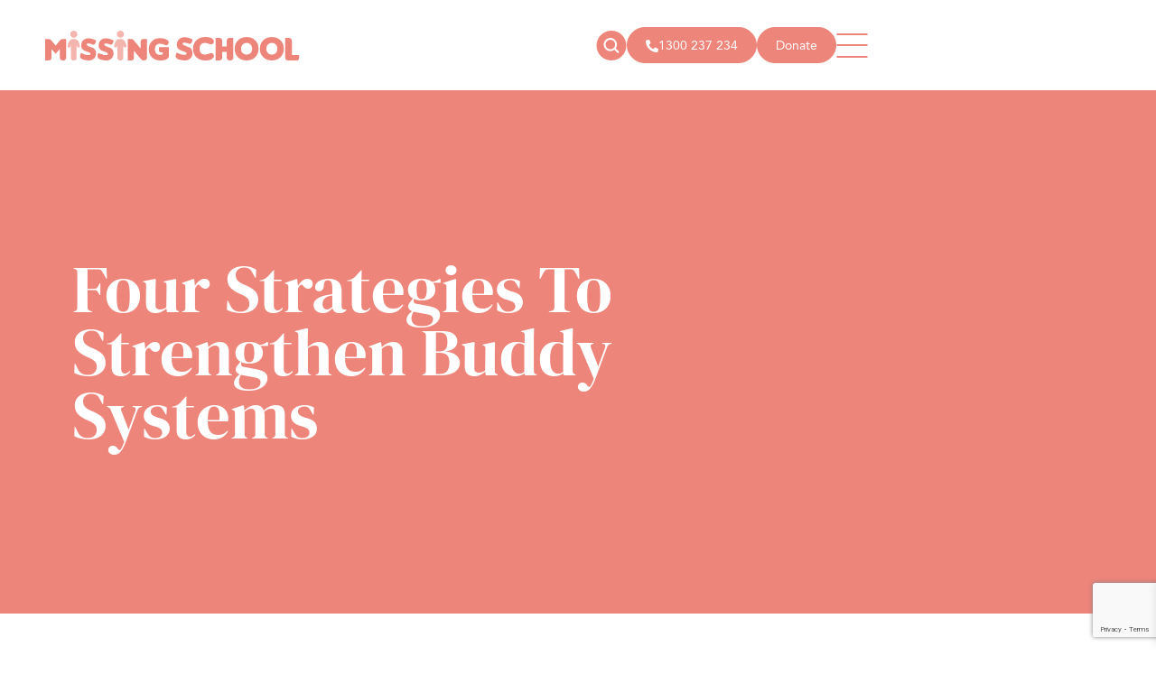

--- FILE ---
content_type: text/html; charset=UTF-8
request_url: https://missingschool.org.au/four-strategies-to-strengthen-buddy-systems/
body_size: 56379
content:
<!DOCTYPE html>
<html lang="en-US">
<head><meta charset="UTF-8"><script>if(navigator.userAgent.match(/MSIE|Internet Explorer/i)||navigator.userAgent.match(/Trident\/7\..*?rv:11/i)){var href=document.location.href;if(!href.match(/[?&]nowprocket/)){if(href.indexOf("?")==-1){if(href.indexOf("#")==-1){document.location.href=href+"?nowprocket=1"}else{document.location.href=href.replace("#","?nowprocket=1#")}}else{if(href.indexOf("#")==-1){document.location.href=href+"&nowprocket=1"}else{document.location.href=href.replace("#","&nowprocket=1#")}}}}</script><script>(()=>{class RocketLazyLoadScripts{constructor(){this.v="2.0.4",this.userEvents=["keydown","keyup","mousedown","mouseup","mousemove","mouseover","mouseout","touchmove","touchstart","touchend","touchcancel","wheel","click","dblclick","input"],this.attributeEvents=["onblur","onclick","oncontextmenu","ondblclick","onfocus","onmousedown","onmouseenter","onmouseleave","onmousemove","onmouseout","onmouseover","onmouseup","onmousewheel","onscroll","onsubmit"]}async t(){this.i(),this.o(),/iP(ad|hone)/.test(navigator.userAgent)&&this.h(),this.u(),this.l(this),this.m(),this.k(this),this.p(this),this._(),await Promise.all([this.R(),this.L()]),this.lastBreath=Date.now(),this.S(this),this.P(),this.D(),this.O(),this.M(),await this.C(this.delayedScripts.normal),await this.C(this.delayedScripts.defer),await this.C(this.delayedScripts.async),await this.T(),await this.F(),await this.j(),await this.A(),window.dispatchEvent(new Event("rocket-allScriptsLoaded")),this.everythingLoaded=!0,this.lastTouchEnd&&await new Promise(t=>setTimeout(t,500-Date.now()+this.lastTouchEnd)),this.I(),this.H(),this.U(),this.W()}i(){this.CSPIssue=sessionStorage.getItem("rocketCSPIssue"),document.addEventListener("securitypolicyviolation",t=>{this.CSPIssue||"script-src-elem"!==t.violatedDirective||"data"!==t.blockedURI||(this.CSPIssue=!0,sessionStorage.setItem("rocketCSPIssue",!0))},{isRocket:!0})}o(){window.addEventListener("pageshow",t=>{this.persisted=t.persisted,this.realWindowLoadedFired=!0},{isRocket:!0}),window.addEventListener("pagehide",()=>{this.onFirstUserAction=null},{isRocket:!0})}h(){let t;function e(e){t=e}window.addEventListener("touchstart",e,{isRocket:!0}),window.addEventListener("touchend",function i(o){o.changedTouches[0]&&t.changedTouches[0]&&Math.abs(o.changedTouches[0].pageX-t.changedTouches[0].pageX)<10&&Math.abs(o.changedTouches[0].pageY-t.changedTouches[0].pageY)<10&&o.timeStamp-t.timeStamp<200&&(window.removeEventListener("touchstart",e,{isRocket:!0}),window.removeEventListener("touchend",i,{isRocket:!0}),"INPUT"===o.target.tagName&&"text"===o.target.type||(o.target.dispatchEvent(new TouchEvent("touchend",{target:o.target,bubbles:!0})),o.target.dispatchEvent(new MouseEvent("mouseover",{target:o.target,bubbles:!0})),o.target.dispatchEvent(new PointerEvent("click",{target:o.target,bubbles:!0,cancelable:!0,detail:1,clientX:o.changedTouches[0].clientX,clientY:o.changedTouches[0].clientY})),event.preventDefault()))},{isRocket:!0})}q(t){this.userActionTriggered||("mousemove"!==t.type||this.firstMousemoveIgnored?"keyup"===t.type||"mouseover"===t.type||"mouseout"===t.type||(this.userActionTriggered=!0,this.onFirstUserAction&&this.onFirstUserAction()):this.firstMousemoveIgnored=!0),"click"===t.type&&t.preventDefault(),t.stopPropagation(),t.stopImmediatePropagation(),"touchstart"===this.lastEvent&&"touchend"===t.type&&(this.lastTouchEnd=Date.now()),"click"===t.type&&(this.lastTouchEnd=0),this.lastEvent=t.type,t.composedPath&&t.composedPath()[0].getRootNode()instanceof ShadowRoot&&(t.rocketTarget=t.composedPath()[0]),this.savedUserEvents.push(t)}u(){this.savedUserEvents=[],this.userEventHandler=this.q.bind(this),this.userEvents.forEach(t=>window.addEventListener(t,this.userEventHandler,{passive:!1,isRocket:!0})),document.addEventListener("visibilitychange",this.userEventHandler,{isRocket:!0})}U(){this.userEvents.forEach(t=>window.removeEventListener(t,this.userEventHandler,{passive:!1,isRocket:!0})),document.removeEventListener("visibilitychange",this.userEventHandler,{isRocket:!0}),this.savedUserEvents.forEach(t=>{(t.rocketTarget||t.target).dispatchEvent(new window[t.constructor.name](t.type,t))})}m(){const t="return false",e=Array.from(this.attributeEvents,t=>"data-rocket-"+t),i="["+this.attributeEvents.join("],[")+"]",o="[data-rocket-"+this.attributeEvents.join("],[data-rocket-")+"]",s=(e,i,o)=>{o&&o!==t&&(e.setAttribute("data-rocket-"+i,o),e["rocket"+i]=new Function("event",o),e.setAttribute(i,t))};new MutationObserver(t=>{for(const n of t)"attributes"===n.type&&(n.attributeName.startsWith("data-rocket-")||this.everythingLoaded?n.attributeName.startsWith("data-rocket-")&&this.everythingLoaded&&this.N(n.target,n.attributeName.substring(12)):s(n.target,n.attributeName,n.target.getAttribute(n.attributeName))),"childList"===n.type&&n.addedNodes.forEach(t=>{if(t.nodeType===Node.ELEMENT_NODE)if(this.everythingLoaded)for(const i of[t,...t.querySelectorAll(o)])for(const t of i.getAttributeNames())e.includes(t)&&this.N(i,t.substring(12));else for(const e of[t,...t.querySelectorAll(i)])for(const t of e.getAttributeNames())this.attributeEvents.includes(t)&&s(e,t,e.getAttribute(t))})}).observe(document,{subtree:!0,childList:!0,attributeFilter:[...this.attributeEvents,...e]})}I(){this.attributeEvents.forEach(t=>{document.querySelectorAll("[data-rocket-"+t+"]").forEach(e=>{this.N(e,t)})})}N(t,e){const i=t.getAttribute("data-rocket-"+e);i&&(t.setAttribute(e,i),t.removeAttribute("data-rocket-"+e))}k(t){Object.defineProperty(HTMLElement.prototype,"onclick",{get(){return this.rocketonclick||null},set(e){this.rocketonclick=e,this.setAttribute(t.everythingLoaded?"onclick":"data-rocket-onclick","this.rocketonclick(event)")}})}S(t){function e(e,i){let o=e[i];e[i]=null,Object.defineProperty(e,i,{get:()=>o,set(s){t.everythingLoaded?o=s:e["rocket"+i]=o=s}})}e(document,"onreadystatechange"),e(window,"onload"),e(window,"onpageshow");try{Object.defineProperty(document,"readyState",{get:()=>t.rocketReadyState,set(e){t.rocketReadyState=e},configurable:!0}),document.readyState="loading"}catch(t){console.log("WPRocket DJE readyState conflict, bypassing")}}l(t){this.originalAddEventListener=EventTarget.prototype.addEventListener,this.originalRemoveEventListener=EventTarget.prototype.removeEventListener,this.savedEventListeners=[],EventTarget.prototype.addEventListener=function(e,i,o){o&&o.isRocket||!t.B(e,this)&&!t.userEvents.includes(e)||t.B(e,this)&&!t.userActionTriggered||e.startsWith("rocket-")||t.everythingLoaded?t.originalAddEventListener.call(this,e,i,o):(t.savedEventListeners.push({target:this,remove:!1,type:e,func:i,options:o}),"mouseenter"!==e&&"mouseleave"!==e||t.originalAddEventListener.call(this,e,t.savedUserEvents.push,o))},EventTarget.prototype.removeEventListener=function(e,i,o){o&&o.isRocket||!t.B(e,this)&&!t.userEvents.includes(e)||t.B(e,this)&&!t.userActionTriggered||e.startsWith("rocket-")||t.everythingLoaded?t.originalRemoveEventListener.call(this,e,i,o):t.savedEventListeners.push({target:this,remove:!0,type:e,func:i,options:o})}}J(t,e){this.savedEventListeners=this.savedEventListeners.filter(i=>{let o=i.type,s=i.target||window;return e!==o||t!==s||(this.B(o,s)&&(i.type="rocket-"+o),this.$(i),!1)})}H(){EventTarget.prototype.addEventListener=this.originalAddEventListener,EventTarget.prototype.removeEventListener=this.originalRemoveEventListener,this.savedEventListeners.forEach(t=>this.$(t))}$(t){t.remove?this.originalRemoveEventListener.call(t.target,t.type,t.func,t.options):this.originalAddEventListener.call(t.target,t.type,t.func,t.options)}p(t){let e;function i(e){return t.everythingLoaded?e:e.split(" ").map(t=>"load"===t||t.startsWith("load.")?"rocket-jquery-load":t).join(" ")}function o(o){function s(e){const s=o.fn[e];o.fn[e]=o.fn.init.prototype[e]=function(){return this[0]===window&&t.userActionTriggered&&("string"==typeof arguments[0]||arguments[0]instanceof String?arguments[0]=i(arguments[0]):"object"==typeof arguments[0]&&Object.keys(arguments[0]).forEach(t=>{const e=arguments[0][t];delete arguments[0][t],arguments[0][i(t)]=e})),s.apply(this,arguments),this}}if(o&&o.fn&&!t.allJQueries.includes(o)){const e={DOMContentLoaded:[],"rocket-DOMContentLoaded":[]};for(const t in e)document.addEventListener(t,()=>{e[t].forEach(t=>t())},{isRocket:!0});o.fn.ready=o.fn.init.prototype.ready=function(i){function s(){parseInt(o.fn.jquery)>2?setTimeout(()=>i.bind(document)(o)):i.bind(document)(o)}return"function"==typeof i&&(t.realDomReadyFired?!t.userActionTriggered||t.fauxDomReadyFired?s():e["rocket-DOMContentLoaded"].push(s):e.DOMContentLoaded.push(s)),o([])},s("on"),s("one"),s("off"),t.allJQueries.push(o)}e=o}t.allJQueries=[],o(window.jQuery),Object.defineProperty(window,"jQuery",{get:()=>e,set(t){o(t)}})}P(){const t=new Map;document.write=document.writeln=function(e){const i=document.currentScript,o=document.createRange(),s=i.parentElement;let n=t.get(i);void 0===n&&(n=i.nextSibling,t.set(i,n));const c=document.createDocumentFragment();o.setStart(c,0),c.appendChild(o.createContextualFragment(e)),s.insertBefore(c,n)}}async R(){return new Promise(t=>{this.userActionTriggered?t():this.onFirstUserAction=t})}async L(){return new Promise(t=>{document.addEventListener("DOMContentLoaded",()=>{this.realDomReadyFired=!0,t()},{isRocket:!0})})}async j(){return this.realWindowLoadedFired?Promise.resolve():new Promise(t=>{window.addEventListener("load",t,{isRocket:!0})})}M(){this.pendingScripts=[];this.scriptsMutationObserver=new MutationObserver(t=>{for(const e of t)e.addedNodes.forEach(t=>{"SCRIPT"!==t.tagName||t.noModule||t.isWPRocket||this.pendingScripts.push({script:t,promise:new Promise(e=>{const i=()=>{const i=this.pendingScripts.findIndex(e=>e.script===t);i>=0&&this.pendingScripts.splice(i,1),e()};t.addEventListener("load",i,{isRocket:!0}),t.addEventListener("error",i,{isRocket:!0}),setTimeout(i,1e3)})})})}),this.scriptsMutationObserver.observe(document,{childList:!0,subtree:!0})}async F(){await this.X(),this.pendingScripts.length?(await this.pendingScripts[0].promise,await this.F()):this.scriptsMutationObserver.disconnect()}D(){this.delayedScripts={normal:[],async:[],defer:[]},document.querySelectorAll("script[type$=rocketlazyloadscript]").forEach(t=>{t.hasAttribute("data-rocket-src")?t.hasAttribute("async")&&!1!==t.async?this.delayedScripts.async.push(t):t.hasAttribute("defer")&&!1!==t.defer||"module"===t.getAttribute("data-rocket-type")?this.delayedScripts.defer.push(t):this.delayedScripts.normal.push(t):this.delayedScripts.normal.push(t)})}async _(){await this.L();let t=[];document.querySelectorAll("script[type$=rocketlazyloadscript][data-rocket-src]").forEach(e=>{let i=e.getAttribute("data-rocket-src");if(i&&!i.startsWith("data:")){i.startsWith("//")&&(i=location.protocol+i);try{const o=new URL(i).origin;o!==location.origin&&t.push({src:o,crossOrigin:e.crossOrigin||"module"===e.getAttribute("data-rocket-type")})}catch(t){}}}),t=[...new Map(t.map(t=>[JSON.stringify(t),t])).values()],this.Y(t,"preconnect")}async G(t){if(await this.K(),!0!==t.noModule||!("noModule"in HTMLScriptElement.prototype))return new Promise(e=>{let i;function o(){(i||t).setAttribute("data-rocket-status","executed"),e()}try{if(navigator.userAgent.includes("Firefox/")||""===navigator.vendor||this.CSPIssue)i=document.createElement("script"),[...t.attributes].forEach(t=>{let e=t.nodeName;"type"!==e&&("data-rocket-type"===e&&(e="type"),"data-rocket-src"===e&&(e="src"),i.setAttribute(e,t.nodeValue))}),t.text&&(i.text=t.text),t.nonce&&(i.nonce=t.nonce),i.hasAttribute("src")?(i.addEventListener("load",o,{isRocket:!0}),i.addEventListener("error",()=>{i.setAttribute("data-rocket-status","failed-network"),e()},{isRocket:!0}),setTimeout(()=>{i.isConnected||e()},1)):(i.text=t.text,o()),i.isWPRocket=!0,t.parentNode.replaceChild(i,t);else{const i=t.getAttribute("data-rocket-type"),s=t.getAttribute("data-rocket-src");i?(t.type=i,t.removeAttribute("data-rocket-type")):t.removeAttribute("type"),t.addEventListener("load",o,{isRocket:!0}),t.addEventListener("error",i=>{this.CSPIssue&&i.target.src.startsWith("data:")?(console.log("WPRocket: CSP fallback activated"),t.removeAttribute("src"),this.G(t).then(e)):(t.setAttribute("data-rocket-status","failed-network"),e())},{isRocket:!0}),s?(t.fetchPriority="high",t.removeAttribute("data-rocket-src"),t.src=s):t.src="data:text/javascript;base64,"+window.btoa(unescape(encodeURIComponent(t.text)))}}catch(i){t.setAttribute("data-rocket-status","failed-transform"),e()}});t.setAttribute("data-rocket-status","skipped")}async C(t){const e=t.shift();return e?(e.isConnected&&await this.G(e),this.C(t)):Promise.resolve()}O(){this.Y([...this.delayedScripts.normal,...this.delayedScripts.defer,...this.delayedScripts.async],"preload")}Y(t,e){this.trash=this.trash||[];let i=!0;var o=document.createDocumentFragment();t.forEach(t=>{const s=t.getAttribute&&t.getAttribute("data-rocket-src")||t.src;if(s&&!s.startsWith("data:")){const n=document.createElement("link");n.href=s,n.rel=e,"preconnect"!==e&&(n.as="script",n.fetchPriority=i?"high":"low"),t.getAttribute&&"module"===t.getAttribute("data-rocket-type")&&(n.crossOrigin=!0),t.crossOrigin&&(n.crossOrigin=t.crossOrigin),t.integrity&&(n.integrity=t.integrity),t.nonce&&(n.nonce=t.nonce),o.appendChild(n),this.trash.push(n),i=!1}}),document.head.appendChild(o)}W(){this.trash.forEach(t=>t.remove())}async T(){try{document.readyState="interactive"}catch(t){}this.fauxDomReadyFired=!0;try{await this.K(),this.J(document,"readystatechange"),document.dispatchEvent(new Event("rocket-readystatechange")),await this.K(),document.rocketonreadystatechange&&document.rocketonreadystatechange(),await this.K(),this.J(document,"DOMContentLoaded"),document.dispatchEvent(new Event("rocket-DOMContentLoaded")),await this.K(),this.J(window,"DOMContentLoaded"),window.dispatchEvent(new Event("rocket-DOMContentLoaded"))}catch(t){console.error(t)}}async A(){try{document.readyState="complete"}catch(t){}try{await this.K(),this.J(document,"readystatechange"),document.dispatchEvent(new Event("rocket-readystatechange")),await this.K(),document.rocketonreadystatechange&&document.rocketonreadystatechange(),await this.K(),this.J(window,"load"),window.dispatchEvent(new Event("rocket-load")),await this.K(),window.rocketonload&&window.rocketonload(),await this.K(),this.allJQueries.forEach(t=>t(window).trigger("rocket-jquery-load")),await this.K(),this.J(window,"pageshow");const t=new Event("rocket-pageshow");t.persisted=this.persisted,window.dispatchEvent(t),await this.K(),window.rocketonpageshow&&window.rocketonpageshow({persisted:this.persisted})}catch(t){console.error(t)}}async K(){Date.now()-this.lastBreath>45&&(await this.X(),this.lastBreath=Date.now())}async X(){return document.hidden?new Promise(t=>setTimeout(t)):new Promise(t=>requestAnimationFrame(t))}B(t,e){return e===document&&"readystatechange"===t||(e===document&&"DOMContentLoaded"===t||(e===window&&"DOMContentLoaded"===t||(e===window&&"load"===t||e===window&&"pageshow"===t)))}static run(){(new RocketLazyLoadScripts).t()}}RocketLazyLoadScripts.run()})();</script>
	
	<meta name="viewport" content="width=device-width, initial-scale=1.0, viewport-fit=cover" />		<meta name='robots' content='index, follow, max-image-preview:large, max-snippet:-1, max-video-preview:-1' />
<script type="rocketlazyloadscript" id="cookie-law-info-gcm-var-js">
var _ckyGcm = {"status":true,"default_settings":[{"analytics":"granted","advertisement":"granted","functional":"granted","necessary":"granted","ad_user_data":"granted","ad_personalization":"granted","regions":"All"}],"wait_for_update":2000,"url_passthrough":false,"ads_data_redaction":false}</script>
<script id="cookie-law-info-gcm-js" type="text/javascript" src="https://missingschool.org.au/wp-content/plugins/cookie-law-info/lite/frontend/js/gcm.min.js" data-rocket-defer defer></script> <script data-minify="1" id="cookieyes" type="text/javascript" src="https://missingschool.org.au/wp-content/cache/min/1/client_data/8df4ea6b1c7f6840c245e4c1/script.js?ver=1763603897" data-rocket-defer defer></script>
	<!-- This site is optimized with the Yoast SEO plugin v26.6 - https://yoast.com/wordpress/plugins/seo/ -->
	<title>Four Strategies To Strengthen Buddy Systems - Missing School</title>
<style id="wpr-usedcss">img:is([sizes=auto i],[sizes^="auto," i]){contain-intrinsic-size:3000px 1500px}img.emoji{display:inline!important;border:none!important;box-shadow:none!important;height:1em!important;width:1em!important;margin:0 .07em!important;vertical-align:-.1em!important;background:0 0!important;padding:0!important}:where(.wp-block-button__link){border-radius:9999px;box-shadow:none;padding:calc(.667em + 2px) calc(1.333em + 2px);text-decoration:none}:root :where(.wp-block-button .wp-block-button__link.is-style-outline),:root :where(.wp-block-button.is-style-outline>.wp-block-button__link){border:2px solid;padding:.667em 1.333em}:root :where(.wp-block-button .wp-block-button__link.is-style-outline:not(.has-text-color)),:root :where(.wp-block-button.is-style-outline>.wp-block-button__link:not(.has-text-color)){color:currentColor}:root :where(.wp-block-button .wp-block-button__link.is-style-outline:not(.has-background)),:root :where(.wp-block-button.is-style-outline>.wp-block-button__link:not(.has-background)){background-color:initial;background-image:none}:where(.wp-block-calendar table:not(.has-background) th){background:#ddd}:where(.wp-block-columns){margin-bottom:1.75em}:where(.wp-block-columns.has-background){padding:1.25em 2.375em}:where(.wp-block-post-comments input[type=submit]){border:none}:where(.wp-block-cover-image:not(.has-text-color)),:where(.wp-block-cover:not(.has-text-color)){color:#fff}:where(.wp-block-cover-image.is-light:not(.has-text-color)),:where(.wp-block-cover.is-light:not(.has-text-color)){color:#000}:root :where(.wp-block-cover h1:not(.has-text-color)),:root :where(.wp-block-cover h2:not(.has-text-color)),:root :where(.wp-block-cover h3:not(.has-text-color)),:root :where(.wp-block-cover h4:not(.has-text-color)),:root :where(.wp-block-cover h5:not(.has-text-color)),:root :where(.wp-block-cover h6:not(.has-text-color)),:root :where(.wp-block-cover p:not(.has-text-color)){color:inherit}:where(.wp-block-file){margin-bottom:1.5em}:where(.wp-block-file__button){border-radius:2em;display:inline-block;padding:.5em 1em}:where(.wp-block-file__button):is(a):active,:where(.wp-block-file__button):is(a):focus,:where(.wp-block-file__button):is(a):hover,:where(.wp-block-file__button):is(a):visited{box-shadow:none;color:#fff;opacity:.85;text-decoration:none}:where(.wp-block-group.wp-block-group-is-layout-constrained){position:relative}:root :where(.wp-block-image.is-style-rounded img,.wp-block-image .is-style-rounded img){border-radius:9999px}:where(.wp-block-latest-comments:not([style*=line-height] .wp-block-latest-comments__comment)){line-height:1.1}:where(.wp-block-latest-comments:not([style*=line-height] .wp-block-latest-comments__comment-excerpt p)){line-height:1.8}:root :where(.wp-block-latest-posts.is-grid){padding:0}:root :where(.wp-block-latest-posts.wp-block-latest-posts__list){padding-left:0}ul{box-sizing:border-box}:root :where(.wp-block-list.has-background){padding:1.25em 2.375em}:where(.wp-block-navigation.has-background .wp-block-navigation-item a:not(.wp-element-button)),:where(.wp-block-navigation.has-background .wp-block-navigation-submenu a:not(.wp-element-button)){padding:.5em 1em}:where(.wp-block-navigation .wp-block-navigation__submenu-container .wp-block-navigation-item a:not(.wp-element-button)),:where(.wp-block-navigation .wp-block-navigation__submenu-container .wp-block-navigation-submenu a:not(.wp-element-button)),:where(.wp-block-navigation .wp-block-navigation__submenu-container .wp-block-navigation-submenu button.wp-block-navigation-item__content),:where(.wp-block-navigation .wp-block-navigation__submenu-container .wp-block-pages-list__item button.wp-block-navigation-item__content){padding:.5em 1em}:root :where(p.has-background){padding:1.25em 2.375em}:where(p.has-text-color:not(.has-link-color)) a{color:inherit}:where(.wp-block-post-comments-form) input:not([type=submit]),:where(.wp-block-post-comments-form) textarea{border:1px solid #949494;font-family:inherit;font-size:1em}:where(.wp-block-post-comments-form) input:where(:not([type=submit]):not([type=checkbox])),:where(.wp-block-post-comments-form) textarea{padding:calc(.667em + 2px)}:where(.wp-block-post-excerpt){box-sizing:border-box;margin-bottom:var(--wp--style--block-gap);margin-top:var(--wp--style--block-gap)}:where(.wp-block-preformatted.has-background){padding:1.25em 2.375em}:where(.wp-block-search__button){border:1px solid #ccc;padding:6px 10px}:where(.wp-block-search__input){font-family:inherit;font-size:inherit;font-style:inherit;font-weight:inherit;letter-spacing:inherit;line-height:inherit;text-transform:inherit}:where(.wp-block-search__button-inside .wp-block-search__inside-wrapper){border:1px solid #949494;box-sizing:border-box;padding:4px}:where(.wp-block-search__button-inside .wp-block-search__inside-wrapper) .wp-block-search__input{border:none;border-radius:0;padding:0 4px}:where(.wp-block-search__button-inside .wp-block-search__inside-wrapper) .wp-block-search__input:focus{outline:0}:where(.wp-block-search__button-inside .wp-block-search__inside-wrapper) :where(.wp-block-search__button){padding:4px 8px}:root :where(.wp-block-separator.is-style-dots){height:auto;line-height:1;text-align:center}:root :where(.wp-block-separator.is-style-dots):before{color:currentColor;content:"···";font-family:serif;font-size:1.5em;letter-spacing:2em;padding-left:2em}:root :where(.wp-block-site-logo.is-style-rounded){border-radius:9999px}:where(.wp-block-social-links:not(.is-style-logos-only)) .wp-social-link{background-color:#f0f0f0;color:#444}:where(.wp-block-social-links:not(.is-style-logos-only)) .wp-social-link-amazon{background-color:#f90;color:#fff}:where(.wp-block-social-links:not(.is-style-logos-only)) .wp-social-link-bandcamp{background-color:#1ea0c3;color:#fff}:where(.wp-block-social-links:not(.is-style-logos-only)) .wp-social-link-behance{background-color:#0757fe;color:#fff}:where(.wp-block-social-links:not(.is-style-logos-only)) .wp-social-link-bluesky{background-color:#0a7aff;color:#fff}:where(.wp-block-social-links:not(.is-style-logos-only)) .wp-social-link-codepen{background-color:#1e1f26;color:#fff}:where(.wp-block-social-links:not(.is-style-logos-only)) .wp-social-link-deviantart{background-color:#02e49b;color:#fff}:where(.wp-block-social-links:not(.is-style-logos-only)) .wp-social-link-discord{background-color:#5865f2;color:#fff}:where(.wp-block-social-links:not(.is-style-logos-only)) .wp-social-link-dribbble{background-color:#e94c89;color:#fff}:where(.wp-block-social-links:not(.is-style-logos-only)) .wp-social-link-dropbox{background-color:#4280ff;color:#fff}:where(.wp-block-social-links:not(.is-style-logos-only)) .wp-social-link-etsy{background-color:#f45800;color:#fff}:where(.wp-block-social-links:not(.is-style-logos-only)) .wp-social-link-facebook{background-color:#0866ff;color:#fff}:where(.wp-block-social-links:not(.is-style-logos-only)) .wp-social-link-fivehundredpx{background-color:#000;color:#fff}:where(.wp-block-social-links:not(.is-style-logos-only)) .wp-social-link-flickr{background-color:#0461dd;color:#fff}:where(.wp-block-social-links:not(.is-style-logos-only)) .wp-social-link-foursquare{background-color:#e65678;color:#fff}:where(.wp-block-social-links:not(.is-style-logos-only)) .wp-social-link-github{background-color:#24292d;color:#fff}:where(.wp-block-social-links:not(.is-style-logos-only)) .wp-social-link-goodreads{background-color:#eceadd;color:#382110}:where(.wp-block-social-links:not(.is-style-logos-only)) .wp-social-link-google{background-color:#ea4434;color:#fff}:where(.wp-block-social-links:not(.is-style-logos-only)) .wp-social-link-gravatar{background-color:#1d4fc4;color:#fff}:where(.wp-block-social-links:not(.is-style-logos-only)) .wp-social-link-instagram{background-color:#f00075;color:#fff}:where(.wp-block-social-links:not(.is-style-logos-only)) .wp-social-link-lastfm{background-color:#e21b24;color:#fff}:where(.wp-block-social-links:not(.is-style-logos-only)) .wp-social-link-linkedin{background-color:#0d66c2;color:#fff}:where(.wp-block-social-links:not(.is-style-logos-only)) .wp-social-link-mastodon{background-color:#3288d4;color:#fff}:where(.wp-block-social-links:not(.is-style-logos-only)) .wp-social-link-medium{background-color:#000;color:#fff}:where(.wp-block-social-links:not(.is-style-logos-only)) .wp-social-link-meetup{background-color:#f6405f;color:#fff}:where(.wp-block-social-links:not(.is-style-logos-only)) .wp-social-link-patreon{background-color:#000;color:#fff}:where(.wp-block-social-links:not(.is-style-logos-only)) .wp-social-link-pinterest{background-color:#e60122;color:#fff}:where(.wp-block-social-links:not(.is-style-logos-only)) .wp-social-link-pocket{background-color:#ef4155;color:#fff}:where(.wp-block-social-links:not(.is-style-logos-only)) .wp-social-link-reddit{background-color:#ff4500;color:#fff}:where(.wp-block-social-links:not(.is-style-logos-only)) .wp-social-link-skype{background-color:#0478d7;color:#fff}:where(.wp-block-social-links:not(.is-style-logos-only)) .wp-social-link-snapchat{background-color:#fefc00;color:#fff;stroke:#000}:where(.wp-block-social-links:not(.is-style-logos-only)) .wp-social-link-soundcloud{background-color:#ff5600;color:#fff}:where(.wp-block-social-links:not(.is-style-logos-only)) .wp-social-link-spotify{background-color:#1bd760;color:#fff}:where(.wp-block-social-links:not(.is-style-logos-only)) .wp-social-link-telegram{background-color:#2aabee;color:#fff}:where(.wp-block-social-links:not(.is-style-logos-only)) .wp-social-link-threads{background-color:#000;color:#fff}:where(.wp-block-social-links:not(.is-style-logos-only)) .wp-social-link-tiktok{background-color:#000;color:#fff}:where(.wp-block-social-links:not(.is-style-logos-only)) .wp-social-link-tumblr{background-color:#011835;color:#fff}:where(.wp-block-social-links:not(.is-style-logos-only)) .wp-social-link-twitch{background-color:#6440a4;color:#fff}:where(.wp-block-social-links:not(.is-style-logos-only)) .wp-social-link-twitter{background-color:#1da1f2;color:#fff}:where(.wp-block-social-links:not(.is-style-logos-only)) .wp-social-link-vimeo{background-color:#1eb7ea;color:#fff}:where(.wp-block-social-links:not(.is-style-logos-only)) .wp-social-link-vk{background-color:#4680c2;color:#fff}:where(.wp-block-social-links:not(.is-style-logos-only)) .wp-social-link-wordpress{background-color:#3499cd;color:#fff}:where(.wp-block-social-links:not(.is-style-logos-only)) .wp-social-link-whatsapp{background-color:#25d366;color:#fff}:where(.wp-block-social-links:not(.is-style-logos-only)) .wp-social-link-x{background-color:#000;color:#fff}:where(.wp-block-social-links:not(.is-style-logos-only)) .wp-social-link-yelp{background-color:#d32422;color:#fff}:where(.wp-block-social-links:not(.is-style-logos-only)) .wp-social-link-youtube{background-color:red;color:#fff}:where(.wp-block-social-links.is-style-logos-only) .wp-social-link{background:0 0}:where(.wp-block-social-links.is-style-logos-only) .wp-social-link svg{height:1.25em;width:1.25em}:where(.wp-block-social-links.is-style-logos-only) .wp-social-link-amazon{color:#f90}:where(.wp-block-social-links.is-style-logos-only) .wp-social-link-bandcamp{color:#1ea0c3}:where(.wp-block-social-links.is-style-logos-only) .wp-social-link-behance{color:#0757fe}:where(.wp-block-social-links.is-style-logos-only) .wp-social-link-bluesky{color:#0a7aff}:where(.wp-block-social-links.is-style-logos-only) .wp-social-link-codepen{color:#1e1f26}:where(.wp-block-social-links.is-style-logos-only) .wp-social-link-deviantart{color:#02e49b}:where(.wp-block-social-links.is-style-logos-only) .wp-social-link-discord{color:#5865f2}:where(.wp-block-social-links.is-style-logos-only) .wp-social-link-dribbble{color:#e94c89}:where(.wp-block-social-links.is-style-logos-only) .wp-social-link-dropbox{color:#4280ff}:where(.wp-block-social-links.is-style-logos-only) .wp-social-link-etsy{color:#f45800}:where(.wp-block-social-links.is-style-logos-only) .wp-social-link-facebook{color:#0866ff}:where(.wp-block-social-links.is-style-logos-only) .wp-social-link-fivehundredpx{color:#000}:where(.wp-block-social-links.is-style-logos-only) .wp-social-link-flickr{color:#0461dd}:where(.wp-block-social-links.is-style-logos-only) .wp-social-link-foursquare{color:#e65678}:where(.wp-block-social-links.is-style-logos-only) .wp-social-link-github{color:#24292d}:where(.wp-block-social-links.is-style-logos-only) .wp-social-link-goodreads{color:#382110}:where(.wp-block-social-links.is-style-logos-only) .wp-social-link-google{color:#ea4434}:where(.wp-block-social-links.is-style-logos-only) .wp-social-link-gravatar{color:#1d4fc4}:where(.wp-block-social-links.is-style-logos-only) .wp-social-link-instagram{color:#f00075}:where(.wp-block-social-links.is-style-logos-only) .wp-social-link-lastfm{color:#e21b24}:where(.wp-block-social-links.is-style-logos-only) .wp-social-link-linkedin{color:#0d66c2}:where(.wp-block-social-links.is-style-logos-only) .wp-social-link-mastodon{color:#3288d4}:where(.wp-block-social-links.is-style-logos-only) .wp-social-link-medium{color:#000}:where(.wp-block-social-links.is-style-logos-only) .wp-social-link-meetup{color:#f6405f}:where(.wp-block-social-links.is-style-logos-only) .wp-social-link-patreon{color:#000}:where(.wp-block-social-links.is-style-logos-only) .wp-social-link-pinterest{color:#e60122}:where(.wp-block-social-links.is-style-logos-only) .wp-social-link-pocket{color:#ef4155}:where(.wp-block-social-links.is-style-logos-only) .wp-social-link-reddit{color:#ff4500}:where(.wp-block-social-links.is-style-logos-only) .wp-social-link-skype{color:#0478d7}:where(.wp-block-social-links.is-style-logos-only) .wp-social-link-snapchat{color:#fff;stroke:#000}:where(.wp-block-social-links.is-style-logos-only) .wp-social-link-soundcloud{color:#ff5600}:where(.wp-block-social-links.is-style-logos-only) .wp-social-link-spotify{color:#1bd760}:where(.wp-block-social-links.is-style-logos-only) .wp-social-link-telegram{color:#2aabee}:where(.wp-block-social-links.is-style-logos-only) .wp-social-link-threads{color:#000}:where(.wp-block-social-links.is-style-logos-only) .wp-social-link-tiktok{color:#000}:where(.wp-block-social-links.is-style-logos-only) .wp-social-link-tumblr{color:#011835}:where(.wp-block-social-links.is-style-logos-only) .wp-social-link-twitch{color:#6440a4}:where(.wp-block-social-links.is-style-logos-only) .wp-social-link-twitter{color:#1da1f2}:where(.wp-block-social-links.is-style-logos-only) .wp-social-link-vimeo{color:#1eb7ea}:where(.wp-block-social-links.is-style-logos-only) .wp-social-link-vk{color:#4680c2}:where(.wp-block-social-links.is-style-logos-only) .wp-social-link-whatsapp{color:#25d366}:where(.wp-block-social-links.is-style-logos-only) .wp-social-link-wordpress{color:#3499cd}:where(.wp-block-social-links.is-style-logos-only) .wp-social-link-x{color:#000}:where(.wp-block-social-links.is-style-logos-only) .wp-social-link-yelp{color:#d32422}:where(.wp-block-social-links.is-style-logos-only) .wp-social-link-youtube{color:red}:root :where(.wp-block-social-links .wp-social-link a){padding:.25em}:root :where(.wp-block-social-links.is-style-logos-only .wp-social-link a){padding:0}:root :where(.wp-block-social-links.is-style-pill-shape .wp-social-link a){padding-left:.6666666667em;padding-right:.6666666667em}:root :where(.wp-block-tag-cloud.is-style-outline){display:flex;flex-wrap:wrap;gap:1ch}:root :where(.wp-block-tag-cloud.is-style-outline a){border:1px solid;font-size:unset!important;margin-right:0;padding:1ch 2ch;text-decoration:none!important}:root :where(.wp-block-table-of-contents){box-sizing:border-box}:where(.wp-block-term-description){box-sizing:border-box;margin-bottom:var(--wp--style--block-gap);margin-top:var(--wp--style--block-gap)}:where(pre.wp-block-verse){font-family:inherit}:root{--wp--preset--font-size--normal:16px;--wp--preset--font-size--huge:42px}.aligncenter{clear:both}.screen-reader-text{border:0;clip-path:inset(50%);height:1px;margin:-1px;overflow:hidden;padding:0;position:absolute;width:1px;word-wrap:normal!important}.screen-reader-text:focus{background-color:#ddd;clip-path:none;color:#444;display:block;font-size:1em;height:auto;left:5px;line-height:normal;padding:15px 23px 14px;text-decoration:none;top:5px;width:auto;z-index:100000}html :where(.has-border-color){border-style:solid}html :where([style*=border-top-color]){border-top-style:solid}html :where([style*=border-right-color]){border-right-style:solid}html :where([style*=border-bottom-color]){border-bottom-style:solid}html :where([style*=border-left-color]){border-left-style:solid}html :where([style*=border-width]){border-style:solid}html :where([style*=border-top-width]){border-top-style:solid}html :where([style*=border-right-width]){border-right-style:solid}html :where([style*=border-bottom-width]){border-bottom-style:solid}html :where([style*=border-left-width]){border-left-style:solid}html :where(img[class*=wp-image-]){height:auto;max-width:100%}:where(figure){margin:0 0 1em}html :where(.is-position-sticky){--wp-admin--admin-bar--position-offset:var(--wp-admin--admin-bar--height,0px)}@media screen and (max-width:600px){html :where(.is-position-sticky){--wp-admin--admin-bar--position-offset:0px}}:root{--wp--preset--aspect-ratio--square:1;--wp--preset--aspect-ratio--4-3:4/3;--wp--preset--aspect-ratio--3-4:3/4;--wp--preset--aspect-ratio--3-2:3/2;--wp--preset--aspect-ratio--2-3:2/3;--wp--preset--aspect-ratio--16-9:16/9;--wp--preset--aspect-ratio--9-16:9/16;--wp--preset--color--black:#000000;--wp--preset--color--cyan-bluish-gray:#abb8c3;--wp--preset--color--white:#ffffff;--wp--preset--color--pale-pink:#f78da7;--wp--preset--color--vivid-red:#cf2e2e;--wp--preset--color--luminous-vivid-orange:#ff6900;--wp--preset--color--luminous-vivid-amber:#fcb900;--wp--preset--color--light-green-cyan:#7bdcb5;--wp--preset--color--vivid-green-cyan:#00d084;--wp--preset--color--pale-cyan-blue:#8ed1fc;--wp--preset--color--vivid-cyan-blue:#0693e3;--wp--preset--color--vivid-purple:#9b51e0;--wp--preset--gradient--vivid-cyan-blue-to-vivid-purple:linear-gradient(135deg,rgba(6, 147, 227, 1) 0%,rgb(155, 81, 224) 100%);--wp--preset--gradient--light-green-cyan-to-vivid-green-cyan:linear-gradient(135deg,rgb(122, 220, 180) 0%,rgb(0, 208, 130) 100%);--wp--preset--gradient--luminous-vivid-amber-to-luminous-vivid-orange:linear-gradient(135deg,rgba(252, 185, 0, 1) 0%,rgba(255, 105, 0, 1) 100%);--wp--preset--gradient--luminous-vivid-orange-to-vivid-red:linear-gradient(135deg,rgba(255, 105, 0, 1) 0%,rgb(207, 46, 46) 100%);--wp--preset--gradient--very-light-gray-to-cyan-bluish-gray:linear-gradient(135deg,rgb(238, 238, 238) 0%,rgb(169, 184, 195) 100%);--wp--preset--gradient--cool-to-warm-spectrum:linear-gradient(135deg,rgb(74, 234, 220) 0%,rgb(151, 120, 209) 20%,rgb(207, 42, 186) 40%,rgb(238, 44, 130) 60%,rgb(251, 105, 98) 80%,rgb(254, 248, 76) 100%);--wp--preset--gradient--blush-light-purple:linear-gradient(135deg,rgb(255, 206, 236) 0%,rgb(152, 150, 240) 100%);--wp--preset--gradient--blush-bordeaux:linear-gradient(135deg,rgb(254, 205, 165) 0%,rgb(254, 45, 45) 50%,rgb(107, 0, 62) 100%);--wp--preset--gradient--luminous-dusk:linear-gradient(135deg,rgb(255, 203, 112) 0%,rgb(199, 81, 192) 50%,rgb(65, 88, 208) 100%);--wp--preset--gradient--pale-ocean:linear-gradient(135deg,rgb(255, 245, 203) 0%,rgb(182, 227, 212) 50%,rgb(51, 167, 181) 100%);--wp--preset--gradient--electric-grass:linear-gradient(135deg,rgb(202, 248, 128) 0%,rgb(113, 206, 126) 100%);--wp--preset--gradient--midnight:linear-gradient(135deg,rgb(2, 3, 129) 0%,rgb(40, 116, 252) 100%);--wp--preset--font-size--small:13px;--wp--preset--font-size--medium:20px;--wp--preset--font-size--large:36px;--wp--preset--font-size--x-large:42px;--wp--preset--spacing--20:0.44rem;--wp--preset--spacing--30:0.67rem;--wp--preset--spacing--40:1rem;--wp--preset--spacing--50:1.5rem;--wp--preset--spacing--60:2.25rem;--wp--preset--spacing--70:3.38rem;--wp--preset--spacing--80:5.06rem;--wp--preset--shadow--natural:6px 6px 9px rgba(0, 0, 0, .2);--wp--preset--shadow--deep:12px 12px 50px rgba(0, 0, 0, .4);--wp--preset--shadow--sharp:6px 6px 0px rgba(0, 0, 0, .2);--wp--preset--shadow--outlined:6px 6px 0px -3px rgba(255, 255, 255, 1),6px 6px rgba(0, 0, 0, 1);--wp--preset--shadow--crisp:6px 6px 0px rgba(0, 0, 0, 1)}:where(.is-layout-flex){gap:.5em}:where(.is-layout-grid){gap:.5em}:where(.wp-block-post-template.is-layout-flex){gap:1.25em}:where(.wp-block-post-template.is-layout-grid){gap:1.25em}:where(.wp-block-columns.is-layout-flex){gap:2em}:where(.wp-block-columns.is-layout-grid){gap:2em}:root :where(.wp-block-pullquote){font-size:1.5em;line-height:1.6}html[lang=en-US] .quantity:before{content:"Quantity:";margin-right:10px}.quantity{margin-bottom:15px}.woocommerce .woocommerce-error .button,.woocommerce .woocommerce-message .button{float:right}.woocommerce img{height:auto;max-width:100%}.woocommerce div.product div.images{float:left;width:48%}.woocommerce div.product div.thumbnails::after,.woocommerce div.product div.thumbnails::before{content:" ";display:table}.woocommerce div.product div.thumbnails::after{clear:both}.woocommerce div.product div.thumbnails a{float:left;width:30.75%;margin-right:3.8%;margin-bottom:1em}.woocommerce div.product div.thumbnails a.last{margin-right:0}.woocommerce div.product div.thumbnails a.first{clear:both}.woocommerce div.product div.thumbnails.columns-1 a{width:100%;margin-right:0;float:none}.woocommerce div.product div.thumbnails.columns-2 a{width:48%}.woocommerce div.product div.thumbnails.columns-4 a{width:22.05%}.woocommerce div.product div.thumbnails.columns-5 a{width:16.9%}.woocommerce div.product div.summary{float:right;width:48%;clear:none}.woocommerce div.product .woocommerce-tabs{clear:both}.woocommerce div.product .woocommerce-tabs ul.tabs::after,.woocommerce div.product .woocommerce-tabs ul.tabs::before{content:" ";display:table}.woocommerce div.product .woocommerce-tabs ul.tabs::after{clear:both}.woocommerce div.product .woocommerce-tabs ul.tabs li{display:inline-block}.woocommerce div.product #reviews .comment::after,.woocommerce div.product #reviews .comment::before{content:" ";display:table}.woocommerce div.product #reviews .comment::after{clear:both}.woocommerce div.product #reviews .comment img{float:right;height:auto}.woocommerce .woocommerce-result-count{float:left}.woocommerce .woocommerce-ordering{float:right}.woocommerce #content table.cart img,.woocommerce table.cart img{height:auto}.woocommerce form .password-input{display:flex;flex-direction:column;justify-content:center;position:relative}.woocommerce form .password-input input[type=password]{padding-right:2.5rem}.woocommerce form .password-input input::-ms-reveal{display:none}.woocommerce form .show-password-input{background-color:transparent;border-radius:0;border:0;color:var(--wc-form-color-text,#000);cursor:pointer;font-size:inherit;line-height:inherit;margin:0;padding:0;position:absolute;right:.7em;text-decoration:none;top:50%;transform:translateY(-50%);-moz-osx-font-smoothing:inherit;-webkit-appearance:none;-webkit-font-smoothing:inherit}.woocommerce form .show-password-input::before{background-repeat:no-repeat;background-size:cover;background-image:url('data:image/svg+xml,<svg width="20" height="20" viewBox="0 0 20 20" fill="none" xmlns="http://www.w3.org/2000/svg"><path d="M17.3 3.3C16.9 2.9 16.2 2.9 15.7 3.3L13.3 5.7C12.2437 5.3079 11.1267 5.1048 10 5.1C6.2 5.2 2.8 7.2 1 10.5C1.2 10.9 1.5 11.3 1.8 11.7C2.6 12.8 3.6 13.7 4.7 14.4L3 16.1C2.6 16.5 2.5 17.2 3 17.7C3.4 18.1 4.1 18.2 4.6 17.7L17.3 4.9C17.7 4.4 17.7 3.7 17.3 3.3ZM6.7 12.3L5.4 13.6C4.2 12.9 3.1 11.9 2.3 10.7C3.5 9 5.1 7.8 7 7.2C5.7 8.6 5.6 10.8 6.7 12.3ZM10.1 9C9.6 8.5 9.7 7.7 10.2 7.2C10.7 6.8 11.4 6.8 11.9 7.2L10.1 9ZM18.3 9.5C17.8 8.8 17.2 8.1 16.5 7.6L15.5 8.6C16.3 9.2 17 9.9 17.6 10.8C15.9 13.4 13 15 9.9 15H9.1L8.1 16C8.8 15.9 9.4 16 10 16C13.3 16 16.4 14.4 18.3 11.7C18.6 11.3 18.8 10.9 19.1 10.5C18.8 10.2 18.6 9.8 18.3 9.5ZM14 10L10 14C12.2 14 14 12.2 14 10Z" fill="%23111111"/></svg>');content:"";display:block;height:22px;width:22px}.woocommerce form .show-password-input.display-password::before{background-image:url('data:image/svg+xml,<svg width="20" height="20" viewBox="0 0 20 20" fill="none" xmlns="http://www.w3.org/2000/svg"><path d="M18.3 9.49999C15 4.89999 8.50002 3.79999 3.90002 7.19999C2.70002 8.09999 1.70002 9.29999 0.900024 10.6C1.10002 11 1.40002 11.4 1.70002 11.8C5.00002 16.4 11.3 17.4 15.9 14.2C16.8 13.5 17.6 12.8 18.3 11.8C18.6 11.4 18.8 11 19.1 10.6C18.8 10.2 18.6 9.79999 18.3 9.49999ZM10.1 7.19999C10.6 6.69999 11.4 6.69999 11.9 7.19999C12.4 7.69999 12.4 8.49999 11.9 8.99999C11.4 9.49999 10.6 9.49999 10.1 8.99999C9.60003 8.49999 9.60003 7.69999 10.1 7.19999ZM10 14.9C6.90002 14.9 4.00002 13.3 2.30002 10.7C3.50002 8.99999 5.10002 7.79999 7.00002 7.19999C6.30002 7.99999 6.00002 8.89999 6.00002 9.89999C6.00002 12.1 7.70002 14 10 14C12.2 14 14.1 12.3 14.1 9.99999V9.89999C14.1 8.89999 13.7 7.89999 13 7.19999C14.9 7.79999 16.5 8.99999 17.7 10.7C16 13.3 13.1 14.9 10 14.9Z" fill="%23111111"/></svg>')}:root{--woocommerce:#720eec;--wc-green:#7ad03a;--wc-red:#a00;--wc-orange:#ffba00;--wc-blue:#2ea2cc;--wc-primary:#720eec;--wc-primary-text:#fcfbfe;--wc-secondary:#e9e6ed;--wc-secondary-text:#515151;--wc-highlight:#958e09;--wc-highligh-text:white;--wc-content-bg:#fff;--wc-subtext:#767676;--wc-form-border-color:rgba(32, 7, 7, .8);--wc-form-border-radius:4px;--wc-form-border-width:1px}@keyframes spin{100%{transform:rotate(360deg)}}@font-face{font-display:swap;font-family:WooCommerce;src:url(https://missingschool.org.au/wp-content/plugins/woocommerce/assets/fonts/WooCommerce.woff2) format("woff2"),url(https://missingschool.org.au/wp-content/plugins/woocommerce/assets/fonts/WooCommerce.woff) format("woff"),url(https://missingschool.org.au/wp-content/plugins/woocommerce/assets/fonts/WooCommerce.ttf) format("truetype");font-weight:400;font-style:normal}.woocommerce-store-notice{position:absolute;top:0;left:0;right:0;margin:0;width:100%;font-size:1em;padding:1em 0;text-align:center;background-color:#720eec;color:#fcfbfe;z-index:99998;box-shadow:0 1px 1em rgba(0,0,0,.2);display:none}.woocommerce-store-notice a{color:#fcfbfe;text-decoration:underline}.screen-reader-text{clip:rect(1px,1px,1px,1px);height:1px;overflow:hidden;position:absolute!important;width:1px;word-wrap:normal!important}.clear{clear:both}.woocommerce .blockUI.blockOverlay{position:relative}.woocommerce .blockUI.blockOverlay::before{height:1em;width:1em;display:block;position:absolute;top:50%;left:50%;margin-left:-.5em;margin-top:-.5em;content:"";animation:1s ease-in-out infinite spin;background:var(--wpr-bg-1c4033e1-c31c-4a21-8ac7-bbc8ca669dc9) center center;background-size:cover;line-height:1;text-align:center;font-size:2em;color:rgba(0,0,0,.75)}.woocommerce a.remove{display:block;font-size:1.5em;height:1em;width:1em;text-align:center;line-height:1;border-radius:100%;color:var(--wc-red)!important;text-decoration:none;font-weight:700;border:0}.woocommerce a.remove:hover{color:#fff!important;background:var(--wc-red)}.woocommerce div.product{margin-bottom:0;position:relative}.woocommerce div.product .product_title{clear:none;margin-top:0;padding:0}.woocommerce div.product p.price ins,.woocommerce div.product span.price ins{background:inherit;font-weight:700;display:inline-block}.woocommerce div.product p.price del,.woocommerce div.product span.price del{opacity:.7;display:inline-block}.woocommerce div.product p.stock{font-size:.92em}.woocommerce div.product .woocommerce-product-rating{margin-bottom:1.618em}.woocommerce div.product div.images{margin-bottom:2em}.woocommerce div.product div.images img{display:block;width:100%;height:auto;box-shadow:none}.woocommerce div.product div.images div.thumbnails{padding-top:1em}.woocommerce div.product div.images.woocommerce-product-gallery{position:relative}.woocommerce div.product div.images .woocommerce-product-gallery__wrapper{transition:all cubic-bezier(.795,-.035,0,1) .5s;margin:0;padding:0}.woocommerce div.product div.images .woocommerce-product-gallery__wrapper .zoomImg{background-color:#fff;opacity:0}.woocommerce div.product div.images .woocommerce-product-gallery__image--placeholder{border:1px solid #f2f2f2}.woocommerce div.product div.images .woocommerce-product-gallery__image:nth-child(n+2){width:25%;display:inline-block}.woocommerce div.product div.images .woocommerce-product-gallery__image a{display:block;outline-offset:-2px}.woocommerce div.product div.images .woocommerce-product-gallery__trigger{background:#fff;border:none;box-sizing:content-box;border-radius:100%;cursor:pointer;font-size:2em;height:36px;padding:0;position:absolute;right:.5em;text-indent:-9999px;top:.5em;width:36px;z-index:99}.woocommerce div.product div.images .woocommerce-product-gallery__trigger::before{border:2px solid #000;border-radius:100%;box-sizing:content-box;content:"";display:block;height:10px;left:9px;top:9px;position:absolute;width:10px}.woocommerce div.product div.images .woocommerce-product-gallery__trigger::after{background:#000;border-radius:6px;box-sizing:content-box;content:"";display:block;height:8px;left:22px;position:absolute;top:19px;transform:rotate(-45deg);width:2px}.woocommerce div.product div.images .woocommerce-product-gallery__trigger span[aria-hidden=true]{border:0;clip-path:inset(50%);height:1px;left:50%;margin:-1px;overflow:hidden;position:absolute;top:50%;width:1px}.woocommerce div.product div.images .flex-control-thumbs{overflow:hidden;zoom:1;margin:0;padding:0}.woocommerce div.product div.images .flex-control-thumbs li{width:25%;float:left;margin:0;list-style:none}.woocommerce div.product div.images .flex-control-thumbs li img{cursor:pointer;opacity:.5;margin:0}.woocommerce div.product div.images .flex-control-thumbs li img.flex-active,.woocommerce div.product div.images .flex-control-thumbs li img:hover{opacity:1}.woocommerce div.product .woocommerce-product-gallery--columns-3 .flex-control-thumbs li:nth-child(3n+1){clear:left}.woocommerce div.product .woocommerce-product-gallery--columns-4 .flex-control-thumbs li:nth-child(4n+1){clear:left}.woocommerce div.product .woocommerce-product-gallery--columns-5 .flex-control-thumbs li:nth-child(5n+1){clear:left}.woocommerce div.product div.summary{margin-bottom:2em}.woocommerce div.product div.social{text-align:right;margin:0 0 1em}.woocommerce div.product div.social span{margin:0 0 0 2px}.woocommerce div.product div.social span span{margin:0}.woocommerce div.product div.social span .stButton .chicklets{padding-left:16px;width:0}.woocommerce div.product div.social iframe{float:left;margin-top:3px}.woocommerce div.product .woocommerce-tabs ul.tabs{list-style:none;padding:0 0 0 1em;margin:0 0 1.618em;overflow:hidden;position:relative}.woocommerce div.product .woocommerce-tabs ul.tabs li{border:1px solid #cfc8d8;background-color:#e9e6ed;color:#515151;display:inline-block;position:relative;z-index:0;border-radius:4px 4px 0 0;margin:0 -5px;padding:0 1em}.woocommerce div.product .woocommerce-tabs ul.tabs li a{display:inline-block;padding:.5em 0;font-weight:700;color:#515151;text-decoration:none}.woocommerce div.product .woocommerce-tabs ul.tabs li a:hover{text-decoration:none;color:#6b6b6b}.woocommerce div.product .woocommerce-tabs ul.tabs li.active{background:#fff;color:#515151;z-index:2;border-bottom-color:#fff}.woocommerce div.product .woocommerce-tabs ul.tabs li.active a{color:inherit;text-shadow:inherit}.woocommerce div.product .woocommerce-tabs ul.tabs li.active::before{box-shadow:2px 2px 0 #fff}.woocommerce div.product .woocommerce-tabs ul.tabs li.active::after{box-shadow:-2px 2px 0 #fff}.woocommerce div.product .woocommerce-tabs ul.tabs li::after,.woocommerce div.product .woocommerce-tabs ul.tabs li::before{border:1px solid #cfc8d8;position:absolute;bottom:-1px;width:5px;height:5px;content:" ";box-sizing:border-box}.woocommerce div.product .woocommerce-tabs ul.tabs li::before{left:-5px;border-bottom-right-radius:4px;border-width:0 1px 1px 0;box-shadow:2px 2px 0 #e9e6ed}.woocommerce div.product .woocommerce-tabs ul.tabs li::after{right:-5px;border-bottom-left-radius:4px;border-width:0 0 1px 1px;box-shadow:-2px 2px 0 #e9e6ed}.woocommerce div.product .woocommerce-tabs ul.tabs::before{position:absolute;content:" ";width:100%;bottom:0;left:0;border-bottom:1px solid #cfc8d8;z-index:1}.woocommerce div.product .woocommerce-tabs .panel{margin:0 0 2em;padding:0}.woocommerce div.product p.cart{margin-bottom:2em}.woocommerce div.product p.cart::after,.woocommerce div.product p.cart::before{content:" ";display:table}.woocommerce div.product p.cart::after{clear:both}.woocommerce div.product form.cart{margin-bottom:2em}.woocommerce div.product form.cart::after,.woocommerce div.product form.cart::before{content:" ";display:table}.woocommerce div.product form.cart::after{clear:both}.woocommerce div.product form.cart div.quantity{float:left;margin:0 4px 0 0}.woocommerce div.product form.cart table{border-width:0 0 1px}.woocommerce div.product form.cart table td{padding-left:0}.woocommerce div.product form.cart table div.quantity{float:none;margin:0}.woocommerce div.product form.cart table small.stock{display:block;float:none}.woocommerce div.product form.cart .variations{margin-bottom:1em;border:0;width:100%}.woocommerce div.product form.cart .variations td,.woocommerce div.product form.cart .variations th{border:0;line-height:2em;vertical-align:top}.woocommerce div.product form.cart .variations label{font-weight:700;text-align:left}.woocommerce div.product form.cart .variations select{max-width:100%;min-width:75%;display:inline-block;margin-right:1em;appearance:none;-webkit-appearance:none;-moz-appearance:none;padding-right:3em;background:url([data-uri]) no-repeat;background-size:16px;-webkit-background-size:16px;background-position:calc(100% - 12px) 50%;-webkit-background-position:calc(100% - 12px) 50%}.woocommerce div.product form.cart .variations td.label{padding-right:1em}.woocommerce div.product form.cart .woocommerce-variation-description p{margin-bottom:1em}.woocommerce div.product form.cart .reset_variations{visibility:hidden;font-size:.83em}.woocommerce div.product form.cart .wc-no-matching-variations{display:none}.woocommerce div.product form.cart .button{vertical-align:middle;float:left}.woocommerce div.product form.cart .group_table td.woocommerce-grouped-product-list-item__label{padding-right:1em;padding-left:1em}.woocommerce div.product form.cart .group_table td{vertical-align:top;padding-bottom:.5em;border:0}.woocommerce div.product form.cart .group_table td:first-child{width:4em;text-align:center}.woocommerce div.product form.cart .group_table .wc-grouped-product-add-to-cart-checkbox{display:inline-block;width:auto;margin:0 auto;transform:scale(1.5,1.5)}.woocommerce .woocommerce-result-count{margin:0 0 1em}.woocommerce .woocommerce-ordering{margin:0 0 1em}.woocommerce .woocommerce-ordering>label{margin-right:.25rem}.woocommerce .woocommerce-ordering select{vertical-align:top}.woocommerce .cart .button,.woocommerce .cart input.button{float:none}.woocommerce a.added_to_cart{padding-top:.5em;display:inline-block}.woocommerce #reviews h3{margin:0}.woocommerce form.register{border:1px solid #cfc8d8;padding:20px;margin:2em 0;text-align:left;border-radius:5px}.woocommerce :where(.wc_bis_form__input,.wc_bis_form__button){padding:.9rem 1.1rem;line-height:1}.woocommerce:where(body:not(.woocommerce-block-theme-has-button-styles)) a.button,.woocommerce:where(body:not(.woocommerce-block-theme-has-button-styles)) button.button,.woocommerce:where(body:not(.woocommerce-block-theme-has-button-styles)) input.button,:where(body:not(.woocommerce-block-theme-has-button-styles)):where(:not(.edit-post-visual-editor)) .woocommerce #respond input#submit,:where(body:not(.woocommerce-block-theme-has-button-styles)):where(:not(.edit-post-visual-editor)) .woocommerce a.button,:where(body:not(.woocommerce-block-theme-has-button-styles)):where(:not(.edit-post-visual-editor)) .woocommerce button.button,:where(body:not(.woocommerce-block-theme-has-button-styles)):where(:not(.edit-post-visual-editor)) .woocommerce input.button{font-size:100%;margin:0;line-height:1;cursor:pointer;position:relative;text-decoration:none;overflow:visible;padding:.618em 1em;font-weight:700;border-radius:3px;left:auto;color:#515151;background-color:#e9e6ed;border:0;display:inline-block;background-image:none;box-shadow:none;text-shadow:none}.woocommerce:where(body:not(.woocommerce-block-theme-has-button-styles)) a.button.loading,.woocommerce:where(body:not(.woocommerce-block-theme-has-button-styles)) button.button.loading,.woocommerce:where(body:not(.woocommerce-block-theme-has-button-styles)) input.button.loading,:where(body:not(.woocommerce-block-theme-has-button-styles)):where(:not(.edit-post-visual-editor)) .woocommerce #respond input#submit.loading,:where(body:not(.woocommerce-block-theme-has-button-styles)):where(:not(.edit-post-visual-editor)) .woocommerce a.button.loading,:where(body:not(.woocommerce-block-theme-has-button-styles)):where(:not(.edit-post-visual-editor)) .woocommerce button.button.loading,:where(body:not(.woocommerce-block-theme-has-button-styles)):where(:not(.edit-post-visual-editor)) .woocommerce input.button.loading{opacity:.25;padding-right:2.618em}.woocommerce:where(body:not(.woocommerce-block-theme-has-button-styles)) a.button.loading::after,.woocommerce:where(body:not(.woocommerce-block-theme-has-button-styles)) button.button.loading::after,.woocommerce:where(body:not(.woocommerce-block-theme-has-button-styles)) input.button.loading::after,:where(body:not(.woocommerce-block-theme-has-button-styles)):where(:not(.edit-post-visual-editor)) .woocommerce #respond input#submit.loading::after,:where(body:not(.woocommerce-block-theme-has-button-styles)):where(:not(.edit-post-visual-editor)) .woocommerce a.button.loading::after,:where(body:not(.woocommerce-block-theme-has-button-styles)):where(:not(.edit-post-visual-editor)) .woocommerce button.button.loading::after,:where(body:not(.woocommerce-block-theme-has-button-styles)):where(:not(.edit-post-visual-editor)) .woocommerce input.button.loading::after{font-family:WooCommerce;content:"\e01c";vertical-align:top;font-weight:400;position:absolute;top:.618em;right:1em;animation:2s linear infinite spin}.woocommerce:where(body:not(.woocommerce-block-theme-has-button-styles)) a.button.added::after,.woocommerce:where(body:not(.woocommerce-block-theme-has-button-styles)) button.button.added::after,.woocommerce:where(body:not(.woocommerce-block-theme-has-button-styles)) input.button.added::after,:where(body:not(.woocommerce-block-theme-has-button-styles)):where(:not(.edit-post-visual-editor)) .woocommerce #respond input#submit.added::after,:where(body:not(.woocommerce-block-theme-has-button-styles)):where(:not(.edit-post-visual-editor)) .woocommerce a.button.added::after,:where(body:not(.woocommerce-block-theme-has-button-styles)):where(:not(.edit-post-visual-editor)) .woocommerce button.button.added::after,:where(body:not(.woocommerce-block-theme-has-button-styles)):where(:not(.edit-post-visual-editor)) .woocommerce input.button.added::after{font-family:WooCommerce;content:"\e017";margin-left:.53em;vertical-align:bottom}.woocommerce:where(body:not(.woocommerce-block-theme-has-button-styles)) a.button:hover,.woocommerce:where(body:not(.woocommerce-block-theme-has-button-styles)) button.button:hover,.woocommerce:where(body:not(.woocommerce-block-theme-has-button-styles)) input.button:hover,:where(body:not(.woocommerce-block-theme-has-button-styles)):where(:not(.edit-post-visual-editor)) .woocommerce #respond input#submit:hover,:where(body:not(.woocommerce-block-theme-has-button-styles)):where(:not(.edit-post-visual-editor)) .woocommerce a.button:hover,:where(body:not(.woocommerce-block-theme-has-button-styles)):where(:not(.edit-post-visual-editor)) .woocommerce button.button:hover,:where(body:not(.woocommerce-block-theme-has-button-styles)):where(:not(.edit-post-visual-editor)) .woocommerce input.button:hover{background-color:#dcd7e2;text-decoration:none;background-image:none;color:#515151}:where(body:not(.woocommerce-block-theme-has-button-styles)):where(:not(.edit-post-visual-editor)) .woocommerce #respond input#submit.alt,:where(body:not(.woocommerce-block-theme-has-button-styles)):where(:not(.edit-post-visual-editor)) .woocommerce a.button.alt,:where(body:not(.woocommerce-block-theme-has-button-styles)):where(:not(.edit-post-visual-editor)) .woocommerce button.button.alt,:where(body:not(.woocommerce-block-theme-has-button-styles)):where(:not(.edit-post-visual-editor)) .woocommerce input.button.alt{background-color:#7f54b3;color:#fff;-webkit-font-smoothing:antialiased}:where(body:not(.woocommerce-block-theme-has-button-styles)):where(:not(.edit-post-visual-editor)) .woocommerce #respond input#submit.alt:hover,:where(body:not(.woocommerce-block-theme-has-button-styles)):where(:not(.edit-post-visual-editor)) .woocommerce a.button.alt:hover,:where(body:not(.woocommerce-block-theme-has-button-styles)):where(:not(.edit-post-visual-editor)) .woocommerce button.button.alt:hover,:where(body:not(.woocommerce-block-theme-has-button-styles)):where(:not(.edit-post-visual-editor)) .woocommerce input.button.alt:hover{background-color:#7249a4;color:#fff}.woocommerce:where(body:not(.woocommerce-block-theme-has-button-styles)) #respond input#submit.alt.disabled,.woocommerce:where(body:not(.woocommerce-block-theme-has-button-styles)) #respond input#submit.alt.disabled:hover,.woocommerce:where(body:not(.woocommerce-block-theme-has-button-styles)) a.button.alt.disabled,.woocommerce:where(body:not(.woocommerce-block-theme-has-button-styles)) a.button.alt.disabled:hover,.woocommerce:where(body:not(.woocommerce-block-theme-has-button-styles)) button.button.alt.disabled,.woocommerce:where(body:not(.woocommerce-block-theme-has-button-styles)) button.button.alt.disabled:hover,.woocommerce:where(body:not(.woocommerce-block-theme-has-button-styles)) input.button.alt.disabled,.woocommerce:where(body:not(.woocommerce-block-theme-has-button-styles)) input.button.alt.disabled:hover,:where(body:not(.woocommerce-block-theme-has-button-styles)):where(:not(.edit-post-visual-editor)) .woocommerce #respond input#submit.alt.disabled,:where(body:not(.woocommerce-block-theme-has-button-styles)):where(:not(.edit-post-visual-editor)) .woocommerce #respond input#submit.alt.disabled:hover,:where(body:not(.woocommerce-block-theme-has-button-styles)):where(:not(.edit-post-visual-editor)) .woocommerce #respond input#submit.alt:disabled,:where(body:not(.woocommerce-block-theme-has-button-styles)):where(:not(.edit-post-visual-editor)) .woocommerce #respond input#submit.alt:disabled:hover,:where(body:not(.woocommerce-block-theme-has-button-styles)):where(:not(.edit-post-visual-editor)) .woocommerce #respond input#submit.alt:disabled[disabled],:where(body:not(.woocommerce-block-theme-has-button-styles)):where(:not(.edit-post-visual-editor)) .woocommerce #respond input#submit.alt:disabled[disabled]:hover,:where(body:not(.woocommerce-block-theme-has-button-styles)):where(:not(.edit-post-visual-editor)) .woocommerce a.button.alt.disabled,:where(body:not(.woocommerce-block-theme-has-button-styles)):where(:not(.edit-post-visual-editor)) .woocommerce a.button.alt.disabled:hover,:where(body:not(.woocommerce-block-theme-has-button-styles)):where(:not(.edit-post-visual-editor)) .woocommerce a.button.alt:disabled,:where(body:not(.woocommerce-block-theme-has-button-styles)):where(:not(.edit-post-visual-editor)) .woocommerce a.button.alt:disabled:hover,:where(body:not(.woocommerce-block-theme-has-button-styles)):where(:not(.edit-post-visual-editor)) .woocommerce a.button.alt:disabled[disabled],:where(body:not(.woocommerce-block-theme-has-button-styles)):where(:not(.edit-post-visual-editor)) .woocommerce a.button.alt:disabled[disabled]:hover,:where(body:not(.woocommerce-block-theme-has-button-styles)):where(:not(.edit-post-visual-editor)) .woocommerce button.button.alt.disabled,:where(body:not(.woocommerce-block-theme-has-button-styles)):where(:not(.edit-post-visual-editor)) .woocommerce button.button.alt.disabled:hover,:where(body:not(.woocommerce-block-theme-has-button-styles)):where(:not(.edit-post-visual-editor)) .woocommerce button.button.alt:disabled,:where(body:not(.woocommerce-block-theme-has-button-styles)):where(:not(.edit-post-visual-editor)) .woocommerce button.button.alt:disabled:hover,:where(body:not(.woocommerce-block-theme-has-button-styles)):where(:not(.edit-post-visual-editor)) .woocommerce button.button.alt:disabled[disabled],:where(body:not(.woocommerce-block-theme-has-button-styles)):where(:not(.edit-post-visual-editor)) .woocommerce button.button.alt:disabled[disabled]:hover,:where(body:not(.woocommerce-block-theme-has-button-styles)):where(:not(.edit-post-visual-editor)) .woocommerce input.button.alt.disabled,:where(body:not(.woocommerce-block-theme-has-button-styles)):where(:not(.edit-post-visual-editor)) .woocommerce input.button.alt.disabled:hover,:where(body:not(.woocommerce-block-theme-has-button-styles)):where(:not(.edit-post-visual-editor)) .woocommerce input.button.alt:disabled,:where(body:not(.woocommerce-block-theme-has-button-styles)):where(:not(.edit-post-visual-editor)) .woocommerce input.button.alt:disabled:hover,:where(body:not(.woocommerce-block-theme-has-button-styles)):where(:not(.edit-post-visual-editor)) .woocommerce input.button.alt:disabled[disabled],:where(body:not(.woocommerce-block-theme-has-button-styles)):where(:not(.edit-post-visual-editor)) .woocommerce input.button.alt:disabled[disabled]:hover{background-color:#7f54b3;color:#fff}.woocommerce:where(body:not(.woocommerce-block-theme-has-button-styles)) #respond input#submit.disabled,.woocommerce:where(body:not(.woocommerce-block-theme-has-button-styles)) a.button.disabled,.woocommerce:where(body:not(.woocommerce-block-theme-has-button-styles)) a.button:disabled,.woocommerce:where(body:not(.woocommerce-block-theme-has-button-styles)) a.button:disabled[disabled],.woocommerce:where(body:not(.woocommerce-block-theme-has-button-styles)) button.button.disabled,.woocommerce:where(body:not(.woocommerce-block-theme-has-button-styles)) button.button:disabled,.woocommerce:where(body:not(.woocommerce-block-theme-has-button-styles)) button.button:disabled[disabled],.woocommerce:where(body:not(.woocommerce-block-theme-has-button-styles)) input.button.disabled,.woocommerce:where(body:not(.woocommerce-block-theme-has-button-styles)) input.button:disabled,.woocommerce:where(body:not(.woocommerce-block-theme-has-button-styles)) input.button:disabled[disabled],:where(body:not(.woocommerce-block-theme-has-button-styles)):where(:not(.edit-post-visual-editor)) .woocommerce #respond input#submit.disabled,:where(body:not(.woocommerce-block-theme-has-button-styles)):where(:not(.edit-post-visual-editor)) .woocommerce #respond input#submit:disabled,:where(body:not(.woocommerce-block-theme-has-button-styles)):where(:not(.edit-post-visual-editor)) .woocommerce #respond input#submit:disabled[disabled],:where(body:not(.woocommerce-block-theme-has-button-styles)):where(:not(.edit-post-visual-editor)) .woocommerce a.button.disabled,:where(body:not(.woocommerce-block-theme-has-button-styles)):where(:not(.edit-post-visual-editor)) .woocommerce a.button:disabled,:where(body:not(.woocommerce-block-theme-has-button-styles)):where(:not(.edit-post-visual-editor)) .woocommerce a.button:disabled[disabled],:where(body:not(.woocommerce-block-theme-has-button-styles)):where(:not(.edit-post-visual-editor)) .woocommerce button.button.disabled,:where(body:not(.woocommerce-block-theme-has-button-styles)):where(:not(.edit-post-visual-editor)) .woocommerce button.button:disabled,:where(body:not(.woocommerce-block-theme-has-button-styles)):where(:not(.edit-post-visual-editor)) .woocommerce button.button:disabled[disabled],:where(body:not(.woocommerce-block-theme-has-button-styles)):where(:not(.edit-post-visual-editor)) .woocommerce input.button.disabled,:where(body:not(.woocommerce-block-theme-has-button-styles)):where(:not(.edit-post-visual-editor)) .woocommerce input.button:disabled,:where(body:not(.woocommerce-block-theme-has-button-styles)):where(:not(.edit-post-visual-editor)) .woocommerce input.button:disabled[disabled]{color:inherit;cursor:not-allowed;opacity:.5;padding:.618em 1em}.woocommerce:where(body:not(.woocommerce-block-theme-has-button-styles)) #respond input#submit.disabled:hover,.woocommerce:where(body:not(.woocommerce-block-theme-has-button-styles)) a.button.disabled:hover,.woocommerce:where(body:not(.woocommerce-block-theme-has-button-styles)) a.button:disabled:hover,.woocommerce:where(body:not(.woocommerce-block-theme-has-button-styles)) a.button:disabled[disabled]:hover,.woocommerce:where(body:not(.woocommerce-block-theme-has-button-styles)) button.button.disabled:hover,.woocommerce:where(body:not(.woocommerce-block-theme-has-button-styles)) button.button:disabled:hover,.woocommerce:where(body:not(.woocommerce-block-theme-has-button-styles)) button.button:disabled[disabled]:hover,.woocommerce:where(body:not(.woocommerce-block-theme-has-button-styles)) input.button.disabled:hover,.woocommerce:where(body:not(.woocommerce-block-theme-has-button-styles)) input.button:disabled:hover,.woocommerce:where(body:not(.woocommerce-block-theme-has-button-styles)) input.button:disabled[disabled]:hover,:where(body:not(.woocommerce-block-theme-has-button-styles)):where(:not(.edit-post-visual-editor)) .woocommerce #respond input#submit.disabled:hover,:where(body:not(.woocommerce-block-theme-has-button-styles)):where(:not(.edit-post-visual-editor)) .woocommerce #respond input#submit:disabled:hover,:where(body:not(.woocommerce-block-theme-has-button-styles)):where(:not(.edit-post-visual-editor)) .woocommerce #respond input#submit:disabled[disabled]:hover,:where(body:not(.woocommerce-block-theme-has-button-styles)):where(:not(.edit-post-visual-editor)) .woocommerce a.button.disabled:hover,:where(body:not(.woocommerce-block-theme-has-button-styles)):where(:not(.edit-post-visual-editor)) .woocommerce a.button:disabled:hover,:where(body:not(.woocommerce-block-theme-has-button-styles)):where(:not(.edit-post-visual-editor)) .woocommerce a.button:disabled[disabled]:hover,:where(body:not(.woocommerce-block-theme-has-button-styles)):where(:not(.edit-post-visual-editor)) .woocommerce button.button.disabled:hover,:where(body:not(.woocommerce-block-theme-has-button-styles)):where(:not(.edit-post-visual-editor)) .woocommerce button.button:disabled:hover,:where(body:not(.woocommerce-block-theme-has-button-styles)):where(:not(.edit-post-visual-editor)) .woocommerce button.button:disabled[disabled]:hover,:where(body:not(.woocommerce-block-theme-has-button-styles)):where(:not(.edit-post-visual-editor)) .woocommerce input.button.disabled:hover,:where(body:not(.woocommerce-block-theme-has-button-styles)):where(:not(.edit-post-visual-editor)) .woocommerce input.button:disabled:hover,:where(body:not(.woocommerce-block-theme-has-button-styles)):where(:not(.edit-post-visual-editor)) .woocommerce input.button:disabled[disabled]:hover{color:inherit;background-color:#e9e6ed}.woocommerce:where(body:not(.woocommerce-uses-block-theme)) div.product .stock{color:#958e09}.woocommerce-error,.woocommerce-message{padding:1em 2em 1em 3.5em;margin:0 0 2em;position:relative;background-color:#f6f5f8;color:#515151;border-top:3px solid #720eec;list-style:none;width:auto;word-wrap:break-word}.woocommerce-error::after,.woocommerce-error::before,.woocommerce-message::after,.woocommerce-message::before{content:" ";display:table}.woocommerce-error::after,.woocommerce-message::after{clear:both}.woocommerce-error::before,.woocommerce-message::before{font-family:WooCommerce;content:"\e028";content:"\e028"/"";display:inline-block;position:absolute;top:1em;left:1.5em}.woocommerce-error .button,.woocommerce-message .button{float:right}.woocommerce-error li,.woocommerce-message li{list-style:none!important;padding-left:0!important;margin-left:0!important}.woocommerce-message{border-top-color:#8fae1b}.woocommerce-message::before{content:"\e015";color:#8fae1b}.woocommerce-error{border-top-color:#b81c23}.woocommerce-error::before{content:"\e016";color:#b81c23}.woocommerce-cart table.cart img{width:32px;box-shadow:none}.woocommerce-cart table.cart th{vertical-align:middle}.woocommerce-cart table.cart input{margin:0;vertical-align:middle}.is-menu a,.is-menu a:focus,.is-menu a:hover,.is-menu:hover>a{background:0 0!important;outline:0}.is-menu,form .is-link-container{position:relative}.is-menu a{line-height:1}.is-menu a::after,.is-menu a::before{display:none!important}.is-menu.default form{max-width:310px}.is-menu.is-dropdown form{display:none;min-width:310px;max-width:100%;position:absolute;right:0;top:100%;z-index:9}.is-menu.full-width-menu form,.is-menu.sliding form{min-width:0!important;overflow:hidden;position:absolute;right:0;top:25%;width:0;z-index:99;padding:0;margin:0}.is-menu.full-width-menu form:not(.is-search-form) input[type=search],.is-menu.full-width-menu form:not(.is-search-form) input[type=text],.is-menu.is-dropdown form:not(.is-search-form) input[type=search],.is-menu.is-dropdown form:not(.is-search-form) input[type=text],.is-menu.sliding form:not(.is-search-form) input[type=search],.is-menu.sliding form:not(.is-search-form) input[type=text]{background:#fff;color:#000}.is-menu.is-first form{right:auto;left:0}.is-menu.full-width-menu.open .search-close,.is-menu.full-width-menu:not(.open) form,.is-menu.sliding.open .search-close,.is-menu.sliding:not(.open) form,form:hover+.is-link-container,form:hover>.is-link-container{display:block}.is-link-container,.is-menu form .screen-reader-text,.search-close{display:none}.is-menu form label{margin:0;padding:0}.is-menu-wrapper{display:none;position:absolute;right:5px;top:5px;width:auto;z-index:9999}.popup-search-close,.search-close{cursor:pointer;width:20px;height:20px}.is-menu-wrapper.is-expanded{width:100%}.is-menu-wrapper .is-menu{float:right}.is-menu-wrapper .is-menu form{right:0;left:auto}.search-close{position:absolute;right:-22px;top:33%;z-index:99999}.is-menu.is-first .search-close{right:auto;left:-22px}.is-menu.is-dropdown .search-close{top:calc(100% + 7px)}.popup-search-close{z-index:99999;float:right;position:relative;margin:20px 20px 0 0}#is-popup-wrapper{width:100%;height:100%;position:fixed;top:0;left:0;background:rgba(4,4,4,.91);z-index:999999}.popup-search-close:after,.search-close:after{border-left:2px solid #848484;content:'';height:20px;left:9px;position:absolute;-webkit-transform:rotate(45deg);-moz-transform:rotate(45deg);-ms-transform:rotate(45deg);-o-transform:rotate(45deg);transform:rotate(45deg)}.popup-search-close:before,.search-close:before{border-left:2px solid #848484;content:'';height:20px;left:9px;position:absolute;-webkit-transform:rotate(-45deg);-moz-transform:rotate(-45deg);-ms-transform:rotate(-45deg);-o-transform:rotate(-45deg);transform:rotate(-45deg)}@media screen and (max-width:910px){.is-menu form{left:0;min-width:50%;right:auto}.is-menu.default form{max-width:100%}.is-menu.full-width-menu.active-search{position:relative}.is-menu-wrapper{display:block}}.is-menu.full-width-menu.is-first button.is-search-submit,.is-menu.sliding.is-first button.is-search-submit{display:inline-block!important}form .is-link-container div{position:absolute;width:200px;bottom:-25px;left:5px;z-index:99999;height:auto;line-height:14px;padding:10px 15px}form .is-link-container a{text-decoration:none;font-size:14px;font-weight:100;font-family:arial;box-shadow:none}form .is-link-container a:hover{text-decoration:underline}.is-menu.full-width-menu.is-first button.is-search-submit:not([style="display: inline-block;"]),.is-menu.sliding.is-first button.is-search-submit:not([style="display: inline-block;"]){visibility:hidden}@font-face{font-family:Woo-Side-Cart;src:url('https://missingschool.org.au/wp-content/plugins/side-cart-woocommerce/assets/css/fonts/Woo-Side-Cart.eot?qq7fgp');src:url('https://missingschool.org.au/wp-content/plugins/side-cart-woocommerce/assets/css/fonts/Woo-Side-Cart.eot?qq7fgp#iefix') format('embedded-opentype'),url('https://missingschool.org.au/wp-content/plugins/side-cart-woocommerce/assets/css/fonts/Woo-Side-Cart.ttf?qq7fgp') format('truetype'),url('https://missingschool.org.au/wp-content/plugins/side-cart-woocommerce/assets/css/fonts/Woo-Side-Cart.woff?qq7fgp') format('woff'),url('https://missingschool.org.au/wp-content/plugins/side-cart-woocommerce/assets/css/fonts/Woo-Side-Cart.svg?qq7fgp#Woo-Side-Cart') format('svg');font-weight:400;font-style:normal;font-display:swap}[class*=" xoo-wsc-icon-"],[class^=xoo-wsc-icon-]{font-family:Woo-Side-Cart!important;speak:never;font-style:normal;font-weight:400;font-variant:normal;text-transform:none;line-height:1;-webkit-font-smoothing:antialiased;-moz-osx-font-smoothing:grayscale}.xoo-wsc-icon-heart1:before{content:"\e92d"}.xoo-wsc-icon-cart-plus:before{content:"\e92e"}.xoo-wsc-icon-bookmark-o:before{content:"\e929"}.xoo-wsc-icon-bookmark1:before{content:"\e92a"}.xoo-wsc-icon-arrow-long-right:before{content:"\e900"}.xoo-wsc-icon-basket5:before{content:"\e901"}.xoo-wsc-icon-basket4:before{content:"\e902"}.xoo-wsc-icon-basket6:before{content:"\e903"}.xoo-wsc-icon-basket1:before{content:"\e904"}.xoo-wsc-icon-basket2:before{content:"\e905"}.xoo-wsc-icon-basket3:before{content:"\e906"}.xoo-wsc-icon-trash1:before{content:"\e907"}.xoo-wsc-icon-trash:before{content:"\e908"}.xoo-wsc-icon-cross:before{content:"\e909"}.xoo-wsc-icon-check_circle:before{content:"\e90a"}.xoo-wsc-icon-pencil:before{content:"\e90b"}.xoo-wsc-icon-bag1:before{content:"\e90c"}.xoo-wsc-icon-arrow-thin-right:before{content:"\e90d"}.xoo-wsc-icon-shopping-bag1:before{content:"\e90e"}.xoo-wsc-icon-shopping-cart:before{content:"\e90f"}.xoo-wsc-icon-bag2:before{content:"\e910"}.xoo-wsc-icon-cart1:before{content:"\e911"}.xoo-wsc-icon-cart2:before{content:"\e912"}.xoo-wsc-icon-del4:before{content:"\e913"}.xoo-wsc-icon-trash3:before{content:"\e914"}.xoo-wsc-icon-del1:before{content:"\e915"}.xoo-wsc-icon-del2:before{content:"\e916"}.xoo-wsc-icon-del3:before{content:"\e917"}.xoo-wsc-icon-shopping-bag:before{content:"\e918"}.xoo-wsc-icon-chevron-thin-left:before{content:"\e919"}.xoo-wsc-icon-chevron-left:before{content:"\e91a"}.xoo-wsc-icon-arrow-thin-left:before{content:"\e91b"}.xoo-wsc-icon-arrow-left:before{content:"\e91c"}.xoo-wsc-icon-coupon-1:before{content:"\e91d"}.xoo-wsc-icon-coupon-2:before{content:"\e91e"}.xoo-wsc-icon-coupon-3:before{content:"\e91f"}.xoo-wsc-icon-coupon-5:before{content:"\e920"}.xoo-wsc-icon-coupon-6:before{content:"\e921"}.xoo-wsc-icon-coupon:before{content:"\e922"}.xoo-wsc-icon-coupon-4:before{content:"\e923"}.xoo-wsc-icon-discout:before{content:"\e924"}.xoo-wsc-icon-coupon-7:before{content:"\e925"}.xoo-wsc-icon-coupon-8:before{content:"\e926"}.xoo-wsc-icon-coupon-9:before{content:"\e927"}.xoo-wsc-icon-external-link:before{content:"\e928"}.xoo-wsc-icon-chevron-right:before{content:"\e92b"}.xoo-wsc-icon-chevron-left1:before{content:"\e92c"}.xoo-wsc-icon-cart:before{content:"\e93a"}.xoo-wsc-icon-spinner:before{content:"\e97a"}.xoo-wsc-icon-spinner2:before{content:"\e97b"}.xoo-wsc-icon-spinner4:before{content:"\e97d"}.xoo-wsc-icon-spinner8:before{content:"\e981"}.xoo-wsc-icon-spinner11:before{content:"\e984"}.xoo-wsc-icon-trash2:before{content:"\e9ad"}.xoo-wsc-icon-checkmark:before{content:"\ea10"}.xoo-wsc-icon-cloud-download:before{content:"\e9c2"}.xoo-wsc-icon-download3:before{content:"\e9c7"}.xoo-wsc-icon-heart:before{content:"\e9da"}.xoo-wsc-markup ::-webkit-scrollbar{width:8px}.xoo-wsc-markup ::-webkit-scrollbar-track{border-radius:10px;background:#f0f0f0}.xoo-wsc-markup ::-webkit-scrollbar-thumb{border-radius:50px;background:#d1d1d1}.xoo-wsc-container,.xoo-wsc-slider{position:fixed;background-color:#fff;z-index:999999;display:flex;flex-direction:column;width:95%;transition:.5s ease-out}.xoo-wsc-modal *{box-sizing:border-box}.xoo-wsc-markup a{text-decoration:none}.xoo-wsc-opac{position:fixed;top:0;left:0;right:0;bottom:0;background-color:#000;z-index:999996;opacity:0;height:0;transition:height 0s .4s,opacity .4s 0s}.xoo-wsc-cart-active .xoo-wsc-opac{opacity:.8;height:100%;transition:height 0s 0s,opacity .4s}.xoo-wsc-body{flex-grow:1;overflow-y:auto;overflow-x:hidden}.xoo-wsc-loading .xoo-wsc-loader{display:block}span.xoo-wsc-loader{display:none;position:absolute;left:0;right:0;top:0;bottom:0;opacity:.5;background-color:#eee;opacity:.7;z-index:10}.xoo-wsc-loader-icon{display:none}.xoo-wsc-loading .xoo-wsc-loader-icon{position:absolute;transform:translate(-50%,-50%);top:47%;left:49%;z-index:11;font-size:24px;animation:2s linear infinite xoo-wsc-spin;display:block}@keyframes xoo-wsc-spin{0%{transform:rotate(0)}100%{transform:rotate(360deg)}}.xoo-wsc-basket{margin:10px;z-index:9999997;cursor:pointer;position:fixed;transition:.5s ease-out;align-items:center;justify-content:center;width:60px;height:60px}.xoo-wsc-basket[style*=block]{display:flex!important}.xoo-wsc-items-count{border-radius:50%;position:absolute;font-size:13px;width:28px;height:28px;line-height:28px;text-align:center;overflow:hidden}.xoo-wsc-fly-animating{opacity:1;position:absolute!important;height:150px;width:150px;z-index:100}.xoo-wsc-sc-bkcont{position:relative}.xoo-wsc-sc-cont .xoo-wsc-cart-trigger{display:flex;position:relative;cursor:pointer;align-items:center;justify-content:center}span.xoo-wsc-sc-count{border-radius:50%;height:18px;line-height:18px;width:18px;display:inline-block;text-align:center;font-size:13px;right:-7px;position:absolute;top:-4px}.xoo-wsc-sc-cont .xoo-wsc-cart-trigger>*{margin-right:3px}.xoo-wsc-notice-container{z-index:2;position:absolute;top:0;left:0;right:0;display:none}ul.xoo-wsc-notices{margin:0;list-style-type:none;padding:0}.xoo-wsc-notice-success{background-color:#dff0d8;color:#3c763d}.xoo-wsc-notice-error{color:#a94442;background-color:#f2dede}ul.xoo-wsc-notices li{padding:15px 20px;list-style-type:none}ul.xoo-wsc-notices li span{margin-right:6px}.xoo-wsc-notices a.button.wc-forward{display:none}.xoo-wscb-icon{font-size:37px}.xoo-wscb-count{position:absolute;z-index:1;background-color:transparent;font-size:15px;height:45px;line-height:45px;text-align:center;left:0;right:0}.xoo-wsc-header{padding:15px;color:#000}span.xoo-wsch-close{position:absolute;cursor:pointer}span.xoo-wsch-text{margin-left:8px}.xoo-wsch-top .xoo-wsch-basket{display:table;position:relative}.xoo-wsch-top{display:flex;margin:0 auto;align-items:center}.xoo-wsc-product{display:flex;border-bottom:1px solid #eee}.xoo-wsc-img-col{align-self:center}.xoo-wsc-sum-col{flex-grow:1;padding-left:15px;display:flex;flex-direction:column}.xoo-wsc-img-col img{width:100%;height:auto}.xoo-wsc-sm-left{flex-grow:1;display:flex;justify-content:space-between;flex-direction:column;min-width:0;row-gap:4px}.xoo-wsc-sm-right{align-items:flex-end;display:flex;flex-direction:column;justify-content:center;row-gap:4px}span.xoo-wsc-pname,span.xoo-wsc-pname a{font-weight:600}span.xoo-wsc-smr-del{cursor:pointer;margin:5px 0}.xoo-wsc-img-col span.xoo-wsc-smr-del{margin:5px auto;display:table}.xoo-wsc-sm-info{display:flex;min-width:0;gap:10px}.xoo-wsc-qty-price span{display:inline-block}.xoo-wsc-product dl.variation dd,.xoo-wsc-product dl.variation dt{margin:0 4px 0 0;display:inline-block;float:left;font-style:italic}.xoo-wsc-product dl.variation dt{clear:left}.xoo-wsc-product dl.variation,.xoo-wsc-product dl.variation p{margin:0;font-size:13px}.xoo-wsc-ft-buttons-cont{display:grid;text-align:center;grid-column-gap:5px;grid-row-gap:5px}.xoo-wsc-container .xoo-wsc-btn{display:flex;align-items:center;justify-content:center;flex-wrap:wrap}.xoo-wsc-container .xoo-wsc-btn,.xoo-wsc-container .xoo-wsc-btn:hover{text-decoration:none}.xoo-wsc-ft-buttons-cont a.xoo-wsc-ft-btn:only-child{grid-column:1/-1}.xoo-wsc-ft-totals{width:100%;padding:5px 0 10px}.xoo-wsc-ft-amt{padding:3px;display:flex;justify-content:space-between}.xoo-wsc-ft-amt-value .xoo-wsc-toggle-slider{cursor:pointer;margin-left:5px}.xoo-wsc-toggle-slider{cursor:pointer}.xoo-wsc-ft-amt-shipping .xoo-wsc-toggle-slider span{margin-left:5px}.xoo-wsc-ft-amt-label{flex-grow:1;padding-right:10px}.xoo-wsc-ft-amt-value{text-align:right}.xoo-wsc-ft-amt.xoo-wsc-less,.xoo-wsc-psavings,.xoo-wsc-psavings *{color:#4caf50}.xoo-wsc-ft-amt-total{border-top:1px dashed #9e9e9e;margin-top:5px;padding-top:5px}.xoo-wsc-product.xoo-wsc-is-parent{border-bottom:0;padding-bottom:0}.xoo-wsc-product.xoo-wsc-is-child img{max-width:50px;margin-left:auto;float:right}.xoo-wsc-product.xoo-wsc-is-child{padding-top:5px}.xoo-wsc-empty-cart{padding:30px;display:flex;flex-direction:column;align-items:center}.xoo-wsc-empty-cart>*{margin-bottom:20px}.xoo-wsc-ft-amt-savings+.xoo-wsc-ft-amt-subtotal{display:flex}.xoo-wsc-ft-amt-subtotal{display:table;margin:0 auto;font-weight:600}span.xoo-wsc-del-txt{text-align:center;display:block;font-size:11px;text-transform:uppercase}.xoo-wsc-is-child:has( +.xoo-wsc-is-child ),.xoo-wsc-is-parent+.xoo-wsc-is-child{padding-bottom:5px;padding-top:10px;margin-top:0;border-radius:0;margin-bottom:0;box-shadow:0 0;border-bottom:0}.xoo-wsc-product.xoo-wsc-is-parent{margin-bottom:0;padding-bottom:0}.xoo-wsc-is-child:has( + .xoo-wsc-product:not(.xoo-wsc-is-child) ),.xoo-wsc-product.xoo-wsc-is-child:not(:has( + *)){margin-top:0;padding-top:5px}.xoo-wsc-product dl.variation{flex-wrap:wrap}.xoo-wsc-product del{opacity:.5;text-decoration:line-through;display:inline-flex}.xoo-wsc-product del+ins{font-weight:600}.xoo-wsc-product del .amount{font-size:95%}.xoo-wsc-pattern-row .xoo-wsc-qty-box{margin-top:4px}.xoo-wsc-priceBox{display:flex;flex-wrap:wrap;row-gap:4px;column-gap:9px}.xoo-wsc-psavings{padding:2px 6px;border:1px solid #4caf50;font-weight:600;display:flex;align-items:center;gap:5px;width:max-content;margin-top:auto}.xoo-wsc-psavings{font-size:80%}.xoo-wsc-body .xoo-wsc-products .xoo-wsc-psavings span.amount{font-size:inherit}.xoo-wsc-sm-right-tools{display:flex;gap:5px}.xoo-wsc-xoo_wsc_gift .xoo-wsc-sm-left{justify-content:center}.xoo-wsc-ft-amt-savings .xoo-wsc-ft-amt-label{font-weight:400}.xoo-wsc-ft-amt-savings{font-size:95%}.xoo-wsc-footer .xoo-wsc-ft-amt-savings .amount{font-size:inherit}body.rtl span.xoo-wsch-text{margin-right:8px;margin-left:0}.xoo-wsc-markup-notices{top:20%;right:-100%;left:auto;position:fixed;box-shadow:2px 2px 9px 3px #eee;transition:all .5s;z-index:999997;width:0;max-width:400px}.xoo-wsc-markup-notices ul.xoo-wsc-notices li{padding:25px}.xoo-wsc-markup-notices.xoo-wsc-active{right:0;width:100%}.xoo-wsc-markup-notices .xoo-wsc-notice-container{position:relative;display:block}.xoo-wsc-qty-price>span{display:inline-block;margin-right:4px}.xoo-wsc-sml-qty span{display:inline-block}.xoo-wsc-markup[data-wpr-lazyrender]{content-visibility:visible!important}.xoo-wsc-qty-price{display:flex;width:100%;align-items:center;flex-wrap:wrap;justify-content:flex-start}.xoo-wsc-pattern-card{margin:10px 20px;padding:0}.xoo-wsc-pattern-card .xoo-wsc-psavings{margin-top:2px}.xoo-wsc-pattern-card .xoo-wsc-product dl.variation{display:flex}.xoo-wsc-pattern-card .xoo-wsc-product{flex-direction:column;position:relative;border-bottom:0;padding:0;height:100%;margin:0}.xoo-wsc-pattern-card span.xoo-wsc-smr-del{position:absolute;top:0;right:0;z-index:5;padding:10px;margin-top:0}.xoo-wsc-pattern-card .variation{justify-content:center}.xoo-wsc-sm-back,.xoo-wsc-sm-front{display:flex;flex-direction:column;justify-content:center;align-items:center;text-align:center;gap:4px}.xoo-wsc-sm-back-cont{position:absolute;top:0;bottom:0;right:0;left:0;overflow:auto}.xoo-wsc-pattern-card .xoo-wsc-img-col.xoo-wsc-caniming{z-index:10}.xoo-wsc-sm-front{z-index:1;height:100%}.xoo-wsc-sm-front:has(.xoo-wsc-sm-emp+*){padding:7px 10px}.xoo-wsc-card-cont{position:relative}.xoo-wsc-sm-back{padding:10px;min-height:100%}.xoo-wsc-sm-front:has(.xoo-wsc-sm-emp+*) .xoo-wsc-sm-emp{display:none}.xoo-wsc-pattern-card .xoo-wsc-qty-price{justify-content:center;padding:0}.xoo-wsc-qty-price:has(.xoo-wsc-card-ptotal){justify-content:space-between}.xoo-wsc-pattern-card .xoo-wsc-img-col{align-self:center;z-index:2;position:relative;margin:-1px -1px 0}.xoo-wsc-pattern-card .xoo-wsc-img-col img{display:table;margin:0 auto}.xoo-wsc-qty-box-cont{width:100%;display:flex;align-items:center;flex-wrap:wrap;justify-content:center;row-gap:4px;column-gap:10px}.xoo-wsch-new .xoo-wsch-basket,.xoo-wsch-new .xoo-wsch-close,.xoo-wsch-new .xoo-wsch-text{position:relative;margin:0 4px}.xoo-wsch-new .xoo-wsch-basket{margin:0 8px}.xoo-wsch-new .xoo-wsch-close{cursor:pointer}.xoo-wsch-new .xoo-wsch-section{display:flex;align-items:center}.xoo-wsch-new.xoo-wsch-top{display:grid;grid-template-columns:1fr auto 1fr}.xoo-wsch-new .xoo-wsch-sec-right{grid-column:3;justify-self:end}.xoo-wsch-new .xoo-wsch-sec-left{grid-column:1;justify-self:start}.xoo-wsch-new .xoo-wsch-sec-center{grid-column:2;justify-self:center}.xoo-wsc-container .xoo-wsc-btn,.xoo-wsc-ft-buttons-cont a.xoo-wsc-ft-btn{background-color:#ee857b;color:#fff;border:1px solid #ee857b;padding:10px 20px}.xoo-wsc-container .xoo-wsc-btn:hover,.xoo-wsc-ft-buttons-cont a.xoo-wsc-ft-btn:hover{background-color:#ee857b;color:#fff;border:1px solid #ee857b}.xoo-wsc-footer{background-color:#fff;color:#000;padding:10px 20px;box-shadow:0 -5px 10px #0000001a}.xoo-wsc-footer,.xoo-wsc-footer .amount,.xoo-wsc-footer a{font-size:18px}.xoo-wsc-btn .amount{color:#fff}.xoo-wsc-btn:hover .amount{color:#fff}.xoo-wsc-ft-buttons-cont{grid-template-columns:auto}.xoo-wsc-basket{top:400px;right:0;background-color:#fff;color:#000;box-shadow:0;border-radius:14px;display:none;width:60px;height:60px}.xoo-wsc-bki{font-size:40px}.xoo-wsc-items-count{top:-9px;left:-8px}.xoo-wsc-items-count,.xoo-wsch-items-count{background-color:#ee7670;color:#fff}.xoo-wsc-container,.xoo-wsc-slider{max-width:435px;right:-435px;top:0;bottom:0;top:0}.xoo-wsc-cart-active .xoo-wsc-container,.xoo-wsc-slider-active .xoo-wsc-slider{right:0}.xoo-wsc-cart-active .xoo-wsc-basket{right:435px}.xoo-wsc-slider{right:-435px}span.xoo-wsch-close{font-size:16px}.xoo-wsch-top{justify-content:center}span.xoo-wsch-close{right:10px}.xoo-wsch-text{font-size:20px}.xoo-wsc-header{color:#000;background-color:#fff;border-bottom:2px solid #eee;padding:15px}.xoo-wsc-body{background-color:#fff}.xoo-wsc-products:not(.xoo-wsc-pattern-card),.xoo-wsc-products:not(.xoo-wsc-pattern-card) a,.xoo-wsc-products:not(.xoo-wsc-pattern-card) span.amount{font-size:16px;color:#000}.xoo-wsc-products:not(.xoo-wsc-pattern-card) .xoo-wsc-product{padding:20px 15px;margin:0;border-radius:0;box-shadow:0 0;background-color:transparent}.xoo-wsc-sum-col{justify-content:center}.xoo-wsc-sc-count{background-color:#000;color:#fff}.xoo-wsc-sc-bki{font-size:28px;color:#000}.xoo-wsc-sc-cont{color:#000}.xoo-wsc-product dl.variation{display:block}.xoo-wsc-product-cont{padding:10px}.xoo-wsc-products:not(.xoo-wsc-pattern-card) .xoo-wsc-img-col{width:30%}.xoo-wsc-pattern-card .xoo-wsc-img-col img{max-width:100%;height:auto}.xoo-wsc-products:not(.xoo-wsc-pattern-card) .xoo-wsc-sum-col{width:70%}.xoo-wsc-pattern-card .xoo-wsc-product-cont{width:50%}@media only screen and (max-width:600px){.xoo-wsc-pattern-card .xoo-wsc-product-cont{width:50%}}.xoo-wsc-pattern-card .xoo-wsc-product{border:0;box-shadow:0 10px 15px -12px #0000001a}.xoo-wsc-sm-front{background-color:#eee}.xoo-wsc-pattern-card,.xoo-wsc-sm-front{border-bottom-left-radius:5px;border-bottom-right-radius:5px}.xoo-wsc-img-col,.xoo-wsc-img-col img,.xoo-wsc-pattern-card,.xoo-wsc-sm-back-cont{border-top-left-radius:5px;border-top-right-radius:5px}.xoo-wsc-sm-back{background-color:#fff}.xoo-wsc-pattern-card,.xoo-wsc-pattern-card .amount,.xoo-wsc-pattern-card a{font-size:16px}.xoo-wsc-sm-front,.xoo-wsc-sm-front .amount,.xoo-wsc-sm-front a{color:#000}.xoo-wsc-sm-back,.xoo-wsc-sm-back .amount,.xoo-wsc-sm-back a{color:#000}.xoo-wsc-smr-del{font-size:16px}:root{--direction-multiplier:1}body.rtl,html[dir=rtl]{--direction-multiplier:-1}.elementor-screen-only,.screen-reader-text,.screen-reader-text span{height:1px;margin:-1px;overflow:hidden;padding:0;position:absolute;top:-10000em;width:1px;clip:rect(0,0,0,0);border:0}.elementor *,.elementor :after,.elementor :before{box-sizing:border-box}.elementor a{box-shadow:none;text-decoration:none}.elementor img{border:none;border-radius:0;box-shadow:none;height:auto;max-width:100%}.elementor iframe,.elementor object,.elementor video{border:none;line-height:1;margin:0;max-width:100%;width:100%}.elementor-widget-wrap .elementor-element.elementor-widget__width-initial{max-width:100%}.elementor-element{--flex-direction:initial;--flex-wrap:initial;--justify-content:initial;--align-items:initial;--align-content:initial;--gap:initial;--flex-basis:initial;--flex-grow:initial;--flex-shrink:initial;--order:initial;--align-self:initial;align-self:var(--align-self);flex-basis:var(--flex-basis);flex-grow:var(--flex-grow);flex-shrink:var(--flex-shrink);order:var(--order)}.elementor-element:where(.e-con-full,.elementor-widget){align-content:var(--align-content);align-items:var(--align-items);flex-direction:var(--flex-direction);flex-wrap:var(--flex-wrap);gap:var(--row-gap) var(--column-gap);justify-content:var(--justify-content)}.elementor-invisible{visibility:hidden}.elementor-align-center{text-align:center}.elementor-align-center .elementor-button{width:auto}@media (max-width:767px){.elementor-mobile-align-center{text-align:center}.elementor-mobile-align-center .elementor-button{width:auto}}:root{--page-title-display:block}.elementor-widget-wrap{align-content:flex-start;flex-wrap:wrap;position:relative;width:100%}.elementor:not(.elementor-bc-flex-widget) .elementor-widget-wrap{display:flex}.elementor-widget-wrap>.elementor-element{width:100%}.elementor-widget-wrap.e-swiper-container{width:calc(100% - (var(--e-column-margin-left,0px) + var(--e-column-margin-right,0px)))}.elementor-widget{position:relative}.elementor-widget:not(:last-child){margin-bottom:var(--kit-widget-spacing,20px)}.elementor-widget:not(:last-child).elementor-widget__width-initial{margin-bottom:0}@media (min-width:1025px){#elementor-device-mode:after{content:"desktop"}}@media (min-width:-1){#elementor-device-mode:after{content:"widescreen"}}@media (max-width:-1){#elementor-device-mode:after{content:"laptop";content:"tablet_extra"}}@media (max-width:1024px){#elementor-device-mode:after{content:"tablet"}}@media (max-width:-1){#elementor-device-mode:after{content:"mobile_extra"}}@media (prefers-reduced-motion:no-preference){html{scroll-behavior:smooth}}.e-con{--border-radius:0;--border-top-width:0px;--border-right-width:0px;--border-bottom-width:0px;--border-left-width:0px;--border-style:initial;--border-color:initial;--container-widget-width:100%;--container-widget-height:initial;--container-widget-flex-grow:0;--container-widget-align-self:initial;--content-width:min(100%,var(--container-max-width,1140px));--width:100%;--min-height:initial;--height:auto;--text-align:initial;--margin-top:0px;--margin-right:0px;--margin-bottom:0px;--margin-left:0px;--padding-top:var(--container-default-padding-top,10px);--padding-right:var(--container-default-padding-right,10px);--padding-bottom:var(--container-default-padding-bottom,10px);--padding-left:var(--container-default-padding-left,10px);--position:relative;--z-index:revert;--overflow:visible;--gap:var(--widgets-spacing,20px);--row-gap:var(--widgets-spacing-row,20px);--column-gap:var(--widgets-spacing-column,20px);--overlay-mix-blend-mode:initial;--overlay-opacity:1;--overlay-transition:0.3s;--e-con-grid-template-columns:repeat(3,1fr);--e-con-grid-template-rows:repeat(2,1fr);border-radius:var(--border-radius);height:var(--height);min-height:var(--min-height);min-width:0;overflow:var(--overflow);position:var(--position);width:var(--width);z-index:var(--z-index);--flex-wrap-mobile:wrap;margin-block-end:var(--margin-block-end);margin-block-start:var(--margin-block-start);margin-inline-end:var(--margin-inline-end);margin-inline-start:var(--margin-inline-start);padding-inline-end:var(--padding-inline-end);padding-inline-start:var(--padding-inline-start)}.e-con:where(:not(.e-div-block-base)){transition:background var(--background-transition,.3s),border var(--border-transition,.3s),box-shadow var(--border-transition,.3s),transform var(--e-con-transform-transition-duration,.4s)}.e-con{--margin-block-start:var(--margin-top);--margin-block-end:var(--margin-bottom);--margin-inline-start:var(--margin-left);--margin-inline-end:var(--margin-right);--padding-inline-start:var(--padding-left);--padding-inline-end:var(--padding-right);--padding-block-start:var(--padding-top);--padding-block-end:var(--padding-bottom);--border-block-start-width:var(--border-top-width);--border-block-end-width:var(--border-bottom-width);--border-inline-start-width:var(--border-left-width);--border-inline-end-width:var(--border-right-width)}body.rtl .e-con{--padding-inline-start:var(--padding-right);--padding-inline-end:var(--padding-left);--margin-inline-start:var(--margin-right);--margin-inline-end:var(--margin-left);--border-inline-start-width:var(--border-right-width);--border-inline-end-width:var(--border-left-width)}.e-con.e-flex{--flex-direction:column;--flex-basis:auto;--flex-grow:0;--flex-shrink:1;flex:var(--flex-grow) var(--flex-shrink) var(--flex-basis)}.e-con-full,.e-con>.e-con-inner{padding-block-end:var(--padding-block-end);padding-block-start:var(--padding-block-start);text-align:var(--text-align)}.e-con-full.e-flex,.e-con.e-flex>.e-con-inner{flex-direction:var(--flex-direction)}.e-con,.e-con>.e-con-inner{display:var(--display)}.e-con.e-grid{--grid-justify-content:start;--grid-align-content:start;--grid-auto-flow:row}.e-con.e-grid,.e-con.e-grid>.e-con-inner{align-content:var(--grid-align-content);align-items:var(--align-items);grid-auto-flow:var(--grid-auto-flow);grid-template-columns:var(--e-con-grid-template-columns);grid-template-rows:var(--e-con-grid-template-rows);justify-content:var(--grid-justify-content);justify-items:var(--justify-items)}.e-con-boxed.e-flex{align-content:normal;align-items:normal;flex-direction:column;flex-wrap:nowrap;justify-content:normal}.e-con-boxed.e-grid{grid-template-columns:1fr;grid-template-rows:1fr;justify-items:legacy}.e-con-boxed{gap:initial;text-align:initial}.e-con.e-flex>.e-con-inner{align-content:var(--align-content);align-items:var(--align-items);align-self:auto;flex-basis:auto;flex-grow:1;flex-shrink:1;flex-wrap:var(--flex-wrap);justify-content:var(--justify-content)}.e-con.e-grid>.e-con-inner{align-items:var(--align-items);justify-items:var(--justify-items)}.e-con>.e-con-inner{gap:var(--row-gap) var(--column-gap);height:100%;margin:0 auto;max-width:var(--content-width);padding-inline-end:0;padding-inline-start:0;width:100%}:is(.elementor-section-wrap,[data-elementor-id])>.e-con{--margin-left:auto;--margin-right:auto;max-width:min(100%,var(--width))}.e-con .elementor-widget.elementor-widget{margin-block-end:0}.e-con:before,.e-con>.elementor-motion-effects-container>.elementor-motion-effects-layer:before{border-block-end-width:var(--border-block-end-width);border-block-start-width:var(--border-block-start-width);border-color:var(--border-color);border-inline-end-width:var(--border-inline-end-width);border-inline-start-width:var(--border-inline-start-width);border-radius:var(--border-radius);border-style:var(--border-style);content:var(--background-overlay);display:block;height:max(100% + var(--border-top-width) + var(--border-bottom-width),100%);left:calc(0px - var(--border-left-width));mix-blend-mode:var(--overlay-mix-blend-mode);opacity:var(--overlay-opacity);position:absolute;top:calc(0px - var(--border-top-width));transition:var(--overlay-transition,.3s);width:max(100% + var(--border-left-width) + var(--border-right-width),100%)}.e-con:before{transition:background var(--overlay-transition,.3s),border-radius var(--border-transition,.3s),opacity var(--overlay-transition,.3s)}.e-con .elementor-widget{min-width:0}.e-con .elementor-widget.e-widget-swiper{width:100%}.e-con>.e-con-inner>.elementor-widget>.elementor-widget-container,.e-con>.elementor-widget>.elementor-widget-container{height:100%}.e-con.e-con>.e-con-inner>.elementor-widget,.elementor.elementor .e-con>.elementor-widget{max-width:100%}.e-con .elementor-widget:not(:last-child){--kit-widget-spacing:0px}@media (max-width:767px){#elementor-device-mode:after{content:"mobile"}.e-con.e-flex{--width:100%;--flex-wrap:var(--flex-wrap-mobile)}.elementor .elementor-hidden-mobile{display:none}}.elementor-element:where(:not(.e-con)):where(:not(.e-div-block-base)) .elementor-widget-container,.elementor-element:where(:not(.e-con)):where(:not(.e-div-block-base)):not(:has(.elementor-widget-container)){transition:background .3s,border .3s,border-radius .3s,box-shadow .3s,transform var(--e-transform-transition-duration,.4s)}.elementor-heading-title{line-height:1;margin:0;padding:0}.elementor-button{background-color:#69727d;border-radius:3px;color:#fff;display:inline-block;font-size:15px;line-height:1;padding:12px 24px;fill:#fff;text-align:center;transition:all .3s}.elementor-button:focus,.elementor-button:hover,.elementor-button:visited{color:#fff}.elementor-button-content-wrapper{display:flex;flex-direction:row;gap:5px;justify-content:center}.elementor-button-icon{align-items:center;display:flex}.elementor-button-icon svg{height:auto;width:1em}.elementor-button-icon .e-font-icon-svg{height:1em}.elementor-button-text{display:inline-block}.elementor-button span{text-decoration:inherit}.animated{animation-duration:1.25s}.animated.reverse{animation-direction:reverse;animation-fill-mode:forwards}@media (prefers-reduced-motion:reduce){.animated{animation:none!important}html *{transition-delay:0s!important;transition-duration:0s!important}}@media (min-width:768px) and (max-width:1024px){.elementor .elementor-hidden-tablet{display:none}}@media (min-width:1025px) and (max-width:99999px){.elementor .elementor-hidden-desktop{display:none}}.elementor-widget-heading .elementor-heading-title[class*=elementor-size-]>a{color:inherit;font-size:inherit;line-height:inherit}@keyframes fadeIn{from{opacity:0}to{opacity:1}}.fadeIn{animation-name:fadeIn}[data-elementor-type=popup]:not(.elementor-edit-area){display:none}.elementor-popup-modal.dialog-type-lightbox{background-color:transparent;display:flex;pointer-events:none;-webkit-user-select:auto;-moz-user-select:auto;user-select:auto}.elementor-popup-modal .dialog-buttons-wrapper,.elementor-popup-modal .dialog-header{display:none}.elementor-popup-modal .dialog-close-button{display:none;inset-inline-end:20px;margin-top:0;opacity:1;pointer-events:all;top:20px;z-index:9999}.elementor-popup-modal .dialog-close-button svg{fill:#1f2124;height:1em;width:1em}.elementor-popup-modal .dialog-widget-content{background-color:#fff;border-radius:0;box-shadow:none;max-height:100%;max-width:100%;overflow:visible;pointer-events:all;width:auto}.elementor-popup-modal .dialog-message{display:flex;max-height:100vh;max-width:100vw;overflow:auto;padding:0;width:640px}.elementor-popup-modal .elementor{width:100%}.elementor-search-form{display:block;transition:.2s}.elementor-search-form button,.elementor-search-form input[type=search]{-webkit-appearance:none;-moz-appearance:none;background:0 0;border:0;display:inline-block;font-size:15px;line-height:1;margin:0;min-width:0;padding:0;vertical-align:middle;white-space:normal}.elementor-search-form button:focus,.elementor-search-form input[type=search]:focus{color:inherit;outline:0}.elementor-search-form button{background-color:#69727d;border-radius:0;color:#fff;font-size:var(--e-search-form-submit-icon-size,16px)}.elementor-search-form__container{border:0 solid transparent;display:flex;min-height:50px;overflow:hidden;transition:.2s}.elementor-search-form__container:not(.elementor-search-form--full-screen){background:#f1f2f3}.elementor-search-form__input{color:#3f444b;flex-basis:100%;transition:color .2s}.elementor-search-form__input::-moz-placeholder{color:inherit;font-family:inherit;opacity:.6}.elementor-search-form__input::placeholder{color:inherit;font-family:inherit;opacity:.6}.elementor-search-form__submit{font-size:var(--e-search-form-submit-icon-size,16px);transition:color .2s,background .2s}.elementor-search-form__submit svg{fill:var(--e-search-form-submit-text-color,#fff);height:var(--e-search-form-submit-icon-size,16px);width:var(--e-search-form-submit-icon-size,16px)}.elementor-search-form .elementor-search-form__submit,.elementor-search-form .elementor-search-form__submit:hover{border:none;border-radius:0;color:var(--e-search-form-submit-text-color,#fff)}.elementor-search-form--skin-full_screen .elementor-search-form__container:not(.elementor-search-form--full-screen) .dialog-lightbox-close-button{display:none}.far,.fas{-moz-osx-font-smoothing:grayscale;-webkit-font-smoothing:antialiased;display:inline-block;font-style:normal;font-variant:normal;text-rendering:auto;line-height:1}.fa-angle-double-down:before{content:"\f103"}.fa-angle-double-left:before{content:"\f100"}.fa-angle-double-right:before{content:"\f101"}.fa-angle-double-up:before{content:"\f102"}.fa-angle-down:before{content:"\f107"}.fa-angle-left:before{content:"\f104"}.fa-angle-right:before{content:"\f105"}.fa-angle-up:before{content:"\f106"}.fa-caret-down:before{content:"\f0d7"}.fa-caret-left:before{content:"\f0d9"}.fa-caret-right:before{content:"\f0da"}.fa-caret-square-down:before{content:"\f150"}.fa-caret-square-left:before{content:"\f191"}.fa-caret-square-right:before{content:"\f152"}.fa-caret-square-up:before{content:"\f151"}.fa-caret-up:before{content:"\f0d8"}.fa-chevron-circle-down:before{content:"\f13a"}.fa-chevron-circle-left:before{content:"\f137"}.fa-chevron-circle-right:before{content:"\f138"}.fa-chevron-circle-up:before{content:"\f139"}.fa-chevron-down:before{content:"\f078"}.fa-chevron-left:before{content:"\f053"}.fa-chevron-right:before{content:"\f054"}.fa-chevron-up:before{content:"\f077"}.fa-envelope:before{content:"\f0e0"}.fa-phone-alt:before{content:"\f879"}.fa-plus:before{content:"\f067"}.fa-plus-circle:before{content:"\f055"}.fa-plus-square:before{content:"\f0fe"}.fa-search:before{content:"\f002"}.fa-window-close:before{content:"\f410"}.fa-window-maximize:before{content:"\f2d0"}.fa-window-minimize:before{content:"\f2d1"}.fa-window-restore:before{content:"\f2d2"}@font-face{font-family:"Font Awesome 5 Free";font-style:normal;font-weight:900;font-display:swap;src:url(https://missingschool.org.au/wp-content/plugins/elementor/assets/lib/font-awesome/webfonts/fa-solid-900.eot);src:url(https://missingschool.org.au/wp-content/plugins/elementor/assets/lib/font-awesome/webfonts/fa-solid-900.eot?#iefix) format("embedded-opentype"),url(https://missingschool.org.au/wp-content/plugins/elementor/assets/lib/font-awesome/webfonts/fa-solid-900.woff2) format("woff2"),url(https://missingschool.org.au/wp-content/plugins/elementor/assets/lib/font-awesome/webfonts/fa-solid-900.woff) format("woff"),url(https://missingschool.org.au/wp-content/plugins/elementor/assets/lib/font-awesome/webfonts/fa-solid-900.ttf) format("truetype"),url(https://missingschool.org.au/wp-content/plugins/elementor/assets/lib/font-awesome/webfonts/fa-solid-900.svg#fontawesome) format("svg")}.fas{font-family:"Font Awesome 5 Free";font-weight:900}.elementor-widget-image{text-align:center}.elementor-widget-image a{display:inline-block}.elementor-widget-image a img[src$=".svg"]{width:48px}.elementor-widget-image img{display:inline-block;vertical-align:middle}.elementor-item:after,.elementor-item:before{display:block;position:absolute;transition:.3s;transition-timing-function:cubic-bezier(.58,.3,.005,1)}.elementor-item:not(:hover):not(:focus):not(.elementor-item-active):not(.highlighted):after,.elementor-item:not(:hover):not(:focus):not(.elementor-item-active):not(.highlighted):before{opacity:0}.elementor-item.highlighted:after,.elementor-item.highlighted:before,.elementor-item:focus:after,.elementor-item:focus:before,.elementor-item:hover:after,.elementor-item:hover:before{transform:scale(1)}.e--pointer-underline .elementor-item:after,.e--pointer-underline .elementor-item:before{background-color:#3f444b;height:3px;left:0;width:100%;z-index:2}.e--pointer-underline .elementor-item:after{bottom:0;content:""}.elementor-nav-menu--main .elementor-nav-menu a{transition:.4s}.elementor-nav-menu--main .elementor-nav-menu a,.elementor-nav-menu--main .elementor-nav-menu a.highlighted,.elementor-nav-menu--main .elementor-nav-menu a:focus,.elementor-nav-menu--main .elementor-nav-menu a:hover{padding:13px 20px}.elementor-nav-menu--main .elementor-nav-menu a.current{background:#1f2124;color:#fff}.elementor-nav-menu--main .elementor-nav-menu a.disabled{background:#3f444b;color:#88909b}.elementor-nav-menu--main .elementor-nav-menu ul{border-style:solid;border-width:0;padding:0;position:absolute;width:12em}.elementor-nav-menu--main .elementor-nav-menu span.scroll-down,.elementor-nav-menu--main .elementor-nav-menu span.scroll-up{background:#fff;display:none;height:20px;overflow:hidden;position:absolute;visibility:hidden}.elementor-nav-menu--main .elementor-nav-menu span.scroll-down-arrow,.elementor-nav-menu--main .elementor-nav-menu span.scroll-up-arrow{border:8px dashed transparent;border-bottom:8px solid #33373d;height:0;inset-block-start:-2px;inset-inline-start:50%;margin-inline-start:-8px;overflow:hidden;position:absolute;width:0}.elementor-nav-menu--main .elementor-nav-menu span.scroll-down-arrow{border-color:#33373d transparent transparent;border-style:solid dashed dashed;top:6px}.elementor-nav-menu--main .elementor-nav-menu--dropdown .sub-arrow .e-font-icon-svg,.elementor-nav-menu--main .elementor-nav-menu--dropdown .sub-arrow i{transform:rotate(calc(-90deg * var(--direction-multiplier,1)))}.elementor-nav-menu--main .elementor-nav-menu--dropdown .sub-arrow .e-font-icon-svg{fill:currentColor;height:1em;width:1em}.elementor-nav-menu--layout-horizontal{display:flex}.elementor-nav-menu--layout-horizontal .elementor-nav-menu{display:flex;flex-wrap:wrap}.elementor-nav-menu--layout-horizontal .elementor-nav-menu a{flex-grow:1;white-space:nowrap}.elementor-nav-menu--layout-horizontal .elementor-nav-menu>li{display:flex}.elementor-nav-menu--layout-horizontal .elementor-nav-menu>li ul,.elementor-nav-menu--layout-horizontal .elementor-nav-menu>li>.scroll-down{top:100%!important}.elementor-nav-menu--layout-horizontal .elementor-nav-menu>li:not(:first-child)>a{margin-inline-start:var(--e-nav-menu-horizontal-menu-item-margin)}.elementor-nav-menu--layout-horizontal .elementor-nav-menu>li:not(:first-child)>.scroll-down,.elementor-nav-menu--layout-horizontal .elementor-nav-menu>li:not(:first-child)>.scroll-up,.elementor-nav-menu--layout-horizontal .elementor-nav-menu>li:not(:first-child)>ul{inset-inline-start:var(--e-nav-menu-horizontal-menu-item-margin)!important}.elementor-nav-menu--layout-horizontal .elementor-nav-menu>li:not(:last-child)>a{margin-inline-end:var(--e-nav-menu-horizontal-menu-item-margin)}.elementor-nav-menu--layout-horizontal .elementor-nav-menu>li:not(:last-child):after{align-self:center;border-color:var(--e-nav-menu-divider-color,#000);border-left-style:var(--e-nav-menu-divider-style,solid);border-left-width:var(--e-nav-menu-divider-width,2px);content:var(--e-nav-menu-divider-content,none);height:var(--e-nav-menu-divider-height,35%)}.elementor-nav-menu__align-right .elementor-nav-menu{justify-content:flex-end;margin-left:auto}.elementor-nav-menu__align-right .elementor-nav-menu--layout-vertical>ul>li>a{justify-content:flex-end}.elementor-nav-menu__align-left .elementor-nav-menu{justify-content:flex-start;margin-right:auto}.elementor-nav-menu__align-left .elementor-nav-menu--layout-vertical>ul>li>a{justify-content:flex-start}.elementor-nav-menu__align-start .elementor-nav-menu{justify-content:flex-start;margin-inline-end:auto}.elementor-nav-menu__align-start .elementor-nav-menu--layout-vertical>ul>li>a{justify-content:flex-start}.elementor-nav-menu__align-end .elementor-nav-menu{justify-content:flex-end;margin-inline-start:auto}.elementor-nav-menu__align-end .elementor-nav-menu--layout-vertical>ul>li>a{justify-content:flex-end}.elementor-nav-menu__align-center .elementor-nav-menu{justify-content:center;margin-inline-end:auto;margin-inline-start:auto}.elementor-nav-menu__align-center .elementor-nav-menu--layout-vertical>ul>li>a{justify-content:center}.elementor-nav-menu__align-justify .elementor-nav-menu--layout-horizontal .elementor-nav-menu{width:100%}.elementor-nav-menu__align-justify .elementor-nav-menu--layout-horizontal .elementor-nav-menu>li{flex-grow:1}.elementor-nav-menu__align-justify .elementor-nav-menu--layout-horizontal .elementor-nav-menu>li>a{justify-content:center}.elementor-widget-nav-menu:not(.elementor-nav-menu--toggle) .elementor-menu-toggle{display:none}.elementor-widget-nav-menu .elementor-widget-container,.elementor-widget-nav-menu:not(:has(.elementor-widget-container)):not([class*=elementor-hidden-]){display:flex;flex-direction:column}.elementor-nav-menu{position:relative;z-index:2}.elementor-nav-menu:after{clear:both;content:" ";display:block;font:0/0 serif;height:0;overflow:hidden;visibility:hidden}.elementor-nav-menu,.elementor-nav-menu li,.elementor-nav-menu ul{display:block;line-height:normal;list-style:none;margin:0;padding:0;-webkit-tap-highlight-color:transparent}.elementor-nav-menu ul{display:none}.elementor-nav-menu ul ul a,.elementor-nav-menu ul ul a:active,.elementor-nav-menu ul ul a:focus,.elementor-nav-menu ul ul a:hover{border-left:16px solid transparent}.elementor-nav-menu ul ul ul a,.elementor-nav-menu ul ul ul a:active,.elementor-nav-menu ul ul ul a:focus,.elementor-nav-menu ul ul ul a:hover{border-left:24px solid transparent}.elementor-nav-menu ul ul ul ul a,.elementor-nav-menu ul ul ul ul a:active,.elementor-nav-menu ul ul ul ul a:focus,.elementor-nav-menu ul ul ul ul a:hover{border-left:32px solid transparent}.elementor-nav-menu ul ul ul ul ul a,.elementor-nav-menu ul ul ul ul ul a:active,.elementor-nav-menu ul ul ul ul ul a:focus,.elementor-nav-menu ul ul ul ul ul a:hover{border-left:40px solid transparent}.elementor-nav-menu a,.elementor-nav-menu li{position:relative}.elementor-nav-menu li{border-width:0}.elementor-nav-menu a{align-items:center;display:flex}.elementor-nav-menu a,.elementor-nav-menu a:focus,.elementor-nav-menu a:hover{line-height:20px;padding:10px 20px}.elementor-nav-menu a.current{background:#1f2124;color:#fff}.elementor-nav-menu a.disabled{color:#88909b;cursor:not-allowed}.elementor-nav-menu .e-plus-icon:before{content:"+"}.elementor-nav-menu .sub-arrow{align-items:center;display:flex;line-height:1;margin-block-end:-10px;margin-block-start:-10px;padding:10px;padding-inline-end:0}.elementor-nav-menu .sub-arrow i{pointer-events:none}.elementor-nav-menu .sub-arrow .fa.fa-chevron-down,.elementor-nav-menu .sub-arrow .fas.fa-chevron-down{font-size:.7em}.elementor-nav-menu .sub-arrow .e-font-icon-svg{height:1em;width:1em}.elementor-nav-menu .sub-arrow .e-font-icon-svg.fa-svg-chevron-down{height:.7em;width:.7em}.elementor-nav-menu--dropdown .elementor-item.elementor-item-active,.elementor-nav-menu--dropdown .elementor-item.highlighted,.elementor-nav-menu--dropdown .elementor-item:focus,.elementor-nav-menu--dropdown .elementor-item:hover{background-color:#3f444b;color:#fff}.elementor-menu-toggle.elementor-active .elementor-menu-toggle__icon--open{display:none}.elementor-nav-menu--dropdown{background-color:#fff;font-size:13px}.elementor-nav-menu--dropdown-none .elementor-menu-toggle,.elementor-nav-menu--dropdown-none .elementor-nav-menu--dropdown{display:none}.elementor-nav-menu--dropdown.elementor-nav-menu__container{margin-top:10px;overflow-x:hidden;overflow-y:auto;transform-origin:top;transition:max-height .3s,transform .3s}.elementor-nav-menu--dropdown.elementor-nav-menu__container .elementor-sub-item{font-size:.85em}.elementor-nav-menu--dropdown a{color:#33373d}.elementor-nav-menu--dropdown a.current{background:#1f2124;color:#fff}.elementor-nav-menu--dropdown a.disabled{color:#b3b3b3}ul.elementor-nav-menu--dropdown a,ul.elementor-nav-menu--dropdown a:focus,ul.elementor-nav-menu--dropdown a:hover{border-inline-start:8px solid transparent;text-shadow:none}.elementor-nav-menu__text-align-center .elementor-nav-menu--dropdown .elementor-nav-menu a{justify-content:center}.elementor-nav-menu--toggle{--menu-height:100vh}.elementor-nav-menu--toggle .elementor-menu-toggle:not(.elementor-active)+.elementor-nav-menu__container{max-height:0;overflow:hidden;transform:scaleY(0)}.elementor-nav-menu--toggle .elementor-menu-toggle.elementor-active+.elementor-nav-menu__container{animation:.3s backwards hide-scroll;max-height:var(--menu-height);transform:scaleY(1)}.elementor-nav-menu--stretch .elementor-nav-menu__container.elementor-nav-menu--dropdown{position:absolute;z-index:9997}@media (max-width:767px){.elementor-nav-menu--dropdown-mobile .elementor-nav-menu--main{display:none}}@media (min-width:768px){.elementor-nav-menu--dropdown-mobile .elementor-menu-toggle,.elementor-nav-menu--dropdown-mobile .elementor-nav-menu--dropdown{display:none}.elementor-nav-menu--dropdown-mobile nav.elementor-nav-menu--dropdown.elementor-nav-menu__container{overflow-y:hidden}}@media (max-width:1024px){.elementor-nav-menu--dropdown-tablet .elementor-nav-menu--main{display:none}.elementor-widget:not(.elementor-tablet-align-right) .elementor-icon-list-item:after{inset-inline-start:0}.elementor-widget:not(.elementor-tablet-align-left) .elementor-icon-list-item:after{inset-inline-end:0}}@media (min-width:1025px){.elementor-nav-menu--dropdown-tablet .elementor-menu-toggle,.elementor-nav-menu--dropdown-tablet .elementor-nav-menu--dropdown{display:none}.elementor-nav-menu--dropdown-tablet nav.elementor-nav-menu--dropdown.elementor-nav-menu__container{overflow-y:hidden}}@media (max-width:-1){.elementor-nav-menu--dropdown-mobile_extra .elementor-nav-menu--main{display:none}.elementor-nav-menu--dropdown-tablet_extra .elementor-nav-menu--main{display:none}.elementor-widget:not(.elementor-laptop-align-right) .elementor-icon-list-item:after{inset-inline-start:0}.elementor-widget:not(.elementor-laptop-align-left) .elementor-icon-list-item:after{inset-inline-end:0}.elementor-widget:not(.elementor-tablet_extra-align-right) .elementor-icon-list-item:after{inset-inline-start:0}.elementor-widget:not(.elementor-tablet_extra-align-left) .elementor-icon-list-item:after{inset-inline-end:0}}@media (min-width:-1){.elementor-nav-menu--dropdown-mobile_extra .elementor-menu-toggle,.elementor-nav-menu--dropdown-mobile_extra .elementor-nav-menu--dropdown{display:none}.elementor-nav-menu--dropdown-mobile_extra nav.elementor-nav-menu--dropdown.elementor-nav-menu__container{overflow-y:hidden}.elementor-nav-menu--dropdown-tablet_extra .elementor-menu-toggle,.elementor-nav-menu--dropdown-tablet_extra .elementor-nav-menu--dropdown{display:none}.elementor-nav-menu--dropdown-tablet_extra nav.elementor-nav-menu--dropdown.elementor-nav-menu__container{overflow-y:hidden}.elementor-widget:not(.elementor-widescreen-align-right) .elementor-icon-list-item:after{inset-inline-start:0}.elementor-widget:not(.elementor-widescreen-align-left) .elementor-icon-list-item:after{inset-inline-end:0}}@keyframes hide-scroll{0%,to{overflow:hidden}}.elementor-widget.elementor-icon-list--layout-inline .elementor-widget-container,.elementor-widget:not(:has(.elementor-widget-container)) .elementor-widget-container{overflow:hidden}.elementor-widget .elementor-icon-list-items.elementor-inline-items{display:flex;flex-wrap:wrap;margin-inline:-8px}.elementor-widget .elementor-icon-list-items.elementor-inline-items .elementor-inline-item{word-break:break-word}.elementor-widget .elementor-icon-list-items.elementor-inline-items .elementor-icon-list-item{margin-inline:8px}.elementor-widget .elementor-icon-list-items.elementor-inline-items .elementor-icon-list-item:after{border-width:0;border-inline-start-width:1px;border-style:solid;height:100%;inset-inline-end:-8px;inset-inline-start:auto;position:relative;width:auto}.elementor-widget .elementor-icon-list-items{list-style-type:none;margin:0;padding:0}.elementor-widget .elementor-icon-list-item{margin:0;padding:0;position:relative}.elementor-widget .elementor-icon-list-item:after{inset-block-end:0;position:absolute;width:100%}.elementor-widget .elementor-icon-list-item,.elementor-widget .elementor-icon-list-item a{align-items:var(--icon-vertical-align,center);display:flex;font-size:inherit}.elementor-widget .elementor-icon-list-icon+.elementor-icon-list-text{align-self:center;padding-inline-start:5px}.elementor-widget .elementor-icon-list-icon{display:flex;inset-block-start:var(--icon-vertical-offset,initial);position:relative}.elementor-widget .elementor-icon-list-icon svg{height:var(--e-icon-list-icon-size,1em);width:var(--e-icon-list-icon-size,1em)}.elementor-widget .elementor-icon-list-icon i{font-size:var(--e-icon-list-icon-size);width:1.25em}.elementor-widget.elementor-widget-icon-list .elementor-icon-list-icon{text-align:var(--e-icon-list-icon-align)}.elementor-widget.elementor-widget-icon-list .elementor-icon-list-icon svg{margin:var(--e-icon-list-icon-margin,0 calc(var(--e-icon-list-icon-size,1em) * .25) 0 0)}.elementor-widget.elementor-list-item-link-full_width a{width:100%}.elementor-widget.elementor-align-center .elementor-icon-list-item,.elementor-widget.elementor-align-center .elementor-icon-list-item a{justify-content:center}.elementor-widget.elementor-align-center .elementor-icon-list-item:after{margin:auto}.elementor-widget.elementor-align-center .elementor-inline-items{justify-content:center}.elementor-widget:not(.elementor-align-right) .elementor-icon-list-item:after{inset-inline-start:0}.elementor-widget:not(.elementor-align-left) .elementor-icon-list-item:after{inset-inline-end:0}@media (max-width:-1){.elementor-widget:not(.elementor-mobile_extra-align-right) .elementor-icon-list-item:after{inset-inline-start:0}.elementor-widget:not(.elementor-mobile_extra-align-left) .elementor-icon-list-item:after{inset-inline-end:0}}@media (max-width:767px){.elementor-widget.elementor-mobile-align-center .elementor-icon-list-item,.elementor-widget.elementor-mobile-align-center .elementor-icon-list-item a{justify-content:center}.elementor-widget.elementor-mobile-align-center .elementor-icon-list-item:after{margin:auto}.elementor-widget.elementor-mobile-align-center .elementor-inline-items{justify-content:center}.elementor-widget:not(.elementor-mobile-align-right) .elementor-icon-list-item:after{inset-inline-start:0}.elementor-widget:not(.elementor-mobile-align-left) .elementor-icon-list-item:after{inset-inline-end:0}}.elementor .elementor-element ul.elementor-icon-list-items,.elementor-edit-area .elementor-element ul.elementor-icon-list-items{padding:0}@font-face{font-display:swap;font-family:eicons;src:url(https://missingschool.org.au/wp-content/plugins/elementor/assets/lib/eicons/fonts/eicons.eot?5.44.0);src:url(https://missingschool.org.au/wp-content/plugins/elementor/assets/lib/eicons/fonts/eicons.eot?5.44.0#iefix) format("embedded-opentype"),url(https://missingschool.org.au/wp-content/plugins/elementor/assets/lib/eicons/fonts/eicons.woff2?5.44.0) format("woff2"),url(https://missingschool.org.au/wp-content/plugins/elementor/assets/lib/eicons/fonts/eicons.woff?5.44.0) format("woff"),url(https://missingschool.org.au/wp-content/plugins/elementor/assets/lib/eicons/fonts/eicons.ttf?5.44.0) format("truetype"),url(https://missingschool.org.au/wp-content/plugins/elementor/assets/lib/eicons/fonts/eicons.svg?5.44.0#eicon) format("svg");font-weight:400;font-style:normal}[class*=" eicon-"],[class^=eicon]{display:inline-block;font-family:eicons;font-size:inherit;font-weight:400;font-style:normal;font-variant:normal;line-height:1;text-rendering:auto;-webkit-font-smoothing:antialiased;-moz-osx-font-smoothing:grayscale}.eicon-close:before{content:"\e87f"}.elementor-kit-5{--e-global-color-primary:#000000;--e-global-color-secondary:#54595F;--e-global-color-text:#7A7A7A;--e-global-color-accent:#EE7670;--e-global-typography-primary-font-weight:600;--e-global-typography-secondary-font-family:"Roboto Slab";--e-global-typography-secondary-font-weight:400;--e-global-typography-text-font-family:"AvenirLTStd-Book";--e-global-typography-text-font-weight:400;--e-global-typography-accent-font-family:"AvenirLTStd-Book";--e-global-typography-accent-font-size:14px;--e-global-typography-accent-font-weight:normal;--e-global-typography-accent-line-height:16px;color:#000}.elementor-kit-5 .elementor-button,.elementor-kit-5 button,.elementor-kit-5 input[type=button],.elementor-kit-5 input[type=submit]{background-color:#ee857b;font-family:AvenirLTStd-Book,Sans-serif;font-size:14px;line-height:16px;color:#fff;border-radius:50px 50px 50px 50px}.elementor-kit-5 h1{color:#000;font-family:"DM Serif Display",Sans-serif;font-size:75px;line-height:70px}.e-con{--container-max-width:1140px}.elementor-widget:not(:last-child){margin-block-end:20px}.elementor-element{--widgets-spacing:20px 20px;--widgets-spacing-row:20px;--widgets-spacing-column:20px}@media(max-width:1024px){.e-con{--container-max-width:1024px}}body{margin:0}@font-face{font-family:AvenirLTStd-Book;font-style:normal;font-weight:400;font-display:swap;src:url('https://missingschool.org.au/wp-content/uploads/2023/07/AvenirLTStd-Book.otf') format('truetype')}.elementor-439 .elementor-element.elementor-element-8de4cbb{--display:flex;--flex-direction:column;--container-widget-width:100%;--container-widget-height:initial;--container-widget-flex-grow:0;--container-widget-align-self:initial;--flex-wrap-mobile:wrap;--padding-top:90px;--padding-bottom:90px;--padding-left:0px;--padding-right:0px}.elementor-439 .elementor-element.elementor-element-35434dae{--display:flex;--padding-top:0px;--padding-bottom:0px;--padding-left:0px;--padding-right:0px}.elementor-439 .elementor-element.elementor-element-c49ca5d{text-align:center}.elementor-439 .elementor-element.elementor-element-c49ca5d .elementor-heading-title{font-family:"DM Serif Display",Sans-serif;font-size:40px;font-weight:400}.elementor-439 .elementor-element.elementor-element-32823203>.elementor-widget-container{margin:20px 0 0}.elementor-439 .elementor-element.elementor-element-32823203{text-align:left;font-family:AvenirLTStd-Book,Sans-serif;font-weight:400;color:#000}#elementor-popup-modal-439 .dialog-widget-content{animation-duration:0s;background-color:#faf9f6;box-shadow:2px 8px 23px 3px rgba(0,0,0,.2)}#elementor-popup-modal-439{background-color:rgba(0,0,0,.8);justify-content:center;align-items:center;pointer-events:all}#elementor-popup-modal-439 .dialog-message{width:1400px;height:auto}#elementor-popup-modal-439 .dialog-close-button{display:flex}@media(max-width:767px){.e-con{--container-max-width:767px}.elementor-439 .elementor-element.elementor-element-8de4cbb{--padding-top:90px;--padding-bottom:90px;--padding-left:10px;--padding-right:10px}.elementor-439 .elementor-element.elementor-element-c49ca5d{text-align:center}.elementor-439 .elementor-element.elementor-element-c49ca5d .elementor-heading-title{font-size:28px}.elementor-439 .elementor-element.elementor-element-32823203{text-align:center}}.elementor-423 .elementor-element.elementor-element-9f16687{--display:flex;--flex-direction:column;--container-widget-width:100%;--container-widget-height:initial;--container-widget-flex-grow:0;--container-widget-align-self:initial;--flex-wrap-mobile:wrap;--margin-top:0px;--margin-bottom:0px;--margin-left:0px;--margin-right:0px;--padding-top:20px;--padding-bottom:20px;--padding-left:20px;--padding-right:20px}.elementor-423 .elementor-element.elementor-element-ff1764b .elementor-search-form__container{min-height:50px}.elementor-423 .elementor-element.elementor-element-ff1764b .elementor-search-form__submit{min-width:calc(2.5 * 50px);--e-search-form-submit-text-color:#000000;background-color:#fff}body:not(.rtl) .elementor-423 .elementor-element.elementor-element-ff1764b .elementor-search-form__icon{padding-left:calc(50px / 3)}body.rtl .elementor-423 .elementor-element.elementor-element-ff1764b .elementor-search-form__icon{padding-right:calc(50px / 3)}.elementor-423 .elementor-element.elementor-element-ff1764b .elementor-search-form__input,.elementor-423 .elementor-element.elementor-element-ff1764b.elementor-search-form--button-type-text .elementor-search-form__submit{padding-left:calc(50px / 3);padding-right:calc(50px / 3)}.elementor-423 .elementor-element.elementor-element-ff1764b input[type=search].elementor-search-form__input{font-family:AvenirLTStd-Book,Sans-serif;font-size:18px;font-weight:400}.elementor-423 .elementor-element.elementor-element-ff1764b .elementor-lightbox .dialog-lightbox-close-button,.elementor-423 .elementor-element.elementor-element-ff1764b .elementor-lightbox .dialog-lightbox-close-button:hover,.elementor-423 .elementor-element.elementor-element-ff1764b .elementor-search-form__icon,.elementor-423 .elementor-element.elementor-element-ff1764b .elementor-search-form__input,.elementor-423 .elementor-element.elementor-element-ff1764b.elementor-search-form--skin-full_screen input[type=search].elementor-search-form__input{color:#000;fill:#000000}.elementor-423 .elementor-element.elementor-element-ff1764b:not(.elementor-search-form--skin-full_screen) .elementor-search-form__container{background-color:#02010100;border-radius:50px}.elementor-423 .elementor-element.elementor-element-ff1764b.elementor-search-form--skin-full_screen input[type=search].elementor-search-form__input{background-color:#02010100;border-radius:50px}#elementor-popup-modal-423 .dialog-widget-content{animation-duration:.5s;background-color:#ee857b;border-radius:0 0 10px 10px;box-shadow:2px 8px 23px 3px rgba(0,0,0,.2)}#elementor-popup-modal-423 .dialog-message{width:1200px;height:auto}#elementor-popup-modal-423{justify-content:center;align-items:flex-start}#elementor-popup-modal-423 .dialog-close-button{display:flex;top:30px}@media(min-width:768px){.elementor-423 .elementor-element.elementor-element-9f16687{--width:96%}}@media(max-width:1024px) and (min-width:768px){.elementor-423 .elementor-element.elementor-element-9f16687{--width:92%}}.elementor-367 .elementor-element.elementor-element-1940cf9{--display:flex;--flex-direction:column;--container-widget-width:100%;--container-widget-height:initial;--container-widget-flex-grow:0;--container-widget-align-self:initial;--flex-wrap-mobile:wrap;--padding-top:90px;--padding-bottom:90px;--padding-left:0px;--padding-right:0px}.elementor-367 .elementor-element.elementor-element-6cbf623{--display:flex;--padding-top:0px;--padding-bottom:0px;--padding-left:0px;--padding-right:0px}.elementor-367 .elementor-element.elementor-element-75f419f{text-align:center}.elementor-367 .elementor-element.elementor-element-75f419f .elementor-heading-title{font-family:"DM Serif Display",Sans-serif;font-size:40px;font-weight:400}.elementor-367 .elementor-element.elementor-element-0196799>.elementor-widget-container{margin:20px 0 0}.elementor-367 .elementor-element.elementor-element-0196799{text-align:left;font-family:AvenirLTStd-Book,Sans-serif;font-weight:400;color:#000}#elementor-popup-modal-367 .dialog-widget-content{animation-duration:0s;background-color:#faf9f6;box-shadow:2px 8px 23px 3px rgba(0,0,0,.2)}#elementor-popup-modal-367{background-color:rgba(0,0,0,.8);justify-content:center;align-items:center;pointer-events:all}#elementor-popup-modal-367 .dialog-message{width:1400px;height:auto}#elementor-popup-modal-367 .dialog-close-button{display:flex}@media(max-width:767px){.elementor-367 .elementor-element.elementor-element-1940cf9{--padding-top:90px;--padding-bottom:90px;--padding-left:10px;--padding-right:10px}.elementor-367 .elementor-element.elementor-element-75f419f{text-align:center}.elementor-367 .elementor-element.elementor-element-75f419f .elementor-heading-title{font-size:28px}.elementor-367 .elementor-element.elementor-element-0196799{text-align:center}}.elementor-11 .elementor-element.elementor-element-454b932{--display:flex;--flex-direction:row;--container-widget-width:calc( ( 1 - var( --container-widget-flex-grow ) ) * 100% );--container-widget-height:100%;--container-widget-flex-grow:1;--container-widget-align-self:stretch;--flex-wrap-mobile:wrap;--align-items:center}.elementor-11 .elementor-element.elementor-element-ec89f7d{--display:flex}.elementor-11 .elementor-element.elementor-element-c7c512e{text-align:left}.elementor-11 .elementor-element.elementor-element-c7c512e img{width:100%}.elementor-11 .elementor-element.elementor-element-2a2a08a{text-align:left}.elementor-11 .elementor-element.elementor-element-2a2a08a img{width:100%}.elementor-11 .elementor-element.elementor-element-d7964f6{--display:flex}.elementor-11 .elementor-element.elementor-element-25b7a84{--display:flex;--flex-direction:row;--container-widget-width:initial;--container-widget-height:100%;--container-widget-flex-grow:1;--container-widget-align-self:stretch;--flex-wrap-mobile:wrap;--justify-content:flex-end;--gap:20px 20px;--row-gap:20px;--column-gap:20px;--flex-wrap:wrap;--align-content:flex-end}.elementor-11 .elementor-element.elementor-element-c640532.elementor-element{--align-self:center}.elementor-11 .elementor-element.elementor-element-c640532{text-align:center}.elementor-11 .elementor-element.elementor-element-c640532 img{width:100%}.elementor-11 .elementor-element.elementor-element-8761cea .elementor-button{background-color:#ee857b;font-family:AvenirLTStd-Roman,Sans-serif;font-size:14px;text-decoration:none;line-height:20px;border-style:solid;border-width:1px;border-color:#ee857b;padding:10px 20px 8px}.elementor-11 .elementor-element.elementor-element-8761cea .elementor-button:focus,.elementor-11 .elementor-element.elementor-element-8761cea .elementor-button:hover{background-color:#fff;color:#ee857b;border-color:#ee857b}.elementor-11 .elementor-element.elementor-element-8761cea.elementor-element{--align-self:center}.elementor-11 .elementor-element.elementor-element-8761cea .elementor-button-content-wrapper{flex-direction:row}.elementor-11 .elementor-element.elementor-element-8761cea .elementor-button:focus svg,.elementor-11 .elementor-element.elementor-element-8761cea .elementor-button:hover svg{fill:#EE857B}.elementor-11 .elementor-element.elementor-element-53ee7da .elementor-button{background-color:#ee857b;font-family:AvenirLTStd-Roman,Sans-serif;font-size:14px;text-decoration:none;line-height:20px;border-style:solid;border-width:1px;border-color:#ee857b;padding:10px 20px 8px}.elementor-11 .elementor-element.elementor-element-53ee7da .elementor-button:focus,.elementor-11 .elementor-element.elementor-element-53ee7da .elementor-button:hover{background-color:#fff;color:#ee857b;border-color:#ee857b}.elementor-11 .elementor-element.elementor-element-53ee7da.elementor-element{--align-self:center}.elementor-11 .elementor-element.elementor-element-53ee7da .elementor-button:focus svg,.elementor-11 .elementor-element.elementor-element-53ee7da .elementor-button:hover svg{fill:#EE857B}.elementor-11 .elementor-element.elementor-element-2d7bb8e.elementor-element{--align-self:center}.elementor-11 .elementor-element.elementor-element-2d7bb8e{text-align:right}.elementor-11 .elementor-element.elementor-element-8de97b3{--display:flex;--flex-direction:column;--container-widget-width:100%;--container-widget-height:initial;--container-widget-flex-grow:0;--container-widget-align-self:initial;--flex-wrap-mobile:wrap;--padding-top:0px;--padding-bottom:0px;--padding-left:0px;--padding-right:0px}.elementor-11 .elementor-element.elementor-element-8de97b3:not(.elementor-motion-effects-element-type-background),.elementor-11 .elementor-element.elementor-element-8de97b3>.elementor-motion-effects-container>.elementor-motion-effects-layer{background-color:#fffFFF00}.elementor-11 .elementor-element.elementor-element-8c5fa75{--display:flex;--flex-direction:row;--container-widget-width:initial;--container-widget-height:100%;--container-widget-flex-grow:1;--container-widget-align-self:stretch;--flex-wrap-mobile:wrap;--border-radius:0px 0px 10px 10px;--padding-top:20px;--padding-bottom:20px;--padding-left:20px;--padding-right:20px;--z-index:1}.elementor-11 .elementor-element.elementor-element-8c5fa75:not(.elementor-motion-effects-element-type-background),.elementor-11 .elementor-element.elementor-element-8c5fa75>.elementor-motion-effects-container>.elementor-motion-effects-layer{background-color:#fff}.elementor-11 .elementor-element.elementor-element-4fbdd1f{--display:flex}.elementor-11 .elementor-element.elementor-element-4af0f47{font-family:AvenirLTStd-Black,Sans-serif;font-weight:400;color:#000}.elementor-widget-nav-menu .elementor-nav-menu .elementor-item{font-weight:var(--e-global-typography-primary-font-weight)}.elementor-widget-nav-menu .elementor-nav-menu--main .elementor-item{color:var(--e-global-color-text);fill:var(--e-global-color-text)}.elementor-widget-nav-menu .elementor-nav-menu--main .elementor-item.elementor-item-active,.elementor-widget-nav-menu .elementor-nav-menu--main .elementor-item.highlighted,.elementor-widget-nav-menu .elementor-nav-menu--main .elementor-item:focus,.elementor-widget-nav-menu .elementor-nav-menu--main .elementor-item:hover{color:var(--e-global-color-accent);fill:var(--e-global-color-accent)}.elementor-widget-nav-menu .elementor-nav-menu--main:not(.e--pointer-framed) .elementor-item:after,.elementor-widget-nav-menu .elementor-nav-menu--main:not(.e--pointer-framed) .elementor-item:before{background-color:var(--e-global-color-accent)}.elementor-widget-nav-menu{--e-nav-menu-divider-color:var(--e-global-color-text)}.elementor-widget-nav-menu .elementor-nav-menu--dropdown .elementor-item,.elementor-widget-nav-menu .elementor-nav-menu--dropdown .elementor-sub-item{font-family:var( --e-global-typography-accent-font-family ),Sans-serif;font-size:var( --e-global-typography-accent-font-size );font-weight:var(--e-global-typography-accent-font-weight)}.elementor-11 .elementor-element.elementor-element-9121452>.elementor-widget-container{margin:-5px 0 0}.elementor-11 .elementor-element.elementor-element-9121452 .elementor-nav-menu .elementor-item{font-family:AvenirLTStd-Book,Sans-serif;font-weight:400;text-decoration:none}.elementor-11 .elementor-element.elementor-element-9121452 .elementor-nav-menu--main .elementor-item{color:#000;fill:#000000;padding-left:0;padding-right:0;padding-top:5px;padding-bottom:5px}.elementor-11 .elementor-element.elementor-element-9121452 .elementor-nav-menu--main .elementor-item.elementor-item-active,.elementor-11 .elementor-element.elementor-element-9121452 .elementor-nav-menu--main .elementor-item.highlighted,.elementor-11 .elementor-element.elementor-element-9121452 .elementor-nav-menu--main .elementor-item:focus,.elementor-11 .elementor-element.elementor-element-9121452 .elementor-nav-menu--main .elementor-item:hover{color:#000;fill:#000000}.elementor-11 .elementor-element.elementor-element-9121452 .elementor-nav-menu--main:not(.e--pointer-framed) .elementor-item:after,.elementor-11 .elementor-element.elementor-element-9121452 .elementor-nav-menu--main:not(.e--pointer-framed) .elementor-item:before{background-color:#00000000}.elementor-11 .elementor-element.elementor-element-9121452 .e--pointer-framed .elementor-item:after,.elementor-11 .elementor-element.elementor-element-9121452 .e--pointer-framed .elementor-item:before{border-color:#00000000}.elementor-11 .elementor-element.elementor-element-eb5211e{--display:flex}.elementor-11 .elementor-element.elementor-element-b47d97a{font-family:AvenirLTStd-Black,Sans-serif;font-weight:400;color:#000}.elementor-11 .elementor-element.elementor-element-016488b>.elementor-widget-container{margin:-5px 0 0}.elementor-11 .elementor-element.elementor-element-016488b .elementor-nav-menu .elementor-item{font-family:AvenirLTStd-Book,Sans-serif;font-weight:400;text-decoration:none}.elementor-11 .elementor-element.elementor-element-016488b .elementor-nav-menu--main .elementor-item{color:#000;fill:#000000;padding-left:0;padding-right:0;padding-top:5px;padding-bottom:5px}.elementor-11 .elementor-element.elementor-element-016488b .elementor-nav-menu--main .elementor-item.elementor-item-active,.elementor-11 .elementor-element.elementor-element-016488b .elementor-nav-menu--main .elementor-item.highlighted,.elementor-11 .elementor-element.elementor-element-016488b .elementor-nav-menu--main .elementor-item:focus,.elementor-11 .elementor-element.elementor-element-016488b .elementor-nav-menu--main .elementor-item:hover{color:#000;fill:#000000}.elementor-11 .elementor-element.elementor-element-016488b .elementor-nav-menu--main:not(.e--pointer-framed) .elementor-item:after,.elementor-11 .elementor-element.elementor-element-016488b .elementor-nav-menu--main:not(.e--pointer-framed) .elementor-item:before{background-color:#00000000}.elementor-11 .elementor-element.elementor-element-016488b .e--pointer-framed .elementor-item:after,.elementor-11 .elementor-element.elementor-element-016488b .e--pointer-framed .elementor-item:before{border-color:#00000000}.elementor-11 .elementor-element.elementor-element-016488b .e--pointer-framed .elementor-item:before{border-width:0}.elementor-11 .elementor-element.elementor-element-016488b .e--pointer-framed.e--animation-draw .elementor-item:before{border-width:0}.elementor-11 .elementor-element.elementor-element-016488b .e--pointer-framed.e--animation-draw .elementor-item:after{border-width:0}.elementor-11 .elementor-element.elementor-element-016488b .e--pointer-framed.e--animation-corners .elementor-item:before{border-width:0}.elementor-11 .elementor-element.elementor-element-016488b .e--pointer-framed.e--animation-corners .elementor-item:after{border-width:0}.elementor-11 .elementor-element.elementor-element-016488b .e--pointer-double-line .elementor-item:after,.elementor-11 .elementor-element.elementor-element-016488b .e--pointer-double-line .elementor-item:before,.elementor-11 .elementor-element.elementor-element-016488b .e--pointer-overline .elementor-item:before,.elementor-11 .elementor-element.elementor-element-016488b .e--pointer-underline .elementor-item:after{height:0}.elementor-11 .elementor-element.elementor-element-3f3e262{--display:flex}.elementor-11 .elementor-element.elementor-element-e76ba3e{font-family:AvenirLTStd-Black,Sans-serif;font-weight:400;color:#000}.elementor-11 .elementor-element.elementor-element-d3139e1>.elementor-widget-container{margin:-5px 0 0}.elementor-11 .elementor-element.elementor-element-d3139e1 .elementor-nav-menu .elementor-item{font-family:AvenirLTStd-Book,Sans-serif;font-weight:400;text-decoration:none}.elementor-11 .elementor-element.elementor-element-d3139e1 .elementor-nav-menu--main .elementor-item{color:#000;fill:#000000;padding-left:0;padding-right:0;padding-top:5px;padding-bottom:5px}.elementor-11 .elementor-element.elementor-element-d3139e1 .elementor-nav-menu--main .elementor-item.elementor-item-active,.elementor-11 .elementor-element.elementor-element-d3139e1 .elementor-nav-menu--main .elementor-item.highlighted,.elementor-11 .elementor-element.elementor-element-d3139e1 .elementor-nav-menu--main .elementor-item:focus,.elementor-11 .elementor-element.elementor-element-d3139e1 .elementor-nav-menu--main .elementor-item:hover{color:#000;fill:#000000}.elementor-11 .elementor-element.elementor-element-d3139e1 .elementor-nav-menu--main:not(.e--pointer-framed) .elementor-item:after,.elementor-11 .elementor-element.elementor-element-d3139e1 .elementor-nav-menu--main:not(.e--pointer-framed) .elementor-item:before{background-color:#00000000}.elementor-11 .elementor-element.elementor-element-d3139e1 .e--pointer-framed .elementor-item:after,.elementor-11 .elementor-element.elementor-element-d3139e1 .e--pointer-framed .elementor-item:before{border-color:#00000000}.elementor-11 .elementor-element.elementor-element-d3139e1 .e--pointer-framed .elementor-item:before{border-width:0}.elementor-11 .elementor-element.elementor-element-d3139e1 .e--pointer-framed.e--animation-draw .elementor-item:before{border-width:0}.elementor-11 .elementor-element.elementor-element-d3139e1 .e--pointer-framed.e--animation-draw .elementor-item:after{border-width:0}.elementor-11 .elementor-element.elementor-element-d3139e1 .e--pointer-framed.e--animation-corners .elementor-item:before{border-width:0}.elementor-11 .elementor-element.elementor-element-d3139e1 .e--pointer-framed.e--animation-corners .elementor-item:after{border-width:0}.elementor-11 .elementor-element.elementor-element-d3139e1 .e--pointer-double-line .elementor-item:after,.elementor-11 .elementor-element.elementor-element-d3139e1 .e--pointer-double-line .elementor-item:before,.elementor-11 .elementor-element.elementor-element-d3139e1 .e--pointer-overline .elementor-item:before,.elementor-11 .elementor-element.elementor-element-d3139e1 .e--pointer-underline .elementor-item:after{height:0}.elementor-11 .elementor-element.elementor-element-36c7588{--display:flex}.elementor-11 .elementor-element.elementor-element-aa1cbe7{font-family:AvenirLTStd-Black,Sans-serif;font-weight:400;color:#000}.elementor-11 .elementor-element.elementor-element-dbe5808>.elementor-widget-container{margin:-5px 0 0}.elementor-11 .elementor-element.elementor-element-dbe5808 .elementor-nav-menu .elementor-item{font-family:AvenirLTStd-Book,Sans-serif;font-weight:400;text-decoration:none}.elementor-11 .elementor-element.elementor-element-dbe5808 .elementor-nav-menu--main .elementor-item{color:#000;fill:#000000;padding-left:0;padding-right:0;padding-top:5px;padding-bottom:5px}.elementor-11 .elementor-element.elementor-element-dbe5808 .elementor-nav-menu--main .elementor-item.elementor-item-active,.elementor-11 .elementor-element.elementor-element-dbe5808 .elementor-nav-menu--main .elementor-item.highlighted,.elementor-11 .elementor-element.elementor-element-dbe5808 .elementor-nav-menu--main .elementor-item:focus,.elementor-11 .elementor-element.elementor-element-dbe5808 .elementor-nav-menu--main .elementor-item:hover{color:#000;fill:#000000}.elementor-11 .elementor-element.elementor-element-dbe5808 .elementor-nav-menu--main:not(.e--pointer-framed) .elementor-item:after,.elementor-11 .elementor-element.elementor-element-dbe5808 .elementor-nav-menu--main:not(.e--pointer-framed) .elementor-item:before{background-color:#00000000}.elementor-11 .elementor-element.elementor-element-dbe5808 .e--pointer-framed .elementor-item:after,.elementor-11 .elementor-element.elementor-element-dbe5808 .e--pointer-framed .elementor-item:before{border-color:#00000000}.elementor-11 .elementor-element.elementor-element-dbe5808 .e--pointer-framed .elementor-item:before{border-width:0}.elementor-11 .elementor-element.elementor-element-dbe5808 .e--pointer-framed.e--animation-draw .elementor-item:before{border-width:0}.elementor-11 .elementor-element.elementor-element-dbe5808 .e--pointer-framed.e--animation-draw .elementor-item:after{border-width:0}.elementor-11 .elementor-element.elementor-element-dbe5808 .e--pointer-framed.e--animation-corners .elementor-item:before{border-width:0}.elementor-11 .elementor-element.elementor-element-dbe5808 .e--pointer-framed.e--animation-corners .elementor-item:after{border-width:0}.elementor-11 .elementor-element.elementor-element-dbe5808 .e--pointer-double-line .elementor-item:after,.elementor-11 .elementor-element.elementor-element-dbe5808 .e--pointer-double-line .elementor-item:before,.elementor-11 .elementor-element.elementor-element-dbe5808 .e--pointer-overline .elementor-item:before,.elementor-11 .elementor-element.elementor-element-dbe5808 .e--pointer-underline .elementor-item:after{height:0}.elementor-11 .elementor-element.elementor-element-b4cc8bf{--display:flex;--border-radius:10px 10px 10px 10px;--padding-top:0px;--padding-bottom:0px;--padding-left:0px;--padding-right:0px}.elementor-11 .elementor-element.elementor-element-8460d43{--display:flex;--min-height:160px;--border-radius:20px 20px 20px 20px;--padding-top:20px;--padding-bottom:20px;--padding-left:20px;--padding-right:20px}.elementor-11 .elementor-element.elementor-element-8460d43:not(.elementor-motion-effects-element-type-background),.elementor-11 .elementor-element.elementor-element-8460d43>.elementor-motion-effects-container>.elementor-motion-effects-layer{background-color:#f8f8f8}.elementor-11 .elementor-element.elementor-element-8748154{font-family:AvenirLTStd-Black,Sans-serif;font-weight:400;color:#000}.elementor-11 .elementor-element.elementor-element-bfbbf11 .elementor-icon-list-items:not(.elementor-inline-items) .elementor-icon-list-item:not(:last-child){padding-block-end:calc(10px/2)}.elementor-11 .elementor-element.elementor-element-bfbbf11 .elementor-icon-list-items:not(.elementor-inline-items) .elementor-icon-list-item:not(:first-child){margin-block-start:calc(10px/2)}.elementor-11 .elementor-element.elementor-element-bfbbf11 .elementor-icon-list-items.elementor-inline-items .elementor-icon-list-item{margin-inline:calc(10px/2)}.elementor-11 .elementor-element.elementor-element-bfbbf11 .elementor-icon-list-items.elementor-inline-items{margin-inline:calc(-10px/2)}.elementor-11 .elementor-element.elementor-element-bfbbf11 .elementor-icon-list-items.elementor-inline-items .elementor-icon-list-item:after{inset-inline-end:calc(-10px/2)}.elementor-11 .elementor-element.elementor-element-bfbbf11 .elementor-icon-list-icon i{color:#ee857b;transition:color .3s}.elementor-11 .elementor-element.elementor-element-bfbbf11 .elementor-icon-list-icon svg{fill:#EE857B;transition:fill .3s}.elementor-11 .elementor-element.elementor-element-bfbbf11{--e-icon-list-icon-size:14px;--icon-vertical-offset:0px}.elementor-11 .elementor-element.elementor-element-bfbbf11 .elementor-icon-list-icon{padding-inline-end:5px}.elementor-11 .elementor-element.elementor-element-bfbbf11 .elementor-icon-list-item>.elementor-icon-list-text,.elementor-11 .elementor-element.elementor-element-bfbbf11 .elementor-icon-list-item>a{font-family:AvenirLTStd-Book,Sans-serif;font-size:16px;font-weight:400;text-decoration:none}.elementor-11 .elementor-element.elementor-element-bfbbf11 .elementor-icon-list-text{color:#000;transition:color .3s}.elementor-11 .elementor-element.elementor-element-2ed1dd5{--display:flex;--border-radius:10px 10px 10px 10px;--padding-top:0px;--padding-bottom:0px;--padding-left:0px;--padding-right:0px}.elementor-11 .elementor-element.elementor-element-477a4e8{--display:flex;--flex-direction:column;--container-widget-width:100%;--container-widget-height:initial;--container-widget-flex-grow:0;--container-widget-align-self:initial;--flex-wrap-mobile:wrap}.elementor-11 .elementor-element.elementor-element-477a4e8:not(.elementor-motion-effects-element-type-background),.elementor-11 .elementor-element.elementor-element-477a4e8>.elementor-motion-effects-container>.elementor-motion-effects-layer{background-color:#ee857b}.elementor-widget-search-form input[type=search].elementor-search-form__input{font-family:var( --e-global-typography-text-font-family ),Sans-serif;font-weight:var(--e-global-typography-text-font-weight)}.elementor-widget-search-form .elementor-lightbox .dialog-lightbox-close-button,.elementor-widget-search-form .elementor-lightbox .dialog-lightbox-close-button:hover,.elementor-widget-search-form .elementor-search-form__input{color:var(--e-global-color-text);fill:var(--e-global-color-text)}.elementor-widget-search-form .elementor-search-form__submit{font-family:var( --e-global-typography-text-font-family ),Sans-serif;font-weight:var(--e-global-typography-text-font-weight);background-color:var(--e-global-color-secondary)}.elementor-11 .elementor-element.elementor-element-6cb54bd .elementor-search-form__container{min-height:50px}.elementor-11 .elementor-element.elementor-element-6cb54bd .elementor-search-form__submit{min-width:calc(2.5 * 50px);--e-search-form-submit-text-color:#000000;background-color:#fff}body:not(.rtl) .elementor-11 .elementor-element.elementor-element-6cb54bd .elementor-search-form__icon{padding-left:calc(50px / 3)}body.rtl .elementor-11 .elementor-element.elementor-element-6cb54bd .elementor-search-form__icon{padding-right:calc(50px / 3)}.elementor-11 .elementor-element.elementor-element-6cb54bd .elementor-search-form__input,.elementor-11 .elementor-element.elementor-element-6cb54bd.elementor-search-form--button-type-text .elementor-search-form__submit{padding-left:calc(50px / 3);padding-right:calc(50px / 3)}.elementor-11 .elementor-element.elementor-element-6cb54bd input[type=search].elementor-search-form__input{font-family:AvenirLTStd-Book,Sans-serif;font-size:18px;font-weight:400}.elementor-11 .elementor-element.elementor-element-6cb54bd .elementor-lightbox .dialog-lightbox-close-button,.elementor-11 .elementor-element.elementor-element-6cb54bd .elementor-lightbox .dialog-lightbox-close-button:hover,.elementor-11 .elementor-element.elementor-element-6cb54bd .elementor-search-form__icon,.elementor-11 .elementor-element.elementor-element-6cb54bd .elementor-search-form__input,.elementor-11 .elementor-element.elementor-element-6cb54bd.elementor-search-form--skin-full_screen input[type=search].elementor-search-form__input{color:#000;fill:#000000}.elementor-11 .elementor-element.elementor-element-6cb54bd:not(.elementor-search-form--skin-full_screen) .elementor-search-form__container{background-color:#02010100;border-radius:50px}.elementor-11 .elementor-element.elementor-element-6cb54bd.elementor-search-form--skin-full_screen input[type=search].elementor-search-form__input{background-color:#02010100;border-radius:50px}@media(max-width:1024px){.elementor-11 .elementor-element.elementor-element-25b7a84{--gap:10px 10px;--row-gap:10px;--column-gap:10px}.elementor-widget-button .elementor-button{font-size:var( --e-global-typography-accent-font-size );line-height:var( --e-global-typography-accent-line-height )}.elementor-widget-nav-menu .elementor-nav-menu--dropdown .elementor-item,.elementor-widget-nav-menu .elementor-nav-menu--dropdown .elementor-sub-item{font-size:var( --e-global-typography-accent-font-size )}}@media(max-width:767px){.elementor-11 .elementor-element.elementor-element-454b932{--min-height:84px;--gap:0px 0px;--row-gap:0px;--column-gap:0px;--z-index:1}.elementor-11 .elementor-element.elementor-element-ec89f7d{--width:28%;--padding-top:0px;--padding-bottom:0px;--padding-left:0px;--padding-right:0px}.elementor-11 .elementor-element.elementor-element-d7964f6{--width:72%;--padding-top:0px;--padding-bottom:0px;--padding-left:0px;--padding-right:0px}.elementor-11 .elementor-element.elementor-element-25b7a84{--justify-content:flex-end;--gap:10px 10px;--row-gap:10px;--column-gap:10px;--padding-top:5px;--padding-bottom:5px;--padding-left:0px;--padding-right:0px}.elementor-widget-button .elementor-button{font-size:var( --e-global-typography-accent-font-size );line-height:var( --e-global-typography-accent-line-height )}.elementor-11 .elementor-element.elementor-element-8761cea .elementor-button{font-size:12px;line-height:20px;padding:5px 10px 3px}.elementor-11 .elementor-element.elementor-element-53ee7da .elementor-button{font-size:12px;padding:5px 10px 3px}.elementor-11 .elementor-element.elementor-element-8c5fa75{--padding-top:20px;--padding-bottom:20px;--padding-left:20px;--padding-right:20px}.elementor-widget-nav-menu .elementor-nav-menu--dropdown .elementor-item,.elementor-widget-nav-menu .elementor-nav-menu--dropdown .elementor-sub-item{font-size:var( --e-global-typography-accent-font-size )}.elementor-11 .elementor-element.elementor-element-477a4e8{--border-radius:20px 20px 0px 0px}}@media(min-width:768px){.elementor-11 .elementor-element.elementor-element-454b932{--content-width:1200px}.elementor-11 .elementor-element.elementor-element-ec89f7d{--width:50%}.elementor-11 .elementor-element.elementor-element-d7964f6{--width:50%}.elementor-11 .elementor-element.elementor-element-8de97b3{--content-width:1200px}.elementor-11 .elementor-element.elementor-element-4fbdd1f{--width:60%}.elementor-11 .elementor-element.elementor-element-eb5211e{--width:80%}.elementor-11 .elementor-element.elementor-element-3f3e262{--width:50%}.elementor-11 .elementor-element.elementor-element-36c7588{--width:60%}.elementor-11 .elementor-element.elementor-element-b4cc8bf{--width:100%}.elementor-11 .elementor-element.elementor-element-2ed1dd5{--width:100%}.elementor-11 .elementor-element.elementor-element-477a4e8{--width:90%}}@media(max-width:1024px) and (min-width:768px){.elementor-11 .elementor-element.elementor-element-ec89f7d{--width:50%}.elementor-11 .elementor-element.elementor-element-d7964f6{--width:60%}}@font-face{font-family:AvenirLTStd-Roman;font-style:normal;font-weight:400;font-display:swap;src:url('https://missingschool.org.au/wp-content/uploads/2023/07/AvenirLTStd-Roman.otf') format('truetype')}.elementor-28 .elementor-element.elementor-element-2b64eb0{--display:flex;--flex-direction:row;--container-widget-width:initial;--container-widget-height:100%;--container-widget-flex-grow:1;--container-widget-align-self:stretch;--flex-wrap-mobile:wrap;--gap:0px 0px;--row-gap:0px;--column-gap:0px;--flex-wrap:wrap;--padding-top:50px;--padding-bottom:50px;--padding-left:0px;--padding-right:0px}.elementor-28 .elementor-element.elementor-element-2b64eb0:not(.elementor-motion-effects-element-type-background),.elementor-28 .elementor-element.elementor-element-2b64eb0>.elementor-motion-effects-container>.elementor-motion-effects-layer{background-color:#ee857b}.elementor-28 .elementor-element.elementor-element-a88bf02{--display:flex;--flex-direction:column;--container-widget-width:100%;--container-widget-height:initial;--container-widget-flex-grow:0;--container-widget-align-self:initial;--flex-wrap-mobile:wrap}.elementor-28 .elementor-element.elementor-element-82f47b9{--display:flex;--margin-top:0px;--margin-bottom:-20px;--margin-left:0px;--margin-right:0px;--padding-top:0px;--padding-bottom:0px;--padding-left:0px;--padding-right:0px}.elementor-28 .elementor-element.elementor-element-b0c4fe0{text-align:left}.elementor-28 .elementor-element.elementor-element-b0c4fe0 img{width:100%}.elementor-28 .elementor-element.elementor-element-77c2682{--display:flex;--flex-direction:row;--container-widget-width:calc( ( 1 - var( --container-widget-flex-grow ) ) * 100% );--container-widget-height:100%;--container-widget-flex-grow:1;--container-widget-align-self:stretch;--flex-wrap-mobile:wrap;--align-items:flex-start;--gap:10px 10px;--row-gap:10px;--column-gap:10px;--flex-wrap:wrap;--align-content:flex-start;--padding-top:15px;--padding-bottom:0px;--padding-left:0px;--padding-right:0px}.elementor-28 .elementor-element.elementor-element-4d38ec8 img{width:100%}.elementor-28 .elementor-element.elementor-element-a6e3889 img{width:100%}.elementor-28 .elementor-element.elementor-element-258483f img{width:100%}.elementor-28 .elementor-element.elementor-element-814f2cc img{width:100%}.elementor-28 .elementor-element.elementor-element-46cb473 img{width:100%}.elementor-28 .elementor-element.elementor-element-5d8b26b{--display:flex;--flex-direction:row;--container-widget-width:calc( ( 1 - var( --container-widget-flex-grow ) ) * 100% );--container-widget-height:100%;--container-widget-flex-grow:1;--container-widget-align-self:stretch;--flex-wrap-mobile:wrap;--align-items:flex-start;--flex-wrap:wrap;--align-content:flex-start;--padding-top:10%;--padding-bottom:0%;--padding-left:0%;--padding-right:0%}.elementor-widget-text-editor{font-family:var( --e-global-typography-text-font-family ),Sans-serif;font-weight:var(--e-global-typography-text-font-weight);color:var(--e-global-color-text)}.elementor-28 .elementor-element.elementor-element-aa1905c>.elementor-widget-container{padding:0 10% 0 0}.elementor-28 .elementor-element.elementor-element-aa1905c{font-family:AvenirLTStd-Roman,Sans-serif;font-size:13px;font-weight:400;line-height:21px;color:#fff}.elementor-28 .elementor-element.elementor-element-b3b3eef>.elementor-widget-container{padding:0 10% 0 0}.elementor-28 .elementor-element.elementor-element-b3b3eef{font-family:AvenirLTStd-Roman,Sans-serif;font-size:13px;font-weight:400;line-height:21px;color:#fff}.elementor-28 .elementor-element.elementor-element-e65a66c{--display:grid;--e-con-grid-template-columns:repeat(1, 1fr);--e-con-grid-template-rows:repeat(0, 1fr);--grid-auto-flow:row;--padding-top:0px;--padding-bottom:0px;--padding-left:0px;--padding-right:0px}.elementor-28 .elementor-element.elementor-element-6217d3f{--display:grid;--e-con-grid-template-columns:repeat(6, 1fr);--e-con-grid-template-rows:repeat(0, 1fr);--grid-auto-flow:row;--padding-top:0px;--padding-bottom:0px;--padding-left:0px;--padding-right:0px}.elementor-28 .elementor-element.elementor-element-90cb4b4{--display:flex}.elementor-widget-icon-list .elementor-icon-list-item:not(:last-child):after{border-color:var(--e-global-color-text)}.elementor-widget-icon-list .elementor-icon-list-icon i{color:var(--e-global-color-primary)}.elementor-widget-icon-list .elementor-icon-list-icon svg{fill:var(--e-global-color-primary)}.elementor-widget-icon-list .elementor-icon-list-item>.elementor-icon-list-text,.elementor-widget-icon-list .elementor-icon-list-item>a{font-family:var( --e-global-typography-text-font-family ),Sans-serif;font-weight:var(--e-global-typography-text-font-weight)}.elementor-widget-icon-list .elementor-icon-list-text{color:var(--e-global-color-secondary)}.elementor-28 .elementor-element.elementor-element-064c585 .elementor-icon-list-icon i{transition:color .3s}.elementor-28 .elementor-element.elementor-element-064c585 .elementor-icon-list-icon svg{transition:fill .3s}.elementor-28 .elementor-element.elementor-element-064c585{--e-icon-list-icon-size:14px;--icon-vertical-offset:0px}.elementor-28 .elementor-element.elementor-element-064c585 .elementor-icon-list-item>.elementor-icon-list-text,.elementor-28 .elementor-element.elementor-element-064c585 .elementor-icon-list-item>a{font-family:AvenirLTStd-Black,Sans-serif;font-size:12px;font-weight:700}.elementor-28 .elementor-element.elementor-element-064c585 .elementor-icon-list-text{color:#fff;transition:color .3s}.elementor-28 .elementor-element.elementor-element-7149cfe{--display:flex}.elementor-28 .elementor-element.elementor-element-265de75>.elementor-widget-container{margin:0 0 -5px}.elementor-28 .elementor-element.elementor-element-265de75 .elementor-icon-list-icon i{transition:color .3s}.elementor-28 .elementor-element.elementor-element-265de75 .elementor-icon-list-icon svg{transition:fill .3s}.elementor-28 .elementor-element.elementor-element-265de75{--e-icon-list-icon-size:14px;--icon-vertical-offset:0px}.elementor-28 .elementor-element.elementor-element-265de75 .elementor-icon-list-item>.elementor-icon-list-text,.elementor-28 .elementor-element.elementor-element-265de75 .elementor-icon-list-item>a{font-family:AvenirLTStd-Black,Sans-serif;font-size:12px;font-weight:700}.elementor-28 .elementor-element.elementor-element-265de75 .elementor-icon-list-text{color:#fff;transition:color .3s}.elementor-28 .elementor-element.elementor-element-4200308>.elementor-widget-container{margin:-5px 0 0}.elementor-28 .elementor-element.elementor-element-4200308 .elementor-icon-list-items:not(.elementor-inline-items) .elementor-icon-list-item:not(:last-child){padding-block-end:calc(5px/2)}.elementor-28 .elementor-element.elementor-element-4200308 .elementor-icon-list-items:not(.elementor-inline-items) .elementor-icon-list-item:not(:first-child){margin-block-start:calc(5px/2)}.elementor-28 .elementor-element.elementor-element-4200308 .elementor-icon-list-items.elementor-inline-items .elementor-icon-list-item{margin-inline:calc(5px/2)}.elementor-28 .elementor-element.elementor-element-4200308 .elementor-icon-list-items.elementor-inline-items{margin-inline:calc(-5px/2)}.elementor-28 .elementor-element.elementor-element-4200308 .elementor-icon-list-items.elementor-inline-items .elementor-icon-list-item:after{inset-inline-end:calc(-5px/2)}.elementor-28 .elementor-element.elementor-element-4200308 .elementor-icon-list-icon i{transition:color .3s}.elementor-28 .elementor-element.elementor-element-4200308 .elementor-icon-list-icon svg{transition:fill .3s}.elementor-28 .elementor-element.elementor-element-4200308{--e-icon-list-icon-size:14px;--icon-vertical-offset:0px}.elementor-28 .elementor-element.elementor-element-4200308 .elementor-icon-list-item>.elementor-icon-list-text,.elementor-28 .elementor-element.elementor-element-4200308 .elementor-icon-list-item>a{font-family:AvenirLTStd-Book,Sans-serif;font-size:12px;font-weight:400}.elementor-28 .elementor-element.elementor-element-4200308 .elementor-icon-list-text{color:#fff;transition:color .3s}.elementor-28 .elementor-element.elementor-element-1899599{--display:flex}.elementor-28 .elementor-element.elementor-element-90db274>.elementor-widget-container{margin:0 0 -5px}.elementor-28 .elementor-element.elementor-element-90db274 .elementor-icon-list-icon i{transition:color .3s}.elementor-28 .elementor-element.elementor-element-90db274 .elementor-icon-list-icon svg{transition:fill .3s}.elementor-28 .elementor-element.elementor-element-90db274{--e-icon-list-icon-size:14px;--icon-vertical-offset:0px}.elementor-28 .elementor-element.elementor-element-90db274 .elementor-icon-list-item>.elementor-icon-list-text,.elementor-28 .elementor-element.elementor-element-90db274 .elementor-icon-list-item>a{font-family:AvenirLTStd-Black,Sans-serif;font-size:12px;font-weight:700}.elementor-28 .elementor-element.elementor-element-90db274 .elementor-icon-list-text{color:#fff;transition:color .3s}.elementor-28 .elementor-element.elementor-element-1222913>.elementor-widget-container{margin:-5px 0 0}.elementor-28 .elementor-element.elementor-element-1222913 .elementor-icon-list-items:not(.elementor-inline-items) .elementor-icon-list-item:not(:last-child){padding-block-end:calc(5px/2)}.elementor-28 .elementor-element.elementor-element-1222913 .elementor-icon-list-items:not(.elementor-inline-items) .elementor-icon-list-item:not(:first-child){margin-block-start:calc(5px/2)}.elementor-28 .elementor-element.elementor-element-1222913 .elementor-icon-list-items.elementor-inline-items .elementor-icon-list-item{margin-inline:calc(5px/2)}.elementor-28 .elementor-element.elementor-element-1222913 .elementor-icon-list-items.elementor-inline-items{margin-inline:calc(-5px/2)}.elementor-28 .elementor-element.elementor-element-1222913 .elementor-icon-list-items.elementor-inline-items .elementor-icon-list-item:after{inset-inline-end:calc(-5px/2)}.elementor-28 .elementor-element.elementor-element-1222913 .elementor-icon-list-icon i{transition:color .3s}.elementor-28 .elementor-element.elementor-element-1222913 .elementor-icon-list-icon svg{transition:fill .3s}.elementor-28 .elementor-element.elementor-element-1222913{--e-icon-list-icon-size:14px;--icon-vertical-offset:0px}.elementor-28 .elementor-element.elementor-element-1222913 .elementor-icon-list-item>.elementor-icon-list-text,.elementor-28 .elementor-element.elementor-element-1222913 .elementor-icon-list-item>a{font-family:AvenirLTStd-Book,Sans-serif;font-size:12px;font-weight:400}.elementor-28 .elementor-element.elementor-element-1222913 .elementor-icon-list-text{color:#fff;transition:color .3s}.elementor-28 .elementor-element.elementor-element-fffd197{--display:flex;--margin-top:0%;--margin-bottom:0%;--margin-left:25%;--margin-right:0%}.elementor-28 .elementor-element.elementor-element-25b5c7f>.elementor-widget-container{margin:0 0 -5px}.elementor-28 .elementor-element.elementor-element-25b5c7f .elementor-icon-list-icon i{transition:color .3s}.elementor-28 .elementor-element.elementor-element-25b5c7f .elementor-icon-list-icon svg{transition:fill .3s}.elementor-28 .elementor-element.elementor-element-25b5c7f{--e-icon-list-icon-size:14px;--icon-vertical-offset:0px}.elementor-28 .elementor-element.elementor-element-25b5c7f .elementor-icon-list-item>.elementor-icon-list-text,.elementor-28 .elementor-element.elementor-element-25b5c7f .elementor-icon-list-item>a{font-family:AvenirLTStd-Black,Sans-serif;font-size:12px;font-weight:700}.elementor-28 .elementor-element.elementor-element-25b5c7f .elementor-icon-list-text{color:#fff;transition:color .3s}.elementor-28 .elementor-element.elementor-element-f465525>.elementor-widget-container{margin:-5px 0 0}.elementor-28 .elementor-element.elementor-element-f465525 .elementor-icon-list-items:not(.elementor-inline-items) .elementor-icon-list-item:not(:last-child){padding-block-end:calc(5px/2)}.elementor-28 .elementor-element.elementor-element-f465525 .elementor-icon-list-items:not(.elementor-inline-items) .elementor-icon-list-item:not(:first-child){margin-block-start:calc(5px/2)}.elementor-28 .elementor-element.elementor-element-f465525 .elementor-icon-list-items.elementor-inline-items .elementor-icon-list-item{margin-inline:calc(5px/2)}.elementor-28 .elementor-element.elementor-element-f465525 .elementor-icon-list-items.elementor-inline-items{margin-inline:calc(-5px/2)}.elementor-28 .elementor-element.elementor-element-f465525 .elementor-icon-list-items.elementor-inline-items .elementor-icon-list-item:after{inset-inline-end:calc(-5px/2)}.elementor-28 .elementor-element.elementor-element-f465525 .elementor-icon-list-icon i{transition:color .3s}.elementor-28 .elementor-element.elementor-element-f465525 .elementor-icon-list-icon svg{transition:fill .3s}.elementor-28 .elementor-element.elementor-element-f465525{--e-icon-list-icon-size:14px;--icon-vertical-offset:0px}.elementor-28 .elementor-element.elementor-element-f465525 .elementor-icon-list-item>.elementor-icon-list-text,.elementor-28 .elementor-element.elementor-element-f465525 .elementor-icon-list-item>a{font-family:AvenirLTStd-Book,Sans-serif;font-size:12px;font-weight:400}.elementor-28 .elementor-element.elementor-element-f465525 .elementor-icon-list-text{color:#fff;transition:color .3s}.elementor-28 .elementor-element.elementor-element-486a804{--display:flex}.elementor-28 .elementor-element.elementor-element-8d649a4>.elementor-widget-container{margin:0 0 -5px}.elementor-28 .elementor-element.elementor-element-8d649a4 .elementor-icon-list-icon i{transition:color .3s}.elementor-28 .elementor-element.elementor-element-8d649a4 .elementor-icon-list-icon svg{transition:fill .3s}.elementor-28 .elementor-element.elementor-element-8d649a4{--e-icon-list-icon-size:14px;--icon-vertical-offset:0px}.elementor-28 .elementor-element.elementor-element-8d649a4 .elementor-icon-list-item>.elementor-icon-list-text,.elementor-28 .elementor-element.elementor-element-8d649a4 .elementor-icon-list-item>a{font-family:AvenirLTStd-Black,Sans-serif;font-size:12px;font-weight:700}.elementor-28 .elementor-element.elementor-element-8d649a4 .elementor-icon-list-text{color:#fff;transition:color .3s}.elementor-28 .elementor-element.elementor-element-3930b7f>.elementor-widget-container{margin:-5px 0 0}.elementor-28 .elementor-element.elementor-element-3930b7f .elementor-icon-list-items:not(.elementor-inline-items) .elementor-icon-list-item:not(:last-child){padding-block-end:calc(5px/2)}.elementor-28 .elementor-element.elementor-element-3930b7f .elementor-icon-list-items:not(.elementor-inline-items) .elementor-icon-list-item:not(:first-child){margin-block-start:calc(5px/2)}.elementor-28 .elementor-element.elementor-element-3930b7f .elementor-icon-list-items.elementor-inline-items .elementor-icon-list-item{margin-inline:calc(5px/2)}.elementor-28 .elementor-element.elementor-element-3930b7f .elementor-icon-list-items.elementor-inline-items{margin-inline:calc(-5px/2)}.elementor-28 .elementor-element.elementor-element-3930b7f .elementor-icon-list-items.elementor-inline-items .elementor-icon-list-item:after{inset-inline-end:calc(-5px/2)}.elementor-28 .elementor-element.elementor-element-3930b7f .elementor-icon-list-icon i{transition:color .3s}.elementor-28 .elementor-element.elementor-element-3930b7f .elementor-icon-list-icon svg{transition:fill .3s}.elementor-28 .elementor-element.elementor-element-3930b7f{--e-icon-list-icon-size:14px;--icon-vertical-offset:0px}.elementor-28 .elementor-element.elementor-element-3930b7f .elementor-icon-list-item>.elementor-icon-list-text,.elementor-28 .elementor-element.elementor-element-3930b7f .elementor-icon-list-item>a{font-family:AvenirLTStd-Book,Sans-serif;font-size:12px;font-weight:400}.elementor-28 .elementor-element.elementor-element-3930b7f .elementor-icon-list-text{color:#fff;transition:color .3s}.elementor-28 .elementor-element.elementor-element-91c66e5{--display:flex}.elementor-28 .elementor-element.elementor-element-cfffca8>.elementor-widget-container{margin:0 0 -5px}.elementor-28 .elementor-element.elementor-element-cfffca8 .elementor-icon-list-icon i{transition:color .3s}.elementor-28 .elementor-element.elementor-element-cfffca8 .elementor-icon-list-icon svg{transition:fill .3s}.elementor-28 .elementor-element.elementor-element-cfffca8{--e-icon-list-icon-size:14px;--icon-vertical-offset:0px}.elementor-28 .elementor-element.elementor-element-cfffca8 .elementor-icon-list-item>.elementor-icon-list-text,.elementor-28 .elementor-element.elementor-element-cfffca8 .elementor-icon-list-item>a{font-family:AvenirLTStd-Black,Sans-serif;font-size:12px;font-weight:700}.elementor-28 .elementor-element.elementor-element-cfffca8 .elementor-icon-list-text{color:#fff;transition:color .3s}.elementor-28 .elementor-element.elementor-element-b61bdfd{--display:flex;--margin-top:-21px;--margin-bottom:0px;--margin-left:0px;--margin-right:0px}.elementor-28 .elementor-element.elementor-element-359bf80{width:var(--container-widget-width,65%);max-width:65%;--container-widget-width:65%;--container-widget-flex-grow:0}.elementor-28 .elementor-element.elementor-element-359bf80.elementor-element{--align-self:flex-end}.elementor-28 .elementor-element.elementor-element-8f45c68>.elementor-widget-container{padding:0 40% 0 0}.elementor-28 .elementor-element.elementor-element-8f45c68{font-family:AvenirLTStd-Roman,Sans-serif;font-size:13px;font-weight:400;line-height:21px;color:#fff}.elementor-28 .elementor-element.elementor-element-ea38aa9>.elementor-widget-container{padding:0 40% 0 0}.elementor-28 .elementor-element.elementor-element-ea38aa9{font-family:AvenirLTStd-Roman,Sans-serif;font-size:13px;font-weight:400;line-height:21px;color:#fff}.elementor-28 .elementor-element.elementor-element-481daa0{--display:grid;--e-con-grid-template-columns:repeat(2, 1fr);--e-con-grid-template-rows:repeat(0, 1fr);--grid-auto-flow:row;--margin-top:50px;--margin-bottom:0px;--margin-left:0px;--margin-right:0px}.elementor-28 .elementor-element.elementor-element-0bcd304{--display:flex;--padding-top:0px;--padding-bottom:0px;--padding-left:0px;--padding-right:0px}.elementor-28 .elementor-element.elementor-element-feb7422 .elementor-icon-list-items:not(.elementor-inline-items) .elementor-icon-list-item:not(:last-child){padding-block-end:calc(40px/2)}.elementor-28 .elementor-element.elementor-element-feb7422 .elementor-icon-list-items:not(.elementor-inline-items) .elementor-icon-list-item:not(:first-child){margin-block-start:calc(40px/2)}.elementor-28 .elementor-element.elementor-element-feb7422 .elementor-icon-list-items.elementor-inline-items .elementor-icon-list-item{margin-inline:calc(40px/2)}.elementor-28 .elementor-element.elementor-element-feb7422 .elementor-icon-list-items.elementor-inline-items{margin-inline:calc(-40px/2)}.elementor-28 .elementor-element.elementor-element-feb7422 .elementor-icon-list-items.elementor-inline-items .elementor-icon-list-item:after{inset-inline-end:calc(-40px/2)}.elementor-28 .elementor-element.elementor-element-feb7422 .elementor-icon-list-icon i{color:#fff;transition:color .3s}.elementor-28 .elementor-element.elementor-element-feb7422 .elementor-icon-list-icon svg{fill:#FFFFFF;transition:fill .3s}.elementor-28 .elementor-element.elementor-element-feb7422{--e-icon-list-icon-size:14px;--icon-vertical-offset:0px}.elementor-28 .elementor-element.elementor-element-feb7422 .elementor-icon-list-item>.elementor-icon-list-text,.elementor-28 .elementor-element.elementor-element-feb7422 .elementor-icon-list-item>a{font-family:AvenirLTStd-Book,Sans-serif;font-size:12px;font-weight:400;text-decoration:none}.elementor-28 .elementor-element.elementor-element-feb7422 .elementor-icon-list-text{color:#fff;transition:color .3s}.elementor-28 .elementor-element.elementor-element-9aedff5{--display:flex;--padding-top:0px;--padding-bottom:0px;--padding-left:0px;--padding-right:0px}.elementor-28 .elementor-element.elementor-element-8505214{text-align:right;font-family:AvenirLTStd-Book,Sans-serif;font-size:12px;font-weight:400;color:#fff}.elementor-location-footer:before,.elementor-location-header:before{content:"";display:table;clear:both}@media(max-width:1024px){.elementor-28 .elementor-element.elementor-element-aa1905c>.elementor-widget-container{padding:0}.elementor-28 .elementor-element.elementor-element-b3b3eef>.elementor-widget-container{padding:0}.elementor-28 .elementor-element.elementor-element-e65a66c{--grid-auto-flow:row}.elementor-28 .elementor-element.elementor-element-6217d3f{--grid-auto-flow:row}.elementor-28 .elementor-element.elementor-element-481daa0{--grid-auto-flow:row}.elementor-widget-button .elementor-button{font-size:var( --e-global-typography-accent-font-size );line-height:var( --e-global-typography-accent-line-height )}}@media(min-width:768px){.elementor-28 .elementor-element.elementor-element-2b64eb0{--content-width:1200px}.elementor-28 .elementor-element.elementor-element-a88bf02{--width:30%}.elementor-28 .elementor-element.elementor-element-e65a66c{--width:70%}.elementor-28 .elementor-element.elementor-element-1899599{--width:120%}.elementor-28 .elementor-element.elementor-element-b61bdfd{--content-width:1140px}.elementor-28 .elementor-element.elementor-element-481daa0{--width:100%}.elementor-442 .elementor-element.elementor-element-826ae2b{--content-width:650px}}@media(max-width:767px){.elementor-28 .elementor-element.elementor-element-5d8b26b{--padding-top:10%;--padding-bottom:10%;--padding-left:0%;--padding-right:0%}.elementor-28 .elementor-element.elementor-element-e65a66c{--e-con-grid-template-columns:repeat(1, 1fr);--grid-auto-flow:row}.elementor-28 .elementor-element.elementor-element-6217d3f{--e-con-grid-template-columns:repeat(1, 1fr);--grid-auto-flow:row}.elementor-28 .elementor-element.elementor-element-064c585 .elementor-icon-list-item>.elementor-icon-list-text,.elementor-28 .elementor-element.elementor-element-064c585 .elementor-icon-list-item>a{font-size:16px}.elementor-28 .elementor-element.elementor-element-265de75 .elementor-icon-list-item>.elementor-icon-list-text,.elementor-28 .elementor-element.elementor-element-265de75 .elementor-icon-list-item>a{font-size:16px}.elementor-28 .elementor-element.elementor-element-4200308 .elementor-icon-list-item>.elementor-icon-list-text,.elementor-28 .elementor-element.elementor-element-4200308 .elementor-icon-list-item>a{font-size:16px}.elementor-28 .elementor-element.elementor-element-90db274 .elementor-icon-list-item>.elementor-icon-list-text,.elementor-28 .elementor-element.elementor-element-90db274 .elementor-icon-list-item>a{font-size:16px}.elementor-28 .elementor-element.elementor-element-1222913 .elementor-icon-list-item>.elementor-icon-list-text,.elementor-28 .elementor-element.elementor-element-1222913 .elementor-icon-list-item>a{font-size:16px}.elementor-28 .elementor-element.elementor-element-fffd197{--margin-top:0%;--margin-bottom:0%;--margin-left:0%;--margin-right:0%}.elementor-28 .elementor-element.elementor-element-25b5c7f .elementor-icon-list-item>.elementor-icon-list-text,.elementor-28 .elementor-element.elementor-element-25b5c7f .elementor-icon-list-item>a{font-size:16px}.elementor-28 .elementor-element.elementor-element-f465525 .elementor-icon-list-item>.elementor-icon-list-text,.elementor-28 .elementor-element.elementor-element-f465525 .elementor-icon-list-item>a{font-size:16px}.elementor-28 .elementor-element.elementor-element-8d649a4 .elementor-icon-list-item>.elementor-icon-list-text,.elementor-28 .elementor-element.elementor-element-8d649a4 .elementor-icon-list-item>a{font-size:16px}.elementor-28 .elementor-element.elementor-element-3930b7f .elementor-icon-list-item>.elementor-icon-list-text,.elementor-28 .elementor-element.elementor-element-3930b7f .elementor-icon-list-item>a{font-size:16px}.elementor-28 .elementor-element.elementor-element-cfffca8 .elementor-icon-list-item>.elementor-icon-list-text,.elementor-28 .elementor-element.elementor-element-cfffca8 .elementor-icon-list-item>a{font-size:16px}.elementor-28 .elementor-element.elementor-element-359bf80>.elementor-widget-container{margin:0 0 0 -15px}.elementor-28 .elementor-element.elementor-element-359bf80{--container-widget-width:100%;--container-widget-flex-grow:0;width:var(--container-widget-width,100%);max-width:100%}.elementor-28 .elementor-element.elementor-element-359bf80.elementor-element{--align-self:flex-start}.elementor-28 .elementor-element.elementor-element-8f45c68>.elementor-widget-container{padding:0 20% 0 0}.elementor-28 .elementor-element.elementor-element-ea38aa9>.elementor-widget-container{padding:0 20% 0 0}.elementor-28 .elementor-element.elementor-element-481daa0{--e-con-grid-template-columns:repeat(1, 1fr);--grid-auto-flow:row}.elementor-28 .elementor-element.elementor-element-feb7422>.elementor-widget-container{padding:0 0 30px}.elementor-28 .elementor-element.elementor-element-feb7422 .elementor-icon-list-items:not(.elementor-inline-items) .elementor-icon-list-item:not(:last-child){padding-block-end:calc(30px/2)}.elementor-28 .elementor-element.elementor-element-feb7422 .elementor-icon-list-items:not(.elementor-inline-items) .elementor-icon-list-item:not(:first-child){margin-block-start:calc(30px/2)}.elementor-28 .elementor-element.elementor-element-feb7422 .elementor-icon-list-items.elementor-inline-items .elementor-icon-list-item{margin-inline:calc(30px/2)}.elementor-28 .elementor-element.elementor-element-feb7422 .elementor-icon-list-items.elementor-inline-items{margin-inline:calc(-30px/2)}.elementor-28 .elementor-element.elementor-element-feb7422 .elementor-icon-list-items.elementor-inline-items .elementor-icon-list-item:after{inset-inline-end:calc(-30px/2)}.elementor-28 .elementor-element.elementor-element-8505214{text-align:center}}.elementor-442 .elementor-element.elementor-element-55fd2da{--display:flex;--min-height:580px;--justify-content:center;--align-items:flex-start;--container-widget-width:calc( ( 1 - var( --container-widget-flex-grow ) ) * 100% )}.elementor-442 .elementor-element.elementor-element-55fd2da:not(.elementor-motion-effects-element-type-background),.elementor-442 .elementor-element.elementor-element-55fd2da>.elementor-motion-effects-container>.elementor-motion-effects-layer{background-color:#ee857b}.elementor-442 .elementor-element.elementor-element-826ae2b{--display:flex}.elementor-widget-heading .elementor-heading-title{font-weight:var(--e-global-typography-primary-font-weight);color:var(--e-global-color-primary)}.elementor-442 .elementor-element.elementor-element-7b7fa95{text-align:left}.elementor-442 .elementor-element.elementor-element-7b7fa95 .elementor-heading-title{font-weight:400;color:#fff}.elementor-442 .elementor-element.elementor-element-55a58c6{--display:flex;--padding-top:70px;--padding-bottom:70px;--padding-left:10px;--padding-right:10px}.elementor-widget-theme-post-content{color:var(--e-global-color-text);font-family:var( --e-global-typography-text-font-family ),Sans-serif;font-weight:var(--e-global-typography-text-font-weight)}.elementor-442 .elementor-element.elementor-element-9254378{text-align:left;color:#000;font-family:AvenirLTStd-Book,Sans-serif;font-size:16px;font-weight:400}.elementor-442 .elementor-element.elementor-element-034c907{--display:flex;--flex-direction:column;--container-widget-width:100%;--container-widget-height:initial;--container-widget-flex-grow:0;--container-widget-align-self:initial;--flex-wrap-mobile:wrap;--padding-top:0px;--padding-bottom:70px;--padding-left:0px;--padding-right:0px}.elementor-widget-button .elementor-button{background-color:var(--e-global-color-accent);font-family:var( --e-global-typography-accent-font-family ),Sans-serif;font-size:var( --e-global-typography-accent-font-size );font-weight:var(--e-global-typography-accent-font-weight);line-height:var( --e-global-typography-accent-line-height )}.elementor-442 .elementor-element.elementor-element-18a2605 .elementor-button{background-color:#fffFFF00;font-family:AvenirLTStd-Black,Sans-serif;font-size:16px;font-weight:400;line-height:18px;fill:#EE857B;color:#ee857b}.elementor-442 .elementor-element.elementor-element-18a2605 .elementor-button-content-wrapper{flex-direction:row}.elementor-442 .elementor-element.elementor-element-18a2605 .elementor-button .elementor-button-content-wrapper{gap:15px}@media(max-width:767px){.elementor-442 .elementor-element.elementor-element-55fd2da{--min-height:460px}.elementor-442 .elementor-element.elementor-element-7b7fa95 .elementor-heading-title{font-size:44px;line-height:1.1em}.elementor-widget-button .elementor-button{font-size:var( --e-global-typography-accent-font-size );line-height:var( --e-global-typography-accent-line-height )}}@font-face{font-family:AvenirLTStd-Black;font-style:normal;font-weight:400;font-display:swap;src:url('https://missingschool.org.au/wp-content/uploads/2023/07/AvenirLTStd-Black.otf') format('truetype')}@font-face{font-family:'DM Serif Display';font-style:normal;font-weight:400;font-display:swap;src:url(https://missingschool.org.au/wp-content/uploads/elementor/google-fonts/fonts/dmserifdisplay-nfnohm81r4j6k0gjaw3mujvu2b2g_bx0g.woff2) format('woff2');unicode-range:U+0000-00FF,U+0131,U+0152-0153,U+02BB-02BC,U+02C6,U+02DA,U+02DC,U+0304,U+0308,U+0329,U+2000-206F,U+20AC,U+2122,U+2191,U+2193,U+2212,U+2215,U+FEFF,U+FFFD}.woocommerce-input-wrapper input{font-family:AvenirLTStd-Book,Sans-serif!important}.woocommerce-input-wrapper{width:100%}.woocommerce-cart .woocommerce{max-width:1200px;margin:auto;margin-top:50px}.actions .button,.coupon .button{background-color:#ee857b!important;font-weight:400!important;border-radius:50px!important;border:1px solid #ee857b!important;color:#fff!important}.actions .button:hover,.coupon .button:hover{background-color:#fff!important;color:#ee857b!important;border-color:#ee857b!important}.woocommerce-cart .quantity{margin-bottom:0}.woocommerce-cart a,.woocommerce-cart th{font-family:AvenirLTStd-Roman,Sans-serif}body{-webkit-font-smoothing:antialiased;text-rendering:optimizeLegibility}.single-post iframe{max-width:60%}.woocommerce-cart-form{position:relative;z-index:1}.woocommerce-cart-form .btnMinus,.woocommerce-cart-form .btnPlus{display:none}.site-search-popup .dialog-close-button .eicon-close::before{content:url(https://missingschool.org.au/wp-content/uploads/2023/09/search-close-icon.svg)}.call-btn-header a{cursor:pointer}.clearCheckIcon::after{display:none!important}img{image-rendering:-webkit-optimize-contrast!important;image-rendering:crisp-edges}.e-loop-item .elementor-widget-image a{display:block!important}.hamburger-icon{cursor:pointer}.about-us-title .e-con-inner{margin-left:0}#main-menu-hidden{opacity:0;height:0}#main-menu-hidden .elementor-nav-menu a:hover{text-decoration:underline}#main-menu-hidden.main-menu-show{opacity:1;z-index:2}.hamburger-icon-close img{content:url(https://missingschool.org.au/wp-content/uploads/2023/08/Hamburger-menu-close.svg);width:35px;height:27px}.research-box img{border-top-left-radius:20px;border-top-right-radius:20px;width:100%;height:245px;object-fit:cover;border-bottom-right-radius:0;border-bottom-left-radius:0}.research-box h3{font-family:"DM Serif Display",Sans-serif;font-size:20px;text-align:center;margin-bottom:30px}.back-to-research-main svg{width:10px}.resource-box img{border-top-left-radius:20px;border-top-right-radius:20px;width:100%;height:245px;object-fit:cover;border-bottom-right-radius:0;border-bottom-left-radius:0}.resource-box h3{font-family:"DM Serif Display",Sans-serif;font-size:20px;text-align:center;margin-bottom:30px}.podcasts-box img{border-top-left-radius:20px;border-top-right-radius:20px;width:100%;object-fit:cover;border-bottom-right-radius:0;border-bottom-left-radius:0;object-position:0px -10px}.podcasts-box h3{font-family:"DM Serif Display",Sans-serif;font-size:20px;text-align:center;margin-bottom:30px}.pe-endtext{margin-left:5px}.footer-links-1 a:hover,.footer-links-2 a:hover{text-decoration:underline!important;color:#fff}.footer-links-2 a{text-decoration:none}.btnMinus,.btnPlus{cursor:pointer}.wpcf7-response-output{display:none}.xoo-wsc-icon-basket1:before{content:url(https://missingschool.org.au/wp-content/uploads/2023/08/cart-icon.svg)}.xoo-wsc-basket{border-radius:10px 0 0 10px;margin:0}.xoo-wsc-items-count{font-family:AvenirLTStd-Book,Sans-serif}.xoo-wsc-icon-cross:before{content:url(https://missingschool.org.au/wp-content/uploads/2023/08/cart-close-icon.svg)}.xoo-wsc-img-col{width:auto}span.xoo-wsch-close{right:15px!important;margin-top:10px}.xoo-wsc-smr-del{content:url(https://missingschool.org.au/wp-content/uploads/2023/08/cart-item-remove-icon.svg)}.xoo-wsc-product{flex-direction:row-reverse}.xoo-wsc-header .xoo-wsch-text{font-family:"DM Serif Display",Sans-serif;font-size:28px}.xoo-wsc-header .xoo-wsch-top{display:block}.xoo-wsc-ft-amt{display:flex}.xoo-wsc-footer .xoo-wsc-ft-totals{border-top:1px solid}.xoo-wsc-ft-btn-checkout{border-radius:50px}.xoo-wsc-qty-price,span.xoo-wsc-pname,span.xoo-wsc-pname a{font-family:AvenirLTStd-Book,Sans-serif;font-weight:400;font-size:15px}.xoo-wsc-body,.xoo-wsc-body a,.xoo-wsc-body span.amount{font-size:15px}.xoo-wsc-sm-left{flex-direction:unset}.xoo-wsc-product .xoo-wsc-img-col{align-self:flex-start}.xoo-wsc-pname{max-width:230px}span.xoo-wsc-smr-del{margin-top:3px}.xoo-wsc-ft-amt-subtotal span{font-family:AvenirLTStd-Black,Sans-serif;font-size:16px}.xoo-wsc-sum-col{padding-left:5px}span.xoo-wsch-text{margin-left:3px}.xoo-wsc-ft-buttons-cont{width:173px;margin:25px auto}.xoo-wsc-ft-btn-checkout{font-family:AvenirLTStd-Black,Sans-serif;font-size:16px!important}.submitBtn .wpcf7-submit{cursor:pointer}.download-doc .inputField .col-lg-3{max-width:140px}.download-doc .col-lg-3 p,.download-doc input,.download-doc label{font-family:AvenirLTStd-Book,Sans-serif;margin-bottom:0!important}.download-doc input{border-radius:0;border:1px solid #000;height:30px;width:100%}.download-doc input:focus{outline:0}.download-doc .wpcf7-list-item{margin:0}.download-doc .submitBtn{text-align:right}.download-doc .submitBtn .wpcf7-submit{border:0;width:142px;height:49px;font-family:AvenirLTStd-Black,Sans-serif;font-size:16px}.download-doc .wpcf7-list-item input{width:20px}.download-doc .wpcf7-list-item .wpcf7-list-item-label{display:block;margin-left:30px;margin-top:-30px}.download-doc .wpcf7-acceptance{margin-top:10px;display:block}@media only screen and (max-width:991px){#main-menu-hidden{top:-5px!important}}@media only screen and (max-width:767px){.single-post iframe{max-width:unset}.mobile-search-only .elementor-search-form__submit .fa-search::before{content:url(https://missingschool.org.au/wp-content/uploads/2023/09/search-bar-icon.svg)}.mobile-search-only .elementor-search-form__container{border-radius:unset!important}.mobile-search-only .elementor-search-form__input{background-color:#fff!important;border-radius:50px;height:45px;margin-right:10px!important}.mobile-search-only .elementor-search-form__submit{height:45px;min-width:45px!important;border-radius:100%!important}}:root{--blue:#007bff;--indigo:#6610f2;--purple:#6f42c1;--pink:#e83e8c;--red:#dc3545;--orange:#fd7e14;--yellow:#ffc107;--green:#28a745;--teal:#20c997;--cyan:#17a2b8;--white:#fff;--gray:#6c757d;--gray-dark:#343a40;--primary:#007bff;--secondary:#6c757d;--success:#28a745;--info:#17a2b8;--warning:#ffc107;--danger:#dc3545;--light:#f8f9fa;--dark:#343a40;--breakpoint-xs:0;--breakpoint-sm:576px;--breakpoint-md:768px;--breakpoint-lg:992px;--breakpoint-xl:1200px;--font-family-sans-serif:-apple-system,BlinkMacSystemFont,"Segoe UI",Roboto,"Helvetica Neue",Arial,sans-serif,"Apple Color Emoji","Segoe UI Emoji","Segoe UI Symbol";--font-family-monospace:SFMono-Regular,Menlo,Monaco,Consolas,"Liberation Mono","Courier New",monospace}*,::after,::before{box-sizing:border-box}html{font-family:sans-serif;line-height:1.15;-webkit-text-size-adjust:100%;-ms-text-size-adjust:100%;-ms-overflow-style:scrollbar;-webkit-tap-highlight-color:transparent}@-ms-viewport{width:device-width}dialog,header,main,nav,section{display:block}body{margin:0;font-family:-apple-system,BlinkMacSystemFont,"Segoe UI",Roboto,"Helvetica Neue",Arial,sans-serif,"Apple Color Emoji","Segoe UI Emoji","Segoe UI Symbol";font-size:1rem;font-weight:400;line-height:1.5;color:#212529;text-align:left;background-color:#fff}[tabindex="-1"]:focus{outline:0!important}h1,h2,h3,h4{margin-top:0;margin-bottom:.5rem}p{margin-top:0;margin-bottom:1rem}address{margin-bottom:1rem;font-style:normal;line-height:inherit}dl,ul{margin-top:0;margin-bottom:1rem}ul ul{margin-bottom:0}dt{font-weight:700}blockquote{margin:0 0 1rem}strong{font-weight:bolder}sub{position:relative;font-size:75%;line-height:0;vertical-align:baseline}sub{bottom:-.25em}a{color:#007bff;text-decoration:none;background-color:transparent;-webkit-text-decoration-skip:objects}a:hover{color:#0056b3;text-decoration:underline}a:not([href]):not([tabindex]){color:inherit;text-decoration:none}a:not([href]):not([tabindex]):focus,a:not([href]):not([tabindex]):hover{color:inherit;text-decoration:none}a:not([href]):not([tabindex]):focus{outline:0}code{font-family:monospace,monospace;font-size:1em}img{vertical-align:middle;border-style:none}svg:not(:root){overflow:hidden}table{border-collapse:collapse}caption{padding-top:.75rem;padding-bottom:.75rem;color:#6c757d;text-align:left;caption-side:bottom}th{text-align:inherit}label{display:inline-block;margin-bottom:.5rem}button{border-radius:0}button:focus{outline:dotted 1px;outline:-webkit-focus-ring-color auto 5px}button,input,optgroup,select,textarea{margin:0;font-family:inherit;font-size:inherit;line-height:inherit}button,input{overflow:visible}button,select{text-transform:none}[type=reset],[type=submit],button,html [type=button]{-webkit-appearance:button}[type=button]::-moz-focus-inner,[type=reset]::-moz-focus-inner,[type=submit]::-moz-focus-inner,button::-moz-focus-inner{padding:0;border-style:none}input[type=checkbox],input[type=radio]{box-sizing:border-box;padding:0}input[type=time]{-webkit-appearance:listbox}textarea{overflow:auto;resize:vertical}fieldset{min-width:0;padding:0;margin:0;border:0}legend{display:block;width:100%;max-width:100%;padding:0;margin-bottom:.5rem;font-size:1.5rem;line-height:inherit;color:inherit;white-space:normal}progress{vertical-align:baseline}[type=number]::-webkit-inner-spin-button,[type=number]::-webkit-outer-spin-button{height:auto}[type=search]{outline-offset:-2px;-webkit-appearance:none}[type=search]::-webkit-search-cancel-button,[type=search]::-webkit-search-decoration{-webkit-appearance:none}::-webkit-file-upload-button{font:inherit;-webkit-appearance:button}output{display:inline-block}template{display:none}[hidden]{display:none!important}.h2,h1,h2,h3,h4{margin-bottom:.5rem;font-family:inherit;font-weight:500;line-height:1.2;color:inherit}h1{font-size:2.5rem}.h2,h2{font-size:2rem}h3{font-size:1.75rem}h4{font-size:1.5rem}code{font-family:SFMono-Regular,Menlo,Monaco,Consolas,"Liberation Mono","Courier New",monospace}code{font-size:87.5%;color:#e83e8c;word-break:break-word}a>code{color:inherit}.container{width:100%;padding-right:15px;padding-left:15px;margin-right:auto;margin-left:auto}@media (min-width:576px){.container{max-width:540px}}@media (min-width:768px){.container{max-width:720px}}@media (min-width:992px){.container{max-width:960px}}@media (min-width:1200px){.container{max-width:1140px}}.row{display:-webkit-box;display:-ms-flexbox;display:flex;-ms-flex-wrap:wrap;flex-wrap:wrap;margin-right:-15px;margin-left:-15px}.col-lg-12,.col-lg-3,.col-lg-6,.col-lg-9{position:relative;width:100%;min-height:1px;padding-right:15px;padding-left:15px}@media (min-width:992px){.col-lg-3{-webkit-box-flex:0;-ms-flex:0 0 25%;flex:0 0 25%;max-width:25%}.col-lg-6{-webkit-box-flex:0;-ms-flex:0 0 50%;flex:0 0 50%;max-width:50%}.col-lg-9{-webkit-box-flex:0;-ms-flex:0 0 75%;flex:0 0 75%;max-width:75%}.col-lg-12{-webkit-box-flex:0;-ms-flex:0 0 100%;flex:0 0 100%;max-width:100%}}.table{width:100%;max-width:100%;margin-bottom:1rem;background-color:transparent}.table th{padding:.75rem;vertical-align:top;border-top:1px solid #dee2e6}.table tbody+tbody{border-top:2px solid #dee2e6}.table .table{background-color:#fff}.btn.disabled{opacity:.65}.btn:not(:disabled):not(.disabled){cursor:pointer}.btn:not(:disabled):not(.disabled).active,.btn:not(:disabled):not(.disabled):active{background-image:none}a.btn.disabled{pointer-events:none}.btn-primary.disabled{color:#fff;background-color:#007bff;border-color:#007bff}.btn-primary:not(:disabled):not(.disabled).active,.btn-primary:not(:disabled):not(.disabled):active{color:#fff;background-color:#0062cc;border-color:#005cbf}.btn-primary:not(:disabled):not(.disabled).active:focus,.btn-primary:not(:disabled):not(.disabled):active:focus{box-shadow:0 0 0 .2rem rgba(0,123,255,.5)}.btn-secondary.disabled{color:#fff;background-color:#6c757d;border-color:#6c757d}.btn-secondary:not(:disabled):not(.disabled).active,.btn-secondary:not(:disabled):not(.disabled):active{color:#fff;background-color:#545b62;border-color:#4e555b}.btn-secondary:not(:disabled):not(.disabled).active:focus,.btn-secondary:not(:disabled):not(.disabled):active:focus{box-shadow:0 0 0 .2rem rgba(108,117,125,.5)}.btn-success.disabled{color:#fff;background-color:#28a745;border-color:#28a745}.btn-success:not(:disabled):not(.disabled).active,.btn-success:not(:disabled):not(.disabled):active{color:#fff;background-color:#1e7e34;border-color:#1c7430}.btn-success:not(:disabled):not(.disabled).active:focus,.btn-success:not(:disabled):not(.disabled):active:focus{box-shadow:0 0 0 .2rem rgba(40,167,69,.5)}.btn-info.disabled{color:#fff;background-color:#17a2b8;border-color:#17a2b8}.btn-info:not(:disabled):not(.disabled).active,.btn-info:not(:disabled):not(.disabled):active{color:#fff;background-color:#117a8b;border-color:#10707f}.btn-info:not(:disabled):not(.disabled).active:focus,.btn-info:not(:disabled):not(.disabled):active:focus{box-shadow:0 0 0 .2rem rgba(23,162,184,.5)}.btn-warning.disabled{color:#212529;background-color:#ffc107;border-color:#ffc107}.btn-warning:not(:disabled):not(.disabled).active,.btn-warning:not(:disabled):not(.disabled):active{color:#212529;background-color:#d39e00;border-color:#c69500}.btn-warning:not(:disabled):not(.disabled).active:focus,.btn-warning:not(:disabled):not(.disabled):active:focus{box-shadow:0 0 0 .2rem rgba(255,193,7,.5)}.btn-danger.disabled{color:#fff;background-color:#dc3545;border-color:#dc3545}.btn-danger:not(:disabled):not(.disabled).active,.btn-danger:not(:disabled):not(.disabled):active{color:#fff;background-color:#bd2130;border-color:#b21f2d}.btn-danger:not(:disabled):not(.disabled).active:focus,.btn-danger:not(:disabled):not(.disabled):active:focus{box-shadow:0 0 0 .2rem rgba(220,53,69,.5)}.btn-light.disabled{color:#212529;background-color:#f8f9fa;border-color:#f8f9fa}.btn-light:not(:disabled):not(.disabled).active,.btn-light:not(:disabled):not(.disabled):active{color:#212529;background-color:#dae0e5;border-color:#d3d9df}.btn-light:not(:disabled):not(.disabled).active:focus,.btn-light:not(:disabled):not(.disabled):active:focus{box-shadow:0 0 0 .2rem rgba(248,249,250,.5)}.btn-dark.disabled{color:#fff;background-color:#343a40;border-color:#343a40}.btn-dark:not(:disabled):not(.disabled).active,.btn-dark:not(:disabled):not(.disabled):active{color:#fff;background-color:#1d2124;border-color:#171a1d}.btn-dark:not(:disabled):not(.disabled).active:focus,.btn-dark:not(:disabled):not(.disabled):active:focus{box-shadow:0 0 0 .2rem rgba(52,58,64,.5)}.btn-outline-primary.disabled{color:#007bff;background-color:transparent}.btn-outline-primary:not(:disabled):not(.disabled).active,.btn-outline-primary:not(:disabled):not(.disabled):active{color:#fff;background-color:#007bff;border-color:#007bff}.btn-outline-primary:not(:disabled):not(.disabled).active:focus,.btn-outline-primary:not(:disabled):not(.disabled):active:focus{box-shadow:0 0 0 .2rem rgba(0,123,255,.5)}.btn-outline-secondary.disabled{color:#6c757d;background-color:transparent}.btn-outline-secondary:not(:disabled):not(.disabled).active,.btn-outline-secondary:not(:disabled):not(.disabled):active{color:#fff;background-color:#6c757d;border-color:#6c757d}.btn-outline-secondary:not(:disabled):not(.disabled).active:focus,.btn-outline-secondary:not(:disabled):not(.disabled):active:focus{box-shadow:0 0 0 .2rem rgba(108,117,125,.5)}.btn-outline-success.disabled{color:#28a745;background-color:transparent}.btn-outline-success:not(:disabled):not(.disabled).active,.btn-outline-success:not(:disabled):not(.disabled):active{color:#fff;background-color:#28a745;border-color:#28a745}.btn-outline-success:not(:disabled):not(.disabled).active:focus,.btn-outline-success:not(:disabled):not(.disabled):active:focus{box-shadow:0 0 0 .2rem rgba(40,167,69,.5)}.btn-outline-info.disabled{color:#17a2b8;background-color:transparent}.btn-outline-info:not(:disabled):not(.disabled).active,.btn-outline-info:not(:disabled):not(.disabled):active{color:#fff;background-color:#17a2b8;border-color:#17a2b8}.btn-outline-info:not(:disabled):not(.disabled).active:focus,.btn-outline-info:not(:disabled):not(.disabled):active:focus{box-shadow:0 0 0 .2rem rgba(23,162,184,.5)}.btn-outline-warning.disabled{color:#ffc107;background-color:transparent}.btn-outline-warning:not(:disabled):not(.disabled).active,.btn-outline-warning:not(:disabled):not(.disabled):active{color:#212529;background-color:#ffc107;border-color:#ffc107}.btn-outline-warning:not(:disabled):not(.disabled).active:focus,.btn-outline-warning:not(:disabled):not(.disabled):active:focus{box-shadow:0 0 0 .2rem rgba(255,193,7,.5)}.btn-outline-danger.disabled{color:#dc3545;background-color:transparent}.btn-outline-danger:not(:disabled):not(.disabled).active,.btn-outline-danger:not(:disabled):not(.disabled):active{color:#fff;background-color:#dc3545;border-color:#dc3545}.btn-outline-danger:not(:disabled):not(.disabled).active:focus,.btn-outline-danger:not(:disabled):not(.disabled):active:focus{box-shadow:0 0 0 .2rem rgba(220,53,69,.5)}.btn-outline-light.disabled{color:#f8f9fa;background-color:transparent}.btn-outline-light:not(:disabled):not(.disabled).active,.btn-outline-light:not(:disabled):not(.disabled):active{color:#212529;background-color:#f8f9fa;border-color:#f8f9fa}.btn-outline-light:not(:disabled):not(.disabled).active:focus,.btn-outline-light:not(:disabled):not(.disabled):active:focus{box-shadow:0 0 0 .2rem rgba(248,249,250,.5)}.btn-outline-dark.disabled{color:#343a40;background-color:transparent}.btn-outline-dark:not(:disabled):not(.disabled).active,.btn-outline-dark:not(:disabled):not(.disabled):active{color:#fff;background-color:#343a40;border-color:#343a40}.btn-outline-dark:not(:disabled):not(.disabled).active:focus,.btn-outline-dark:not(:disabled):not(.disabled):active:focus{box-shadow:0 0 0 .2rem rgba(52,58,64,.5)}.btn-link.disabled{color:#6c757d}.fade{opacity:0;transition:opacity .15s linear}.fade.show{opacity:1}.dropdown{position:relative}.dropdown-item.disabled{color:#6c757d;background-color:transparent}.nav-link.disabled{color:#6c757d}.nav-tabs .nav-link.disabled{color:#6c757d;background-color:transparent;border-color:transparent}.navbar-toggler:not(:disabled):not(.disabled){cursor:pointer}.navbar-light .navbar-nav .nav-link.disabled{color:rgba(0,0,0,.3)}.navbar-dark .navbar-nav .nav-link.disabled{color:rgba(255,255,255,.25)}.breadcrumb{display:-webkit-box;display:-ms-flexbox;display:flex;-ms-flex-wrap:wrap;flex-wrap:wrap;padding:.75rem 1rem;margin-bottom:1rem;list-style:none;background-color:#e9ecef;border-radius:.25rem}.page-link:not(:disabled):not(.disabled){cursor:pointer}.page-item.disabled .page-link{color:#6c757d;pointer-events:none;cursor:auto;background-color:#fff;border-color:#dee2e6}.progress{display:-webkit-box;display:-ms-flexbox;display:flex;height:1rem;overflow:hidden;font-size:.75rem;background-color:#e9ecef;border-radius:.25rem}.list-group-item.disabled{color:#6c757d;background-color:#fff}.close{float:right;font-size:1.5rem;font-weight:700;line-height:1;color:#000;text-shadow:0 1px 0 #fff;opacity:.5}.close:focus,.close:hover{color:#000;text-decoration:none;opacity:.75}.close:not(:disabled):not(.disabled){cursor:pointer}button.close{padding:0;background-color:transparent;border:0;-webkit-appearance:none}.border{border:1px solid #dee2e6!important}.visible{visibility:visible!important}@media print{*,::after,::before{text-shadow:none!important;box-shadow:none!important}a:not(.btn){text-decoration:underline}blockquote{border:1px solid #999;page-break-inside:avoid}img,tr{page-break-inside:avoid}h2,h3,p{orphans:3;widows:3}h2,h3{page-break-after:avoid}@page{size:a3}body{min-width:992px!important}.container{min-width:992px!important}.table{border-collapse:collapse!important}.table th{background-color:#fff!important}}.e-con.e-parent:nth-of-type(n+4):not(.e-lazyloaded):not(.e-no-lazyload),.e-con.e-parent:nth-of-type(n+4):not(.e-lazyloaded):not(.e-no-lazyload) *{background-image:none!important}@media screen and (max-height:1024px){.e-con.e-parent:nth-of-type(n+3):not(.e-lazyloaded):not(.e-no-lazyload),.e-con.e-parent:nth-of-type(n+3):not(.e-lazyloaded):not(.e-no-lazyload) *{background-image:none!important}}@media screen and (max-height:640px){.e-con.e-parent:nth-of-type(n+2):not(.e-lazyloaded):not(.e-no-lazyload),.e-con.e-parent:nth-of-type(n+2):not(.e-lazyloaded):not(.e-no-lazyload) *{background-image:none!important}}.screen-reader-text{clip:rect(1px,1px,1px,1px);word-wrap:normal!important;border:0;clip-path:inset(50%);height:1px;margin:-1px;overflow:hidden;overflow-wrap:normal!important;padding:0;position:absolute!important;width:1px}.screen-reader-text:focus{clip:auto!important;background-color:#fff;border-radius:3px;box-shadow:0 0 2px 2px rgba(0,0,0,.6);clip-path:none;color:#2b2d2f;display:block;font-size:.875rem;font-weight:700;height:auto;left:5px;line-height:normal;padding:15px 23px 14px;text-decoration:none;top:5px;width:auto;z-index:100000}.wc-block-components-notice-banner{align-content:flex-start;align-items:stretch;background-color:#fff;border:1px solid #2f2f2f;border-radius:4px;box-sizing:border-box;color:#2f2f2f;display:flex;font-size:.875em;font-weight:400;gap:12px;line-height:1.5;margin:16px 0;padding:16px!important}.wc-block-components-notice-banner>svg{fill:#fff;background-color:#2f2f2f;border-radius:50%;flex-grow:0;flex-shrink:0;height:100%;padding:2px}.wc-block-components-notice-banner:focus{outline-width:0}.wc-block-components-notice-banner:focus-visible{outline-style:solid;outline-width:2px}.wpcf7 .screen-reader-response{position:absolute;overflow:hidden;clip:rect(1px,1px,1px,1px);clip-path:inset(50%);height:1px;width:1px;margin:-1px;padding:0;border:0;word-wrap:normal!important}.wpcf7 .hidden-fields-container{display:none}.wpcf7 form .wpcf7-response-output{margin:2em .5em 1em;padding:.2em 1em;border:2px solid #00a0d2}.wpcf7 form.init .wpcf7-response-output,.wpcf7 form.resetting .wpcf7-response-output,.wpcf7 form.submitting .wpcf7-response-output{display:none}.wpcf7 form.sent .wpcf7-response-output{border-color:#46b450}.wpcf7 form.aborted .wpcf7-response-output,.wpcf7 form.failed .wpcf7-response-output{border-color:#dc3232}.wpcf7 form.spam .wpcf7-response-output{border-color:#f56e28}.wpcf7 form.invalid .wpcf7-response-output,.wpcf7 form.payment-required .wpcf7-response-output,.wpcf7 form.unaccepted .wpcf7-response-output{border-color:#ffb900}.wpcf7-form-control-wrap{position:relative}.wpcf7-not-valid-tip{color:#dc3232;font-size:1em;font-weight:400;display:block}.use-floating-validation-tip .wpcf7-not-valid-tip{position:relative;top:-2ex;left:1em;z-index:100;border:1px solid #dc3232;background:#fff;padding:.2em .8em;width:24em}.wpcf7-list-item{display:inline-block;margin:0 0 0 1em}.wpcf7-list-item-label::after,.wpcf7-list-item-label::before{content:" "}.wpcf7-spinner{visibility:hidden;display:inline-block;background-color:#23282d;opacity:.75;width:24px;height:24px;border:none;border-radius:100%;padding:0;margin:0 24px;position:relative}form.submitting .wpcf7-spinner{visibility:visible}.wpcf7-spinner::before{content:'';position:absolute;background-color:#fbfbfc;top:4px;left:4px;width:6px;height:6px;border:none;border-radius:100%;transform-origin:8px 8px;animation-name:spin;animation-duration:1s;animation-timing-function:linear;animation-iteration-count:infinite}@media (prefers-reduced-motion:reduce){.wpcf7-spinner::before{animation-name:blink;animation-duration:2s}}@keyframes spin{from{transform:rotate(0)}to{transform:rotate(360deg)}}@keyframes blink{from{opacity:0}50%{opacity:1}to{opacity:0}}.wpcf7 [inert]{opacity:.5}.wpcf7 input[type=file]{cursor:pointer}.wpcf7 input[type=file]:disabled{cursor:default}.wpcf7 .wpcf7-submit:disabled{cursor:not-allowed}.wpcf7 input[type=email],.wpcf7 input[type=tel],.wpcf7 input[type=url]{direction:ltr}</style>
	<link rel="canonical" href="https://missingschool.org.au/four-strategies-to-strengthen-buddy-systems/" />
	<meta property="og:locale" content="en_US" />
	<meta property="og:type" content="article" />
	<meta property="og:title" content="Four Strategies To Strengthen Buddy Systems - Missing School" />
	<meta property="og:description" content="Greetings, and I trust this finds you in high spirits! A few weeks into this new school term, children nationwide are getting into their studies, while we at MissingSchool are ..." />
	<meta property="og:url" content="https://missingschool.org.au/four-strategies-to-strengthen-buddy-systems/" />
	<meta property="og:site_name" content="Missing School" />
	<meta property="article:published_time" content="2023-03-09T05:46:55+00:00" />
	<meta property="article:modified_time" content="2025-06-06T07:14:03+00:00" />
	<meta property="og:image" content="https://missingschool.org.au/wp-content/uploads/2023/11/Nia-and-Peers-1024x576.png" />
	<meta property="og:image:width" content="1024" />
	<meta property="og:image:height" content="576" />
	<meta property="og:image:type" content="image/png" />
	<meta name="author" content="Megan Gilmour" />
	<meta name="twitter:card" content="summary_large_image" />
	<meta name="twitter:label1" content="Written by" />
	<meta name="twitter:data1" content="Megan Gilmour" />
	<meta name="twitter:label2" content="Est. reading time" />
	<meta name="twitter:data2" content="4 minutes" />
	<script type="application/ld+json" class="yoast-schema-graph">{"@context":"https://schema.org","@graph":[{"@type":"WebPage","@id":"https://missingschool.org.au/four-strategies-to-strengthen-buddy-systems/","url":"https://missingschool.org.au/four-strategies-to-strengthen-buddy-systems/","name":"Four Strategies To Strengthen Buddy Systems - Missing School","isPartOf":{"@id":"https://missingschool.org.au/#website"},"primaryImageOfPage":{"@id":"https://missingschool.org.au/four-strategies-to-strengthen-buddy-systems/#primaryimage"},"image":{"@id":"https://missingschool.org.au/four-strategies-to-strengthen-buddy-systems/#primaryimage"},"thumbnailUrl":"https://missingschool.org.au/wp-content/uploads/2023/11/Nia-and-Peers-e1700114558776.png","datePublished":"2023-03-09T05:46:55+00:00","dateModified":"2025-06-06T07:14:03+00:00","author":{"@id":"https://missingschool.org.au/#/schema/person/a960669a34d1336ad6dbf0e3c8766b91"},"breadcrumb":{"@id":"https://missingschool.org.au/four-strategies-to-strengthen-buddy-systems/#breadcrumb"},"inLanguage":"en-US","potentialAction":[{"@type":"ReadAction","target":["https://missingschool.org.au/four-strategies-to-strengthen-buddy-systems/"]}]},{"@type":"ImageObject","inLanguage":"en-US","@id":"https://missingschool.org.au/four-strategies-to-strengthen-buddy-systems/#primaryimage","url":"https://missingschool.org.au/wp-content/uploads/2023/11/Nia-and-Peers-e1700114558776.png","contentUrl":"https://missingschool.org.au/wp-content/uploads/2023/11/Nia-and-Peers-e1700114558776.png","width":976,"height":976},{"@type":"BreadcrumbList","@id":"https://missingschool.org.au/four-strategies-to-strengthen-buddy-systems/#breadcrumb","itemListElement":[{"@type":"ListItem","position":1,"name":"Home","item":"https://missingschool.org.au/"},{"@type":"ListItem","position":2,"name":"Four Strategies To Strengthen Buddy Systems"}]},{"@type":"WebSite","@id":"https://missingschool.org.au/#website","url":"https://missingschool.org.au/","name":"Missing School","description":"","potentialAction":[{"@type":"SearchAction","target":{"@type":"EntryPoint","urlTemplate":"https://missingschool.org.au/?s={search_term_string}"},"query-input":{"@type":"PropertyValueSpecification","valueRequired":true,"valueName":"search_term_string"}}],"inLanguage":"en-US"},{"@type":"Person","@id":"https://missingschool.org.au/#/schema/person/a960669a34d1336ad6dbf0e3c8766b91","name":"Megan Gilmour","image":{"@type":"ImageObject","inLanguage":"en-US","@id":"https://missingschool.org.au/#/schema/person/image/","url":"https://secure.gravatar.com/avatar/a37ea479cbafe494c94e2b842b1ad2f453c7a83d9a461d4080eabd249352c3a1?s=96&d=mm&r=g","contentUrl":"https://secure.gravatar.com/avatar/a37ea479cbafe494c94e2b842b1ad2f453c7a83d9a461d4080eabd249352c3a1?s=96&d=mm&r=g","caption":"Megan Gilmour"}}]}</script>
	<!-- / Yoast SEO plugin. -->



<link rel="alternate" type="application/rss+xml" title="Missing School &raquo; Feed" href="https://missingschool.org.au/feed/" />
<link rel="alternate" title="oEmbed (JSON)" type="application/json+oembed" href="https://missingschool.org.au/wp-json/oembed/1.0/embed?url=https%3A%2F%2Fmissingschool.org.au%2Ffour-strategies-to-strengthen-buddy-systems%2F" />
<link rel="alternate" title="oEmbed (XML)" type="text/xml+oembed" href="https://missingschool.org.au/wp-json/oembed/1.0/embed?url=https%3A%2F%2Fmissingschool.org.au%2Ffour-strategies-to-strengthen-buddy-systems%2F&#038;format=xml" />
<style id='wp-img-auto-sizes-contain-inline-css' type='text/css'></style>
<style id='wp-emoji-styles-inline-css' type='text/css'></style>

<style id='classic-theme-styles-inline-css' type='text/css'></style>
<style id='safe-svg-svg-icon-style-inline-css' type='text/css'></style>
<style id='global-styles-inline-css' type='text/css'></style>




<style id='woocommerce-inline-inline-css' type='text/css'></style>



<style id='xoo-wsc-style-inline-css' type='text/css'></style>





















<script type="text/javascript" src="https://missingschool.org.au/wp-includes/js/jquery/jquery.min.js?ver=3.7.1" id="jquery-core-js" data-rocket-defer defer></script>
<script type="text/javascript" src="https://missingschool.org.au/wp-includes/js/jquery/jquery-migrate.min.js?ver=3.4.1" id="jquery-migrate-js" data-rocket-defer defer></script>
<script type="text/javascript" src="https://missingschool.org.au/wp-content/plugins/woocommerce/assets/js/jquery-blockui/jquery.blockUI.min.js?ver=2.7.0-wc.10.4.3" id="wc-jquery-blockui-js" defer="defer" data-wp-strategy="defer"></script>
<script type="text/javascript" id="wc-add-to-cart-js-extra">
/* <![CDATA[ */
var wc_add_to_cart_params = {"ajax_url":"/wp-admin/admin-ajax.php","wc_ajax_url":"/?wc-ajax=%%endpoint%%","i18n_view_cart":"View cart","cart_url":"https://missingschool.org.au/cart/","is_cart":"","cart_redirect_after_add":"no"};
//# sourceURL=wc-add-to-cart-js-extra
/* ]]> */
</script>
<script type="text/javascript" src="https://missingschool.org.au/wp-content/plugins/woocommerce/assets/js/frontend/add-to-cart.min.js?ver=10.4.3" id="wc-add-to-cart-js" defer="defer" data-wp-strategy="defer"></script>
<script type="text/javascript" src="https://missingschool.org.au/wp-content/plugins/woocommerce/assets/js/js-cookie/js.cookie.min.js?ver=2.1.4-wc.10.4.3" id="wc-js-cookie-js" defer="defer" data-wp-strategy="defer"></script>
<script type="text/javascript" id="woocommerce-js-extra">
/* <![CDATA[ */
var woocommerce_params = {"ajax_url":"/wp-admin/admin-ajax.php","wc_ajax_url":"/?wc-ajax=%%endpoint%%","i18n_password_show":"Show password","i18n_password_hide":"Hide password"};
//# sourceURL=woocommerce-js-extra
/* ]]> */
</script>
<script type="text/javascript" src="https://missingschool.org.au/wp-content/plugins/woocommerce/assets/js/frontend/woocommerce.min.js?ver=10.4.3" id="woocommerce-js" defer="defer" data-wp-strategy="defer"></script>
<link rel="https://api.w.org/" href="https://missingschool.org.au/wp-json/" /><link rel="alternate" title="JSON" type="application/json" href="https://missingschool.org.au/wp-json/wp/v2/posts/791" /><link rel="EditURI" type="application/rsd+xml" title="RSD" href="https://missingschool.org.au/xmlrpc.php?rsd" />
<link rel='shortlink' href='https://missingschool.org.au/?p=791' />
    <script type="rocketlazyloadscript" data-rocket-type="text/javascript">window.addEventListener('DOMContentLoaded', function() {const $ = jQuery.noConflict();});</script>
    	<noscript><style>.woocommerce-product-gallery{ opacity: 1 !important; }</style></noscript>
	<meta name="generator" content="Elementor 3.34.0; features: additional_custom_breakpoints; settings: css_print_method-external, google_font-enabled, font_display-swap">
<style></style>

<!-- Google tag (gtag.js) -->
<script type="rocketlazyloadscript" async data-rocket-src="https://www.googletagmanager.com/gtag/js?id=G-H1LQXJML1Q"></script>
<script type="rocketlazyloadscript">
  window.dataLayer = window.dataLayer || [];
  function gtag(){dataLayer.push(arguments);}
  gtag('js', new Date());
  gtag('config', 'G-H1LQXJML1Q');
</script>

<!-- Google Tag Manager -->
<script type="rocketlazyloadscript">(function(w,d,s,l,i){w[l]=w[l]||[];w[l].push({'gtm.start':
new Date().getTime(),event:'gtm.js'});var f=d.getElementsByTagName(s)[0],
j=d.createElement(s),dl=l!='dataLayer'?'&l='+l:'';j.async=true;j.src=
'https://www.googletagmanager.com/gtm.js?id='+i+dl;f.parentNode.insertBefore(j,f);
})(window,document,'script','dataLayer','GTM-M3DW3C9');</script>
<!-- End Google Tag Manager -->

<!-- Meta Pixel Code -->
<script type="rocketlazyloadscript">
!function(f,b,e,v,n,t,s)
{if(f.fbq)return;n=f.fbq=function(){n.callMethod?
n.callMethod.apply(n,arguments):n.queue.push(arguments)};
if(!f._fbq)f._fbq=n;n.push=n;n.loaded=!0;n.version='2.0';
n.queue=[];t=b.createElement(e);t.async=!0;
t.src=v;s=b.getElementsByTagName(e)[0];
s.parentNode.insertBefore(t,s)}(window, document,'script',
'https://connect.facebook.net/en_US/fbevents.js');
fbq('init', '1340638870340735');
fbq('track', 'PageView');
</script>
<noscript><img height="1" width="1" style="display:none"
src="https://www.facebook.com/tr?id=1340638870340735&ev=PageView&noscript=1"
/></noscript>
<!-- End Meta Pixel Code -->
			<style></style>
			<link rel="icon" href="https://missingschool.org.au/wp-content/uploads/2023/10/Missing-School-Favicon-copy_3x.png" sizes="32x32" />
<link rel="icon" href="https://missingschool.org.au/wp-content/uploads/2023/10/Missing-School-Favicon-copy_3x.png" sizes="192x192" />
<link rel="apple-touch-icon" href="https://missingschool.org.au/wp-content/uploads/2023/10/Missing-School-Favicon-copy_3x.png" />
<meta name="msapplication-TileImage" content="https://missingschool.org.au/wp-content/uploads/2023/10/Missing-School-Favicon-copy_3x.png" />
<noscript><style id="rocket-lazyload-nojs-css">.rll-youtube-player, [data-lazy-src]{display:none !important;}</style></noscript><style id="wpr-lazyload-bg-container"></style><style id="wpr-lazyload-bg-exclusion"></style>
<noscript>
<style id="wpr-lazyload-bg-nostyle">.woocommerce .blockUI.blockOverlay::before{--wpr-bg-1c4033e1-c31c-4a21-8ac7-bbc8ca669dc9: url('https://missingschool.org.au/wp-content/plugins/woocommerce/assets/images/icons/loader.svg');}</style>
</noscript>
<script type="application/javascript">const rocket_pairs = [{"selector":".woocommerce .blockUI.blockOverlay","style":".woocommerce .blockUI.blockOverlay::before{--wpr-bg-1c4033e1-c31c-4a21-8ac7-bbc8ca669dc9: url('https:\/\/missingschool.org.au\/wp-content\/plugins\/woocommerce\/assets\/images\/icons\/loader.svg');}","hash":"1c4033e1-c31c-4a21-8ac7-bbc8ca669dc9","url":"https:\/\/missingschool.org.au\/wp-content\/plugins\/woocommerce\/assets\/images\/icons\/loader.svg"}]; const rocket_excluded_pairs = [];</script><meta name="generator" content="WP Rocket 3.20.3" data-wpr-features="wpr_lazyload_css_bg_img wpr_remove_unused_css wpr_delay_js wpr_defer_js wpr_minify_js wpr_lazyload_images wpr_lazyload_iframes wpr_minify_css wpr_preload_links wpr_desktop" /></head>
<body class="wp-singular post-template-default single single-post postid-791 single-format-standard wp-theme-elementor-starter theme-elementor-starter woocommerce-no-js elementor-starter elementor-default elementor-template-full-width elementor-kit-5 elementor-page-442">
<!-- Google Tag Manager (noscript) -->
<noscript><iframe src="https://www.googletagmanager.com/ns.html?id=GTM-M3DW3C9"
height="0" width="0" style="display:none;visibility:hidden"></iframe></noscript>
<!-- End Google Tag Manager (noscript) -->
		<section data-rocket-location-hash="a6361630e9d4476e18e048f882b390a7" data-elementor-type="header" data-elementor-id="11" class="elementor elementor-11 elementor-location-header" data-elementor-post-type="elementor_library">
			<div data-rocket-location-hash="0f99b8628472beb0712eefeec8cc3855" class="elementor-element elementor-element-454b932 e-flex e-con-boxed e-con e-parent" data-id="454b932" data-element_type="container">
					<div data-rocket-location-hash="da3b654b339ed49f0234db69a353a170" class="e-con-inner">
		<div class="elementor-element elementor-element-ec89f7d e-con-full e-flex e-con e-child" data-id="ec89f7d" data-element_type="container">
				<div class="elementor-element elementor-element-c7c512e elementor-hidden-mobile elementor-widget elementor-widget-image" data-id="c7c512e" data-element_type="widget" data-widget_type="image.default">
				<div class="elementor-widget-container">
																<a href="https://missingschool.org.au">
							<img width="282" height="33" src="data:image/svg+xml,%3Csvg%20xmlns='http://www.w3.org/2000/svg'%20viewBox='0%200%20282%2033'%3E%3C/svg%3E" class="attachment-full size-full wp-image-384" alt="Missing school" data-lazy-src="https://missingschool.org.au/wp-content/uploads/2023/07/missing-school-new-logo.svg" /><noscript><img width="282" height="33" src="https://missingschool.org.au/wp-content/uploads/2023/07/missing-school-new-logo.svg" class="attachment-full size-full wp-image-384" alt="Missing school" /></noscript>								</a>
															</div>
				</div>
				<div class="elementor-element elementor-element-2a2a08a elementor-hidden-desktop elementor-hidden-tablet elementor-widget elementor-widget-image" data-id="2a2a08a" data-element_type="widget" data-widget_type="image.default">
				<div class="elementor-widget-container">
																<a href="https://missingschool.org.au">
							<img width="85" height="39" src="data:image/svg+xml,%3Csvg%20xmlns='http://www.w3.org/2000/svg'%20viewBox='0%200%2085%2039'%3E%3C/svg%3E" class="attachment-full size-full wp-image-386" alt="missing school mobile" data-lazy-src="https://missingschool.org.au/wp-content/uploads/2023/07/missing-school-mobile.svg" /><noscript><img width="85" height="39" src="https://missingschool.org.au/wp-content/uploads/2023/07/missing-school-mobile.svg" class="attachment-full size-full wp-image-386" alt="missing school mobile" /></noscript>								</a>
															</div>
				</div>
				</div>
		<div class="elementor-element elementor-element-d7964f6 e-con-full e-flex e-con e-child" data-id="d7964f6" data-element_type="container">
		<div class="elementor-element elementor-element-25b7a84 e-con-full e-flex e-con e-child" data-id="25b7a84" data-element_type="container">
				<div class="elementor-element elementor-element-c640532 elementor-hidden-mobile elementor-widget elementor-widget-image" data-id="c640532" data-element_type="widget" id="site-search-icon" data-widget_type="image.default">
				<div class="elementor-widget-container">
																<a href="#">
							<img width="34" height="33" src="data:image/svg+xml,%3Csvg%20xmlns='http://www.w3.org/2000/svg'%20viewBox='0%200%2034%2033'%3E%3C/svg%3E" class="attachment-full size-full wp-image-422" alt="search-icon" data-lazy-src="https://missingschool.org.au/wp-content/uploads/2023/09/search-icon-1.svg" /><noscript><img width="34" height="33" src="https://missingschool.org.au/wp-content/uploads/2023/09/search-icon-1.svg" class="attachment-full size-full wp-image-422" alt="search-icon" /></noscript>								</a>
															</div>
				</div>
				<div class="elementor-element elementor-element-8761cea elementor-align-center call-btn-header elementor-widget elementor-widget-button" data-id="8761cea" data-element_type="widget" data-widget_type="button.default">
				<div class="elementor-widget-container">
									<div class="elementor-button-wrapper">
					<a class="elementor-button elementor-button-link elementor-size-sm" href="tel:1300237234">
						<span class="elementor-button-content-wrapper">
						<span class="elementor-button-icon">
				<i aria-hidden="true" class="fas fa-phone-alt"></i>			</span>
									<span class="elementor-button-text">1300 237 234</span>
					</span>
					</a>
				</div>
								</div>
				</div>
				<div class="elementor-element elementor-element-53ee7da elementor-align-center call-btn-header elementor-widget elementor-widget-button" data-id="53ee7da" data-element_type="widget" data-widget_type="button.default">
				<div class="elementor-widget-container">
									<div class="elementor-button-wrapper">
					<a class="elementor-button elementor-button-link elementor-size-sm" href="/public-donations/">
						<span class="elementor-button-content-wrapper">
									<span class="elementor-button-text">Donate</span>
					</span>
					</a>
				</div>
								</div>
				</div>
				<div class="elementor-element elementor-element-2d7bb8e hamburger-icon elementor-widget elementor-widget-image" data-id="2d7bb8e" data-element_type="widget" data-widget_type="image.default">
				<div class="elementor-widget-container">
															<img width="35" height="27" src="data:image/svg+xml,%3Csvg%20xmlns='http://www.w3.org/2000/svg'%20viewBox='0%200%2035%2027'%3E%3C/svg%3E" class="attachment-full size-full wp-image-26" alt="" data-lazy-src="https://missingschool.org.au/wp-content/uploads/2023/07/hamburger-icon.svg" /><noscript><img width="35" height="27" src="https://missingschool.org.au/wp-content/uploads/2023/07/hamburger-icon.svg" class="attachment-full size-full wp-image-26" alt="" /></noscript>															</div>
				</div>
				</div>
				</div>
					</div>
				</div>
		<div class="elementor-element elementor-element-8de97b3 e-flex e-con-boxed e-con e-parent" data-id="8de97b3" data-element_type="container" id="main-menu-hidden" data-settings="{&quot;background_background&quot;:&quot;classic&quot;}">
					<div data-rocket-location-hash="db09287dc3941bcac9abe956715ef14a" class="e-con-inner">
		<div class="elementor-element elementor-element-8c5fa75 e-con-full e-flex e-con e-child" data-id="8c5fa75" data-element_type="container" data-settings="{&quot;background_background&quot;:&quot;classic&quot;}">
		<div class="elementor-element elementor-element-4fbdd1f e-con-full e-flex e-con e-child" data-id="4fbdd1f" data-element_type="container">
				<div class="elementor-element elementor-element-4af0f47 elementor-widget elementor-widget-text-editor" data-id="4af0f47" data-element_type="widget" data-widget_type="text-editor.default">
				<div class="elementor-widget-container">
									What we do								</div>
				</div>
				<div class="elementor-element elementor-element-9121452 elementor-nav-menu--dropdown-none elementor-widget elementor-widget-nav-menu" data-id="9121452" data-element_type="widget" data-settings="{&quot;layout&quot;:&quot;vertical&quot;,&quot;submenu_icon&quot;:{&quot;value&quot;:&quot;&lt;i class=\&quot;fas fa-caret-down\&quot; aria-hidden=\&quot;true\&quot;&gt;&lt;\/i&gt;&quot;,&quot;library&quot;:&quot;fa-solid&quot;}}" data-widget_type="nav-menu.default">
				<div class="elementor-widget-container">
								<nav aria-label="Menu" class="elementor-nav-menu--main elementor-nav-menu__container elementor-nav-menu--layout-vertical e--pointer-underline e--animation-fade">
				<ul id="menu-1-9121452" class="elementor-nav-menu sm-vertical"><li class="menu-item menu-item-type-post_type menu-item-object-page menu-item-232"><a href="https://missingschool.org.au/about-us/" class="elementor-item">About Us</a></li>
<li class="menu-item menu-item-type-post_type menu-item-object-page menu-item-233"><a href="https://missingschool.org.au/telepresence-robot-australia/" class="elementor-item">Technology</a></li>
<li class="menu-item menu-item-type-post_type menu-item-object-page menu-item-234"><a href="https://missingschool.org.au/research/" class="elementor-item">Research</a></li>
<li class="menu-item menu-item-type-post_type menu-item-object-page menu-item-235"><a href="https://missingschool.org.au/free-homeschool-resources/" class="elementor-item">Resources</a></li>
</ul>			</nav>
						<nav class="elementor-nav-menu--dropdown elementor-nav-menu__container" aria-hidden="true">
				<ul id="menu-2-9121452" class="elementor-nav-menu sm-vertical"><li class="menu-item menu-item-type-post_type menu-item-object-page menu-item-232"><a href="https://missingschool.org.au/about-us/" class="elementor-item" tabindex="-1">About Us</a></li>
<li class="menu-item menu-item-type-post_type menu-item-object-page menu-item-233"><a href="https://missingschool.org.au/telepresence-robot-australia/" class="elementor-item" tabindex="-1">Technology</a></li>
<li class="menu-item menu-item-type-post_type menu-item-object-page menu-item-234"><a href="https://missingschool.org.au/research/" class="elementor-item" tabindex="-1">Research</a></li>
<li class="menu-item menu-item-type-post_type menu-item-object-page menu-item-235"><a href="https://missingschool.org.au/free-homeschool-resources/" class="elementor-item" tabindex="-1">Resources</a></li>
</ul>			</nav>
						</div>
				</div>
				</div>
		<div class="elementor-element elementor-element-eb5211e e-con-full e-flex e-con e-child" data-id="eb5211e" data-element_type="container">
				<div class="elementor-element elementor-element-b47d97a elementor-widget elementor-widget-text-editor" data-id="b47d97a" data-element_type="widget" data-widget_type="text-editor.default">
				<div class="elementor-widget-container">
									How you can help								</div>
				</div>
				<div class="elementor-element elementor-element-016488b elementor-nav-menu--dropdown-none elementor-widget elementor-widget-nav-menu" data-id="016488b" data-element_type="widget" data-settings="{&quot;layout&quot;:&quot;vertical&quot;,&quot;submenu_icon&quot;:{&quot;value&quot;:&quot;&lt;i class=\&quot;fas fa-caret-down\&quot; aria-hidden=\&quot;true\&quot;&gt;&lt;\/i&gt;&quot;,&quot;library&quot;:&quot;fa-solid&quot;}}" data-widget_type="nav-menu.default">
				<div class="elementor-widget-container">
								<nav aria-label="Menu" class="elementor-nav-menu--main elementor-nav-menu__container elementor-nav-menu--layout-vertical e--pointer-underline e--animation-fade">
				<ul id="menu-1-016488b" class="elementor-nav-menu sm-vertical"><li class="menu-item menu-item-type-post_type menu-item-object-page menu-item-236"><a href="https://missingschool.org.au/school-absence/" class="elementor-item">Schools</a></li>
<li class="menu-item menu-item-type-post_type menu-item-object-page menu-item-237"><a href="https://missingschool.org.au/parents-and-carers/" class="elementor-item">Parents and carers</a></li>
<li class="menu-item menu-item-type-post_type menu-item-object-page menu-item-238"><a href="https://missingschool.org.au/community/" class="elementor-item">Community</a></li>
</ul>			</nav>
						<nav class="elementor-nav-menu--dropdown elementor-nav-menu__container" aria-hidden="true">
				<ul id="menu-2-016488b" class="elementor-nav-menu sm-vertical"><li class="menu-item menu-item-type-post_type menu-item-object-page menu-item-236"><a href="https://missingschool.org.au/school-absence/" class="elementor-item" tabindex="-1">Schools</a></li>
<li class="menu-item menu-item-type-post_type menu-item-object-page menu-item-237"><a href="https://missingschool.org.au/parents-and-carers/" class="elementor-item" tabindex="-1">Parents and carers</a></li>
<li class="menu-item menu-item-type-post_type menu-item-object-page menu-item-238"><a href="https://missingschool.org.au/community/" class="elementor-item" tabindex="-1">Community</a></li>
</ul>			</nav>
						</div>
				</div>
				</div>
		<div class="elementor-element elementor-element-3f3e262 e-con-full e-flex e-con e-child" data-id="3f3e262" data-element_type="container">
				<div class="elementor-element elementor-element-e76ba3e elementor-widget elementor-widget-text-editor" data-id="e76ba3e" data-element_type="widget" data-widget_type="text-editor.default">
				<div class="elementor-widget-container">
									News								</div>
				</div>
				<div class="elementor-element elementor-element-d3139e1 elementor-nav-menu--dropdown-none elementor-widget elementor-widget-nav-menu" data-id="d3139e1" data-element_type="widget" data-settings="{&quot;layout&quot;:&quot;vertical&quot;,&quot;submenu_icon&quot;:{&quot;value&quot;:&quot;&lt;i class=\&quot;fas fa-caret-down\&quot; aria-hidden=\&quot;true\&quot;&gt;&lt;\/i&gt;&quot;,&quot;library&quot;:&quot;fa-solid&quot;}}" data-widget_type="nav-menu.default">
				<div class="elementor-widget-container">
								<nav aria-label="Menu" class="elementor-nav-menu--main elementor-nav-menu__container elementor-nav-menu--layout-vertical e--pointer-underline e--animation-fade">
				<ul id="menu-1-d3139e1" class="elementor-nav-menu sm-vertical"><li class="menu-item menu-item-type-post_type menu-item-object-page menu-item-479"><a href="https://missingschool.org.au/articles/" class="elementor-item">Articles</a></li>
<li class="menu-item menu-item-type-post_type menu-item-object-page menu-item-303"><a href="https://missingschool.org.au/events/" class="elementor-item">Events</a></li>
<li class="menu-item menu-item-type-post_type menu-item-object-page menu-item-890"><a href="https://missingschool.org.au/podcast/" class="elementor-item">Podcast</a></li>
</ul>			</nav>
						<nav class="elementor-nav-menu--dropdown elementor-nav-menu__container" aria-hidden="true">
				<ul id="menu-2-d3139e1" class="elementor-nav-menu sm-vertical"><li class="menu-item menu-item-type-post_type menu-item-object-page menu-item-479"><a href="https://missingschool.org.au/articles/" class="elementor-item" tabindex="-1">Articles</a></li>
<li class="menu-item menu-item-type-post_type menu-item-object-page menu-item-303"><a href="https://missingschool.org.au/events/" class="elementor-item" tabindex="-1">Events</a></li>
<li class="menu-item menu-item-type-post_type menu-item-object-page menu-item-890"><a href="https://missingschool.org.au/podcast/" class="elementor-item" tabindex="-1">Podcast</a></li>
</ul>			</nav>
						</div>
				</div>
				</div>
		<div class="elementor-element elementor-element-36c7588 e-con-full e-flex e-con e-child" data-id="36c7588" data-element_type="container">
				<div class="elementor-element elementor-element-aa1cbe7 elementor-widget elementor-widget-text-editor" data-id="aa1cbe7" data-element_type="widget" data-widget_type="text-editor.default">
				<div class="elementor-widget-container">
									Donate								</div>
				</div>
				<div class="elementor-element elementor-element-dbe5808 elementor-nav-menu--dropdown-none elementor-widget elementor-widget-nav-menu" data-id="dbe5808" data-element_type="widget" data-settings="{&quot;layout&quot;:&quot;vertical&quot;,&quot;submenu_icon&quot;:{&quot;value&quot;:&quot;&lt;i class=\&quot;fas fa-caret-down\&quot; aria-hidden=\&quot;true\&quot;&gt;&lt;\/i&gt;&quot;,&quot;library&quot;:&quot;fa-solid&quot;}}" data-widget_type="nav-menu.default">
				<div class="elementor-widget-container">
								<nav aria-label="Menu" class="elementor-nav-menu--main elementor-nav-menu__container elementor-nav-menu--layout-vertical e--pointer-underline e--animation-fade">
				<ul id="menu-1-dbe5808" class="elementor-nav-menu sm-vertical"><li class="menu-item menu-item-type-custom menu-item-object-custom menu-item-243"><a href="/public-donations/" class="elementor-item">Public donations</a></li>
<li class="menu-item menu-item-type-custom menu-item-object-custom menu-item-244"><a href="/campaigns-overview/" class="elementor-item">Campaigns</a></li>
<li class="menu-item menu-item-type-post_type menu-item-object-page menu-item-493"><a href="https://missingschool.org.au/?page_id=329" class="elementor-item">Store</a></li>
</ul>			</nav>
						<nav class="elementor-nav-menu--dropdown elementor-nav-menu__container" aria-hidden="true">
				<ul id="menu-2-dbe5808" class="elementor-nav-menu sm-vertical"><li class="menu-item menu-item-type-custom menu-item-object-custom menu-item-243"><a href="/public-donations/" class="elementor-item" tabindex="-1">Public donations</a></li>
<li class="menu-item menu-item-type-custom menu-item-object-custom menu-item-244"><a href="/campaigns-overview/" class="elementor-item" tabindex="-1">Campaigns</a></li>
<li class="menu-item menu-item-type-post_type menu-item-object-page menu-item-493"><a href="https://missingschool.org.au/?page_id=329" class="elementor-item" tabindex="-1">Store</a></li>
</ul>			</nav>
						</div>
				</div>
				</div>
		<div class="elementor-element elementor-element-b4cc8bf e-con-full e-flex e-con e-child" data-id="b4cc8bf" data-element_type="container">
		<div class="elementor-element elementor-element-8460d43 e-flex e-con-boxed e-con e-child" data-id="8460d43" data-element_type="container" data-settings="{&quot;background_background&quot;:&quot;classic&quot;}">
					<div data-rocket-location-hash="3f2ebbf863d4612ef775d00659a69d20" class="e-con-inner">
				<div class="elementor-element elementor-element-8748154 elementor-widget elementor-widget-text-editor" data-id="8748154" data-element_type="widget" data-widget_type="text-editor.default">
				<div class="elementor-widget-container">
									Get in touch								</div>
				</div>
				<div class="elementor-element elementor-element-bfbbf11 elementor-icon-list--layout-traditional elementor-list-item-link-full_width elementor-widget elementor-widget-icon-list" data-id="bfbbf11" data-element_type="widget" data-widget_type="icon-list.default">
				<div class="elementor-widget-container">
							<ul class="elementor-icon-list-items">
							<li class="elementor-icon-list-item">
											<a href="mailto:info@missingschool.org.au">

												<span class="elementor-icon-list-icon">
							<i aria-hidden="true" class="fas fa-envelope"></i>						</span>
										<span class="elementor-icon-list-text">info@missingschool.org.au</span>
											</a>
									</li>
								<li class="elementor-icon-list-item">
											<a href="tel:1300237234">

												<span class="elementor-icon-list-icon">
							<i aria-hidden="true" class="fas fa-phone-alt"></i>						</span>
										<span class="elementor-icon-list-text">1300 237 234</span>
											</a>
									</li>
						</ul>
						</div>
				</div>
					</div>
				</div>
				</div>
		<div class="elementor-element elementor-element-2ed1dd5 e-con-full mobile-search-only elementor-hidden-desktop elementor-hidden-tablet e-flex e-con e-child" data-id="2ed1dd5" data-element_type="container">
		<div class="elementor-element elementor-element-477a4e8 e-con-full e-flex e-con e-child" data-id="477a4e8" data-element_type="container" data-settings="{&quot;background_background&quot;:&quot;classic&quot;}">
				<div class="elementor-element elementor-element-6cb54bd elementor-search-form--skin-classic elementor-search-form--button-type-icon elementor-search-form--icon-search elementor-widget elementor-widget-search-form" data-id="6cb54bd" data-element_type="widget" data-settings="{&quot;skin&quot;:&quot;classic&quot;}" data-widget_type="search-form.default">
				<div class="elementor-widget-container">
							<search role="search">
			<form class="elementor-search-form" action="https://missingschool.org.au" method="get">
												<div class="elementor-search-form__container">
					<label class="elementor-screen-only" for="elementor-search-form-6cb54bd">Search</label>

					
					<input id="elementor-search-form-6cb54bd" placeholder="Search MissingSchool" class="elementor-search-form__input" type="search" name="s" value="">
					
											<button class="elementor-search-form__submit" type="submit" aria-label="Search">
															<i aria-hidden="true" class="fas fa-search"></i>													</button>
					
									</div>
			</form>
		</search>
						</div>
				</div>
				</div>
				</div>
				</div>
					</div>
				</div>
				</section>
				<div data-rocket-location-hash="5d9fd3e63d7298f3ceb65214837ac25b" data-elementor-type="single-post" data-elementor-id="442" class="elementor elementor-442 elementor-location-single post-791 post type-post status-publish format-standard has-post-thumbnail hentry category-blog" data-elementor-post-type="elementor_library">
			<div class="elementor-element elementor-element-55fd2da e-flex e-con-boxed e-con e-parent" data-id="55fd2da" data-element_type="container" data-settings="{&quot;background_background&quot;:&quot;classic&quot;}">
					<div data-rocket-location-hash="547ec2470d2bda10abb0f19dcabad963" class="e-con-inner">
		<div class="elementor-element elementor-element-826ae2b about-us-title e-flex e-con-boxed e-con e-child" data-id="826ae2b" data-element_type="container">
					<div data-rocket-location-hash="29743844a7df5f50a85b29dbbb22a255" class="e-con-inner">
				<div class="elementor-element elementor-element-7b7fa95 elementor-widget elementor-widget-heading" data-id="7b7fa95" data-element_type="widget" data-widget_type="heading.default">
				<div class="elementor-widget-container">
					<h1 class="elementor-heading-title elementor-size-default">Four Strategies To Strengthen Buddy Systems</h1>				</div>
				</div>
					</div>
				</div>
					</div>
				</div>
		<div data-rocket-location-hash="0011711808ba61562580746b056fa9ee" class="elementor-element elementor-element-55a58c6 e-flex e-con-boxed e-con e-parent" data-id="55a58c6" data-element_type="container">
					<div data-rocket-location-hash="e68eb4a7babfafd33aac842bcb41f395" class="e-con-inner">
				<div class="elementor-element elementor-element-9254378 elementor-widget elementor-widget-theme-post-content" data-id="9254378" data-element_type="widget" data-widget_type="theme-post-content.default">
				<div class="elementor-widget-container">
					<p>Greetings, and I trust this finds you in high spirits! A few weeks into this new school term, children nationwide are getting into their studies, while we at MissingSchool are progressing on some exciting new initiatives. We will share more on that later!</p>
<p>As we navigate this journey, we&#8217;re reminded of the undeniable value of school buddies. They promote camaraderie, inclusivity, and empathy, acting as connectors that bridge gaps and bolster social ties among students. This fact is beautifully illustrated in the stories we often hear from our school partners who implement buddy systems in support of students dealing with illness and consequent absences.</p>
<p>In buddy systems, one or more peers are paired with an absent student (who may be using telepresence), to maintain school connections and even assist with technology setup or charging if required. The stunning success of such initiatives deserves to be celebrated. So, here&#8217;s a shout-out to those making school buddy systems possible! In support, we&#8217;d like to offer some tips to enhance effectiveness.</p>
<p>&nbsp;</p>
<blockquote>
<h3><strong>&#8220;Buddy systems can break the stigma around illness, energise the whole classroom to work together, and nurture classroom connection for sick kids&#8221;</strong></h3>
</blockquote>
<p>&nbsp;</p>
<p>There are countless advantages to buddy systems, and over the years, the academic literature has found concrete evidence to support their value. Buddy systems can break the stigma around illness, energise the whole classroom to work together, and nurture classroom connection for the student with illness.</p>
<p>Furthermore, teachers have found that buddy systems encourage positivity and empathy in peers. If done well, the opportunity to be a buddy is a fun diversion from the school routine, and it can create surprising friendships that would otherwise have never had the chance to flourish. To help schools implement these programs effectively, MissingSchool is collating data and developing a set of resources to help structure and encourage buddy systems in schools to support students who are absent because of an illness. Here&#8217;s what we&#8217;ve found so far.</p>
<p>&nbsp;</p>
<p style="text-align: center;"><img fetchpriority="high" decoding="async" class=" wp-image-798 aligncenter" src="data:image/svg+xml,%3Csvg%20xmlns='http://www.w3.org/2000/svg'%20viewBox='0%200%20861%20484'%3E%3C/svg%3E" alt="" width="861" height="484" data-lazy-src="https://missingschool.org.au/wp-content/uploads/2023/03/Nia-and-Peers-min.png" /><noscript><img fetchpriority="high" decoding="async" class=" wp-image-798 aligncenter" src="https://missingschool.org.au/wp-content/uploads/2023/03/Nia-and-Peers-min.png" alt="" width="861" height="484" /></noscript></p>
<p>&nbsp;</p>
<h4><strong>4 Strategies To Strengthen Buddy Systems</strong></h4>
<p>&nbsp;</p>
<p style="padding-left: 40px;"><strong>1. Choose suitable buddies</strong>. When choosing buddies, consider peers with similar interests and learning styles. For instance, a soccer-loving student, unable to play due to illness, could ideally bond with a buddy sharing that same passion. Peers who are reliable and empathetic may suit the role.</p>
<p style="padding-left: 40px;"><strong>2. Try a little training</strong>. If the student dealing with illness has communication preferences or unique academic needs, a quick chat between teachers and buddies can support a receptive and adaptive arrangement that strengthens the effectiveness of buddy relationships over time.</p>
<p style="padding-left: 40px;"><strong>3. Encourage peers to participate! </strong>Buddy systems truly shine when peers get involved on their own terms. Buddies might independently form study groups or hangouts with their sick and absent classmates. This natural camaraderie cultivates authentic bonds, which in turn enhances outcomes.</p>
<p style="padding-left: 40px;"><strong>4. Make it exciting. </strong>When buddies display genuine enthusiasm and energy in their interactions with the sick student, it&#8217;s truly inspiring. This spurs wider participation, uplifts the sick student&#8217;s academic and social experiences, and helps dismantle the stigma around illness and absence.</p>
<p>&nbsp;</p>
<p>In closing, as buddy systems are established, it&#8217;s really important for teachers to monitor their effectiveness for all participants. While the long-term goal is to have &#8220;student-led&#8221; buddy systems, initial set-up and guidance from teachers is invaluable in ensuring a successful, smooth implementation.</p>
<p>If you are associated with a school that is implementing effective buddy systems, we would love to hear about it!</p>
<p>There are many ways to help:</p>
<ul>
<li>follow along and cheer us on <a href="https://missingschoolinc.cmail19.com/t/j-l-etutkjk-iuikurqc-y/" target="_blank" rel="noopener">Facebook</a>, <a href="https://missingschoolinc.cmail19.com/t/j-l-etutkjk-iuikurqc-j/" target="_blank" rel="noopener">Instagram</a>, and <a href="https://missingschoolinc.cmail19.com/t/j-l-etutkjk-iuikurqc-t/" target="_blank" rel="noopener">LinkedIn</a></li>
<li>share this newsletter with your family, friends, or colleagues so we can reach more sick kids, and</li>
<li>donate towards getting a seriously <a href="https://missingschool.org.au/public-donations/" target="_blank" rel="noopener">sick child back into their classroom</a>.</li>
</ul>
<p>Every action moves us closer to the finish line: a world where every sick child is seen and heard.</p>
<p>Let&#8217;s keep connecting.</p>
<p><a href="https://missingschool.org.au/public-donations/" target="_blank" rel="noopener">Make a donation today</a></p>
				</div>
				</div>
					</div>
				</div>
		<div data-rocket-location-hash="173c75f63a9f33003c8218236dd852ce" class="elementor-element elementor-element-034c907 e-flex e-con-boxed e-con e-parent" data-id="034c907" data-element_type="container">
					<div data-rocket-location-hash="0d1d122c37e275cae87447b3c2a86443" class="e-con-inner">
				<div class="elementor-element elementor-element-18a2605 back-to-research-main elementor-widget elementor-widget-button" data-id="18a2605" data-element_type="widget" data-widget_type="button.default">
				<div class="elementor-widget-container">
									<div class="elementor-button-wrapper">
					<a class="elementor-button elementor-button-link elementor-size-sm" href="/blogs/">
						<span class="elementor-button-content-wrapper">
						<span class="elementor-button-icon">
				<svg xmlns="http://www.w3.org/2000/svg" width="10" height="15" viewBox="0 0 10 15" fill="none"><path d="M8.5 1L2 7.5L8.5 14" stroke="#EE857B" stroke-width="2"></path></svg>			</span>
									<span class="elementor-button-text">Back</span>
					</span>
					</a>
				</div>
								</div>
				</div>
					</div>
				</div>
				</div>
				<section data-elementor-type="footer" data-elementor-id="28" class="elementor elementor-28 elementor-location-footer" data-elementor-post-type="elementor_library">
			<div class="elementor-element elementor-element-2b64eb0 e-flex e-con-boxed e-con e-parent" data-id="2b64eb0" data-element_type="container" data-settings="{&quot;background_background&quot;:&quot;classic&quot;}">
					<div class="e-con-inner">
		<div class="elementor-element elementor-element-a88bf02 e-con-full e-flex e-con e-child" data-id="a88bf02" data-element_type="container">
		<div class="elementor-element elementor-element-82f47b9 e-flex e-con-boxed e-con e-child" data-id="82f47b9" data-element_type="container">
					<div class="e-con-inner">
				<div class="elementor-element elementor-element-b0c4fe0 elementor-widget elementor-widget-image" data-id="b0c4fe0" data-element_type="widget" data-widget_type="image.default">
				<div class="elementor-widget-container">
																<a href="https://missingschool.org.au">
							<img width="211" height="25" src="data:image/svg+xml,%3Csvg%20xmlns='http://www.w3.org/2000/svg'%20viewBox='0%200%20211%2025'%3E%3C/svg%3E" class="attachment-full size-full wp-image-400" alt="missingschool" data-lazy-src="https://missingschool.org.au/wp-content/uploads/2023/07/missingschool-footer-logo.svg" /><noscript><img width="211" height="25" src="https://missingschool.org.au/wp-content/uploads/2023/07/missingschool-footer-logo.svg" class="attachment-full size-full wp-image-400" alt="missingschool" /></noscript>								</a>
															</div>
				</div>
					</div>
				</div>
		<div class="elementor-element elementor-element-77c2682 e-con-full e-flex e-con e-child" data-id="77c2682" data-element_type="container">
				<div class="elementor-element elementor-element-4d38ec8 elementor-widget elementor-widget-image" data-id="4d38ec8" data-element_type="widget" data-widget_type="image.default">
				<div class="elementor-widget-container">
																<a href="https://www.facebook.com/MissingSchoolInc/" target="_blank">
							<img width="27" height="26" src="data:image/svg+xml,%3Csvg%20xmlns='http://www.w3.org/2000/svg'%20viewBox='0%200%2027%2026'%3E%3C/svg%3E" class="attachment-full size-full wp-image-399" alt="Facebook" data-lazy-src="https://missingschool.org.au/wp-content/uploads/2023/07/Facebook.svg" /><noscript><img width="27" height="26" src="https://missingschool.org.au/wp-content/uploads/2023/07/Facebook.svg" class="attachment-full size-full wp-image-399" alt="Facebook" /></noscript>								</a>
															</div>
				</div>
				<div class="elementor-element elementor-element-a6e3889 elementor-widget elementor-widget-image" data-id="a6e3889" data-element_type="widget" data-widget_type="image.default">
				<div class="elementor-widget-container">
																<a href="https://www.linkedin.com/company/missing-school-incorporated/" target="_blank">
							<img width="27" height="26" src="data:image/svg+xml,%3Csvg%20xmlns='http://www.w3.org/2000/svg'%20viewBox='0%200%2027%2026'%3E%3C/svg%3E" class="attachment-full size-full wp-image-398" alt="LinkedIn" data-lazy-src="https://missingschool.org.au/wp-content/uploads/2023/07/LinkedIn.svg" /><noscript><img width="27" height="26" src="https://missingschool.org.au/wp-content/uploads/2023/07/LinkedIn.svg" class="attachment-full size-full wp-image-398" alt="LinkedIn" /></noscript>								</a>
															</div>
				</div>
				<div class="elementor-element elementor-element-258483f elementor-widget elementor-widget-image" data-id="258483f" data-element_type="widget" data-widget_type="image.default">
				<div class="elementor-widget-container">
																<a href="https://www.instagram.com/missingschool_org/" target="_blank">
							<img width="27" height="26" src="data:image/svg+xml,%3Csvg%20xmlns='http://www.w3.org/2000/svg'%20viewBox='0%200%2027%2026'%3E%3C/svg%3E" class="attachment-full size-full wp-image-397" alt="Instagram" data-lazy-src="https://missingschool.org.au/wp-content/uploads/2023/07/Insta.svg" /><noscript><img width="27" height="26" src="https://missingschool.org.au/wp-content/uploads/2023/07/Insta.svg" class="attachment-full size-full wp-image-397" alt="Instagram" /></noscript>								</a>
															</div>
				</div>
				<div class="elementor-element elementor-element-814f2cc elementor-widget elementor-widget-image" data-id="814f2cc" data-element_type="widget" data-widget_type="image.default">
				<div class="elementor-widget-container">
																<a href="https://twitter.com/missing_school" target="_blank">
							<img width="26" height="26" src="data:image/svg+xml,%3Csvg%20xmlns='http://www.w3.org/2000/svg'%20viewBox='0%200%2026%2026'%3E%3C/svg%3E" class="attachment-full size-full wp-image-427" alt="" data-lazy-src="https://missingschool.org.au/wp-content/uploads/2023/09/twitter.svg" /><noscript><img width="26" height="26" src="https://missingschool.org.au/wp-content/uploads/2023/09/twitter.svg" class="attachment-full size-full wp-image-427" alt="" /></noscript>								</a>
															</div>
				</div>
				<div class="elementor-element elementor-element-46cb473 elementor-widget elementor-widget-image" data-id="46cb473" data-element_type="widget" data-widget_type="image.default">
				<div class="elementor-widget-container">
																<a href="https://www.youtube.com/channel/UCLs1HHTQsTLQAX9jLBWKC6A" target="_blank">
							<img width="27" height="26" src="data:image/svg+xml,%3Csvg%20xmlns='http://www.w3.org/2000/svg'%20viewBox='0%200%2027%2026'%3E%3C/svg%3E" class="attachment-full size-full wp-image-395" alt="youtube" data-lazy-src="https://missingschool.org.au/wp-content/uploads/2023/07/youtube.svg" /><noscript><img width="27" height="26" src="https://missingschool.org.au/wp-content/uploads/2023/07/youtube.svg" class="attachment-full size-full wp-image-395" alt="youtube" /></noscript>								</a>
															</div>
				</div>
				</div>
		<div class="elementor-element elementor-element-5d8b26b e-flex e-con-boxed e-con e-child" data-id="5d8b26b" data-element_type="container">
					<div class="e-con-inner">
				<div class="elementor-element elementor-element-aa1905c elementor-hidden-mobile elementor-widget elementor-widget-text-editor" data-id="aa1905c" data-element_type="widget" data-widget_type="text-editor.default">
				<div class="elementor-widget-container">
									MissingSchool acknowledges the Traditional Owners of Country throughout Australia. We pay our respects to Elders past and present.
&nbsp;								</div>
				</div>
				<div class="elementor-element elementor-element-b3b3eef elementor-hidden-mobile elementor-widget elementor-widget-text-editor" data-id="b3b3eef" data-element_type="widget" data-widget_type="text-editor.default">
				<div class="elementor-widget-container">
									<p>We are committed to affirming the identity of the young people we work for and stand in proud solidarity with the LGBTQIA+ community.</p><p> </p>								</div>
				</div>
					</div>
				</div>
				</div>
		<div class="elementor-element elementor-element-e65a66c e-con-full e-grid e-con e-child" data-id="e65a66c" data-element_type="container">
		<div class="elementor-element elementor-element-6217d3f e-grid footer-links-2 e-con-boxed e-con e-child" data-id="6217d3f" data-element_type="container">
					<div class="e-con-inner">
		<div class="elementor-element elementor-element-90cb4b4 e-con-full e-flex e-con e-child" data-id="90cb4b4" data-element_type="container">
				<div class="elementor-element elementor-element-064c585 elementor-icon-list--layout-traditional elementor-list-item-link-full_width elementor-widget elementor-widget-icon-list" data-id="064c585" data-element_type="widget" data-widget_type="icon-list.default">
				<div class="elementor-widget-container">
							<ul class="elementor-icon-list-items">
							<li class="elementor-icon-list-item">
											<a href="https://missingschool.org.au">

											<span class="elementor-icon-list-text">Home</span>
											</a>
									</li>
						</ul>
						</div>
				</div>
				</div>
		<div class="elementor-element elementor-element-7149cfe e-con-full e-flex e-con e-child" data-id="7149cfe" data-element_type="container">
				<div class="elementor-element elementor-element-265de75 elementor-icon-list--layout-traditional elementor-list-item-link-full_width elementor-widget elementor-widget-icon-list" data-id="265de75" data-element_type="widget" data-widget_type="icon-list.default">
				<div class="elementor-widget-container">
							<ul class="elementor-icon-list-items">
							<li class="elementor-icon-list-item">
										<span class="elementor-icon-list-text">What we do</span>
									</li>
						</ul>
						</div>
				</div>
				<div class="elementor-element elementor-element-4200308 elementor-icon-list--layout-traditional elementor-list-item-link-full_width elementor-widget elementor-widget-icon-list" data-id="4200308" data-element_type="widget" data-widget_type="icon-list.default">
				<div class="elementor-widget-container">
							<ul class="elementor-icon-list-items">
							<li class="elementor-icon-list-item">
											<a href="/about-us/">

											<span class="elementor-icon-list-text">About us</span>
											</a>
									</li>
								<li class="elementor-icon-list-item">
											<a href="/telepresence-robot-australia/">

											<span class="elementor-icon-list-text">Technology</span>
											</a>
									</li>
								<li class="elementor-icon-list-item">
											<a href="/research/">

											<span class="elementor-icon-list-text">Research</span>
											</a>
									</li>
								<li class="elementor-icon-list-item">
											<a href="/free-homeschool-resources/">

											<span class="elementor-icon-list-text">Resources</span>
											</a>
									</li>
						</ul>
						</div>
				</div>
				</div>
		<div class="elementor-element elementor-element-1899599 e-con-full e-flex e-con e-child" data-id="1899599" data-element_type="container">
				<div class="elementor-element elementor-element-90db274 elementor-icon-list--layout-traditional elementor-list-item-link-full_width elementor-widget elementor-widget-icon-list" data-id="90db274" data-element_type="widget" data-widget_type="icon-list.default">
				<div class="elementor-widget-container">
							<ul class="elementor-icon-list-items">
							<li class="elementor-icon-list-item">
										<span class="elementor-icon-list-text">How you can help</span>
									</li>
						</ul>
						</div>
				</div>
				<div class="elementor-element elementor-element-1222913 elementor-icon-list--layout-traditional elementor-list-item-link-full_width elementor-widget elementor-widget-icon-list" data-id="1222913" data-element_type="widget" data-widget_type="icon-list.default">
				<div class="elementor-widget-container">
							<ul class="elementor-icon-list-items">
							<li class="elementor-icon-list-item">
											<a href="/school-absence/">

											<span class="elementor-icon-list-text">Schools</span>
											</a>
									</li>
								<li class="elementor-icon-list-item">
											<a href="/parents-and-carers/">

											<span class="elementor-icon-list-text">Parents and carers </span>
											</a>
									</li>
								<li class="elementor-icon-list-item">
											<a href="/community/">

											<span class="elementor-icon-list-text">Community</span>
											</a>
									</li>
						</ul>
						</div>
				</div>
				</div>
		<div class="elementor-element elementor-element-fffd197 e-con-full e-flex e-con e-child" data-id="fffd197" data-element_type="container">
				<div class="elementor-element elementor-element-25b5c7f elementor-icon-list--layout-traditional elementor-list-item-link-full_width elementor-widget elementor-widget-icon-list" data-id="25b5c7f" data-element_type="widget" data-widget_type="icon-list.default">
				<div class="elementor-widget-container">
							<ul class="elementor-icon-list-items">
							<li class="elementor-icon-list-item">
										<span class="elementor-icon-list-text">News </span>
									</li>
						</ul>
						</div>
				</div>
				<div class="elementor-element elementor-element-f465525 elementor-icon-list--layout-traditional elementor-list-item-link-full_width elementor-widget elementor-widget-icon-list" data-id="f465525" data-element_type="widget" data-widget_type="icon-list.default">
				<div class="elementor-widget-container">
							<ul class="elementor-icon-list-items">
							<li class="elementor-icon-list-item">
											<a href="/articles/">

											<span class="elementor-icon-list-text">Articles</span>
											</a>
									</li>
								<li class="elementor-icon-list-item">
											<a href="/events/">

											<span class="elementor-icon-list-text">Events</span>
											</a>
									</li>
								<li class="elementor-icon-list-item">
											<a href="/podcast/">

											<span class="elementor-icon-list-text">Podcast</span>
											</a>
									</li>
						</ul>
						</div>
				</div>
				</div>
		<div class="elementor-element elementor-element-486a804 e-con-full e-flex e-con e-child" data-id="486a804" data-element_type="container">
				<div class="elementor-element elementor-element-8d649a4 elementor-icon-list--layout-traditional elementor-list-item-link-full_width elementor-widget elementor-widget-icon-list" data-id="8d649a4" data-element_type="widget" data-widget_type="icon-list.default">
				<div class="elementor-widget-container">
							<ul class="elementor-icon-list-items">
							<li class="elementor-icon-list-item">
										<span class="elementor-icon-list-text">Donate</span>
									</li>
						</ul>
						</div>
				</div>
				<div class="elementor-element elementor-element-3930b7f elementor-icon-list--layout-traditional elementor-list-item-link-full_width elementor-widget elementor-widget-icon-list" data-id="3930b7f" data-element_type="widget" data-widget_type="icon-list.default">
				<div class="elementor-widget-container">
							<ul class="elementor-icon-list-items">
							<li class="elementor-icon-list-item">
											<a href="/public-donations/">

											<span class="elementor-icon-list-text">Public donations</span>
											</a>
									</li>
								<li class="elementor-icon-list-item">
											<a href="/campaigns-overview/">

											<span class="elementor-icon-list-text">Campaigns</span>
											</a>
									</li>
								<li class="elementor-icon-list-item">
											<a href="/store/">

											<span class="elementor-icon-list-text">Store</span>
											</a>
									</li>
						</ul>
						</div>
				</div>
				</div>
		<div class="elementor-element elementor-element-91c66e5 e-con-full e-flex e-con e-child" data-id="91c66e5" data-element_type="container">
				<div class="elementor-element elementor-element-cfffca8 elementor-icon-list--layout-traditional elementor-list-item-link-full_width elementor-widget elementor-widget-icon-list" data-id="cfffca8" data-element_type="widget" data-widget_type="icon-list.default">
				<div class="elementor-widget-container">
							<ul class="elementor-icon-list-items">
							<li class="elementor-icon-list-item">
											<a href="/contact/">

											<span class="elementor-icon-list-text">Contact</span>
											</a>
									</li>
						</ul>
						</div>
				</div>
				</div>
					</div>
				</div>
		<div class="elementor-element elementor-element-b61bdfd e-flex e-con-boxed e-con e-child" data-id="b61bdfd" data-element_type="container">
					<div class="e-con-inner">
				<div class="elementor-element elementor-element-359bf80 elementor-widget__width-initial elementor-widget elementor-widget-html" data-id="359bf80" data-element_type="widget" data-widget_type="html.default">
				<div class="elementor-widget-container">
					<iframe loading="lazy" src='about:blank'
    	id='pages-website-newsletter-live-iframe'
    	style='border: none; width: 100%;' data-rocket-lazyload="fitvidscompatible" data-lazy-src="https://drct-missingschool.prod.supporterhub.net/pages/website-newsletter-live">
    </iframe><noscript><iframe src='https://drct-missingschool.prod.supporterhub.net/pages/website-newsletter-live'
    	id='pages-website-newsletter-live-iframe'
    	style='border: none; width: 100%;'>
    </iframe></noscript>
    <script type="rocketlazyloadscript">
    	window.addEventListener('message', (event) => {
    	if (event.origin !== 'https://drct-missingschool.prod.supporterhub.net') return;
    	if (event.data.url_path != '/pages/website-newsletter-live') return;
    	document.getElementById('pages-website-newsletter-live-iframe').style.height = event.data.height + 'px';
    	}, false);
    </script>
<div id="digital-form-iframex" style="display: none"> </div>
<div id="digital-form-iframe" style="display: none"> </div>				</div>
				</div>
				<div class="elementor-element elementor-element-8f45c68 elementor-hidden-desktop elementor-hidden-tablet elementor-widget elementor-widget-text-editor" data-id="8f45c68" data-element_type="widget" data-widget_type="text-editor.default">
				<div class="elementor-widget-container">
									MissingSchool acknowledges the Traditional Owners of Country throughout Australia. We pay our respects to Elders past and present.								</div>
				</div>
				<div class="elementor-element elementor-element-ea38aa9 elementor-hidden-desktop elementor-hidden-tablet elementor-widget elementor-widget-text-editor" data-id="ea38aa9" data-element_type="widget" data-widget_type="text-editor.default">
				<div class="elementor-widget-container">
									We are committed to affirming the identity of the young people we work for and stand in proud solidarity with the LGBTQIA+ community.								</div>
				</div>
					</div>
				</div>
				</div>
		<div class="elementor-element elementor-element-481daa0 e-con-full e-grid e-con e-child" data-id="481daa0" data-element_type="container">
		<div class="elementor-element elementor-element-0bcd304 e-flex e-con-boxed e-con e-child" data-id="0bcd304" data-element_type="container">
					<div class="e-con-inner">
				<div class="elementor-element elementor-element-feb7422 elementor-icon-list--layout-inline footer-links-1 elementor-mobile-align-center elementor-list-item-link-full_width elementor-widget elementor-widget-icon-list" data-id="feb7422" data-element_type="widget" data-widget_type="icon-list.default">
				<div class="elementor-widget-container">
							<ul class="elementor-icon-list-items elementor-inline-items">
							<li class="elementor-icon-list-item elementor-inline-item">
											<a href="/privacy-policy/">

											<span class="elementor-icon-list-text">Privacy Policy</span>
											</a>
									</li>
								<li class="elementor-icon-list-item elementor-inline-item">
											<a href="/terms-and-conditions/">

											<span class="elementor-icon-list-text">Terms and conditions</span>
											</a>
									</li>
								<li class="elementor-icon-list-item elementor-inline-item">
											<a href="/charity-to-help-unwell-children-australia/">

											<span class="elementor-icon-list-text">Governance</span>
											</a>
									</li>
						</ul>
						</div>
				</div>
					</div>
				</div>
		<div class="elementor-element elementor-element-9aedff5 e-flex e-con-boxed e-con e-child" data-id="9aedff5" data-element_type="container">
					<div class="e-con-inner">
				<div class="elementor-element elementor-element-8505214 elementor-widget elementor-widget-text-editor" data-id="8505214" data-element_type="widget" data-widget_type="text-editor.default">
				<div class="elementor-widget-container">
									<p>©2023 Missing School Inc. All rights reserved.</p>								</div>
				</div>
					</div>
				</div>
				</div>
					</div>
				</div>
				</section>
		
<script type="speculationrules">
{"prefetch":[{"source":"document","where":{"and":[{"href_matches":"/*"},{"not":{"href_matches":["/wp-*.php","/wp-admin/*","/wp-content/uploads/*","/wp-content/*","/wp-content/plugins/*","/wp-content/themes/elementor-starter/*","/*\\?(.+)"]}},{"not":{"selector_matches":"a[rel~=\"nofollow\"]"}},{"not":{"selector_matches":".no-prefetch, .no-prefetch a"}}]},"eagerness":"conservative"}]}
</script>
<div class="xoo-wsc-markup-notices"></div>
<div class="xoo-wsc-markup">
	<div class="xoo-wsc-modal">

		
<div class="xoo-wsc-container">

	<div class="xoo-wsc-basket">

					<span class="xoo-wsc-items-count">0</span>
		

		<span class="xoo-wsc-bki xoo-wsc-icon-basket1"></span>

		
	</div>

	<div class="xoo-wsc-header">

		
		
<div class="xoo-wsch-top">

			<div class="xoo-wsc-notice-container" data-section="cart"><ul class="xoo-wsc-notices"></ul></div>	
	
			<span class="xoo-wsch-text">Your Order</span>
	
			<span class="xoo-wsch-close xoo-wsc-icon-cross"></span>
	
</div>
		
	</div>


	<div class="xoo-wsc-body">

		
		
<div class="xoo-wsc-empty-cart"><span>Your cart is empty</span></div>
		
	</div>

	<div class="xoo-wsc-footer">

		
		




<div class="xoo-wsc-ft-buttons-cont">

	
</div>


		
	</div>

	<span class="xoo-wsc-loader"></span>
	<span class="xoo-wsc-icon-spinner8 xoo-wsc-loader-icon"></span>

</div>
		<span class="xoo-wsc-opac"></span>

	</div>
</div>		<div data-elementor-type="popup" data-elementor-id="439" class="elementor elementor-439 elementor-location-popup" data-elementor-settings="{&quot;entrance_animation&quot;:&quot;fadeIn&quot;,&quot;exit_animation&quot;:&quot;none&quot;,&quot;entrance_animation_duration&quot;:{&quot;unit&quot;:&quot;px&quot;,&quot;size&quot;:0,&quot;sizes&quot;:[]},&quot;prevent_scroll&quot;:&quot;yes&quot;,&quot;open_selector&quot;:&quot;#download-a-kit&quot;,&quot;a11y_navigation&quot;:&quot;yes&quot;,&quot;triggers&quot;:{&quot;click&quot;:&quot;yes&quot;},&quot;timing&quot;:{&quot;devices&quot;:&quot;yes&quot;,&quot;browsers&quot;:&quot;yes&quot;,&quot;devices_devices&quot;:[&quot;desktop&quot;,&quot;mobile&quot;,&quot;tablet&quot;],&quot;browsers_browsers&quot;:&quot;all&quot;}}" data-elementor-post-type="elementor_library">
			<div data-rocket-location-hash="f4a34b23fbe5f40492908393591c9ec4" class="elementor-element elementor-element-8de4cbb e-flex e-con-boxed e-con e-parent" data-id="8de4cbb" data-element_type="container">
					<div class="e-con-inner">
		<div class="elementor-element elementor-element-35434dae e-flex e-con-boxed e-con e-child" data-id="35434dae" data-element_type="container">
					<div class="e-con-inner">
				<div class="elementor-element elementor-element-c49ca5d elementor-widget elementor-widget-heading" data-id="c49ca5d" data-element_type="widget" data-widget_type="heading.default">
				<div class="elementor-widget-container">
					<h2 class="elementor-heading-title elementor-size-default">Downloading a kit</h2>				</div>
				</div>
				<div class="elementor-element elementor-element-32823203 elementor-widget elementor-widget-text-editor" data-id="32823203" data-element_type="widget" data-widget_type="text-editor.default">
				<div class="elementor-widget-container">
									Pop in your details below and we’ll send you a copy straight away.								</div>
				</div>
					</div>
				</div>
				<div class="elementor-element elementor-element-66d72ccc elementor-widget elementor-widget-shortcode" data-id="66d72ccc" data-element_type="widget" data-widget_type="shortcode.default">
				<div class="elementor-widget-container">
							<div class="elementor-shortcode">
<div class="wpcf7 no-js" id="wpcf7-f440-p791-o1" lang="en-US" dir="ltr" data-wpcf7-id="440">
<div class="screen-reader-response"><p role="status" aria-live="polite" aria-atomic="true"></p> <ul></ul></div>
<form action="/four-strategies-to-strengthen-buddy-systems/#wpcf7-f440-p791-o1" method="post" class="wpcf7-form init" aria-label="Contact form" novalidate="novalidate" data-status="init">
<fieldset class="hidden-fields-container"><input type="hidden" name="_wpcf7" value="440" /><input type="hidden" name="_wpcf7_version" value="6.1.4" /><input type="hidden" name="_wpcf7_locale" value="en_US" /><input type="hidden" name="_wpcf7_unit_tag" value="wpcf7-f440-p791-o1" /><input type="hidden" name="_wpcf7_container_post" value="791" /><input type="hidden" name="_wpcf7_posted_data_hash" value="" /><input type="hidden" name="_wpcf7_recaptcha_response" value="" />
</fieldset>
<div class="row download-doc">
	<div class="col-lg-6">
		<div class="row inputField">
			<div class="col-lg-3">
				<p><label>First name</label>
				</p>
			</div>
			<div class="col-lg-9">
				<p><span class="wpcf7-form-control-wrap" data-name="firstname"><input size="40" maxlength="400" class="wpcf7-form-control wpcf7-text wpcf7-validates-as-required fname" aria-required="true" aria-invalid="false" value="" type="text" name="firstname" /></span>
				</p>
			</div>
		</div>
	</div>
	<div class="col-lg-6">
		<div class="row inputField">
			<div class="col-lg-3">
				<p><label>Last name</label>
				</p>
			</div>
			<div class="col-lg-9">
				<p><span class="wpcf7-form-control-wrap" data-name="lastname"><input size="40" maxlength="400" class="wpcf7-form-control wpcf7-text wpcf7-validates-as-required lname" aria-required="true" aria-invalid="false" value="" type="text" name="lastname" /></span>
				</p>
			</div>
		</div>
	</div>
	<div class="col-lg-12">
		<div class="row inputField">
			<div class="col-lg-3">
				<p><label>Email address</label>
				</p>
			</div>
			<div class="col-lg-9">
				<p><span class="wpcf7-form-control-wrap" data-name="email-add"><input size="40" maxlength="400" class="wpcf7-form-control wpcf7-email wpcf7-validates-as-required wpcf7-text wpcf7-validates-as-email email-add" aria-required="true" aria-invalid="false" value="" type="email" name="email-add" /></span><br />
<span class="wpcf7-form-control-wrap" data-name="agree-to-receive"><span class="wpcf7-form-control wpcf7-acceptance optional"><span class="wpcf7-list-item"><label><input type="checkbox" name="agree-to-receive" value="1" aria-invalid="false" /><span class="wpcf7-list-item-label">By ticking this box you agree to receive MissingSchool news and updates.</span></label></span></span></span>
				</p>
			</div>
		</div>
<!--     <div class="row inputField">
      <div class="col-lg-3"></div>
      <div class="col-lg-9">
        <span class="wpcf7-form-control-wrap" data-name="agree-to-receive"><span class="wpcf7-form-control wpcf7-acceptance optional"><span class="wpcf7-list-item"><label><input type="checkbox" name="agree-to-receive" value="1" aria-invalid="false" /><span class="wpcf7-list-item-label">By ticking this box you agree to receive MissingSchool news and updates.</span></label></span></span></span>
      </div>
    </div> -->
	</div>
	<div class="col-lg-12">
		<div class="submitBtn inputField">
			<p><input class="wpcf7-form-control wpcf7-submit has-spinner" type="submit" value="Submit" />
			</p>
		</div>
	</div>
</div><div class="wpcf7-response-output" aria-hidden="true"></div>
</form>
</div>
</div>
						</div>
				</div>
					</div>
				</div>
				</div>
				<div data-elementor-type="popup" data-elementor-id="423" class="elementor elementor-423 elementor-location-popup" data-elementor-settings="{&quot;entrance_animation&quot;:&quot;fadeIn&quot;,&quot;exit_animation&quot;:&quot;fadeIn&quot;,&quot;entrance_animation_duration&quot;:{&quot;unit&quot;:&quot;px&quot;,&quot;size&quot;:0.5,&quot;sizes&quot;:[]},&quot;prevent_close_on_background_click&quot;:&quot;yes&quot;,&quot;prevent_close_on_esc_key&quot;:&quot;yes&quot;,&quot;open_selector&quot;:&quot;#site-search-icon&quot;,&quot;classes&quot;:&quot;site-search-popup&quot;,&quot;a11y_navigation&quot;:&quot;yes&quot;,&quot;triggers&quot;:{&quot;click&quot;:&quot;yes&quot;},&quot;timing&quot;:{&quot;browsers&quot;:&quot;yes&quot;,&quot;browsers_browsers&quot;:&quot;all&quot;}}" data-elementor-post-type="elementor_library">
			<div data-rocket-location-hash="c5aa30456fd4248bf76dc45972d87977" class="elementor-element elementor-element-9f16687 e-con-full e-flex e-con e-parent" data-id="9f16687" data-element_type="container">
				<div class="elementor-element elementor-element-ff1764b elementor-search-form--skin-classic elementor-search-form--button-type-icon elementor-search-form--icon-search elementor-widget elementor-widget-search-form" data-id="ff1764b" data-element_type="widget" data-settings="{&quot;skin&quot;:&quot;classic&quot;}" data-widget_type="search-form.default">
				<div class="elementor-widget-container">
							<search role="search">
			<form class="elementor-search-form" action="https://missingschool.org.au" method="get">
												<div class="elementor-search-form__container">
					<label class="elementor-screen-only" for="elementor-search-form-ff1764b">Search</label>

					
					<input id="elementor-search-form-ff1764b" placeholder="Search MissingSchool" class="elementor-search-form__input" type="search" name="s" value="">
					
											<button class="elementor-search-form__submit" type="submit" aria-label="Search">
															<i aria-hidden="true" class="fas fa-search"></i>													</button>
					
									</div>
			</form>
		</search>
						</div>
				</div>
				</div>
				</div>
				<div data-elementor-type="popup" data-elementor-id="367" class="elementor elementor-367 elementor-location-popup" data-elementor-settings="{&quot;entrance_animation&quot;:&quot;fadeIn&quot;,&quot;exit_animation&quot;:&quot;none&quot;,&quot;entrance_animation_duration&quot;:{&quot;unit&quot;:&quot;px&quot;,&quot;size&quot;:0,&quot;sizes&quot;:[]},&quot;prevent_scroll&quot;:&quot;yes&quot;,&quot;open_selector&quot;:&quot;#download-a-doc&quot;,&quot;a11y_navigation&quot;:&quot;yes&quot;,&quot;triggers&quot;:{&quot;click&quot;:&quot;yes&quot;},&quot;timing&quot;:{&quot;devices&quot;:&quot;yes&quot;,&quot;browsers&quot;:&quot;yes&quot;,&quot;devices_devices&quot;:[&quot;desktop&quot;,&quot;mobile&quot;,&quot;tablet&quot;],&quot;browsers_browsers&quot;:&quot;all&quot;}}" data-elementor-post-type="elementor_library">
			<div data-rocket-location-hash="e33243b7387db2711c1a61ecb996f59e" class="elementor-element elementor-element-1940cf9 e-flex e-con-boxed e-con e-parent" data-id="1940cf9" data-element_type="container">
					<div class="e-con-inner">
		<div class="elementor-element elementor-element-6cbf623 e-flex e-con-boxed e-con e-child" data-id="6cbf623" data-element_type="container">
					<div class="e-con-inner">
				<div class="elementor-element elementor-element-75f419f elementor-widget elementor-widget-heading" data-id="75f419f" data-element_type="widget" data-widget_type="heading.default">
				<div class="elementor-widget-container">
					<h2 class="elementor-heading-title elementor-size-default">Downloading a doc?</h2>				</div>
				</div>
				<div class="elementor-element elementor-element-0196799 elementor-widget elementor-widget-text-editor" data-id="0196799" data-element_type="widget" data-widget_type="text-editor.default">
				<div class="elementor-widget-container">
									Pop in your details below and we’ll send you a copy straight away.								</div>
				</div>
					</div>
				</div>
				<div class="elementor-element elementor-element-e6b3ebd elementor-widget elementor-widget-shortcode" data-id="e6b3ebd" data-element_type="widget" data-widget_type="shortcode.default">
				<div class="elementor-widget-container">
							<div class="elementor-shortcode">
<div class="wpcf7 no-js" id="wpcf7-f365-p791-o2" lang="en-US" dir="ltr" data-wpcf7-id="365">
<div class="screen-reader-response"><p role="status" aria-live="polite" aria-atomic="true"></p> <ul></ul></div>
<form action="/four-strategies-to-strengthen-buddy-systems/#wpcf7-f365-p791-o2" method="post" class="wpcf7-form init" aria-label="Contact form" novalidate="novalidate" data-status="init">
<fieldset class="hidden-fields-container"><input type="hidden" name="_wpcf7" value="365" /><input type="hidden" name="_wpcf7_version" value="6.1.4" /><input type="hidden" name="_wpcf7_locale" value="en_US" /><input type="hidden" name="_wpcf7_unit_tag" value="wpcf7-f365-p791-o2" /><input type="hidden" name="_wpcf7_container_post" value="791" /><input type="hidden" name="_wpcf7_posted_data_hash" value="" /><input type="hidden" name="_wpcf7_recaptcha_response" value="" />
</fieldset>
<div class="row download-doc">
	<div class="col-lg-6">
		<div class="row inputField">
			<div class="col-lg-3">
				<p><label>First name</label>
				</p>
			</div>
			<div class="col-lg-9">
				<p><span class="wpcf7-form-control-wrap" data-name="firstname"><input size="40" maxlength="400" class="wpcf7-form-control wpcf7-text wpcf7-validates-as-required fname" aria-required="true" aria-invalid="false" value="" type="text" name="firstname" /></span>
				</p>
			</div>
		</div>
	</div>
	<div class="col-lg-6">
		<div class="row inputField">
			<div class="col-lg-3">
				<p><label>Last name</label>
				</p>
			</div>
			<div class="col-lg-9">
				<p><span class="wpcf7-form-control-wrap" data-name="lastname"><input size="40" maxlength="400" class="wpcf7-form-control wpcf7-text wpcf7-validates-as-required lname" aria-required="true" aria-invalid="false" value="" type="text" name="lastname" /></span>
				</p>
			</div>
		</div>
	</div>
	<div class="col-lg-12">
		<div class="row inputField">
			<div class="col-lg-3">
				<p><label>Email address</label>
				</p>
			</div>
			<div class="col-lg-9">
				<p><span class="wpcf7-form-control-wrap" data-name="email-add"><input size="40" maxlength="400" class="wpcf7-form-control wpcf7-email wpcf7-validates-as-required wpcf7-text wpcf7-validates-as-email email-add" aria-required="true" aria-invalid="false" value="" type="email" name="email-add" /></span><br />
<span class="wpcf7-form-control-wrap" data-name="agree-to-receive"><span class="wpcf7-form-control wpcf7-acceptance optional"><span class="wpcf7-list-item"><label><input type="checkbox" name="agree-to-receive" value="1" aria-invalid="false" /><span class="wpcf7-list-item-label">By ticking this box you agree to receive MissingSchool news and updates.</span></label></span></span></span>
				</p>
			</div>
		</div>
<!--     <div class="row inputField">
      <div class="col-lg-3"></div>
      <div class="col-lg-9">
        <span class="wpcf7-form-control-wrap" data-name="agree-to-receive"><span class="wpcf7-form-control wpcf7-acceptance optional"><span class="wpcf7-list-item"><label><input type="checkbox" name="agree-to-receive" value="1" aria-invalid="false" /><span class="wpcf7-list-item-label">By ticking this box you agree to receive MissingSchool news and updates.</span></label></span></span></span>
      </div>
    </div> -->
	</div>
	<div class="col-lg-12">
		<div class="submitBtn inputField">
			<p><input class="wpcf7-form-control wpcf7-submit has-spinner" type="submit" value="Submit" />
			</p>
		</div>
	</div>
</div><div class="wpcf7-response-output" aria-hidden="true"></div>
</form>
</div>
</div>
						</div>
				</div>
					</div>
				</div>
				</div>
					<script>
				const lazyloadRunObserver = () => {
					const lazyloadBackgrounds = document.querySelectorAll( `.e-con.e-parent:not(.e-lazyloaded)` );
					const lazyloadBackgroundObserver = new IntersectionObserver( ( entries ) => {
						entries.forEach( ( entry ) => {
							if ( entry.isIntersecting ) {
								let lazyloadBackground = entry.target;
								if( lazyloadBackground ) {
									lazyloadBackground.classList.add( 'e-lazyloaded' );
								}
								lazyloadBackgroundObserver.unobserve( entry.target );
							}
						});
					}, { rootMargin: '200px 0px 200px 0px' } );
					lazyloadBackgrounds.forEach( ( lazyloadBackground ) => {
						lazyloadBackgroundObserver.observe( lazyloadBackground );
					} );
				};
				const events = [
					'DOMContentLoaded',
					'elementor/lazyload/observe',
				];
				events.forEach( ( event ) => {
					document.addEventListener( event, lazyloadRunObserver );
				} );
			</script>
				<script type="rocketlazyloadscript" data-rocket-type='text/javascript'>
		(function () {
			var c = document.body.className;
			c = c.replace(/woocommerce-no-js/, 'woocommerce-js');
			document.body.className = c;
		})();
	</script>
	


<script type="text/javascript" id="wpcf7-redirect-script-js-extra">
/* <![CDATA[ */
var wpcf7_redirect_forms = {"440":{"page_id":"366","external_url":"","use_external_url":"","open_in_new_tab":"","http_build_query":"","http_build_query_selectively":"","http_build_query_selectively_fields":"","delay_redirect":"0","after_sent_script":"","thankyou_page_url":"https://missingschool.org.au/technology-thank-you/"},"437":{"page_id":"366","external_url":"","use_external_url":"","open_in_new_tab":"","http_build_query":"","http_build_query_selectively":"","http_build_query_selectively_fields":"","delay_redirect":"0","after_sent_script":"","thankyou_page_url":"https://missingschool.org.au/technology-thank-you/"},"432":{"page_id":"366","external_url":"","use_external_url":"","open_in_new_tab":"","http_build_query":"","http_build_query_selectively":"","http_build_query_selectively_fields":"","delay_redirect":"0","after_sent_script":"","thankyou_page_url":"https://missingschool.org.au/technology-thank-you/"},"365":{"page_id":"366","external_url":"","use_external_url":"","open_in_new_tab":"","http_build_query":"","http_build_query_selectively":"","http_build_query_selectively_fields":"","delay_redirect":"0","after_sent_script":"","thankyou_page_url":"https://missingschool.org.au/technology-thank-you/"},"223":{"page_id":"354","external_url":"","use_external_url":"","open_in_new_tab":"","http_build_query":"","http_build_query_selectively":"","http_build_query_selectively_fields":"","delay_redirect":"0","after_sent_script":"","thankyou_page_url":"https://missingschool.org.au/contact-thank-you/"},"100":{"page_id":"354","external_url":"","use_external_url":"","open_in_new_tab":"","http_build_query":"","http_build_query_selectively":"","http_build_query_selectively_fields":"","delay_redirect":"0","after_sent_script":"","thankyou_page_url":"https://missingschool.org.au/contact-thank-you/"},"46":{"page_id":"349","external_url":"","use_external_url":"","open_in_new_tab":"","http_build_query":"","http_build_query_selectively":"","http_build_query_selectively_fields":"","delay_redirect":"0","after_sent_script":"","thankyou_page_url":"https://missingschool.org.au/subscribe-thank-you/"}};
//# sourceURL=wpcf7-redirect-script-js-extra
/* ]]> */
</script>
<script data-minify="1" type="text/javascript" src="https://missingschool.org.au/wp-content/cache/min/1/wp-content/plugins/cf7-redirection/js/wpcf7-redirect-script.js?ver=1763603897" id="wpcf7-redirect-script-js" data-rocket-defer defer></script>
<script type="text/javascript" id="rocket-browser-checker-js-after">
/* <![CDATA[ */
"use strict";var _createClass=function(){function defineProperties(target,props){for(var i=0;i<props.length;i++){var descriptor=props[i];descriptor.enumerable=descriptor.enumerable||!1,descriptor.configurable=!0,"value"in descriptor&&(descriptor.writable=!0),Object.defineProperty(target,descriptor.key,descriptor)}}return function(Constructor,protoProps,staticProps){return protoProps&&defineProperties(Constructor.prototype,protoProps),staticProps&&defineProperties(Constructor,staticProps),Constructor}}();function _classCallCheck(instance,Constructor){if(!(instance instanceof Constructor))throw new TypeError("Cannot call a class as a function")}var RocketBrowserCompatibilityChecker=function(){function RocketBrowserCompatibilityChecker(options){_classCallCheck(this,RocketBrowserCompatibilityChecker),this.passiveSupported=!1,this._checkPassiveOption(this),this.options=!!this.passiveSupported&&options}return _createClass(RocketBrowserCompatibilityChecker,[{key:"_checkPassiveOption",value:function(self){try{var options={get passive(){return!(self.passiveSupported=!0)}};window.addEventListener("test",null,options),window.removeEventListener("test",null,options)}catch(err){self.passiveSupported=!1}}},{key:"initRequestIdleCallback",value:function(){!1 in window&&(window.requestIdleCallback=function(cb){var start=Date.now();return setTimeout(function(){cb({didTimeout:!1,timeRemaining:function(){return Math.max(0,50-(Date.now()-start))}})},1)}),!1 in window&&(window.cancelIdleCallback=function(id){return clearTimeout(id)})}},{key:"isDataSaverModeOn",value:function(){return"connection"in navigator&&!0===navigator.connection.saveData}},{key:"supportsLinkPrefetch",value:function(){var elem=document.createElement("link");return elem.relList&&elem.relList.supports&&elem.relList.supports("prefetch")&&window.IntersectionObserver&&"isIntersecting"in IntersectionObserverEntry.prototype}},{key:"isSlowConnection",value:function(){return"connection"in navigator&&"effectiveType"in navigator.connection&&("2g"===navigator.connection.effectiveType||"slow-2g"===navigator.connection.effectiveType)}}]),RocketBrowserCompatibilityChecker}();
//# sourceURL=rocket-browser-checker-js-after
/* ]]> */
</script>
<script type="text/javascript" id="rocket-preload-links-js-extra">
/* <![CDATA[ */
var RocketPreloadLinksConfig = {"excludeUris":"/free-homeschool-resources/|/research/|/events/|/podcast/|/(?:.+/)?feed(?:/(?:.+/?)?)?$|/(?:.+/)?embed/|/checkout/??(.*)|/cart/?|/my-account/??(.*)|/(index.php/)?(.*)wp-json(/.*|$)|/refer/|/go/|/recommend/|/recommends/","usesTrailingSlash":"1","imageExt":"jpg|jpeg|gif|png|tiff|bmp|webp|avif|pdf|doc|docx|xls|xlsx|php","fileExt":"jpg|jpeg|gif|png|tiff|bmp|webp|avif|pdf|doc|docx|xls|xlsx|php|html|htm","siteUrl":"https://missingschool.org.au","onHoverDelay":"100","rateThrottle":"3"};
//# sourceURL=rocket-preload-links-js-extra
/* ]]> */
</script>
<script type="text/javascript" id="rocket-preload-links-js-after">
/* <![CDATA[ */
(function() {
"use strict";var r="function"==typeof Symbol&&"symbol"==typeof Symbol.iterator?function(e){return typeof e}:function(e){return e&&"function"==typeof Symbol&&e.constructor===Symbol&&e!==Symbol.prototype?"symbol":typeof e},e=function(){function i(e,t){for(var n=0;n<t.length;n++){var i=t[n];i.enumerable=i.enumerable||!1,i.configurable=!0,"value"in i&&(i.writable=!0),Object.defineProperty(e,i.key,i)}}return function(e,t,n){return t&&i(e.prototype,t),n&&i(e,n),e}}();function i(e,t){if(!(e instanceof t))throw new TypeError("Cannot call a class as a function")}var t=function(){function n(e,t){i(this,n),this.browser=e,this.config=t,this.options=this.browser.options,this.prefetched=new Set,this.eventTime=null,this.threshold=1111,this.numOnHover=0}return e(n,[{key:"init",value:function(){!this.browser.supportsLinkPrefetch()||this.browser.isDataSaverModeOn()||this.browser.isSlowConnection()||(this.regex={excludeUris:RegExp(this.config.excludeUris,"i"),images:RegExp(".("+this.config.imageExt+")$","i"),fileExt:RegExp(".("+this.config.fileExt+")$","i")},this._initListeners(this))}},{key:"_initListeners",value:function(e){-1<this.config.onHoverDelay&&document.addEventListener("mouseover",e.listener.bind(e),e.listenerOptions),document.addEventListener("mousedown",e.listener.bind(e),e.listenerOptions),document.addEventListener("touchstart",e.listener.bind(e),e.listenerOptions)}},{key:"listener",value:function(e){var t=e.target.closest("a"),n=this._prepareUrl(t);if(null!==n)switch(e.type){case"mousedown":case"touchstart":this._addPrefetchLink(n);break;case"mouseover":this._earlyPrefetch(t,n,"mouseout")}}},{key:"_earlyPrefetch",value:function(t,e,n){var i=this,r=setTimeout(function(){if(r=null,0===i.numOnHover)setTimeout(function(){return i.numOnHover=0},1e3);else if(i.numOnHover>i.config.rateThrottle)return;i.numOnHover++,i._addPrefetchLink(e)},this.config.onHoverDelay);t.addEventListener(n,function e(){t.removeEventListener(n,e,{passive:!0}),null!==r&&(clearTimeout(r),r=null)},{passive:!0})}},{key:"_addPrefetchLink",value:function(i){return this.prefetched.add(i.href),new Promise(function(e,t){var n=document.createElement("link");n.rel="prefetch",n.href=i.href,n.onload=e,n.onerror=t,document.head.appendChild(n)}).catch(function(){})}},{key:"_prepareUrl",value:function(e){if(null===e||"object"!==(void 0===e?"undefined":r(e))||!1 in e||-1===["http:","https:"].indexOf(e.protocol))return null;var t=e.href.substring(0,this.config.siteUrl.length),n=this._getPathname(e.href,t),i={original:e.href,protocol:e.protocol,origin:t,pathname:n,href:t+n};return this._isLinkOk(i)?i:null}},{key:"_getPathname",value:function(e,t){var n=t?e.substring(this.config.siteUrl.length):e;return n.startsWith("/")||(n="/"+n),this._shouldAddTrailingSlash(n)?n+"/":n}},{key:"_shouldAddTrailingSlash",value:function(e){return this.config.usesTrailingSlash&&!e.endsWith("/")&&!this.regex.fileExt.test(e)}},{key:"_isLinkOk",value:function(e){return null!==e&&"object"===(void 0===e?"undefined":r(e))&&(!this.prefetched.has(e.href)&&e.origin===this.config.siteUrl&&-1===e.href.indexOf("?")&&-1===e.href.indexOf("#")&&!this.regex.excludeUris.test(e.href)&&!this.regex.images.test(e.href))}}],[{key:"run",value:function(){"undefined"!=typeof RocketPreloadLinksConfig&&new n(new RocketBrowserCompatibilityChecker({capture:!0,passive:!0}),RocketPreloadLinksConfig).init()}}]),n}();t.run();
}());

//# sourceURL=rocket-preload-links-js-after
/* ]]> */
</script>
<script type="text/javascript" id="rocket_lazyload_css-js-extra">
/* <![CDATA[ */
var rocket_lazyload_css_data = {"threshold":"300"};
//# sourceURL=rocket_lazyload_css-js-extra
/* ]]> */
</script>
<script type="text/javascript" id="rocket_lazyload_css-js-after">
/* <![CDATA[ */
!function o(n,c,a){function u(t,e){if(!c[t]){if(!n[t]){var r="function"==typeof require&&require;if(!e&&r)return r(t,!0);if(s)return s(t,!0);throw(e=new Error("Cannot find module '"+t+"'")).code="MODULE_NOT_FOUND",e}r=c[t]={exports:{}},n[t][0].call(r.exports,function(e){return u(n[t][1][e]||e)},r,r.exports,o,n,c,a)}return c[t].exports}for(var s="function"==typeof require&&require,e=0;e<a.length;e++)u(a[e]);return u}({1:[function(e,t,r){"use strict";{const c="undefined"==typeof rocket_pairs?[]:rocket_pairs,a=(("undefined"==typeof rocket_excluded_pairs?[]:rocket_excluded_pairs).map(t=>{var e=t.selector;document.querySelectorAll(e).forEach(e=>{e.setAttribute("data-rocket-lazy-bg-"+t.hash,"excluded")})}),document.querySelector("#wpr-lazyload-bg-container"));var o=rocket_lazyload_css_data.threshold||300;const u=new IntersectionObserver(e=>{e.forEach(t=>{t.isIntersecting&&c.filter(e=>t.target.matches(e.selector)).map(t=>{var e;t&&((e=document.createElement("style")).textContent=t.style,a.insertAdjacentElement("afterend",e),t.elements.forEach(e=>{u.unobserve(e),e.setAttribute("data-rocket-lazy-bg-"+t.hash,"loaded")}))})})},{rootMargin:o+"px"});function n(){0<(0<arguments.length&&void 0!==arguments[0]?arguments[0]:[]).length&&c.forEach(t=>{try{document.querySelectorAll(t.selector).forEach(e=>{"loaded"!==e.getAttribute("data-rocket-lazy-bg-"+t.hash)&&"excluded"!==e.getAttribute("data-rocket-lazy-bg-"+t.hash)&&(u.observe(e),(t.elements||=[]).push(e))})}catch(e){console.error(e)}})}n(),function(){const r=window.MutationObserver;return function(e,t){if(e&&1===e.nodeType)return(t=new r(t)).observe(e,{attributes:!0,childList:!0,subtree:!0}),t}}()(document.querySelector("body"),n)}},{}]},{},[1]);
//# sourceURL=rocket_lazyload_css-js-after
/* ]]> */
</script>
<script type="text/javascript" src="https://missingschool.org.au/wp-content/plugins/elementor/assets/js/webpack.runtime.min.js?ver=3.34.0" id="elementor-webpack-runtime-js" data-rocket-defer defer></script>
<script type="text/javascript" src="https://missingschool.org.au/wp-content/plugins/elementor/assets/js/frontend-modules.min.js?ver=3.34.0" id="elementor-frontend-modules-js" data-rocket-defer defer></script>
<script type="text/javascript" src="https://missingschool.org.au/wp-includes/js/jquery/ui/core.min.js?ver=1.13.3" id="jquery-ui-core-js" data-rocket-defer defer></script>
<script type="text/javascript" id="elementor-frontend-js-before">
/* <![CDATA[ */
var elementorFrontendConfig = {"environmentMode":{"edit":false,"wpPreview":false,"isScriptDebug":false},"i18n":{"shareOnFacebook":"Share on Facebook","shareOnTwitter":"Share on Twitter","pinIt":"Pin it","download":"Download","downloadImage":"Download image","fullscreen":"Fullscreen","zoom":"Zoom","share":"Share","playVideo":"Play Video","previous":"Previous","next":"Next","close":"Close","a11yCarouselPrevSlideMessage":"Previous slide","a11yCarouselNextSlideMessage":"Next slide","a11yCarouselFirstSlideMessage":"This is the first slide","a11yCarouselLastSlideMessage":"This is the last slide","a11yCarouselPaginationBulletMessage":"Go to slide"},"is_rtl":false,"breakpoints":{"xs":0,"sm":480,"md":768,"lg":1025,"xl":1440,"xxl":1600},"responsive":{"breakpoints":{"mobile":{"label":"Mobile Portrait","value":767,"default_value":767,"direction":"max","is_enabled":true},"mobile_extra":{"label":"Mobile Landscape","value":880,"default_value":880,"direction":"max","is_enabled":false},"tablet":{"label":"Tablet Portrait","value":1024,"default_value":1024,"direction":"max","is_enabled":true},"tablet_extra":{"label":"Tablet Landscape","value":1200,"default_value":1200,"direction":"max","is_enabled":false},"laptop":{"label":"Laptop","value":1366,"default_value":1366,"direction":"max","is_enabled":false},"widescreen":{"label":"Widescreen","value":2400,"default_value":2400,"direction":"min","is_enabled":false}},"hasCustomBreakpoints":false},"version":"3.34.0","is_static":false,"experimentalFeatures":{"additional_custom_breakpoints":true,"container":true,"theme_builder_v2":true,"nested-elements":true,"home_screen":true,"global_classes_should_enforce_capabilities":true,"e_variables":true,"cloud-library":true,"e_opt_in_v4_page":true,"e_interactions":true,"import-export-customization":true,"e_pro_variables":true},"urls":{"assets":"https:\/\/missingschool.org.au\/wp-content\/plugins\/elementor\/assets\/","ajaxurl":"https:\/\/missingschool.org.au\/wp-admin\/admin-ajax.php","uploadUrl":"https:\/\/missingschool.org.au\/wp-content\/uploads"},"nonces":{"floatingButtonsClickTracking":"7094ce9a81"},"swiperClass":"swiper","settings":{"page":[],"editorPreferences":[]},"kit":{"active_breakpoints":["viewport_mobile","viewport_tablet"],"global_image_lightbox":"yes","lightbox_enable_counter":"yes","lightbox_enable_fullscreen":"yes","lightbox_enable_zoom":"yes","lightbox_enable_share":"yes","lightbox_title_src":"title","lightbox_description_src":"description","woocommerce_notices_elements":[]},"post":{"id":791,"title":"Four%20Strategies%20To%20Strengthen%20Buddy%20Systems%20-%20Missing%20School","excerpt":"","featuredImage":"https:\/\/missingschool.org.au\/wp-content\/uploads\/2023\/11\/Nia-and-Peers-1024x576.png"}};
//# sourceURL=elementor-frontend-js-before
/* ]]> */
</script>
<script type="text/javascript" src="https://missingschool.org.au/wp-content/plugins/elementor/assets/js/frontend.min.js?ver=3.34.0" id="elementor-frontend-js" data-rocket-defer defer></script>
<script type="text/javascript" src="https://missingschool.org.au/wp-content/plugins/elementor-pro/assets/lib/smartmenus/jquery.smartmenus.min.js?ver=1.2.1" id="smartmenus-js" data-rocket-defer defer></script>
<script type="text/javascript" src="https://missingschool.org.au/wp-content/plugins/woocommerce/assets/js/sourcebuster/sourcebuster.min.js?ver=10.4.3" id="sourcebuster-js-js" data-rocket-defer defer></script>
<script type="text/javascript" id="wc-order-attribution-js-extra">
/* <![CDATA[ */
var wc_order_attribution = {"params":{"lifetime":1.0e-5,"session":30,"base64":false,"ajaxurl":"https://missingschool.org.au/wp-admin/admin-ajax.php","prefix":"wc_order_attribution_","allowTracking":true},"fields":{"source_type":"current.typ","referrer":"current_add.rf","utm_campaign":"current.cmp","utm_source":"current.src","utm_medium":"current.mdm","utm_content":"current.cnt","utm_id":"current.id","utm_term":"current.trm","utm_source_platform":"current.plt","utm_creative_format":"current.fmt","utm_marketing_tactic":"current.tct","session_entry":"current_add.ep","session_start_time":"current_add.fd","session_pages":"session.pgs","session_count":"udata.vst","user_agent":"udata.uag"}};
//# sourceURL=wc-order-attribution-js-extra
/* ]]> */
</script>
<script type="text/javascript" src="https://missingschool.org.au/wp-content/plugins/woocommerce/assets/js/frontend/order-attribution.min.js?ver=10.4.3" id="wc-order-attribution-js" data-rocket-defer defer></script>
<script type="text/javascript" id="xoo-wsc-main-js-js-extra">
/* <![CDATA[ */
var xoo_wsc_params = {"adminurl":"https://missingschool.org.au/wp-admin/admin-ajax.php","wc_ajax_url":"/?wc-ajax=%%endpoint%%","qtyUpdateDelay":"500","notificationTime":"5000","html":{"successNotice":"\u003Cul class=\"xoo-wsc-notices\"\u003E\u003Cli class=\"xoo-wsc-notice-success\"\u003E\u003Cspan class=\"xoo-wsc-icon-check_circle\"\u003E\u003C/span\u003E%s%\u003C/li\u003E\u003C/ul\u003E","errorNotice":"\u003Cul class=\"xoo-wsc-notices\"\u003E\u003Cli class=\"xoo-wsc-notice-error\"\u003E\u003Cspan class=\"xoo-wsc-icon-cross\"\u003E\u003C/span\u003E%s%\u003C/li\u003E\u003C/ul\u003E"},"strings":{"maxQtyError":"Only %s% in stock","stepQtyError":"Quantity can only be purchased in multiple of %s%","calculateCheckout":"Please use checkout form to calculate shipping","couponEmpty":"Please enter promo code"},"isCheckout":"","isCart":"","sliderAutoClose":"1","shippingEnabled":"1","couponsEnabled":"1","autoOpenCart":"yes","addedToCart":"","ajaxAddToCart":"yes","skipAjaxForData":[],"showBasket":"hide_empty","flyToCart":"no","productFlyClass":"","refreshCart":"no","fetchDelay":"200","triggerClass":"","productLayout":"rows","cardAnimate":{"enable":"yes","type":"slideUp","event":"back_hover","duration":"0.5"},"menuCartHideOnEmpty":[],"shortcodeEls":{"subtotal":".xoo-wsc-sc-subt","count":".xoo-wsc-sc-count","icon":".xoo-wsc-sc-bki"}};
//# sourceURL=xoo-wsc-main-js-js-extra
/* ]]> */
</script>
<script data-minify="1" type="text/javascript" src="https://missingschool.org.au/wp-content/cache/min/1/wp-content/plugins/side-cart-woocommerce/assets/js/xoo-wsc-main.js?ver=1763603897" id="xoo-wsc-main-js-js" defer="defer" data-wp-strategy="defer"></script>
<script type="text/javascript" src="https://www.google.com/recaptcha/api.js?render=6LdwJYopAAAAAAo0Fo-Gv1uViMmXxZe7ZiJrmBOY&amp;ver=3.0" id="google-recaptcha-js"></script>
<script type="text/javascript" src="https://missingschool.org.au/wp-includes/js/dist/vendor/wp-polyfill.min.js?ver=3.15.0" id="wp-polyfill-js"></script>
<script type="text/javascript" id="wpcf7-recaptcha-js-before">
/* <![CDATA[ */
var wpcf7_recaptcha = {
    "sitekey": "6LdwJYopAAAAAAo0Fo-Gv1uViMmXxZe7ZiJrmBOY",
    "actions": {
        "homepage": "homepage",
        "contactform": "contactform"
    }
};
//# sourceURL=wpcf7-recaptcha-js-before
/* ]]> */
</script>
<script data-minify="1" type="text/javascript" src="https://missingschool.org.au/wp-content/cache/min/1/wp-content/plugins/contact-form-7/modules/recaptcha/index.js?ver=1763603897" id="wpcf7-recaptcha-js" data-rocket-defer defer></script>
<script type="text/javascript" src="https://missingschool.org.au/wp-includes/js/underscore.min.js?ver=1.13.7" id="underscore-js" data-rocket-defer defer></script>
<script type="text/javascript" src="https://missingschool.org.au/wp-content/themes/elementor-starter/app/assets/lib/wow/dist/wow.min.js?ver=d41d8cd98f00b204e9800998ecf8427e" id="js-wow-js" data-rocket-defer defer></script>
<script type="text/javascript" id="ivory-search-scripts-js-extra">
/* <![CDATA[ */
var IvorySearchVars = {"is_analytics_enabled":"1"};
//# sourceURL=ivory-search-scripts-js-extra
/* ]]> */
</script>
<script type="text/javascript" src="https://missingschool.org.au/wp-content/plugins/add-search-to-menu/public/js/ivory-search.min.js?ver=5.5.13" id="ivory-search-scripts-js" data-rocket-defer defer></script>
<script type="text/javascript" src="https://missingschool.org.au/wp-includes/js/dist/hooks.min.js?ver=dd5603f07f9220ed27f1" id="wp-hooks-js"></script>
<script type="text/javascript" src="https://missingschool.org.au/wp-includes/js/dist/i18n.min.js?ver=c26c3dc7bed366793375" id="wp-i18n-js"></script>
<script type="text/javascript" id="wp-i18n-js-after">
/* <![CDATA[ */
wp.i18n.setLocaleData( { 'text direction\u0004ltr': [ 'ltr' ] } );
//# sourceURL=wp-i18n-js-after
/* ]]> */
</script>
<script data-minify="1" type="text/javascript" src="https://missingschool.org.au/wp-content/cache/min/1/wp-content/plugins/contact-form-7/includes/swv/js/index.js?ver=1763603897" id="swv-js" data-rocket-defer defer></script>
<script type="text/javascript" id="contact-form-7-js-before">
/* <![CDATA[ */
var wpcf7 = {
    "api": {
        "root": "https:\/\/missingschool.org.au\/wp-json\/",
        "namespace": "contact-form-7\/v1"
    },
    "cached": 1
};
//# sourceURL=contact-form-7-js-before
/* ]]> */
</script>
<script data-minify="1" type="text/javascript" src="https://missingschool.org.au/wp-content/cache/min/1/wp-content/plugins/contact-form-7/includes/js/index.js?ver=1763603897" id="contact-form-7-js" data-rocket-defer defer></script>
<script type="text/javascript" src="https://missingschool.org.au/wp-content/plugins/elementor-pro/assets/js/webpack-pro.runtime.min.js?ver=3.34.0" id="elementor-pro-webpack-runtime-js" data-rocket-defer defer></script>
<script type="text/javascript" id="elementor-pro-frontend-js-before">
/* <![CDATA[ */
var ElementorProFrontendConfig = {"ajaxurl":"https:\/\/missingschool.org.au\/wp-admin\/admin-ajax.php","nonce":"681d61f822","urls":{"assets":"https:\/\/missingschool.org.au\/wp-content\/plugins\/elementor-pro\/assets\/","rest":"https:\/\/missingschool.org.au\/wp-json\/"},"settings":{"lazy_load_background_images":true},"popup":{"hasPopUps":true},"shareButtonsNetworks":{"facebook":{"title":"Facebook","has_counter":true},"twitter":{"title":"Twitter"},"linkedin":{"title":"LinkedIn","has_counter":true},"pinterest":{"title":"Pinterest","has_counter":true},"reddit":{"title":"Reddit","has_counter":true},"vk":{"title":"VK","has_counter":true},"odnoklassniki":{"title":"OK","has_counter":true},"tumblr":{"title":"Tumblr"},"digg":{"title":"Digg"},"skype":{"title":"Skype"},"stumbleupon":{"title":"StumbleUpon","has_counter":true},"mix":{"title":"Mix"},"telegram":{"title":"Telegram"},"pocket":{"title":"Pocket","has_counter":true},"xing":{"title":"XING","has_counter":true},"whatsapp":{"title":"WhatsApp"},"email":{"title":"Email"},"print":{"title":"Print"},"x-twitter":{"title":"X"},"threads":{"title":"Threads"}},"woocommerce":{"menu_cart":{"cart_page_url":"https:\/\/missingschool.org.au\/cart\/","checkout_page_url":"https:\/\/missingschool.org.au\/checkout\/","fragments_nonce":"585edaa85b"}},"facebook_sdk":{"lang":"en_US","app_id":""},"lottie":{"defaultAnimationUrl":"https:\/\/missingschool.org.au\/wp-content\/plugins\/elementor-pro\/modules\/lottie\/assets\/animations\/default.json"}};
//# sourceURL=elementor-pro-frontend-js-before
/* ]]> */
</script>
<script type="text/javascript" src="https://missingschool.org.au/wp-content/plugins/elementor-pro/assets/js/frontend.min.js?ver=3.34.0" id="elementor-pro-frontend-js" data-rocket-defer defer></script>
<script type="text/javascript" src="https://missingschool.org.au/wp-content/plugins/elementor-pro/assets/js/elements-handlers.min.js?ver=3.34.0" id="pro-elements-handlers-js" data-rocket-defer defer></script>
<script>window.addEventListener('DOMContentLoaded', function() {
	jQuery( document ).ready(function($) {

		$('#searchResearch').on('keyup', function(){
			var value = $(this).val().toLowerCase();
			$('.research-box').filter(function() {
				$(this).toggle($(this).text().toLowerCase().indexOf(value) > -1);
				$(this).parent().toggle($(this).parent().text().toLowerCase().indexOf(value) > -1);
			});
		});

		$('#searchResource').on('keyup', function(){
			var value = $(this).val().toLowerCase();
			$('.resource-box').filter(function() {
				$(this).toggle($(this).text().toLowerCase().indexOf(value) > -1);
				$(this).parent().toggle($(this).parent().text().toLowerCase().indexOf(value) > -1);
			});
		});

		$('#searchArticles').on('keyup', function(){
			var value = $(this).val().toLowerCase();
			$('.e-loop-item').filter(function() {
				$(this).toggle($(this).text().toLowerCase().indexOf(value) > -1);
				$(this).parent().toggle($(this).parent().text().toLowerCase().indexOf(value) > -1);
			});
		});

		$('#searchEvents').on('keyup', function(){
			var value = $(this).val().toLowerCase();
			$('.events-box').filter(function() {
				$(this).toggle($(this).text().toLowerCase().indexOf(value) > -1);
				$(this).parent().toggle($(this).parent().text().toLowerCase().indexOf(value) > -1);
			});
		});

		$('#searchCampaigns').on('keyup', function(){
			var value = $(this).val().toLowerCase();
			$('.campaign-box').filter(function() {
				$(this).toggle($(this).text().toLowerCase().indexOf(value) > -1);
				$(this).parent().toggle($(this).parent().text().toLowerCase().indexOf(value) > -1);
			});
		});
		
		$('#searchPodcasts').on('keyup', function(){
			var value = $(this).val().toLowerCase();
			$('.podcasts-box').filter(function() {
				$(this).toggle($(this).text().toLowerCase().indexOf(value) > -1);
				$(this).parent().toggle($(this).parent().text().toLowerCase().indexOf(value) > -1);
			});
		});

		$('.hamburger-icon').on('click',function(){
			$(this).toggleClass('hamburger-icon-close');
			$('#main-menu-hidden').toggleClass('main-menu-show');
		});

		/*Event date formatting*/
		var inputDateStr = $('.start-date').text();
		console.log('date: '+inputDateStr);
		var parts = inputDateStr.split('/');

		var day = parts[0];
		var month = parts[1];
		var year = parts[2];

		var weekdays = ['Sunday', 'Monday', 'Tuesday', 'Wednesday', 'Thursday', 'Friday', 'Saturday'];
		var months = ['Jan', 'Feb', 'Mar', 'Apr', 'May', 'Jun', 'Jul', 'Aug', 'Sep', 'Oct', 'Nov', 'Dec'];

		var dateObj = new Date(year, month - 1, day);
		var dayName = weekdays[dateObj.getDay()];
		var monthName = months[parseInt(month) - 1];

		var outputDateString = dayName + ' ' + day + 'th ' + monthName + ' ' + year;
		$('.start-date').text(outputDateString);
		/*End*/

		/*Past events*/
		var hiddenDate = $('.hidden-date').text();
		console.log(hiddenDate);
		var parts = hiddenDate.split('/');

		var pe_day = parts[0];
		var pe_month = parts[1];
		var pe_year = parts[2];

		var outputDateString = pe_month + '/' + pe_day + '/' + pe_year;

		var targetDate = new Date(outputDateString);
		var currentDate = new Date();
		console.log(targetDate);
		console.log(currentDate);

		if (currentDate > targetDate) {
			$('.upcoming').hide();
			$('.past-btns').show();
			$('.upcoming-btns').hide();
			$('.event-header-title h2').append('<span class="pe-endtext">(past event)</span>');
		}
		/*End*/

		// 		// Find the input element by its ID
		// 		var qytText = $('.input-text.qty.text');
		// 		// Change the input type attribute to "text"
		// 		qytText.attr('type', 'text');

		// Create a new button element
		var buttonElementMinus = '<img src="/wp-content/uploads/2023/08/minus.svg" class="btnMinus" alt="Minus"/>';
		var buttonElementPlus = '<img src="/wp-content/uploads/2023/08/plus.svg" class="btnPlus" alt="Plus"/>';

		// Find the input element by its ID
		var inputQty = $('.input-text.qty.text');
		// Insert the images before and after the input
		inputQty.before(buttonElementMinus);
		inputQty.after(buttonElementPlus);

		$('form.cart').each(function(){

			var clickCount = 1; // Initial click count

			var imageMinus = $(this).find('.btnMinus');
			imageMinus.click(function() {
				// 				var clickCountInput = $('.input-text.qty.text').val();
				var clickCountInput = $(this).next().val();
				// 				clickCount--; // decrement the click count
				clickCountInput--; // decrement the click count
				if(clickCountInput <= 1){
					$(this).next().val(1);
					return false;
				}else{
					$(this).next().val(clickCountInput); // Update the displayed count
					$(this).next().change();
				}
			});

			var imagePlus = $(this).find('.btnPlus');
			imagePlus.click(function() {
				// 				clickCount++; // Increment the click count
				var clickCountInput = $(this).prev().val();
				clickCountInput++;
				$(this).prev().val(clickCountInput); // Update the displayed count
				$(this).prev().change();
			});
		});

		var intervalId = setInterval(function() {
			if ($('.xoo-wsc-body > div').hasClass('xoo-wsc-products')) {
				$('.xoo-wsc-del-txt').click(function(event){
					event.preventDefault();
					var getLink = $(this).parent().next().find('.xoo-wsc-pname a').attr("href");
					console.log('wew.. '+getLink);

					var matchingLinks = $('body').find('li.product a[href="' + getLink + '"]');
					matchingLinks.next().find('.add_to_cart_button').addClass('clearCheckIcon');
				});

			} else {
				console.log('Class not found. Continuing to check...');
			}
		}, 1000); // Check every 1000 milliseconds (1 second)

		$('.ajax_add_to_cart').click(function(){
			$(this).removeClass('clearCheckIcon');
		});
	});
});</script>
<!-- WooCommerce JavaScript -->
<script type="rocketlazyloadscript" data-rocket-type="text/javascript">window.addEventListener('DOMContentLoaded', function() {
jQuery(function($) { 

		jQuery(function($) {
		$("form.cart").on("change", "input.qty", function() {
        $(this.form).find("[data-quantity]").attr("data-quantity", this.value);  //used attr instead of data, for WC 4.0 compatibility
		});
		


		$(document.body).on("adding_to_cart", function() {
			$("a.added_to_cart").remove();
		});
		});
		


		jQuery(document.body).on("added_to_cart", function( data ) {

		jQuery(".added_to_cart").after("<p class='confirm_add'>Item Added</p>");
});

		
 });
});</script>
<script>window.lazyLoadOptions=[{elements_selector:"img[data-lazy-src],.rocket-lazyload,iframe[data-lazy-src]",data_src:"lazy-src",data_srcset:"lazy-srcset",data_sizes:"lazy-sizes",class_loading:"lazyloading",class_loaded:"lazyloaded",threshold:300,callback_loaded:function(element){if(element.tagName==="IFRAME"&&element.dataset.rocketLazyload=="fitvidscompatible"){if(element.classList.contains("lazyloaded")){if(typeof window.jQuery!="undefined"){if(jQuery.fn.fitVids){jQuery(element).parent().fitVids()}}}}}},{elements_selector:".rocket-lazyload",data_src:"lazy-src",data_srcset:"lazy-srcset",data_sizes:"lazy-sizes",class_loading:"lazyloading",class_loaded:"lazyloaded",threshold:300,}];window.addEventListener('LazyLoad::Initialized',function(e){var lazyLoadInstance=e.detail.instance;if(window.MutationObserver){var observer=new MutationObserver(function(mutations){var image_count=0;var iframe_count=0;var rocketlazy_count=0;mutations.forEach(function(mutation){for(var i=0;i<mutation.addedNodes.length;i++){if(typeof mutation.addedNodes[i].getElementsByTagName!=='function'){continue}
if(typeof mutation.addedNodes[i].getElementsByClassName!=='function'){continue}
images=mutation.addedNodes[i].getElementsByTagName('img');is_image=mutation.addedNodes[i].tagName=="IMG";iframes=mutation.addedNodes[i].getElementsByTagName('iframe');is_iframe=mutation.addedNodes[i].tagName=="IFRAME";rocket_lazy=mutation.addedNodes[i].getElementsByClassName('rocket-lazyload');image_count+=images.length;iframe_count+=iframes.length;rocketlazy_count+=rocket_lazy.length;if(is_image){image_count+=1}
if(is_iframe){iframe_count+=1}}});if(image_count>0||iframe_count>0||rocketlazy_count>0){lazyLoadInstance.update()}});var b=document.getElementsByTagName("body")[0];var config={childList:!0,subtree:!0};observer.observe(b,config)}},!1)</script><script data-no-minify="1" async src="https://missingschool.org.au/wp-content/plugins/wp-rocket/assets/js/lazyload/17.8.3/lazyload.min.js"></script>
<script>var rocket_beacon_data = {"ajax_url":"https:\/\/missingschool.org.au\/wp-admin\/admin-ajax.php","nonce":"225b83f5fa","url":"https:\/\/missingschool.org.au\/four-strategies-to-strengthen-buddy-systems","is_mobile":false,"width_threshold":1600,"height_threshold":700,"delay":500,"debug":null,"status":{"atf":true,"lrc":true,"preconnect_external_domain":true},"elements":"img, video, picture, p, main, div, li, svg, section, header, span","lrc_threshold":1800,"preconnect_external_domain_elements":["link","script","iframe"],"preconnect_external_domain_exclusions":["static.cloudflareinsights.com","rel=\"profile\"","rel=\"preconnect\"","rel=\"dns-prefetch\"","rel=\"icon\""]}</script><script data-name="wpr-wpr-beacon" src='https://missingschool.org.au/wp-content/plugins/wp-rocket/assets/js/wpr-beacon.min.js' async></script><script>(()=>{class RocketElementorPreload{constructor(){this.deviceMode=document.createElement("span"),this.deviceMode.id="elementor-device-mode-wpr",this.deviceMode.setAttribute("class","elementor-screen-only"),document.body.appendChild(this.deviceMode)}t(){let t=getComputedStyle(this.deviceMode,":after").content.replace(/"/g,"");this.animationSettingKeys=this.i(t),document.querySelectorAll(".elementor-invisible[data-settings]").forEach((t=>{const e=t.getBoundingClientRect();if(e.bottom>=0&&e.top<=window.innerHeight)try{this.o(t)}catch(t){}}))}o(t){const e=JSON.parse(t.dataset.settings),i=e.m||e.animation_delay||0,n=e[this.animationSettingKeys.find((t=>e[t]))];if("none"===n)return void t.classList.remove("elementor-invisible");t.classList.remove(n),this.currentAnimation&&t.classList.remove(this.currentAnimation),this.currentAnimation=n;let o=setTimeout((()=>{t.classList.remove("elementor-invisible"),t.classList.add("animated",n),this.l(t,e)}),i);window.addEventListener("rocket-startLoading",(function(){clearTimeout(o)}))}i(t="mobile"){const e=[""];switch(t){case"mobile":e.unshift("_mobile");case"tablet":e.unshift("_tablet");case"desktop":e.unshift("_desktop")}const i=[];return["animation","_animation"].forEach((t=>{e.forEach((e=>{i.push(t+e)}))})),i}l(t,e){this.i().forEach((t=>delete e[t])),t.dataset.settings=JSON.stringify(e)}static run(){const t=new RocketElementorPreload;requestAnimationFrame(t.t.bind(t))}}document.addEventListener("DOMContentLoaded",RocketElementorPreload.run)})();</script><script>(function(){function c(){var b=a.contentDocument||a.contentWindow.document;if(b){var d=b.createElement('script');d.innerHTML="window.__CF$cv$params={r:'9c0309cad9d9231f',t:'MTc2ODc5MTE3MC4wMDAwMDA='};var a=document.createElement('script');a.nonce='';a.src='/cdn-cgi/challenge-platform/scripts/jsd/main.js';document.getElementsByTagName('head')[0].appendChild(a);";b.getElementsByTagName('head')[0].appendChild(d)}}if(document.body){var a=document.createElement('iframe');a.height=1;a.width=1;a.style.position='absolute';a.style.top=0;a.style.left=0;a.style.border='none';a.style.visibility='hidden';document.body.appendChild(a);if('loading'!==document.readyState)c();else if(window.addEventListener)document.addEventListener('DOMContentLoaded',c);else{var e=document.onreadystatechange||function(){};document.onreadystatechange=function(b){e(b);'loading'!==document.readyState&&(document.onreadystatechange=e,c())}}}})();</script></body>
</html>

<!-- This website is like a Rocket, isn't it? Performance optimized by WP Rocket. Learn more: https://wp-rocket.me -->

--- FILE ---
content_type: text/html; charset=utf-8
request_url: https://www.google.com/recaptcha/api2/anchor?ar=1&k=6LdwJYopAAAAAAo0Fo-Gv1uViMmXxZe7ZiJrmBOY&co=aHR0cHM6Ly9taXNzaW5nc2Nob29sLm9yZy5hdTo0NDM.&hl=en&v=PoyoqOPhxBO7pBk68S4YbpHZ&size=invisible&anchor-ms=20000&execute-ms=30000&cb=xjrf6fwuwmck
body_size: 48917
content:
<!DOCTYPE HTML><html dir="ltr" lang="en"><head><meta http-equiv="Content-Type" content="text/html; charset=UTF-8">
<meta http-equiv="X-UA-Compatible" content="IE=edge">
<title>reCAPTCHA</title>
<style type="text/css">
/* cyrillic-ext */
@font-face {
  font-family: 'Roboto';
  font-style: normal;
  font-weight: 400;
  font-stretch: 100%;
  src: url(//fonts.gstatic.com/s/roboto/v48/KFO7CnqEu92Fr1ME7kSn66aGLdTylUAMa3GUBHMdazTgWw.woff2) format('woff2');
  unicode-range: U+0460-052F, U+1C80-1C8A, U+20B4, U+2DE0-2DFF, U+A640-A69F, U+FE2E-FE2F;
}
/* cyrillic */
@font-face {
  font-family: 'Roboto';
  font-style: normal;
  font-weight: 400;
  font-stretch: 100%;
  src: url(//fonts.gstatic.com/s/roboto/v48/KFO7CnqEu92Fr1ME7kSn66aGLdTylUAMa3iUBHMdazTgWw.woff2) format('woff2');
  unicode-range: U+0301, U+0400-045F, U+0490-0491, U+04B0-04B1, U+2116;
}
/* greek-ext */
@font-face {
  font-family: 'Roboto';
  font-style: normal;
  font-weight: 400;
  font-stretch: 100%;
  src: url(//fonts.gstatic.com/s/roboto/v48/KFO7CnqEu92Fr1ME7kSn66aGLdTylUAMa3CUBHMdazTgWw.woff2) format('woff2');
  unicode-range: U+1F00-1FFF;
}
/* greek */
@font-face {
  font-family: 'Roboto';
  font-style: normal;
  font-weight: 400;
  font-stretch: 100%;
  src: url(//fonts.gstatic.com/s/roboto/v48/KFO7CnqEu92Fr1ME7kSn66aGLdTylUAMa3-UBHMdazTgWw.woff2) format('woff2');
  unicode-range: U+0370-0377, U+037A-037F, U+0384-038A, U+038C, U+038E-03A1, U+03A3-03FF;
}
/* math */
@font-face {
  font-family: 'Roboto';
  font-style: normal;
  font-weight: 400;
  font-stretch: 100%;
  src: url(//fonts.gstatic.com/s/roboto/v48/KFO7CnqEu92Fr1ME7kSn66aGLdTylUAMawCUBHMdazTgWw.woff2) format('woff2');
  unicode-range: U+0302-0303, U+0305, U+0307-0308, U+0310, U+0312, U+0315, U+031A, U+0326-0327, U+032C, U+032F-0330, U+0332-0333, U+0338, U+033A, U+0346, U+034D, U+0391-03A1, U+03A3-03A9, U+03B1-03C9, U+03D1, U+03D5-03D6, U+03F0-03F1, U+03F4-03F5, U+2016-2017, U+2034-2038, U+203C, U+2040, U+2043, U+2047, U+2050, U+2057, U+205F, U+2070-2071, U+2074-208E, U+2090-209C, U+20D0-20DC, U+20E1, U+20E5-20EF, U+2100-2112, U+2114-2115, U+2117-2121, U+2123-214F, U+2190, U+2192, U+2194-21AE, U+21B0-21E5, U+21F1-21F2, U+21F4-2211, U+2213-2214, U+2216-22FF, U+2308-230B, U+2310, U+2319, U+231C-2321, U+2336-237A, U+237C, U+2395, U+239B-23B7, U+23D0, U+23DC-23E1, U+2474-2475, U+25AF, U+25B3, U+25B7, U+25BD, U+25C1, U+25CA, U+25CC, U+25FB, U+266D-266F, U+27C0-27FF, U+2900-2AFF, U+2B0E-2B11, U+2B30-2B4C, U+2BFE, U+3030, U+FF5B, U+FF5D, U+1D400-1D7FF, U+1EE00-1EEFF;
}
/* symbols */
@font-face {
  font-family: 'Roboto';
  font-style: normal;
  font-weight: 400;
  font-stretch: 100%;
  src: url(//fonts.gstatic.com/s/roboto/v48/KFO7CnqEu92Fr1ME7kSn66aGLdTylUAMaxKUBHMdazTgWw.woff2) format('woff2');
  unicode-range: U+0001-000C, U+000E-001F, U+007F-009F, U+20DD-20E0, U+20E2-20E4, U+2150-218F, U+2190, U+2192, U+2194-2199, U+21AF, U+21E6-21F0, U+21F3, U+2218-2219, U+2299, U+22C4-22C6, U+2300-243F, U+2440-244A, U+2460-24FF, U+25A0-27BF, U+2800-28FF, U+2921-2922, U+2981, U+29BF, U+29EB, U+2B00-2BFF, U+4DC0-4DFF, U+FFF9-FFFB, U+10140-1018E, U+10190-1019C, U+101A0, U+101D0-101FD, U+102E0-102FB, U+10E60-10E7E, U+1D2C0-1D2D3, U+1D2E0-1D37F, U+1F000-1F0FF, U+1F100-1F1AD, U+1F1E6-1F1FF, U+1F30D-1F30F, U+1F315, U+1F31C, U+1F31E, U+1F320-1F32C, U+1F336, U+1F378, U+1F37D, U+1F382, U+1F393-1F39F, U+1F3A7-1F3A8, U+1F3AC-1F3AF, U+1F3C2, U+1F3C4-1F3C6, U+1F3CA-1F3CE, U+1F3D4-1F3E0, U+1F3ED, U+1F3F1-1F3F3, U+1F3F5-1F3F7, U+1F408, U+1F415, U+1F41F, U+1F426, U+1F43F, U+1F441-1F442, U+1F444, U+1F446-1F449, U+1F44C-1F44E, U+1F453, U+1F46A, U+1F47D, U+1F4A3, U+1F4B0, U+1F4B3, U+1F4B9, U+1F4BB, U+1F4BF, U+1F4C8-1F4CB, U+1F4D6, U+1F4DA, U+1F4DF, U+1F4E3-1F4E6, U+1F4EA-1F4ED, U+1F4F7, U+1F4F9-1F4FB, U+1F4FD-1F4FE, U+1F503, U+1F507-1F50B, U+1F50D, U+1F512-1F513, U+1F53E-1F54A, U+1F54F-1F5FA, U+1F610, U+1F650-1F67F, U+1F687, U+1F68D, U+1F691, U+1F694, U+1F698, U+1F6AD, U+1F6B2, U+1F6B9-1F6BA, U+1F6BC, U+1F6C6-1F6CF, U+1F6D3-1F6D7, U+1F6E0-1F6EA, U+1F6F0-1F6F3, U+1F6F7-1F6FC, U+1F700-1F7FF, U+1F800-1F80B, U+1F810-1F847, U+1F850-1F859, U+1F860-1F887, U+1F890-1F8AD, U+1F8B0-1F8BB, U+1F8C0-1F8C1, U+1F900-1F90B, U+1F93B, U+1F946, U+1F984, U+1F996, U+1F9E9, U+1FA00-1FA6F, U+1FA70-1FA7C, U+1FA80-1FA89, U+1FA8F-1FAC6, U+1FACE-1FADC, U+1FADF-1FAE9, U+1FAF0-1FAF8, U+1FB00-1FBFF;
}
/* vietnamese */
@font-face {
  font-family: 'Roboto';
  font-style: normal;
  font-weight: 400;
  font-stretch: 100%;
  src: url(//fonts.gstatic.com/s/roboto/v48/KFO7CnqEu92Fr1ME7kSn66aGLdTylUAMa3OUBHMdazTgWw.woff2) format('woff2');
  unicode-range: U+0102-0103, U+0110-0111, U+0128-0129, U+0168-0169, U+01A0-01A1, U+01AF-01B0, U+0300-0301, U+0303-0304, U+0308-0309, U+0323, U+0329, U+1EA0-1EF9, U+20AB;
}
/* latin-ext */
@font-face {
  font-family: 'Roboto';
  font-style: normal;
  font-weight: 400;
  font-stretch: 100%;
  src: url(//fonts.gstatic.com/s/roboto/v48/KFO7CnqEu92Fr1ME7kSn66aGLdTylUAMa3KUBHMdazTgWw.woff2) format('woff2');
  unicode-range: U+0100-02BA, U+02BD-02C5, U+02C7-02CC, U+02CE-02D7, U+02DD-02FF, U+0304, U+0308, U+0329, U+1D00-1DBF, U+1E00-1E9F, U+1EF2-1EFF, U+2020, U+20A0-20AB, U+20AD-20C0, U+2113, U+2C60-2C7F, U+A720-A7FF;
}
/* latin */
@font-face {
  font-family: 'Roboto';
  font-style: normal;
  font-weight: 400;
  font-stretch: 100%;
  src: url(//fonts.gstatic.com/s/roboto/v48/KFO7CnqEu92Fr1ME7kSn66aGLdTylUAMa3yUBHMdazQ.woff2) format('woff2');
  unicode-range: U+0000-00FF, U+0131, U+0152-0153, U+02BB-02BC, U+02C6, U+02DA, U+02DC, U+0304, U+0308, U+0329, U+2000-206F, U+20AC, U+2122, U+2191, U+2193, U+2212, U+2215, U+FEFF, U+FFFD;
}
/* cyrillic-ext */
@font-face {
  font-family: 'Roboto';
  font-style: normal;
  font-weight: 500;
  font-stretch: 100%;
  src: url(//fonts.gstatic.com/s/roboto/v48/KFO7CnqEu92Fr1ME7kSn66aGLdTylUAMa3GUBHMdazTgWw.woff2) format('woff2');
  unicode-range: U+0460-052F, U+1C80-1C8A, U+20B4, U+2DE0-2DFF, U+A640-A69F, U+FE2E-FE2F;
}
/* cyrillic */
@font-face {
  font-family: 'Roboto';
  font-style: normal;
  font-weight: 500;
  font-stretch: 100%;
  src: url(//fonts.gstatic.com/s/roboto/v48/KFO7CnqEu92Fr1ME7kSn66aGLdTylUAMa3iUBHMdazTgWw.woff2) format('woff2');
  unicode-range: U+0301, U+0400-045F, U+0490-0491, U+04B0-04B1, U+2116;
}
/* greek-ext */
@font-face {
  font-family: 'Roboto';
  font-style: normal;
  font-weight: 500;
  font-stretch: 100%;
  src: url(//fonts.gstatic.com/s/roboto/v48/KFO7CnqEu92Fr1ME7kSn66aGLdTylUAMa3CUBHMdazTgWw.woff2) format('woff2');
  unicode-range: U+1F00-1FFF;
}
/* greek */
@font-face {
  font-family: 'Roboto';
  font-style: normal;
  font-weight: 500;
  font-stretch: 100%;
  src: url(//fonts.gstatic.com/s/roboto/v48/KFO7CnqEu92Fr1ME7kSn66aGLdTylUAMa3-UBHMdazTgWw.woff2) format('woff2');
  unicode-range: U+0370-0377, U+037A-037F, U+0384-038A, U+038C, U+038E-03A1, U+03A3-03FF;
}
/* math */
@font-face {
  font-family: 'Roboto';
  font-style: normal;
  font-weight: 500;
  font-stretch: 100%;
  src: url(//fonts.gstatic.com/s/roboto/v48/KFO7CnqEu92Fr1ME7kSn66aGLdTylUAMawCUBHMdazTgWw.woff2) format('woff2');
  unicode-range: U+0302-0303, U+0305, U+0307-0308, U+0310, U+0312, U+0315, U+031A, U+0326-0327, U+032C, U+032F-0330, U+0332-0333, U+0338, U+033A, U+0346, U+034D, U+0391-03A1, U+03A3-03A9, U+03B1-03C9, U+03D1, U+03D5-03D6, U+03F0-03F1, U+03F4-03F5, U+2016-2017, U+2034-2038, U+203C, U+2040, U+2043, U+2047, U+2050, U+2057, U+205F, U+2070-2071, U+2074-208E, U+2090-209C, U+20D0-20DC, U+20E1, U+20E5-20EF, U+2100-2112, U+2114-2115, U+2117-2121, U+2123-214F, U+2190, U+2192, U+2194-21AE, U+21B0-21E5, U+21F1-21F2, U+21F4-2211, U+2213-2214, U+2216-22FF, U+2308-230B, U+2310, U+2319, U+231C-2321, U+2336-237A, U+237C, U+2395, U+239B-23B7, U+23D0, U+23DC-23E1, U+2474-2475, U+25AF, U+25B3, U+25B7, U+25BD, U+25C1, U+25CA, U+25CC, U+25FB, U+266D-266F, U+27C0-27FF, U+2900-2AFF, U+2B0E-2B11, U+2B30-2B4C, U+2BFE, U+3030, U+FF5B, U+FF5D, U+1D400-1D7FF, U+1EE00-1EEFF;
}
/* symbols */
@font-face {
  font-family: 'Roboto';
  font-style: normal;
  font-weight: 500;
  font-stretch: 100%;
  src: url(//fonts.gstatic.com/s/roboto/v48/KFO7CnqEu92Fr1ME7kSn66aGLdTylUAMaxKUBHMdazTgWw.woff2) format('woff2');
  unicode-range: U+0001-000C, U+000E-001F, U+007F-009F, U+20DD-20E0, U+20E2-20E4, U+2150-218F, U+2190, U+2192, U+2194-2199, U+21AF, U+21E6-21F0, U+21F3, U+2218-2219, U+2299, U+22C4-22C6, U+2300-243F, U+2440-244A, U+2460-24FF, U+25A0-27BF, U+2800-28FF, U+2921-2922, U+2981, U+29BF, U+29EB, U+2B00-2BFF, U+4DC0-4DFF, U+FFF9-FFFB, U+10140-1018E, U+10190-1019C, U+101A0, U+101D0-101FD, U+102E0-102FB, U+10E60-10E7E, U+1D2C0-1D2D3, U+1D2E0-1D37F, U+1F000-1F0FF, U+1F100-1F1AD, U+1F1E6-1F1FF, U+1F30D-1F30F, U+1F315, U+1F31C, U+1F31E, U+1F320-1F32C, U+1F336, U+1F378, U+1F37D, U+1F382, U+1F393-1F39F, U+1F3A7-1F3A8, U+1F3AC-1F3AF, U+1F3C2, U+1F3C4-1F3C6, U+1F3CA-1F3CE, U+1F3D4-1F3E0, U+1F3ED, U+1F3F1-1F3F3, U+1F3F5-1F3F7, U+1F408, U+1F415, U+1F41F, U+1F426, U+1F43F, U+1F441-1F442, U+1F444, U+1F446-1F449, U+1F44C-1F44E, U+1F453, U+1F46A, U+1F47D, U+1F4A3, U+1F4B0, U+1F4B3, U+1F4B9, U+1F4BB, U+1F4BF, U+1F4C8-1F4CB, U+1F4D6, U+1F4DA, U+1F4DF, U+1F4E3-1F4E6, U+1F4EA-1F4ED, U+1F4F7, U+1F4F9-1F4FB, U+1F4FD-1F4FE, U+1F503, U+1F507-1F50B, U+1F50D, U+1F512-1F513, U+1F53E-1F54A, U+1F54F-1F5FA, U+1F610, U+1F650-1F67F, U+1F687, U+1F68D, U+1F691, U+1F694, U+1F698, U+1F6AD, U+1F6B2, U+1F6B9-1F6BA, U+1F6BC, U+1F6C6-1F6CF, U+1F6D3-1F6D7, U+1F6E0-1F6EA, U+1F6F0-1F6F3, U+1F6F7-1F6FC, U+1F700-1F7FF, U+1F800-1F80B, U+1F810-1F847, U+1F850-1F859, U+1F860-1F887, U+1F890-1F8AD, U+1F8B0-1F8BB, U+1F8C0-1F8C1, U+1F900-1F90B, U+1F93B, U+1F946, U+1F984, U+1F996, U+1F9E9, U+1FA00-1FA6F, U+1FA70-1FA7C, U+1FA80-1FA89, U+1FA8F-1FAC6, U+1FACE-1FADC, U+1FADF-1FAE9, U+1FAF0-1FAF8, U+1FB00-1FBFF;
}
/* vietnamese */
@font-face {
  font-family: 'Roboto';
  font-style: normal;
  font-weight: 500;
  font-stretch: 100%;
  src: url(//fonts.gstatic.com/s/roboto/v48/KFO7CnqEu92Fr1ME7kSn66aGLdTylUAMa3OUBHMdazTgWw.woff2) format('woff2');
  unicode-range: U+0102-0103, U+0110-0111, U+0128-0129, U+0168-0169, U+01A0-01A1, U+01AF-01B0, U+0300-0301, U+0303-0304, U+0308-0309, U+0323, U+0329, U+1EA0-1EF9, U+20AB;
}
/* latin-ext */
@font-face {
  font-family: 'Roboto';
  font-style: normal;
  font-weight: 500;
  font-stretch: 100%;
  src: url(//fonts.gstatic.com/s/roboto/v48/KFO7CnqEu92Fr1ME7kSn66aGLdTylUAMa3KUBHMdazTgWw.woff2) format('woff2');
  unicode-range: U+0100-02BA, U+02BD-02C5, U+02C7-02CC, U+02CE-02D7, U+02DD-02FF, U+0304, U+0308, U+0329, U+1D00-1DBF, U+1E00-1E9F, U+1EF2-1EFF, U+2020, U+20A0-20AB, U+20AD-20C0, U+2113, U+2C60-2C7F, U+A720-A7FF;
}
/* latin */
@font-face {
  font-family: 'Roboto';
  font-style: normal;
  font-weight: 500;
  font-stretch: 100%;
  src: url(//fonts.gstatic.com/s/roboto/v48/KFO7CnqEu92Fr1ME7kSn66aGLdTylUAMa3yUBHMdazQ.woff2) format('woff2');
  unicode-range: U+0000-00FF, U+0131, U+0152-0153, U+02BB-02BC, U+02C6, U+02DA, U+02DC, U+0304, U+0308, U+0329, U+2000-206F, U+20AC, U+2122, U+2191, U+2193, U+2212, U+2215, U+FEFF, U+FFFD;
}
/* cyrillic-ext */
@font-face {
  font-family: 'Roboto';
  font-style: normal;
  font-weight: 900;
  font-stretch: 100%;
  src: url(//fonts.gstatic.com/s/roboto/v48/KFO7CnqEu92Fr1ME7kSn66aGLdTylUAMa3GUBHMdazTgWw.woff2) format('woff2');
  unicode-range: U+0460-052F, U+1C80-1C8A, U+20B4, U+2DE0-2DFF, U+A640-A69F, U+FE2E-FE2F;
}
/* cyrillic */
@font-face {
  font-family: 'Roboto';
  font-style: normal;
  font-weight: 900;
  font-stretch: 100%;
  src: url(//fonts.gstatic.com/s/roboto/v48/KFO7CnqEu92Fr1ME7kSn66aGLdTylUAMa3iUBHMdazTgWw.woff2) format('woff2');
  unicode-range: U+0301, U+0400-045F, U+0490-0491, U+04B0-04B1, U+2116;
}
/* greek-ext */
@font-face {
  font-family: 'Roboto';
  font-style: normal;
  font-weight: 900;
  font-stretch: 100%;
  src: url(//fonts.gstatic.com/s/roboto/v48/KFO7CnqEu92Fr1ME7kSn66aGLdTylUAMa3CUBHMdazTgWw.woff2) format('woff2');
  unicode-range: U+1F00-1FFF;
}
/* greek */
@font-face {
  font-family: 'Roboto';
  font-style: normal;
  font-weight: 900;
  font-stretch: 100%;
  src: url(//fonts.gstatic.com/s/roboto/v48/KFO7CnqEu92Fr1ME7kSn66aGLdTylUAMa3-UBHMdazTgWw.woff2) format('woff2');
  unicode-range: U+0370-0377, U+037A-037F, U+0384-038A, U+038C, U+038E-03A1, U+03A3-03FF;
}
/* math */
@font-face {
  font-family: 'Roboto';
  font-style: normal;
  font-weight: 900;
  font-stretch: 100%;
  src: url(//fonts.gstatic.com/s/roboto/v48/KFO7CnqEu92Fr1ME7kSn66aGLdTylUAMawCUBHMdazTgWw.woff2) format('woff2');
  unicode-range: U+0302-0303, U+0305, U+0307-0308, U+0310, U+0312, U+0315, U+031A, U+0326-0327, U+032C, U+032F-0330, U+0332-0333, U+0338, U+033A, U+0346, U+034D, U+0391-03A1, U+03A3-03A9, U+03B1-03C9, U+03D1, U+03D5-03D6, U+03F0-03F1, U+03F4-03F5, U+2016-2017, U+2034-2038, U+203C, U+2040, U+2043, U+2047, U+2050, U+2057, U+205F, U+2070-2071, U+2074-208E, U+2090-209C, U+20D0-20DC, U+20E1, U+20E5-20EF, U+2100-2112, U+2114-2115, U+2117-2121, U+2123-214F, U+2190, U+2192, U+2194-21AE, U+21B0-21E5, U+21F1-21F2, U+21F4-2211, U+2213-2214, U+2216-22FF, U+2308-230B, U+2310, U+2319, U+231C-2321, U+2336-237A, U+237C, U+2395, U+239B-23B7, U+23D0, U+23DC-23E1, U+2474-2475, U+25AF, U+25B3, U+25B7, U+25BD, U+25C1, U+25CA, U+25CC, U+25FB, U+266D-266F, U+27C0-27FF, U+2900-2AFF, U+2B0E-2B11, U+2B30-2B4C, U+2BFE, U+3030, U+FF5B, U+FF5D, U+1D400-1D7FF, U+1EE00-1EEFF;
}
/* symbols */
@font-face {
  font-family: 'Roboto';
  font-style: normal;
  font-weight: 900;
  font-stretch: 100%;
  src: url(//fonts.gstatic.com/s/roboto/v48/KFO7CnqEu92Fr1ME7kSn66aGLdTylUAMaxKUBHMdazTgWw.woff2) format('woff2');
  unicode-range: U+0001-000C, U+000E-001F, U+007F-009F, U+20DD-20E0, U+20E2-20E4, U+2150-218F, U+2190, U+2192, U+2194-2199, U+21AF, U+21E6-21F0, U+21F3, U+2218-2219, U+2299, U+22C4-22C6, U+2300-243F, U+2440-244A, U+2460-24FF, U+25A0-27BF, U+2800-28FF, U+2921-2922, U+2981, U+29BF, U+29EB, U+2B00-2BFF, U+4DC0-4DFF, U+FFF9-FFFB, U+10140-1018E, U+10190-1019C, U+101A0, U+101D0-101FD, U+102E0-102FB, U+10E60-10E7E, U+1D2C0-1D2D3, U+1D2E0-1D37F, U+1F000-1F0FF, U+1F100-1F1AD, U+1F1E6-1F1FF, U+1F30D-1F30F, U+1F315, U+1F31C, U+1F31E, U+1F320-1F32C, U+1F336, U+1F378, U+1F37D, U+1F382, U+1F393-1F39F, U+1F3A7-1F3A8, U+1F3AC-1F3AF, U+1F3C2, U+1F3C4-1F3C6, U+1F3CA-1F3CE, U+1F3D4-1F3E0, U+1F3ED, U+1F3F1-1F3F3, U+1F3F5-1F3F7, U+1F408, U+1F415, U+1F41F, U+1F426, U+1F43F, U+1F441-1F442, U+1F444, U+1F446-1F449, U+1F44C-1F44E, U+1F453, U+1F46A, U+1F47D, U+1F4A3, U+1F4B0, U+1F4B3, U+1F4B9, U+1F4BB, U+1F4BF, U+1F4C8-1F4CB, U+1F4D6, U+1F4DA, U+1F4DF, U+1F4E3-1F4E6, U+1F4EA-1F4ED, U+1F4F7, U+1F4F9-1F4FB, U+1F4FD-1F4FE, U+1F503, U+1F507-1F50B, U+1F50D, U+1F512-1F513, U+1F53E-1F54A, U+1F54F-1F5FA, U+1F610, U+1F650-1F67F, U+1F687, U+1F68D, U+1F691, U+1F694, U+1F698, U+1F6AD, U+1F6B2, U+1F6B9-1F6BA, U+1F6BC, U+1F6C6-1F6CF, U+1F6D3-1F6D7, U+1F6E0-1F6EA, U+1F6F0-1F6F3, U+1F6F7-1F6FC, U+1F700-1F7FF, U+1F800-1F80B, U+1F810-1F847, U+1F850-1F859, U+1F860-1F887, U+1F890-1F8AD, U+1F8B0-1F8BB, U+1F8C0-1F8C1, U+1F900-1F90B, U+1F93B, U+1F946, U+1F984, U+1F996, U+1F9E9, U+1FA00-1FA6F, U+1FA70-1FA7C, U+1FA80-1FA89, U+1FA8F-1FAC6, U+1FACE-1FADC, U+1FADF-1FAE9, U+1FAF0-1FAF8, U+1FB00-1FBFF;
}
/* vietnamese */
@font-face {
  font-family: 'Roboto';
  font-style: normal;
  font-weight: 900;
  font-stretch: 100%;
  src: url(//fonts.gstatic.com/s/roboto/v48/KFO7CnqEu92Fr1ME7kSn66aGLdTylUAMa3OUBHMdazTgWw.woff2) format('woff2');
  unicode-range: U+0102-0103, U+0110-0111, U+0128-0129, U+0168-0169, U+01A0-01A1, U+01AF-01B0, U+0300-0301, U+0303-0304, U+0308-0309, U+0323, U+0329, U+1EA0-1EF9, U+20AB;
}
/* latin-ext */
@font-face {
  font-family: 'Roboto';
  font-style: normal;
  font-weight: 900;
  font-stretch: 100%;
  src: url(//fonts.gstatic.com/s/roboto/v48/KFO7CnqEu92Fr1ME7kSn66aGLdTylUAMa3KUBHMdazTgWw.woff2) format('woff2');
  unicode-range: U+0100-02BA, U+02BD-02C5, U+02C7-02CC, U+02CE-02D7, U+02DD-02FF, U+0304, U+0308, U+0329, U+1D00-1DBF, U+1E00-1E9F, U+1EF2-1EFF, U+2020, U+20A0-20AB, U+20AD-20C0, U+2113, U+2C60-2C7F, U+A720-A7FF;
}
/* latin */
@font-face {
  font-family: 'Roboto';
  font-style: normal;
  font-weight: 900;
  font-stretch: 100%;
  src: url(//fonts.gstatic.com/s/roboto/v48/KFO7CnqEu92Fr1ME7kSn66aGLdTylUAMa3yUBHMdazQ.woff2) format('woff2');
  unicode-range: U+0000-00FF, U+0131, U+0152-0153, U+02BB-02BC, U+02C6, U+02DA, U+02DC, U+0304, U+0308, U+0329, U+2000-206F, U+20AC, U+2122, U+2191, U+2193, U+2212, U+2215, U+FEFF, U+FFFD;
}

</style>
<link rel="stylesheet" type="text/css" href="https://www.gstatic.com/recaptcha/releases/PoyoqOPhxBO7pBk68S4YbpHZ/styles__ltr.css">
<script nonce="-VQcmW9FUuVC8fyrEjbIww" type="text/javascript">window['__recaptcha_api'] = 'https://www.google.com/recaptcha/api2/';</script>
<script type="text/javascript" src="https://www.gstatic.com/recaptcha/releases/PoyoqOPhxBO7pBk68S4YbpHZ/recaptcha__en.js" nonce="-VQcmW9FUuVC8fyrEjbIww">
      
    </script></head>
<body><div id="rc-anchor-alert" class="rc-anchor-alert"></div>
<input type="hidden" id="recaptcha-token" value="[base64]">
<script type="text/javascript" nonce="-VQcmW9FUuVC8fyrEjbIww">
      recaptcha.anchor.Main.init("[\x22ainput\x22,[\x22bgdata\x22,\x22\x22,\[base64]/[base64]/bmV3IFpbdF0obVswXSk6Sz09Mj9uZXcgWlt0XShtWzBdLG1bMV0pOks9PTM/bmV3IFpbdF0obVswXSxtWzFdLG1bMl0pOks9PTQ/[base64]/[base64]/[base64]/[base64]/[base64]/[base64]/[base64]/[base64]/[base64]/[base64]/[base64]/[base64]/[base64]/[base64]\\u003d\\u003d\x22,\[base64]\x22,\x22ccOuC8KXckPDhCFKIcO0wpHCjTItw4DDmMO+aMK4a8KCAX94w61sw61Aw7MbLhYVZUDCtzrCjMOkNhcFw5zCusO+wrDClDVUw5A5wrTDlAzDnwcewpnCrMO7IsO5NMKRw4p0B8KSwoMNwrPCnMKSchQka8OqIMKDw7fDkXIzw68twrrCum/[base64]/wrrDucKQwp3DtxNNw6zClcORCMOsw6tAw6QKJ8Kjw5hUOsK3wozDhErCjcKaw7TCphE6A8K7wphAGQzDgMKdMWjDmsOdOEtvfxnDi03CvEdqw6QLVcKHT8OPw5nCh8KyD23DkMOZwoPDtcK8w4d+w4VxcsKbwqXCisKDw4jDokrCp8KNAihrQU/DnMO9wrIaFyQYwq3Dqlt4ZcKUw7MeSMKAXEfCgTHCl2jDrF8IBwjDm8O2wrBxLcOiHAvCm8KiHVRAwo7DtsKiwq/DnG/Dj05Mw48KX8KjNMO2XScewo3CrR3DiMO9KHzDpk5nwrXDssKGwrQWKsOqZ0bCmcK7bXDCvlF6R8OuLsKnwpLDl8K9WsKePsO7DWR6wp7ChMKKwpPDv8KAPyjDncO4w4x8A8KFw6bDpsKgw5pIGjbCjMKKAgQVSQXDu8OBw47ChsK9alYiUsOxBcOFwqwrwp0RWW/Ds8OjwoEiwo7Cm2vDpH3DvcK2TMKubzs/[base64]/DsD/DvcKvwoFGHgXDiAdvwpFQG8O4w7sIwpFdLULDvMOhEsO/wpNdfTs9w4jCtsOHIiTCgsO0w4/[base64]/DpcOrwrzDlT/ClzQLwrrCsxnCksKNw6bDhsOiCMOSw7bDksK6QiwkIcK9w6/Dg118w4/DiF3Do8KAEEDDpWJdSW8Pw7/Cq1vCqsKWw4fDv0hKwqIYw712wq8RXGPClyLDqcKqw63DjcKyTsKASk53YxvDr8K7MxHDjXELwqnCgH5Ww6YzE2xaQDRBwojCksK8Fz0Owq/[base64]/DnVkMwpExMMKfw6vDo8KTwopGVnnCv09VE1jDlcOqVsK0Qx8fw7gLW8OKW8OowojCr8OsDlDDpMKJwrHDnRJqwoTCp8OuPMOkfcO8Gg7CjsOdRcOlXTIdw7sSwr3CvsO6IMOaacOewqTDpQ3CvX0vw5TDvh7Dng1qwqjClg9fw6h7em0xw5Mtw4JVIG/DlSvCiMKww6rDoCHCmcKqGcOALHVHPMKlJMOAwpPDi2fCh8O5ZcKgLxPDgMKjwq3DksOqUznCjsK5JcKTwqAfw7TCqMOIw4bCqcO4R2nCikHCjMO1w7Q1woLDrcOyJg1WF2NNw6rChmIEdHLDnVo0wqXCtMK+wqhFT8O/wpxTwoQEw4cRYRDDk8KawrR2KsK4wrM8H8K+wp5+w4/CuSVnPsOYw73CicOUw719wrDDoQDDg3kfESk4QRTDrcKlw45aBkMYw4TDm8KZw63Cg1jCicOlRmI/wrfCglcuBsKQwoLDusOCKMOJB8OBwp7DtlBfFmjDiB3Dq8OMwrnDlwfCs8OPOR7CkcKBw5J5WnfCiWHDpz3CpyPChzE5w6nDqmRCXhwaVcKUfjQDfwTCicKNTV4xWcOnNMOgwrkew4pqScKjRkg2wo/CkcKhMTfDi8KycsK2w4YOw6A0OikEwo7CsBjCoRNmw7AAwrQhJMKsw4R0QHTClsKFcgsQw5/Dt8KDwozDkcOtwq3CqFbDnxfCpWzDpnbCksOlcUbCl1g8LsKww5hZw5bCmWnDhMOeAFTDg0fDn8OWUsObKsKlwqjCsWIMw44UwrMyJMKEwppxwrDDl1bDqsKeOVfCnAYCZsOWP1rDjCYvMHtrfcK1wq/[base64]/KMOkwqzDlcKkAxhtwrp2bEp4w7hzw7XCq8OLw57DiQ3DgcK0w7NdaMOdVBnCtMOJdll8wrnCmkPCq8K2JcKLZ2B3HmLCoMKaw7PDmVvDpD3Dl8Ojwp4iBMOUwr/CggPCmwIsw79AUcKvw5/[base64]/[base64]/w6l3wrY0R2J3cMKHw5JMfgonRyfDnjDDrz1Yw4nCgGPCuMOcL383R8KOworDhSfCsAo/ARnDjsOuw4wFwoZWN8KWwoXDkMKbwo7DnMOFw7bCicKTIcOTwr/CgTvDpsKnwoYPOsKKBk9SwojCk8Oow4nCqgXDnG18w5DDlnJKw5Rqw6fCg8OgExPCtMOLw4Vywr/[base64]/[base64]/CmMOIwqzCgMK6E8O3woTCggBXw7jDlHzCl8KTJsOtN8Obw4w5BMKiXMKRw7QtTsKww5PDtsK9XnUjw7ZeHMOIwopPw7J7wrLDtBnCn3XCgsKOwr/[base64]/DscK6wqczw4DCrcOHw5zDocKTw55iQC4MFsKPOSUtw5PCh8OOGMOIPsKNI8K2w6/CgDUgJcOrKcO2wrA7w6XDpS/DkSDDkcKMw6jCjmVwK8KtIhlVATvDlMOCwr0tworDicKhJArCrSs4KcO1w6dzw6EXwophwpXDmcK2NkjDuMKAwpjCt2XCoMKMa8ONwrhCw5bDp3/CtsK6JsK1dFsDPsK8wpDDhGxsWsKkS8OLwr92bcO6ODARPcO+LMO9w4zDmxFuGGkjw7XDj8KSb3zCkMOXw7XDmkrDoHLCi1HDrw8JwonCrsKcw5LDrDAnUGxTw491ZsKRwqAswpjDkQvDpjvDjVB7VATDvMKBw6nDu8OzchXDgDjCuz/DviLCscK/XcKELMOYwo5qKcKGw4gvUcK7w7UCc8KywpFdUSgmQXjCqMKiGxTDl3rDsULDiSvDhmZXN8KEXAI+w4PDh8KKwpJFwplCTcKjeTTCpDjCusKCwqtdY1nDusO4wp4HfcOBwrHDoMKSbsOrwqvDgjg3wrjClnRbKMKtwo/DhMO/F8KuB8Oww6YAS8KDw717VsOtwrrDrR3Cn8KAb3rCu8KveMOQMcOdw5zDlsOabj7Dg8OVwpzDrcOyKMK6wo3DjcOFw5AzwrwtCgk0wplcRHUNRwfDqiPDh8OOMcK2UMO0w5MdKcO3NMK3w5oRwojCvcOlw7/Ds0jCs8OFRcKgfxdmRwDDl8OmNcOmw4fCjsKUwqZ4w6rDuTo2KF3CnCQ2GFoSGksGw5gVOMOXwrs1Bi7CtDPDrMKewopLwpkxC8OWbxLCsRkBLcOtbh4Fw6TCpcO3QcKsdUNJw7tKAC3CocOhYl/[base64]/DpsKvwpRWM8OQwovCnQpPwrPDiEDDrijCjsK9w60zw6sCf1srwqMtBMOMwpdzMSbCqAvCmTdLw6VAw5R+HFLCpEPDrsK4w4NEC8ODw6zCmMK8ensww59rMz84w6pPH8KLw75jwrB3wpQoWMKoLsK2wqJLTz0YKG7DsSQqKTTDrsK4IcOkDMORBMOGJn0Vw4Q/VybDhCzCkMOHwrXDlMOgwrpRMHfDvsOkDnTCgApKFVZMHsKpJcKUOsKTw7/[base64]/DoCB4w4/Cv8KNOy7Cq8KMwq0eJQDCtBlWw5YZwprCmwgJT8OzPnRYw7YkIMOcwq4KwqlQQMO5V8OdwrUnDgjDolvCjsKFM8OaM8KNNMOEw6PCj8KrwpgTw5zDtUtTw7PDghPDrWZXwrEoL8KOXQDCgcO4wr3Ct8OyYMKYWcKQEGNuw6lhwq8ONMOSw4/[base64]/CmXXDsAPDglDCpsOdA1lWwqILw4LCnUXCm8O3w4lQwrNlPMORw4nDksKAworCkD0xwrXDnMOjEl1BwrrCtQB0U1U1w7rCgU0zOmbCiirCtjDCgMOEwofDpnDDs1fDnsKHKHUOwqTDncK7w5fDh8KVKMK+wqoRbBvDhRkew5/DrBUMC8KKCcKZDwPDqsOBJsKgD8Knw5xqw67Ck2fDt8KDScK2T8O1woIfc8K5w4xtw4XDicKbXDAuNcKrwopGTsKmL0LDkcO8wrFxecOyw6/CuTXCpSk9wrEqwoZ1V8KEa8KsEQjDnXhMWsK9wrHDs8Kpw63DmMKqw4XDmG/CjnrCh8K0wpPCn8KEw7/[base64]/CMK2Vw93ccOsK8KRVcKuHsOfwpzDmULDm8KIw4PCiAfDjh5xdhDCoy0Zw5drw7c5woDCv1zDqwvDpcK2EMOrwrNFwqPDtMOlw6TDoH5hNMKxIMO+w7/CucO/ISZoPQbCjHEMwrbCq0x6w4XCik/ClXxXw6YRBXTClcOuw4QLw73DsWxkEsKcXMKWH8KhajJbCsO2UMOvw6JUcwHDoWjCrcKFbW5pJClwwqwle8KAw6Zrw63Cj0ljw7/[base64]/CpsOBbwt/IAZZPT06w6HDuEVkX8OIwrgtwrd5NsKjIMKxfsKrw73DtMKCB8OdwpjCscKEwr4Vwo0bw4wyU8KLbidhwp7DocONworCvcOjwobDh1/CiF3Dv8OJwrdhwr7CscKNE8KswoolDsO4wqHCkkAjW8Ktw7lxw4spw4TDu8K9wpw9JcK5CMOjw5/DlCbCmmLDqHt7YDYjGULCkcKcBcKrPGRVaRTDiSx3VCICw6sWUEfCtzkROybClSFqwr9Iwq9WAMOlPcO/wqbDpcKqZ8K8w6YzDAsSZMKSwonDu8OtwqRLw64Bwo/DqMOtHMK5woESQMO/[base64]/CqMOBb0pgw6vDo25Xw5/DtUpMw5HDpcOZDT7DvFbDl8KPMUAsw5PDqMOiwqVwwovDjMOFwrxRw7TCi8KBClJCMQlwLMOhw5PDmGQuw5wEBxDDgsO2Y8K5NsOHWUNLwofDk1l8wqvClSnDrcOjwq4sasOBw78kT8KSMsKXw6sCwp3DqcKbZ0rCjsKvwq/CisOawpDCh8OZWT1Lw658a3TDr8KtwoDCp8O0w7jCgsOdwqHCoAfDr25wwrTDnMKCExhYchXCkT9sw4bCgcKMwpjDr1DCvsK3w5Vhw6XCoMKWw7RjUMO/woDCoxzDkD3DhkclQRXCql46cTQuwoJldcKwZy8eeD3DlsOFw6RKw6VUw5DDvAjDkUTDmsK3wqPCgMKwwo8xUMOtdsOyDW5lFcK0w4XCjTpGH3/Dv8KkaXTCh8KNwocuw7nCtDvCpXfCsHLCjFbCl8OyTsKgX8OtKcOhIsKfJnN7w606wpI0b8OyJ8O2KHgjwrLChcOEwr/DmjdAw70tw6PCkMKawpRxYMOaw4fCijXCsGDDsMKWw6UpZsK/wrxNw5jDrMKGwp/[base64]/CsCnDhhLCuMOgFcKuOMKlwobCqsK4EsKTYMO9w6LCnTXCsXbCnF09w7fCksOtKRFYwqLDlw1zw6cdw4ptwqFqCHAuwosFw4h1dQJFanHDrkHDqcOvdBJFwqsPQiLCsFJmQ8K/GcOUw5zCngDChsK2wqLCvcO1WcO2ZCbDgSE6wq3Cn0fDk8O9wpwnwqHDlMOgJATDjklowoTCtX1+OkLCscO8wpcFwp7Dgx5Ef8KCw55Cw6jCi8Omw6XCqGZTw4fDsMK2wq4pw6dsWcOHwqzCscKsEMKODMK2wo/Ci8KAw59hw57CncKrw5lfe8KWQ8KiIMOlw47DnHDCh8O8dxHDllrDqWIzwoPCusKSIcOBwo8jwqo8ElgywqBGAMKQwpBOGVc5w4JzwqHDvRvCtMKvNT9Bw6fComlNL8K1w7zDr8KBwrXDp1vDlMKOag5pwo/DlFZRNMOewq5gwqXDoMKuw6tkwpRfw5nCq2J1QA3CkcOULABlw7PChMKPfBJyw6/DrzXDlS5YARvCvXEYAxzDvnLCmgANF2XDgcK/w5DCpQvCjlMiPcOhw6VjA8O1wpkMw6LDg8OVLj4AwoXCpVrDnDbDsG/[base64]/wpbDmMKfwq7DvcK/w7/Dh8Kxw6FMwqbCqsOXcMOVM8OWw7hswrQrwqAGC2fDlsOyb8Ozwosawr51w4AkdjB4w7pXwrNMCcOQH0BAwq/CqsOqw5jDpsO/Sy3DvzfDhCHDhVHCl8K9IsKaFT/Dl8KUWsKlw6AiLy7DnwHCuBnCqSxDwq7CtmkiwrTCscKIwqRawrtAGFPDqMKxwpghGHoFcMKgwr3DicK6IMOXPsKIwph6GMOew5fDusKKCh97w6bCjiJrURhjw4PCtcOLEsOhUSrCj1lAwqVNJG/Cv8OlwpVndiVPJMONwpIPXsKpIsKKwrlHw54fQwXCnHJyw5jCrsK7F1g6w54XwqoybsKZw7bDiUfCksOjJMOiwpjCj0R/IkfCkMK1wp7CgzLDk0sdwopAKzbDncOywrYSGMOVdsK4B0Jew4zDmAQMw5xFOF3DksOGJkZywqoTw6DCucOAw4Q1wpzCq8OsZMKJw6oqMilcFwdUTsKZH8ONwpkCwrcrw6hSRMObeA5CPDtcw7HDqzPCtsOCUQoKekAVw5HCgmFCQ1hjcT/[base64]/Cu8ObJQ3Chj/Cg8OIw57Cqm8iIsOXw6vCtgooDibDp0A7w5YQMsOsw59gVEzDucKAdwFqw7J7acOVw6/DisKZXsK7SsK0w5/[base64]/DmsOQwqpfw6bCuj/[base64]/[base64]/[base64]/[base64]/CtEx8S8KxacOywqUJNWMCKgsBf8K9w5jCoQnDlMK0wpPCoCInGDQWYT0gwqcvw77CnlIswqTCuiXDtxrCusOcFMO4ScKXw6RePjvDqcK1dHPCmsONw4DDt0/DvwIPwqLCpHQTwojDg0fDjMOUw6QbwpvDqcO/w6B8wrE2w79bw4U/DMK0KsOCZxLDo8KLbkAGfMO+w4M8w5zCllbCvD8rw4TCocOVw6V/PcKhdH3Dr8OOasOFXyrDsEPDmcKUUH08I2XCg8OFHRLChMKewo/CgSnChyPCk8KbwpRwcTRRI8OtSn9Xw7Edw7pVdMKcwqFCVWPDgsOew47DlcKhesOawp9qXhTClg/CvsK+csOew5fDscKGwp3Cl8OOwrTCu2xEwpggUmXCvz1jYmPDshTCr8Kqw6rDkGovwpR9w4cewrolTcKHZ8O6Hy3DpMKdw4FGMRVyZ8OzKBkHb8KDwp9dR8KqIcO9VcKddwnDjEsvN8KNw7Uaw5/DmMKaw7bCh8KFS3wywoZFYsOKwoXDt8OMJ8KuBsOVw6d1wpoWw57CpXTDvMK9KTsGcHLDpnzDjGkhdF1YWGbDqRfDoU3DsMOBcyA+XcKYwoHDnlfDrj/DrMOOwoPCv8OiwrRzw5Z6K3PDuELCgy3DvS7Dt1nCnsOnFMKXe8Ksw7TDgUk3Tn7CiMKEwpRBwrgHQWjDrAdkDFV9w6tSRD97w7R9w6nDrMOMw5REcsKMw7hbHUV5QHjDisOSOMOjUsOBdgVtw7N9C8KqHVdbwp9Lw5FAw7PCvMOqwoUVMxnDvMK/wpfDpyVbTHYHdsKVYHjDsMKawrJgfcKRYHAXDcO9c8ODwoAMBWItZsKLa1rDiSnDnMKsw7jCkcOHWsOiwqUPw7nCpcK0GiXDrMKeVMOjGhpoSsOZIj/CqFwww7bDuzLDtmfCrS3DthPDnHEKwoTDjBXDuMO5FnkzdsKVw5xjw7g/w43DrDI+w7lHCMKgRxDCt8KJO8OfbU/CkC/DgiUMQDcnRsOsMMOZw5oww6JFBcOPw4nDjTwnNH7DhcKWwrdtGsKVEUXDnsO0wrLDjsOTwq56woNwGkIaA3vCkF/[base64]/DtHsKZElbF8KGKMK7w7YaHMKnfXLDs8KiAMO9KcO/[base64]/CscKNw4DDpMKtw7wFZMOmDBXDqsOVw48xw6/DkTXDjMOdXcOvCsOvfcK8cWtRw65IKcKDDzPDj8OMUAfCvm/[base64]/Dk8O5X8KqAjkxW1bDosK3w5BRw6DDg2PCjEfCuDzDuHsvwqnDrcO0w4QRIsOpw4LCpsKWw6U+c8KVwozCrcKcRcOWNcOJw4VvIgl+wpfDs3bDnMOPXcO/w4JQwpxRHcKlaMOEwrhgw4oQDVLCuydqwpbCmy9QwqYNMCvDmMKYw6HChgDCmzpyPcOQcSDDucOIw4TCn8KlwprDtARDJsK8wpMBSCfCq8ONwrAnOTc/w6bCnMOdDcONw6YHTwbCk8Ohwrwrw6EQV8KGw7jCvMO8wrPDpsK4aFfCpSVuMgLCmFAJd2k4OcOYwrJ4ecKFYcK+Y8O3w60HT8KmwoAxF8KbcsKibFkiw4vCmcKPcsOWQz4fRsOYZsOtw5/[base64]/DhcOJw5ERc0LDpQPDscO8UVzDpQ1uYsKlGWnDjcO0CcOZE8ObwqpGGcOZw4PCoMKUwrnDgy1nBAvDqUE9w7dpwp4pe8K8w7nCh8Kww6AYw6TCvDsZw5zCqMO4wofDmm1WwqgAwqYOPsK9w4bDogLCr1PDnsOKesKUw53DjsO/CcO9w7DCt8O6wp1jw6BMVX/[base64]/CtsO0QMKVwovDucKyesOAwolHwqrDjy15csKvw69vJDHDuUnDv8KawrbDj8Kiw6wtwpbDj0V8GsOPw7hLwoo6w6syw5fCmcKEb8KkwqDDr8OneWUyUS7DrUhvI8KWwqsTVWwDY2TDj1vCtMK/wq0xFMOAw45Pf8Osw5DCkMKOdcK5wqZJwppzwrbCsHbCiS/DssOCK8KhKcKawobDpH1jb282wpTCocOFGMO5w70eP8ORSCzCvsKYw63CkzjClcKTw5XCh8OvS8OYaBhCZ8KpPR4KwpV0w5XDujBxwrZLw7E7fzrDlcKMw55mN8KlwpDCpWV7dcO9w7LDolTCiQsBw4gBwrQ+FsKNdUQcwo/DjcOsKX5cw4kAw6XDshNow7fCoiIJbxPCl2ECQMKVw6PDhV1LKMOEfWQlE8KjFiUPw7rCr8KMDH/Do8O/wovDlixRwonCpsOHwrUIw5TDm8ODIsO3PgJzw5bCnyPDiFEawo/CilVMwpvDusK8WVUHOsOMDRVvWVTDu8K9WcKEwqjChMOZR1N5wq9cG8KoeMKMF8OpJcK7FMKNwoDDrMOCSFvChxI+w67CnMKMTcKFw65cw4PDnsO5CHlKcsOJwp/Cm8OcShAKXsKuwrxYwr3DsW/[base64]/XcKIVg0ZfcOHw4zDhxNiTkDCtQFac3MFC13DgiXDnjLCu1/[base64]/CoCEPwoTCgcKVcsKSNEXCscKMwrsVw5zDoRpFwpJeEgvCozfCvA5iwqc5wpB6w6B3dHLCi8Kcw4cmaDh/[base64]/DvBrCn8KTVlLChETCmBoyQcKDc1cdbA/[base64]/DhcKbwqnCusO3wqTDgkQaQC8SwpDDizIzUmQeZwcnccKLwrTCoUFXw6nDjSM0wqlZU8OOFsOlwpvDoMOaaQfDusK2Pl8awo7DlMOJWSs6w4B9aMO7wq3DrMOPwpsQw5U/w6fCocKLBMOGDk48G8OEwpAIwpbCt8KKUMOnwpXDsErDjsKKT8K+YcKUw7Rtw7HDlDZcw67CgcOLw4vDqlfCpsO5RMKfLEtqFx0bYx1Jw4dYcMKRLMOGw4nCusOdw4/DoCvDsMKcJ0bChHjClsOswp5gFRoWwoFhw5lew7HCscOXw6bDg8Knf8KML2sDw74kw6JQwoI1w47DnMKfXUjCsMKrQlTCj2fDtS/CgsOXwrDDocKcScKGWcKFwpk3D8KRf8OPw6YFRVXDgU/[base64]/CqMONecOLw6JrSgzCvMO3MMOEw4gUw4gGwpXDtMOqwrhPwozCvcKcw75kw4bDp8K3wrXCq8K8w7YBFV7DicKYXsO6wqHDm1VrwqvDi1V+w6gxw6E1BMKPw4E/[base64]/DnRQowp0tL8OiFMKmLDXDrw/DlsO/wrTDqcOCchEMcVx6w5Yww48kw6XDpMO0O2DCv8KHw7xnDGBLw5xowpvCqMO/w5RvAsORwpfChyXDpBFVecOHwo5hXMKmR2bDu8KpwopbwqbCi8KTaSTDucOCwrAIw601w4fDmgt6YMOZPW10AmDCu8KrJjc/woTDkMKqM8OJwp3ChmkXH8KQQsKAw7XCsCEMRlzCkiUfYMKsTMOsw69ZeBjDjsK5SyVnAVtEeG0YCsK0CT7DmTXDkB4NwoTCjC9Xw6R2wr/Dmn3Do3QgKTbCv8OVfHHClkc5w6DChmDCpcOODcOgFRckw7vCh1HDoVdwwpjDvMKILMOJUsO9wqnDr8OuJHBTa0nDssK0RAXDk8OATcKddMKVTivCg15/wpTDpyHCmX/DhTsYwqHDgsKhwo/Cgm4PWsKYw5hwKB4nwrVSw74IAsOqwrkLwqkKIlMlwpBLSsOCw57DusOzw5UsDsO6wqvDlMKawpYHFB3Ci8KPUMK9SgHDhD0kwqvDqRnCkytbwrTCpcK/CMKDJgjChMKhwqksMcOXw4HClTM4wocwJsOFYsOrw7rDlsKDbsOZwptgOsKYZsOfGzF0wpDDgFbDpwTCqmjDmCbChX17OlpdeRJaw7nDh8OUwowgTcK6ZMOWw53DvUvDosKPwpM6QsKkQAEgw5wBw6xbLMOcI3A2w60wScK7c8OKej/CrlwnWMOPJUvDthdgesOFNcK6w41KKsO2D8OndsOHwp41Tik4UhfCkhPCkDPCuV1rLVPCusKJwpnDncKFJkrCumPCm8O0w5XCtyLDlcKNwowiYzHDg1w0N1LDt8KZdX9Xw5HCqcKhSm5tS8KnQW/DnsKDH07DnMKcw59HAWZfK8OsM8KlEhc0FFbDgyLClyQRwpjDgcKMwqxmZA7Cg3VwP8K/w7/CnAzCiXnCgsKFUMKswpEfHsO0Z3xTw5FXDsOaMQZkwqjCoXkxZG1Tw7DDv2kdwoM1w7sjdEEsYcKgw7tBw4hsXcKOw6U6K8K0KMKFHjzDgsOkPxN8w6/[base64]/CgioEw6UPDcOMFC/[base64]/w7jCqXNNck9KH8O1wpTDgkdcw4kyZsO3DsODwpTDn23DnDXClsOPDcOxChXCpcKtwpvCiGIgwqsCw4UxKcK2wpsQSDXDqE8+ejxVCsKjwpnCsitAQ0E3wojCssKPX8O6wp/DvmPDsUzCtsKOwqIHWzhJw5QOLMKMCcKGw47DiFAXRcKSwp4UdsOcwrbCvTPDp1LDmFE+RcKtw70SwqMEwqdnewTCrcKqCyANOMKfSmYrwqEND2vCjMKuwqk+acOKw4ImwoXDhsK+w4wcw5XCkhPChMOYwrwrw67DtMKcwpFjwr9wfMOOBsK/MhJUwoXDk8OIw5bDi2jDtjAuwq7Dlkt+EsOhAEwbw5YdwpN1Hg/DiXpUw7EDwozCicKQwqvCnnZpDsKOw5rCisK5OsOnGMO2w6wowpjCo8O3acOUPcOWa8KWaB/Cuw5ow47DvcKxw4jCmDrCmMOmw4RfFX7DhGx/w69TTXXCoSjDicOWW25yesKvFcK4wovDqGovw6jCgBTDhQDDoMO4wo8sVgbCkcOpdDpTw7ccwogOw5vCo8KpbFtYwojCqMK+w6A/E2/Dr8Okw5DChBtuw4rDlsOuPBR1YsO+FsOpwpnDvTDDj8KOwqnCqcOZRsOPSsKjKcOsw4HDsGjDq29ZwqbCq0RMEx5wwroWdmM/wqHCvUjDt8O+NMORdMKOVsONwrTCscKdZ8O1woXCncOSesKww7vDnsKBBgPDjyjDqHbDiRR+cQsYwqjCsyzCvMOBw7vCsMOqwow/NcKMwqxtEjJ/w61Mw592wpzDkVscwqbCuBFLPcOlwpbCsMK/Z0jClsOSE8OdRsKFGRIATkHCrcKQecKYwodRw4/CkABKwoIYw5fCkcK8D2EMSGgDw7nDlSnCvkXClnPDg8OiMcKQw4DDiCrDusKwRzrDlzdsw6J9X8K+wpnChsOFK8O6wrvCv8O9KyPCgm3CiD/[base64]/DrwNOw4Arw5jDq8OxE8OTS8OYXXBaXBnCtiApw7XChVPDsg97f3trw7hbUMKQw499eVvCrsKFRcOjVcOTKMOQZiJCPxjDgWDDj8O+UsKcI8Ocw5vCtTPCqcKpQ3cdClHDmMKBegkMZEsQI8OOw6bDkhHCuWXDhwk5wpIjwqDDiAzCizAceMO0w6/[base64]/[base64]/DliR6w5bCssOWw5EiwqdMw7XDscObfifCmxdQEVPCkRjCgw/ClThLIAXCtcKeNTBFwovCmkjDicOQHsKUP2JqOcOjdsKaw4/DpXvDlsOBMMO7wqDCr8KfwoxuHHTClsOtw4dhw4/DpsOjMcKOLsKSw4zCisKvwotpZMKzUsKLe8KZwrscw74hd2h4Bg7Cq8KzVFjDisOZwo97w6fDo8KvQW7DgH9LwpXCkEQiAkYtPMKFQcOGSzZ6wr7DsWYUw6fDnhhZJ8K2bgvDl8OGwq0lwodMwpkAw4XCo8KtwovDjl/CmHZDw78oT8OBRlfDs8OlAsOaMw3Dji0Dw67Ct0zCi8Ozw6rCjHZtOCTCmsKEw4FNcsKlwq9vwpnDqCDDvkoSw6M5w5h7wovCuCZkw41UNsKOZA9vfB7DsMOOSRLCosOOwp5swrp9w7XCicKkw7gwa8Oow68ZJwrDn8Kuw6BpwoI+aMO3wpBENsO/[base64]/DginDhcKKwqUxwoAxbjrDghMjSCbDhcOmFcOMIsKTwovDhBsEWsOAwqsHw6bCkXAYLMO7wrZhw5DDhcKXwqhUwr0rYD9Xw7h3ARTDqcO8woVXw6nCuTw2wq8MRQRKXXPCq0F8wp/DhsKTasKkOMONej/CjsKHw4TDv8Kiwq9iwoV4PiHCsiXDjQxdwrbDm34uH2nDs1VaUAI4wpLDksKuw6R0w57Cl8OqVMOQHsKNFsKuJwp0wobDgx3CtCHDvCLCjF/CqcKhDsOqR30fOEwIFMORw5Bnw641WcOjwoPDlnU5WGUgw4XCuSUKUjvCtQQrwonCoERYK8KHNMK4w4TDmRF7w4Etw6fCpMKGwrrCpxEzwol6w79BwqfCpClQw7VGJSwKw6spKMOGwrvCt0UbwrhhPsOYw5LCnsK2wp7Dpn58UFAxOj/Ch8KVWTHDmDVEWcKhFsOiwqVqw4bDpcO0Cl44RsKaZMKURcOyw6k2wprDksOdFMK3AsOvw5FpfjpTw5oiw6dleDgAL1DCssK5N0/Dj8OmwpjCvQrDoMKmwojDtTcmWwULw7rDs8OqCFYnw7pZFCosQjrCigs+wqvCkcOxJm4SaU8rw4HCjQDCuhzCpcOaw7HDiBpEw7dFw7A5E8OMw6TDnFFnwp5sIER4w4EGLsOtPjfDnFkcw6kawqHCiFBLaht4wo1eUMOPEWEALcKUWcKWJ2xKwr/DqMKzwo5vc0DCoQLCkUzDh0RbOz/ClxLDisKWHcOHwqw8bykRw5AYKyjClRFQfictJRFzWxYUwqVQwpJrw4kdDMK7D8O2Q0XCri5TMirDr8O1worDlcOxwpJDcMO4PU3Csz3DoBFRwoh4XcO2TA9dw7ZCwr/DqMOlwqB6f0kww7sNXmLDscOrRj0XO1J/ZFN4DR57wqN4wq7CrBQvw6wWw54Gwo87w6I3w6FhwrwSw7/DvhXCvTMTw67CgGVHEAI0QWcbwrU9LFUnD2nDhsO9w7nDlkDDrFjDjhbCpyk2FVldfcOswrfDqz8SP8OowqAHw7vDlsKAwqtmw6MfE8OCSMOpLjXDtMOFw7x6DMOXw65KwqrDnXTDjMO/fEvDqEV1aE7CkMK5UsOqw6NMw73Ci8O5wpLCgsKyJsKawoZww43Dp2rCp8OJw5DCisOFw7cwwoBdaS5twqsMdcOzNMOVw7hvw5DCgsKJw7odHmjCicOEw7bDtwvDvcKZQsOdw4TDjsO+w6/DgcKow6zDmRwwDXwWB8Ocfi7DoA7CkGYJXkdlWMOdw5fDtsKEeMK8w5QdA8KXMsKywqYhwq4gZMKDw6UtwpzCj0kvW3sjwr7CrlfDssKkIm3Cu8Kuwr1qwozCpx3DmxAUw6QyLsKTwpIwwpU9Dm/CqcKsw7B1w6LDvDrCoVV+GlPDjsOqLggGwps9wqNWRSDDpj3DmcKXw4YMw5LDh14fwrouwp5hfHvDhcKiwqQbwps4wqBSw6ljw7lMwpcYSS87wr3CpyPCs8Kpw4PDuA0GJcKzw7LDp8OxMgUoEizDlMODai/[base64]/DrHjCp0/CpWLDlC0sPybCjsKuw5d3EsKaUiZWw7MYw5M2wr3CsCEGAMOPw63Dv8K1wrzDiMK7IMKKGcOsLcOYccKNNsKJw4nCi8OFaMKycWMvwrfCrMK8FMKDasOifhPDhTnCncO4wrHDocOsNix4w7DDnsOZwrp1w7PCvMO6w47Do8KdJknDgm7Dt2bDn1PDtcKJMG/[base64]/DoV0IKDtKwrJewpVOw4JMw7vDvkHCi8KVw4YzIcOQM0HDlTwRwpfCk8OBVlwIZMO8B8KbWlDDsMOWHQozwoojNMKnMsKxGFc8LsOrwpHCkUF5wpJ6wq/Cpn7Dog3Ckw9VVSvCrsKRw6DCj8KmNU7CjsOGElAvFSEAwpHCr8O1bsKNCW/ClcOqQFRBdANaw6FTScOTwobCpcKAwpt8QMO/PEsgwrHCmgFBa8OowrXDmw42Eytjw6/CmMORK8OowqrCjwtjAMKLSVDDsXTCsFkIw4sJCsO6fsOyw6TCshvDqFUEOMOGw7NXTMOXwrvDocKowop2MnwNwo3CtsO+Tgl6ZjzCgTIvdsOBV8KgGkUXw47DvxrDtcKMccOwHsKXFMOVDsK4KcOnwqdfwpk4OzTDjC0hGl/DljXDqgcuwo8QBXN0WyhcBSjCsMKXc8OnBcKRw4TCpS/CuT/DhMOnwpvDi1h8w5TDhcODw7MfYMKiR8OlwqnCmAHCsybDthokQcKTQ3vDuw5aOcKuw7U3wq5TVsK1eSkPw5TCmxhdYR0tw6DDiMKEBRTCi8OSwp7DjsOCw5I+Glhhw43CvcK8w51+f8KMw6PDscK7J8K4w5fCicK4wq/CkhU+LcOgwq5ew7h1M8KmwoPCn8KxCTfCvsKNVH7CiMKtKm3Cg8KcwozCvW7DnxrCqMO6wphEw6XDg8KuKXjCji/CsnnCncO4wqLDkTLDmm0Kwr8lIsO8f8Kiw6zDuR3DjE7Dvx7Dsix0CnVRwrMSwoHCnVorBMOJcsOBw49+ID4mwoNGRVbDg3LDosO9w4LClsKgwpcKwpBRw5dRb8OkwrcpwrTCrcKEw5IDw77CvMKgQ8OzbcOSXcOiGj94wrQFw5wkDcOxwod9RC/DicOmHMOLeFXCtcOuwqvClRPCicKwwqVOwqo7w4Ejw4jCnTgIL8Kmf2dFA8K6w6VvHwQewpbChAnCujBPw7/Dgn/DvUvCvntaw74gwqXDvWlmK2HDkl3CusK2w7ZRwqNrAsKXw5XDl2TDucOlwoFGw6TDu8Orw7bChnrDscK3w5wRS8O1XxvCrMOPw49qbXksw78nSsK1wqrCuWXCr8O4wobCnjLCusKhLHDCtGjDpw/CkxB8YcK6Z8KsPMOUUsKYw5BlTMKtbWdLwqxpF8OYw7fDmxEBP2Fed0Qcw6/[base64]/[base64]/Dvg4Rw7M6w7MqwqzDjzcNwq/[base64]/EcOPw7kMwqtvXsKPHzUow47CkWA8w4DCu28VwqHDhQ3CvAxDwq3CpsO/wrkKG2nDmsKVwpIFasKEfsO9w55SCMOIEVh/bXPDp8KLA8OfJsOELjRGFcOPaMKfTmg9MzHDhMK3w4Z8ZsOMXxM4IXBRw6LCpsK2XzvDnDLDlXXDoSvDuMKJwoI3C8O5woHClRrCoMOsSgLDnF8BDw1MVcKvR8K8RWfDnCpfwqsRCi/DrsOrw5bCicOCEA8Cw5/DlHZWCQvCoMKjwrzCg8Ocw53DmsKpw4DDn8OnwrlxaSvClcOOO2YMGMK/w6wIw5rChMO1w7DDuRXDksKcwpfDoMKawpMKOcKYOXPCjMKwQsOyGsKHw7HDvghNwox2wp4kesKxJTbDlcK0w4zCv3/DpcO8w5TCuMOdUFQFwpDCp8KYw63CizxQwrlhLsK4w6Apf8Olw5dxw6UEY1EHTnzDrhZhSGIWw5t6wrnDlsK+wqvDq1YTw4oUw6MjGlR3w5HDvMOXBsOXdcKMKsKLSmxDw5Vnw77DmEXDuRHCs2cYL8KYwphbIsOvwo0twoHDrUrCv2M5w4rDucKIw4/[base64]/wp/DsRpODAkdwp5NPsOkwqoQU8KJwq40w7oLUsOvwp3DvV87wpfDtWjCm8ONbWfDu8KhXcOwQ8K7wqzDmMKPJkohw7DDp1tMNcKIwrIJRX/DqzsFw6dtM2Jqw5jDmW1QwovCn8KdWcKjwqTDnw/[base64]/DncKvV8Ktwo10wrvDuxYiVWHDpDPCkFBOSHcywoPCgH7CvsO9BxXCtcKJRsKRc8KMdGfCoMKEwqHDh8KDUGPCqEjCq1xOw4LCrcKVw73CmsKjwqooQATDocKNwrV3F8KWw6/DlFDDo8OmwprDiU9zTMOdwog8FMKVwpXCsXluTFHDoVFkw7rDm8OJwowPRTrCkw96w5nDo3IGPkvDuHo2bMOVwrp5IcOUam5dw5vCsMKOw5/DnsOow5/DgUjDkMODwpzCk0jDt8ORw4/CmsKnw41dC33DrMOQw7vDh8OlJQ1+IUjDlsOlw7onbMKuXcKgw6pGPcK9woB5woTCqsKkw7TDp8KAw4rCpnnDiAXCpXDDpcO4T8KxQcOzJMKowrPCgMOsJmjDtVpDw6J5wpk1w7jDgMK8w7xXw6PCilMXLUpjwr5sw4rCth/DolknwrrCugNpK1jDoGpYwqrDqDPDm8OqWkRjG8OLw6TCr8Knw7QeMMKFwrXChjTCuwbDo109w5tUalp4w49rwrQDw78jD8K2Sj/DlMOvewHDkjDCtQXDp8KJdyUzw4rCq8OATTHDncKpasKowpEPW8OIw6UGZn5MWA0KwrbCucOzX8KRw6nDjMO6ZMOGw6sVAMOYAFTDuWHDq23Cr8KQwo/CgFsxwqN8OsKFHMK1D8K3PsOFZDXDmcOnwrE7K0/DgAZkw4DCoyt9w5cbZXdFw40uw50Zw6PCn8KMQcKHVigBw7M7D8O4wo/CmMOmNDzCvmQ2w54Xw4/Cu8OnOW3Dg8OMYF7DosKCwr/CrcKnw5jCiMKNdcOkcATDs8KtX8OgwoggbkLDkcOqw4h9YcKrw5nChj1Sd8K9ScO6wqXChMKtPRnDssK6TcKsw4PDqirCp0TDqMO2Dl0ewofDqMKMfz9Rwpxjwr8XTcO3wopoGsK3wrHDlWrCmRQ1M8KUw4HClnxrw5/CsHxjw6dJwrMBwrd5dWzDiTbDh1/[base64]/[base64]/CrsKNS8Okd8ODw7FHdV/DlMKoKMO3PMO/[base64]/DscOewqfDpMOxw6Alw73DgV/ClsOlKxBCwqAbwoPDsMK3wpPCocOZw5Zuw53Dk8O8GVDCsDzCjQx1TMKvXMOnRj9Ga1XDnlt9w5ELwoDDjxkCw545w7leJCrCrcKKw4HDlMKTaMOID8KJLRvDtQ3CqGvCocOSdiXCv8KwKR0/w4rCo07CncKEwp3Dog7DkQcdwpcDQcKfSgoMwowBYC/DhsKnwrw/[base64]/[base64]/Ch0/[base64]/CnWbDuBlYwrVZw5TCucK4XcKXEgNewp7CksOTASx9wroQw5xpYRzDn8Okw4AyZ8O6woDDqmUAbsOgwq3DkVNPwoBGDsOdeH7CkzbCs8OOw4dAw7XDqMO5wr3Cr8K7KS3DgcKewqsOG8OJw5bDgE0pwpkmCB8lwolZw7fDmsOuSy4jw5Bhw7XDg8K/GMKBw4tfw4ohB8OKwoEjwpXDl0VdIjpswpwhwofDp8K5wq/CqmJ3wqUqw5vDplDDucOmwp8facOUEz7CkTEHaC/DmcOVJ8KMw6JvR3HCsgEWc8Ozw77CucK1w5DCq8KGwpPCvcOzMDDCisKNaMK6woXCiAdkVcOQw5jCrcK+wqvCoxjCjsOoE3dbZsOCNcK/UyR0ZcOhKhrDl8KrEVYrw6QDIX17woXDm8Otw7PDqMOOYwFBwqAlwosmw7zDvz41w48YwpLDucOOfsKmwo/CkWLClsO2GiMpJ8KSw6vCrSc9WQDCh0zDlS8Rwo7DvMK9OU/DhjZtPMO0wozCr3/DncOjw4RwwqUYdV0IfiNyw4TCncOUwqkFPj/Dqh/Ds8K2wrLDrC3DssOGPCDDiMK8BsKzTsK7wozCuxPDu8K1w6vCqyDDq8KOw5/DqsO3wq5Sw7kLNMO3bA3CscKZw5rCrVHCsMObw4PDmyYAHMOgw6rClyvCqGbDjsKQA0rDuzTCrcOPTFnChUIWfcKywonDiSwXcwHCj8Obw6MwfnUzwojDtyTDl05TVkB0w63CgwIgej0eKCzCnwMBw5rDjw/ClDrDmMOjwp/Dvm1hwo4KXcKsw6vDpcKzw5DDqkUIwqp8w43Di8OBLEglwprCrsKqwoDCl1zCusOYJSRPwqF9EzYVw5/DoSAcw6Bew5UERcOmcFs9woZHJcOcw7wsIsKywrvCocOawowcw7/Cj8OQQsOAw5fDucOVHMOCUMKIw5kYwoXDnwZKF03CgRMJR0DDlMKawqLDgcOTwoHDgMO1wofCpQ5Fw7nDhcKPw7zDvidGHMOYZWpSUyTDihfDjl/CtsK8WMOjQEEQEsOywplQV8KXCMOlwqlPRcKUwofDicKewqY/[base64]/W1vCh1trw6XCvkl3LMOawpg+YkHCjsK9YX/CqMOeW8KNG8OiQsK3A07CqcK4wqfDisKlwoHClXVDwrVtw65PwoMmEsKFwpESCT/CocOKYnjChB0mKR4mfQvDuMOWw6nCucO9w6nCvVrDgR49PijCpWlFFMORw67Dq8OBw5TDm8OsB8OsZw/Dh8K3w4w2w5tUHcO8VMOeRMKkwrd1Bw9RbcKtecOpwrXCtkBkHyfDmcOtNABuc8KjWcOmDE15J8KCwrh3w4FUKB3DnA\\u003d\\u003d\x22],null,[\x22conf\x22,null,\x226LdwJYopAAAAAAo0Fo-Gv1uViMmXxZe7ZiJrmBOY\x22,0,null,null,null,1,[21,125,63,73,95,87,41,43,42,83,102,105,109,121],[1017145,565],0,null,null,null,null,0,null,0,null,700,1,null,0,\[base64]/76lBhnEnQkZnOKMAhmv8xEZ\x22,0,0,null,null,1,null,0,0,null,null,null,0],\x22https://missingschool.org.au:443\x22,null,[3,1,1],null,null,null,1,3600,[\x22https://www.google.com/intl/en/policies/privacy/\x22,\x22https://www.google.com/intl/en/policies/terms/\x22],\x22NxOtLGZiwhI8WtCiDitmDQdlb/nR4S7BfK4jV2DpDf8\\u003d\x22,1,0,null,1,1768794772907,0,0,[22,27,226,110,189],null,[34,20,84],\x22RC-Ayds_3qUMA7Krw\x22,null,null,null,null,null,\x220dAFcWeA5UFawnD_i5Dla5Nmnh0LAAixlkCSKfyNSkcUSqG8WhGPGbRzbH6frhfYUspzmH5-SW_hcf8k9kQIT8co0DPyajKWUWxw\x22,1768877572747]");
    </script></body></html>

--- FILE ---
content_type: image/svg+xml
request_url: https://missingschool.org.au/wp-content/uploads/2023/07/hamburger-icon.svg
body_size: -218
content:
<svg xmlns="http://www.w3.org/2000/svg" width="35" height="27" viewBox="0 0 35 27" fill="none"><rect x="0.5" width="34" height="2" fill="#EE857B"></rect><rect x="0.5" y="12" width="34" height="2" fill="#EE857B"></rect><rect x="0.5" y="25" width="34" height="2" fill="#EE857B"></rect></svg>

--- FILE ---
content_type: image/svg+xml
request_url: https://missingschool.org.au/wp-content/uploads/2023/09/search-icon-1.svg
body_size: 340
content:
<?xml version="1.0" encoding="UTF-8"?> <svg xmlns="http://www.w3.org/2000/svg" width="34" height="33" viewBox="0 0 34 33" fill="none"><g id="Group 930"><rect id="Rectangle 27" x="0.5" width="33" height="33" rx="16.5" fill="#EE857B"></rect><g id="Vector"><path d="M15.8347 10.0811C17.2293 10.0811 18.5666 10.6349 19.5528 11.6204C20.5389 12.6066 21.0928 13.944 21.0928 15.3385C21.0934 16.733 20.5396 18.0704 19.5535 19.0566C18.5673 20.0427 17.2299 20.5965 15.8354 20.5965C14.4409 20.5965 13.1035 20.0427 12.118 19.0566C11.1319 18.0704 10.578 16.733 10.578 15.3392C10.5774 13.9453 11.1319 12.6073 12.1173 11.6211C13.1035 10.6356 14.4402 10.0811 15.8347 10.0811ZM15.8347 8.00002C13.5603 8.00201 11.4147 9.05787 10.0262 10.8601C8.63761 12.6618 8.1628 15.0052 8.74121 17.2052C9.31894 19.4051 10.8841 21.2128 12.9793 22.1C15.3879 23.0855 18.1378 22.7216 20.2077 21.1437C22.2776 19.5666 23.3573 17.0112 23.0452 14.4274C22.7337 11.8442 21.0776 9.61892 18.6928 8.57835C17.7884 8.19519 16.8161 7.99801 15.8347 8.00002Z" fill="white"></path><path d="M19.9453 19.3707L19.9725 19.3435C20.371 18.945 21.0935 19.0201 21.4162 19.3435L25.1987 23.126C25.5972 23.5244 25.5972 24.1712 25.1987 24.5696L25.1715 24.5969C24.773 24.9953 24.0505 24.9202 23.7278 24.5969L19.9453 20.8144C19.5469 20.4159 19.5469 19.7691 19.9453 19.3707Z" fill="white"></path></g></g></svg> 

--- FILE ---
content_type: image/svg+xml
request_url: https://missingschool.org.au/wp-content/uploads/2023/07/missing-school-new-logo.svg
body_size: 3762
content:
<svg xmlns="http://www.w3.org/2000/svg" width="282" height="33" viewBox="0 0 282 33" fill="none"><path d="M11.6231 16.5457L16.5197 10.6638C17.3174 9.70182 18.399 9.22085 19.7598 9.22085H23.2462V29.9332C23.2462 31.9767 22.0825 32.9973 19.7598 32.9973C17.437 32.9973 16.2733 31.9767 16.2733 29.9332V20.2105L11.6231 25.6701L6.97293 20.2457V29.9332C6.97293 31.9767 5.81156 32.9973 3.48647 32.9973H0V9.21851H3.48647C4.8238 9.23024 5.89368 9.71121 6.69139 10.6614L11.6231 16.5434V16.5457Z" fill="#EE857B"></path><path d="M48.3962 32.9952C46.1368 32.9952 43.9431 32.6363 41.8174 31.9207C39.6917 31.2051 38.6289 30.0132 38.6289 28.345C38.6289 26.6769 39.0465 25.4921 39.8794 24.7858C43.5653 26.4305 46.2119 27.1931 47.8143 27.0757C49.4168 26.9584 50.2192 26.5478 50.2192 25.8416C50.2192 25.1354 49.7898 24.6005 48.9335 24.1946C48.0771 23.7887 46.8805 23.3335 45.3484 22.8291C43.8164 22.3247 42.8568 21.8836 42.4696 21.5082C40.6842 20.321 39.8208 18.5637 39.8818 16.2339C39.9404 13.9041 40.7147 12.0342 42.2069 10.6241C43.6615 9.23987 45.5291 8.51723 47.8073 8.45858C50.0854 8.39992 52.9783 9.19763 56.4906 10.8541C55.8923 14.3663 54.7051 15.8867 52.9337 15.4151C48.2601 13.7493 45.9819 13.6953 46.0992 15.2555C46.0992 15.8773 46.5192 16.4146 47.3591 16.8674C48.1991 17.3202 49.3816 17.8129 50.909 18.3455C52.434 18.8804 53.403 19.2887 53.8159 19.5702C55.5075 20.9076 56.3522 22.7845 56.3522 25.1964C56.3522 27.6083 55.5779 29.5205 54.0271 30.9282C52.5349 32.3008 50.6603 32.9882 48.4009 32.9882L48.3962 32.9952Z" fill="#EE857B"></path><path d="M67.7341 32.9952C65.4747 32.9952 63.281 32.6363 61.1553 31.9207C59.0296 31.2051 57.9668 30.0132 57.9668 28.345C57.9668 26.6769 58.3844 25.4921 59.2173 24.7858C62.9032 26.4305 65.5497 27.1931 67.1522 27.0757C68.7547 26.9584 69.5571 26.5478 69.5571 25.8416C69.5571 25.1354 69.1277 24.6005 68.2713 24.1946C67.415 23.7887 66.2184 23.3335 64.6863 22.8291C63.1543 22.3247 62.1947 21.8836 61.8075 21.5082C60.0221 20.321 59.1587 18.5637 59.2197 16.2339C59.2783 13.9041 60.0526 12.0342 61.5448 10.6241C62.9994 9.23987 64.867 8.51723 67.1452 8.45858C69.4233 8.39992 72.3162 9.19763 75.8285 10.8541C75.2302 14.3663 74.043 15.8867 72.2716 15.4151C67.598 13.7493 65.3198 13.6953 65.4371 15.2555C65.4371 15.8773 65.8571 16.4146 66.697 16.8674C67.537 17.3202 68.7195 17.8129 70.2469 18.3455C71.7719 18.8804 72.7409 19.2887 73.1538 19.5702C74.8454 20.9076 75.6901 22.7845 75.6901 25.1964C75.6901 27.6083 74.9158 29.5205 73.365 30.9282C71.8728 32.3008 69.9982 32.9882 67.7388 32.9882L67.7341 32.9952Z" fill="#EE857B"></path><path d="M105.757 19.821V12.2826C105.757 10.2391 106.919 9.21847 109.244 9.21847H112.73V29.9308C112.73 31.9743 111.569 32.9949 109.244 32.9949C107.951 32.9949 106.93 32.5492 106.18 31.6553L98.3597 22.3572V29.9308C98.3597 31.9743 97.1983 32.9949 94.8732 32.9949H91.3867V9.23489L94.8732 9.21847C96.363 9.20674 97.4329 9.68771 98.0781 10.6614L105.757 19.821Z" fill="#EE857B"></path><path d="M137.069 18.2021V27.8521C137.069 29.3091 136.295 30.5291 134.744 31.5145C133.194 32.5023 130.653 32.9926 127.119 32.9926C123.586 32.9926 120.637 31.8571 118.279 29.5859C115.918 27.3148 114.738 24.3398 114.738 20.6656C114.738 16.9915 115.911 14.0118 118.26 11.7289C120.608 9.44607 123.429 8.30347 126.723 8.30347C130.017 8.30347 132.523 8.81963 134.242 9.85431C135.962 10.8866 136.835 11.8556 136.858 12.7613C136.882 13.6646 136.586 14.4716 135.969 15.1825C135.352 15.8935 134.747 16.2477 134.155 16.2477C133.564 16.2477 132.706 15.9638 131.584 15.3937C130.463 14.8236 128.956 14.528 127.065 14.5045C125.174 14.481 123.774 15.0605 122.866 16.2383C121.955 17.4185 121.5 18.8989 121.5 20.6774C121.5 22.4558 122.004 23.9222 123.016 25.0718C124.025 26.2238 125.364 26.7869 127.032 26.7634C128.701 26.74 129.745 26.4936 130.167 26.0244V24.1216H129.076C126.962 24.1216 125.906 23.1338 125.906 21.163V18.2045H137.072L137.069 18.2021Z" fill="#EE857B"></path><g opacity="0.6"><path d="M31.7049 7.86012C33.8728 7.86012 35.6395 6.10281 35.6395 3.93961C35.6348 1.77171 33.8892 -0.0278286 31.6181 0.000325946C29.5136 0.0284804 27.7609 1.80456 27.7656 3.93961C27.7727 6.10281 29.5347 7.85778 31.7026 7.85778L31.7049 7.86012Z" fill="#EE857B"></path><path d="M38.4846 17.1465C38.2359 15.4971 37.8042 13.904 37.0463 12.4118C36.556 11.4475 35.9413 10.5818 35.0263 9.96707C34.4491 9.57994 33.8156 9.37582 33.1329 9.34063C33.0766 9.33828 33.0179 9.33594 32.9639 9.33594C32.8654 9.34298 30.4605 9.33594 30.3573 9.33594H30.2963C29.5361 9.33828 28.837 9.5424 28.2035 9.96707C27.2885 10.5818 26.6714 11.4475 26.1834 12.4118C25.4256 13.904 24.9939 15.4994 24.7452 17.1465C24.7029 17.421 24.7686 17.6697 24.8977 17.8738C24.9352 17.9794 24.9892 18.0779 25.076 18.153C26.723 19.556 27.699 18.153 27.699 18.153L28.3935 16.5036V17.7518C28.3935 19.1407 28.3912 26.1395 28.3912 27.5261C28.4311 28.3496 28.3888 29.1778 28.4076 30.0037C28.4358 31.3011 29.0481 32.3429 30.0546 32.7722C30.1696 32.8215 30.2893 32.8614 30.4136 32.8966C30.9087 33.0256 31.4506 32.9974 31.9715 32.9974C32.429 32.9974 32.8443 32.9224 33.2056 32.7839C34.1206 32.432 34.7001 31.6648 34.8339 30.5902C34.8386 28.183 34.8362 20.1637 34.8339 17.7541V16.3933L35.5753 18.1553C35.5753 18.1553 36.5513 19.5584 38.1983 18.1553C38.3391 18.0357 38.4025 17.8668 38.4212 17.672C38.4775 17.5125 38.508 17.3389 38.4799 17.1512L38.4846 17.1465Z" fill="#EE857B"></path></g><g opacity="0.6"><path d="M83.3022 7.86012C85.4701 7.86012 87.2368 6.10281 87.2368 3.93961C87.2344 1.77171 85.4889 -0.0278286 83.2177 0.000325946C81.1132 0.0284804 79.3606 1.80456 79.3652 3.93961C79.3723 6.10281 81.1343 7.85778 83.3022 7.85778V7.86012Z" fill="#EE857B"></path><path d="M90.0803 17.1465C89.8316 15.4971 89.3999 13.904 88.642 12.4118C88.1517 11.4475 87.537 10.5818 86.622 9.96707C86.0448 9.57994 85.4113 9.37582 84.7286 9.34063C84.6723 9.33828 84.6136 9.33594 84.5596 9.33594C84.4611 9.34298 82.0562 9.33594 81.953 9.33594H81.892C81.1318 9.33828 80.4327 9.5424 79.7992 9.96707C78.8842 10.5818 78.2671 11.4475 77.7791 12.4118C77.0213 13.904 76.5896 15.4994 76.3409 17.1465C76.2986 17.421 76.3643 17.6697 76.4934 17.8738C76.5309 17.9794 76.5849 18.0779 76.6717 18.153C78.3187 19.556 79.2948 18.153 79.2948 18.153L79.9892 16.5036V17.7518C79.9892 19.1407 79.9869 26.1395 79.9869 27.5261C80.0268 28.3496 79.9845 29.1778 80.0033 30.0037C80.0315 31.3011 80.6438 32.3429 81.6503 32.7722C81.7653 32.8215 81.885 32.8614 82.0093 32.8966C82.5044 33.0256 83.0463 32.9974 83.5672 32.9974C84.0247 32.9974 84.44 32.9224 84.8013 32.7839C85.7163 32.432 86.2958 31.6648 86.4296 30.5902C86.4343 28.183 86.4319 20.1637 86.4296 17.7541V16.3933L87.171 18.1553C87.171 18.1553 88.147 19.5584 89.794 18.1553C89.9348 18.0357 89.9982 17.8668 90.0169 17.672C90.0732 17.5125 90.1037 17.3389 90.0756 17.1512L90.0803 17.1465Z" fill="#EE857B"></path></g><path d="M154.74 32.995C152.366 32.995 150.062 32.6196 147.83 31.8665C145.599 31.1133 144.482 29.8628 144.482 28.1125C144.482 26.3623 144.921 25.1164 145.796 24.375C149.668 26.1018 152.445 26.9042 154.13 26.7799C155.815 26.6579 156.655 26.2238 156.655 25.4848C156.655 24.7457 156.204 24.1803 155.303 23.7556C154.402 23.3286 153.147 22.8523 151.54 22.3221C149.93 21.7919 148.921 21.3297 148.516 20.9355C146.641 19.6897 145.735 17.8432 145.796 15.3961C145.857 12.949 146.671 10.9852 148.239 9.50476C149.768 8.05011 151.728 7.28994 154.121 7.22894C156.514 7.16793 159.552 8.00553 163.24 9.74407C162.612 13.4323 161.366 15.0301 159.503 14.535C154.595 12.7848 152.201 12.7284 152.326 14.3684C152.326 15.023 152.767 15.5861 153.649 16.0601C154.531 16.534 155.772 17.0525 157.377 17.6133C158.98 18.174 159.998 18.6034 160.43 18.899C162.206 20.3044 163.093 22.2752 163.093 24.8091C163.093 27.343 162.278 29.3513 160.65 30.8318C159.083 32.2747 157.114 32.995 154.74 32.995Z" fill="#EE857B"></path><path d="M186.943 28.2861C186.943 29.18 186.235 30.1889 184.815 31.3104C183.396 32.4319 180.771 32.9926 176.935 32.9926C173.098 32.9926 169.94 31.8007 167.463 29.4146C164.983 27.0285 163.744 23.9057 163.744 20.0439C163.744 16.182 164.978 13.0545 167.444 10.6567C169.91 8.25888 173.089 7.05762 176.981 7.05762C180.874 7.05762 183.506 7.61836 184.881 8.73985C186.256 9.86134 186.943 10.8702 186.943 11.7641C186.943 12.658 186.648 13.4534 186.054 14.1502C185.463 14.847 184.811 15.1943 184.102 15.1943C183.394 15.1943 182.27 14.9221 180.735 14.3801C179.201 13.8382 178.049 13.566 177.284 13.566C173.141 13.566 171.069 15.7175 171.069 20.0228C171.069 24.3281 173.141 26.4795 177.284 26.4795C178.049 26.4795 179.199 26.2074 180.735 25.6654C182.272 25.1234 183.394 24.8513 184.102 24.8513C184.811 24.8513 185.463 25.2008 186.054 25.8953C186.645 26.5921 186.943 27.3875 186.943 28.2814V28.2861Z" fill="#EE857B"></path><path d="M208.362 8.02197V29.776C208.362 31.9228 207.142 32.995 204.699 32.995C202.257 32.995 201.037 31.9228 201.037 29.776V23.4131H196.042V29.776C196.042 31.9228 194.822 32.995 192.379 32.995H188.717V8.02197H192.379C194.822 8.02197 196.042 9.09419 196.042 11.241V17.4936H201.037V11.241C201.037 9.09419 202.257 8.02197 204.699 8.02197H208.362Z" fill="#EE857B"></path><path d="M236.29 20.0463C236.29 23.9058 235.037 27.031 232.534 29.4171C230.03 31.8032 226.86 32.995 223.024 32.995C219.188 32.995 216.03 31.8032 213.553 29.4171C211.073 27.031 209.834 23.9082 209.834 20.0463C209.834 16.1845 211.068 13.057 213.534 10.6591C216 8.26132 219.179 7.06006 223.071 7.06006C226.964 7.06006 230.138 8.25897 232.597 10.6591C235.058 13.057 236.287 16.1868 236.287 20.0463H236.29ZM227.522 15.4032C226.412 14.1831 224.932 13.5708 223.081 13.5708C221.23 13.5708 219.744 14.1855 218.623 15.4126C217.501 16.6396 216.941 18.1881 216.941 20.0557C216.941 21.9233 217.501 23.4624 218.623 24.6707C219.744 25.879 221.23 26.4843 223.074 26.4843C224.918 26.4843 226.396 25.8743 227.513 24.6519C228.629 23.4319 229.188 21.8881 229.188 20.0276C229.188 18.167 228.632 16.6232 227.522 15.4032Z" fill="#EE857B"></path><path d="M264.227 20.0463C264.227 23.9058 262.974 27.031 260.471 29.4171C257.968 31.8032 254.798 32.995 250.962 32.995C247.126 32.995 243.97 31.8032 241.49 29.4171C239.01 27.031 237.771 23.9082 237.771 20.0463C237.771 16.1845 239.003 13.057 241.471 10.6591C243.937 8.26132 247.116 7.06006 251.009 7.06006C254.901 7.06006 258.076 8.25897 260.534 10.6591C262.996 13.057 264.225 16.1868 264.225 20.0463H264.227ZM255.46 15.4032C254.35 14.1831 252.869 13.5708 251.018 13.5708C249.167 13.5708 247.682 14.1855 246.56 15.4126C245.439 16.6396 244.878 18.1881 244.878 20.0557C244.878 21.9233 245.439 23.4624 246.56 24.6707C247.682 25.879 249.167 26.4843 251.011 26.4843C252.855 26.4843 254.333 25.8743 255.45 24.6519C256.567 23.4319 257.125 21.8881 257.125 20.0276C257.125 18.167 256.569 16.6232 255.46 15.4032Z" fill="#EE857B"></path><path d="M278.864 32.995H269.465C267.023 32.995 265.803 31.9228 265.803 29.776V8.02197H269.465C271.908 8.02197 273.128 9.09419 273.128 11.241V27.1131H281.156V30.0552C281.156 32.0166 280.391 32.9974 278.862 32.9974L278.864 32.995Z" fill="#EE857B"></path></svg>